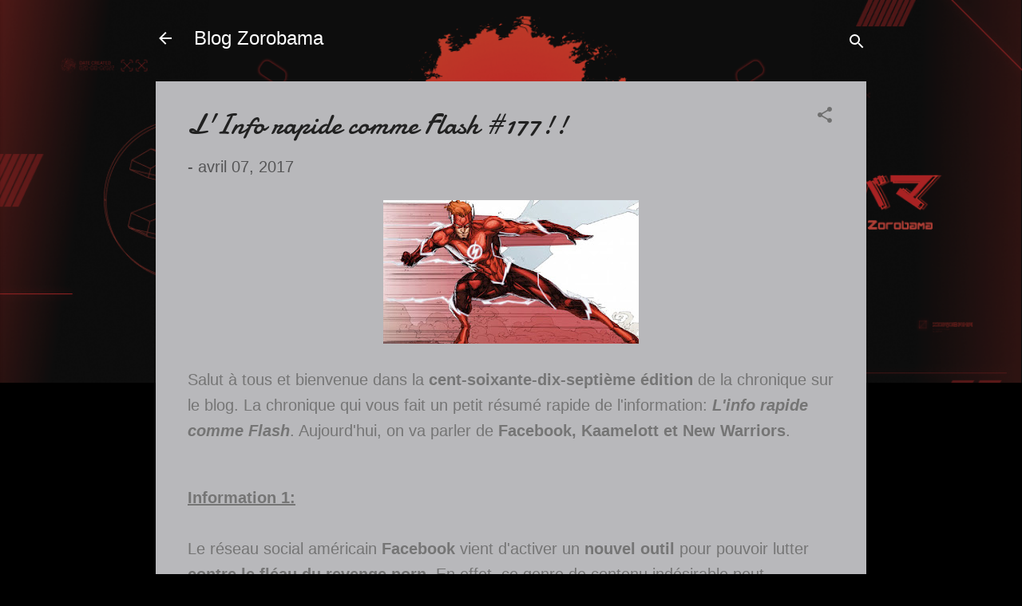

--- FILE ---
content_type: text/html; charset=UTF-8
request_url: https://www.zorobama.net/2017/04/linfo-rapide-comme-flash-177.html
body_size: 50225
content:
<!DOCTYPE html>
<html dir='ltr' lang='fr'>
<head>
<meta content='width=device-width, initial-scale=1' name='viewport'/>
<title>L&#39;Info rapide comme Flash #177!!</title>
<meta content='text/html; charset=UTF-8' http-equiv='Content-Type'/>
<!-- Chrome, Firefox OS and Opera -->
<meta content='#000000' name='theme-color'/>
<!-- Windows Phone -->
<meta content='#000000' name='msapplication-navbutton-color'/>
<meta content='blogger' name='generator'/>
<link href='https://www.zorobama.net/favicon.ico' rel='icon' type='image/x-icon'/>
<link href='https://www.zorobama.net/2017/04/linfo-rapide-comme-flash-177.html' rel='canonical'/>
<link rel="alternate" type="application/atom+xml" title="Blog Zorobama - Atom" href="https://www.zorobama.net/feeds/posts/default" />
<link rel="alternate" type="application/rss+xml" title="Blog Zorobama - RSS" href="https://www.zorobama.net/feeds/posts/default?alt=rss" />
<link rel="service.post" type="application/atom+xml" title="Blog Zorobama - Atom" href="https://www.blogger.com/feeds/2119010212239556493/posts/default" />

<link rel="alternate" type="application/atom+xml" title="Blog Zorobama - Atom" href="https://www.zorobama.net/feeds/4303656195032324762/comments/default" />
<!--Can't find substitution for tag [blog.ieCssRetrofitLinks]-->
<link href='https://blogger.googleusercontent.com/img/b/R29vZ2xl/AVvXsEh09-ifvNPlbVFYHx5iRq9w52MoT85gooEZgY_3DM71jHNx8U-PNTVnmRGKV4OasEAlGO48rF-54HiA_DDFMUhNA9u0FaX4aQ-eaHcWpwfzhQNii7wlrktqZWxXcFUvbz3b4JpsRzaCfgIWTRtLUKY5b1NX90wVz7tiLz_LP5izfJdnkAa3_ga1Kh8iAw/s320/ob_a57176_flash1.jpg' rel='image_src'/>
<meta content='https://www.zorobama.net/2017/04/linfo-rapide-comme-flash-177.html' property='og:url'/>
<meta content='L&#39;Info rapide comme Flash #177!!' property='og:title'/>
<meta content='' property='og:description'/>
<meta content='https://blogger.googleusercontent.com/img/b/R29vZ2xl/AVvXsEh09-ifvNPlbVFYHx5iRq9w52MoT85gooEZgY_3DM71jHNx8U-PNTVnmRGKV4OasEAlGO48rF-54HiA_DDFMUhNA9u0FaX4aQ-eaHcWpwfzhQNii7wlrktqZWxXcFUvbz3b4JpsRzaCfgIWTRtLUKY5b1NX90wVz7tiLz_LP5izfJdnkAa3_ga1Kh8iAw/w1200-h630-p-k-no-nu/ob_a57176_flash1.jpg' property='og:image'/>
<style type='text/css'>@font-face{font-family:'Damion';font-style:normal;font-weight:400;font-display:swap;src:url(//fonts.gstatic.com/s/damion/v15/hv-XlzJ3KEUe_YZkZGw2EzJwV9J-.woff2)format('woff2');unicode-range:U+0100-02BA,U+02BD-02C5,U+02C7-02CC,U+02CE-02D7,U+02DD-02FF,U+0304,U+0308,U+0329,U+1D00-1DBF,U+1E00-1E9F,U+1EF2-1EFF,U+2020,U+20A0-20AB,U+20AD-20C0,U+2113,U+2C60-2C7F,U+A720-A7FF;}@font-face{font-family:'Damion';font-style:normal;font-weight:400;font-display:swap;src:url(//fonts.gstatic.com/s/damion/v15/hv-XlzJ3KEUe_YZkamw2EzJwVw.woff2)format('woff2');unicode-range:U+0000-00FF,U+0131,U+0152-0153,U+02BB-02BC,U+02C6,U+02DA,U+02DC,U+0304,U+0308,U+0329,U+2000-206F,U+20AC,U+2122,U+2191,U+2193,U+2212,U+2215,U+FEFF,U+FFFD;}@font-face{font-family:'Roboto';font-style:italic;font-weight:300;font-stretch:100%;font-display:swap;src:url(//fonts.gstatic.com/s/roboto/v50/KFOKCnqEu92Fr1Mu53ZEC9_Vu3r1gIhOszmOClHrs6ljXfMMLt_QuAX-k3Yi128m0kN2.woff2)format('woff2');unicode-range:U+0460-052F,U+1C80-1C8A,U+20B4,U+2DE0-2DFF,U+A640-A69F,U+FE2E-FE2F;}@font-face{font-family:'Roboto';font-style:italic;font-weight:300;font-stretch:100%;font-display:swap;src:url(//fonts.gstatic.com/s/roboto/v50/KFOKCnqEu92Fr1Mu53ZEC9_Vu3r1gIhOszmOClHrs6ljXfMMLt_QuAz-k3Yi128m0kN2.woff2)format('woff2');unicode-range:U+0301,U+0400-045F,U+0490-0491,U+04B0-04B1,U+2116;}@font-face{font-family:'Roboto';font-style:italic;font-weight:300;font-stretch:100%;font-display:swap;src:url(//fonts.gstatic.com/s/roboto/v50/KFOKCnqEu92Fr1Mu53ZEC9_Vu3r1gIhOszmOClHrs6ljXfMMLt_QuAT-k3Yi128m0kN2.woff2)format('woff2');unicode-range:U+1F00-1FFF;}@font-face{font-family:'Roboto';font-style:italic;font-weight:300;font-stretch:100%;font-display:swap;src:url(//fonts.gstatic.com/s/roboto/v50/KFOKCnqEu92Fr1Mu53ZEC9_Vu3r1gIhOszmOClHrs6ljXfMMLt_QuAv-k3Yi128m0kN2.woff2)format('woff2');unicode-range:U+0370-0377,U+037A-037F,U+0384-038A,U+038C,U+038E-03A1,U+03A3-03FF;}@font-face{font-family:'Roboto';font-style:italic;font-weight:300;font-stretch:100%;font-display:swap;src:url(//fonts.gstatic.com/s/roboto/v50/KFOKCnqEu92Fr1Mu53ZEC9_Vu3r1gIhOszmOClHrs6ljXfMMLt_QuHT-k3Yi128m0kN2.woff2)format('woff2');unicode-range:U+0302-0303,U+0305,U+0307-0308,U+0310,U+0312,U+0315,U+031A,U+0326-0327,U+032C,U+032F-0330,U+0332-0333,U+0338,U+033A,U+0346,U+034D,U+0391-03A1,U+03A3-03A9,U+03B1-03C9,U+03D1,U+03D5-03D6,U+03F0-03F1,U+03F4-03F5,U+2016-2017,U+2034-2038,U+203C,U+2040,U+2043,U+2047,U+2050,U+2057,U+205F,U+2070-2071,U+2074-208E,U+2090-209C,U+20D0-20DC,U+20E1,U+20E5-20EF,U+2100-2112,U+2114-2115,U+2117-2121,U+2123-214F,U+2190,U+2192,U+2194-21AE,U+21B0-21E5,U+21F1-21F2,U+21F4-2211,U+2213-2214,U+2216-22FF,U+2308-230B,U+2310,U+2319,U+231C-2321,U+2336-237A,U+237C,U+2395,U+239B-23B7,U+23D0,U+23DC-23E1,U+2474-2475,U+25AF,U+25B3,U+25B7,U+25BD,U+25C1,U+25CA,U+25CC,U+25FB,U+266D-266F,U+27C0-27FF,U+2900-2AFF,U+2B0E-2B11,U+2B30-2B4C,U+2BFE,U+3030,U+FF5B,U+FF5D,U+1D400-1D7FF,U+1EE00-1EEFF;}@font-face{font-family:'Roboto';font-style:italic;font-weight:300;font-stretch:100%;font-display:swap;src:url(//fonts.gstatic.com/s/roboto/v50/KFOKCnqEu92Fr1Mu53ZEC9_Vu3r1gIhOszmOClHrs6ljXfMMLt_QuGb-k3Yi128m0kN2.woff2)format('woff2');unicode-range:U+0001-000C,U+000E-001F,U+007F-009F,U+20DD-20E0,U+20E2-20E4,U+2150-218F,U+2190,U+2192,U+2194-2199,U+21AF,U+21E6-21F0,U+21F3,U+2218-2219,U+2299,U+22C4-22C6,U+2300-243F,U+2440-244A,U+2460-24FF,U+25A0-27BF,U+2800-28FF,U+2921-2922,U+2981,U+29BF,U+29EB,U+2B00-2BFF,U+4DC0-4DFF,U+FFF9-FFFB,U+10140-1018E,U+10190-1019C,U+101A0,U+101D0-101FD,U+102E0-102FB,U+10E60-10E7E,U+1D2C0-1D2D3,U+1D2E0-1D37F,U+1F000-1F0FF,U+1F100-1F1AD,U+1F1E6-1F1FF,U+1F30D-1F30F,U+1F315,U+1F31C,U+1F31E,U+1F320-1F32C,U+1F336,U+1F378,U+1F37D,U+1F382,U+1F393-1F39F,U+1F3A7-1F3A8,U+1F3AC-1F3AF,U+1F3C2,U+1F3C4-1F3C6,U+1F3CA-1F3CE,U+1F3D4-1F3E0,U+1F3ED,U+1F3F1-1F3F3,U+1F3F5-1F3F7,U+1F408,U+1F415,U+1F41F,U+1F426,U+1F43F,U+1F441-1F442,U+1F444,U+1F446-1F449,U+1F44C-1F44E,U+1F453,U+1F46A,U+1F47D,U+1F4A3,U+1F4B0,U+1F4B3,U+1F4B9,U+1F4BB,U+1F4BF,U+1F4C8-1F4CB,U+1F4D6,U+1F4DA,U+1F4DF,U+1F4E3-1F4E6,U+1F4EA-1F4ED,U+1F4F7,U+1F4F9-1F4FB,U+1F4FD-1F4FE,U+1F503,U+1F507-1F50B,U+1F50D,U+1F512-1F513,U+1F53E-1F54A,U+1F54F-1F5FA,U+1F610,U+1F650-1F67F,U+1F687,U+1F68D,U+1F691,U+1F694,U+1F698,U+1F6AD,U+1F6B2,U+1F6B9-1F6BA,U+1F6BC,U+1F6C6-1F6CF,U+1F6D3-1F6D7,U+1F6E0-1F6EA,U+1F6F0-1F6F3,U+1F6F7-1F6FC,U+1F700-1F7FF,U+1F800-1F80B,U+1F810-1F847,U+1F850-1F859,U+1F860-1F887,U+1F890-1F8AD,U+1F8B0-1F8BB,U+1F8C0-1F8C1,U+1F900-1F90B,U+1F93B,U+1F946,U+1F984,U+1F996,U+1F9E9,U+1FA00-1FA6F,U+1FA70-1FA7C,U+1FA80-1FA89,U+1FA8F-1FAC6,U+1FACE-1FADC,U+1FADF-1FAE9,U+1FAF0-1FAF8,U+1FB00-1FBFF;}@font-face{font-family:'Roboto';font-style:italic;font-weight:300;font-stretch:100%;font-display:swap;src:url(//fonts.gstatic.com/s/roboto/v50/KFOKCnqEu92Fr1Mu53ZEC9_Vu3r1gIhOszmOClHrs6ljXfMMLt_QuAf-k3Yi128m0kN2.woff2)format('woff2');unicode-range:U+0102-0103,U+0110-0111,U+0128-0129,U+0168-0169,U+01A0-01A1,U+01AF-01B0,U+0300-0301,U+0303-0304,U+0308-0309,U+0323,U+0329,U+1EA0-1EF9,U+20AB;}@font-face{font-family:'Roboto';font-style:italic;font-weight:300;font-stretch:100%;font-display:swap;src:url(//fonts.gstatic.com/s/roboto/v50/KFOKCnqEu92Fr1Mu53ZEC9_Vu3r1gIhOszmOClHrs6ljXfMMLt_QuAb-k3Yi128m0kN2.woff2)format('woff2');unicode-range:U+0100-02BA,U+02BD-02C5,U+02C7-02CC,U+02CE-02D7,U+02DD-02FF,U+0304,U+0308,U+0329,U+1D00-1DBF,U+1E00-1E9F,U+1EF2-1EFF,U+2020,U+20A0-20AB,U+20AD-20C0,U+2113,U+2C60-2C7F,U+A720-A7FF;}@font-face{font-family:'Roboto';font-style:italic;font-weight:300;font-stretch:100%;font-display:swap;src:url(//fonts.gstatic.com/s/roboto/v50/KFOKCnqEu92Fr1Mu53ZEC9_Vu3r1gIhOszmOClHrs6ljXfMMLt_QuAj-k3Yi128m0g.woff2)format('woff2');unicode-range:U+0000-00FF,U+0131,U+0152-0153,U+02BB-02BC,U+02C6,U+02DA,U+02DC,U+0304,U+0308,U+0329,U+2000-206F,U+20AC,U+2122,U+2191,U+2193,U+2212,U+2215,U+FEFF,U+FFFD;}@font-face{font-family:'Roboto';font-style:normal;font-weight:400;font-stretch:100%;font-display:swap;src:url(//fonts.gstatic.com/s/roboto/v50/KFOMCnqEu92Fr1ME7kSn66aGLdTylUAMQXC89YmC2DPNWubEbVmZiAr0klQmz24O0g.woff2)format('woff2');unicode-range:U+0460-052F,U+1C80-1C8A,U+20B4,U+2DE0-2DFF,U+A640-A69F,U+FE2E-FE2F;}@font-face{font-family:'Roboto';font-style:normal;font-weight:400;font-stretch:100%;font-display:swap;src:url(//fonts.gstatic.com/s/roboto/v50/KFOMCnqEu92Fr1ME7kSn66aGLdTylUAMQXC89YmC2DPNWubEbVmQiAr0klQmz24O0g.woff2)format('woff2');unicode-range:U+0301,U+0400-045F,U+0490-0491,U+04B0-04B1,U+2116;}@font-face{font-family:'Roboto';font-style:normal;font-weight:400;font-stretch:100%;font-display:swap;src:url(//fonts.gstatic.com/s/roboto/v50/KFOMCnqEu92Fr1ME7kSn66aGLdTylUAMQXC89YmC2DPNWubEbVmYiAr0klQmz24O0g.woff2)format('woff2');unicode-range:U+1F00-1FFF;}@font-face{font-family:'Roboto';font-style:normal;font-weight:400;font-stretch:100%;font-display:swap;src:url(//fonts.gstatic.com/s/roboto/v50/KFOMCnqEu92Fr1ME7kSn66aGLdTylUAMQXC89YmC2DPNWubEbVmXiAr0klQmz24O0g.woff2)format('woff2');unicode-range:U+0370-0377,U+037A-037F,U+0384-038A,U+038C,U+038E-03A1,U+03A3-03FF;}@font-face{font-family:'Roboto';font-style:normal;font-weight:400;font-stretch:100%;font-display:swap;src:url(//fonts.gstatic.com/s/roboto/v50/KFOMCnqEu92Fr1ME7kSn66aGLdTylUAMQXC89YmC2DPNWubEbVnoiAr0klQmz24O0g.woff2)format('woff2');unicode-range:U+0302-0303,U+0305,U+0307-0308,U+0310,U+0312,U+0315,U+031A,U+0326-0327,U+032C,U+032F-0330,U+0332-0333,U+0338,U+033A,U+0346,U+034D,U+0391-03A1,U+03A3-03A9,U+03B1-03C9,U+03D1,U+03D5-03D6,U+03F0-03F1,U+03F4-03F5,U+2016-2017,U+2034-2038,U+203C,U+2040,U+2043,U+2047,U+2050,U+2057,U+205F,U+2070-2071,U+2074-208E,U+2090-209C,U+20D0-20DC,U+20E1,U+20E5-20EF,U+2100-2112,U+2114-2115,U+2117-2121,U+2123-214F,U+2190,U+2192,U+2194-21AE,U+21B0-21E5,U+21F1-21F2,U+21F4-2211,U+2213-2214,U+2216-22FF,U+2308-230B,U+2310,U+2319,U+231C-2321,U+2336-237A,U+237C,U+2395,U+239B-23B7,U+23D0,U+23DC-23E1,U+2474-2475,U+25AF,U+25B3,U+25B7,U+25BD,U+25C1,U+25CA,U+25CC,U+25FB,U+266D-266F,U+27C0-27FF,U+2900-2AFF,U+2B0E-2B11,U+2B30-2B4C,U+2BFE,U+3030,U+FF5B,U+FF5D,U+1D400-1D7FF,U+1EE00-1EEFF;}@font-face{font-family:'Roboto';font-style:normal;font-weight:400;font-stretch:100%;font-display:swap;src:url(//fonts.gstatic.com/s/roboto/v50/KFOMCnqEu92Fr1ME7kSn66aGLdTylUAMQXC89YmC2DPNWubEbVn6iAr0klQmz24O0g.woff2)format('woff2');unicode-range:U+0001-000C,U+000E-001F,U+007F-009F,U+20DD-20E0,U+20E2-20E4,U+2150-218F,U+2190,U+2192,U+2194-2199,U+21AF,U+21E6-21F0,U+21F3,U+2218-2219,U+2299,U+22C4-22C6,U+2300-243F,U+2440-244A,U+2460-24FF,U+25A0-27BF,U+2800-28FF,U+2921-2922,U+2981,U+29BF,U+29EB,U+2B00-2BFF,U+4DC0-4DFF,U+FFF9-FFFB,U+10140-1018E,U+10190-1019C,U+101A0,U+101D0-101FD,U+102E0-102FB,U+10E60-10E7E,U+1D2C0-1D2D3,U+1D2E0-1D37F,U+1F000-1F0FF,U+1F100-1F1AD,U+1F1E6-1F1FF,U+1F30D-1F30F,U+1F315,U+1F31C,U+1F31E,U+1F320-1F32C,U+1F336,U+1F378,U+1F37D,U+1F382,U+1F393-1F39F,U+1F3A7-1F3A8,U+1F3AC-1F3AF,U+1F3C2,U+1F3C4-1F3C6,U+1F3CA-1F3CE,U+1F3D4-1F3E0,U+1F3ED,U+1F3F1-1F3F3,U+1F3F5-1F3F7,U+1F408,U+1F415,U+1F41F,U+1F426,U+1F43F,U+1F441-1F442,U+1F444,U+1F446-1F449,U+1F44C-1F44E,U+1F453,U+1F46A,U+1F47D,U+1F4A3,U+1F4B0,U+1F4B3,U+1F4B9,U+1F4BB,U+1F4BF,U+1F4C8-1F4CB,U+1F4D6,U+1F4DA,U+1F4DF,U+1F4E3-1F4E6,U+1F4EA-1F4ED,U+1F4F7,U+1F4F9-1F4FB,U+1F4FD-1F4FE,U+1F503,U+1F507-1F50B,U+1F50D,U+1F512-1F513,U+1F53E-1F54A,U+1F54F-1F5FA,U+1F610,U+1F650-1F67F,U+1F687,U+1F68D,U+1F691,U+1F694,U+1F698,U+1F6AD,U+1F6B2,U+1F6B9-1F6BA,U+1F6BC,U+1F6C6-1F6CF,U+1F6D3-1F6D7,U+1F6E0-1F6EA,U+1F6F0-1F6F3,U+1F6F7-1F6FC,U+1F700-1F7FF,U+1F800-1F80B,U+1F810-1F847,U+1F850-1F859,U+1F860-1F887,U+1F890-1F8AD,U+1F8B0-1F8BB,U+1F8C0-1F8C1,U+1F900-1F90B,U+1F93B,U+1F946,U+1F984,U+1F996,U+1F9E9,U+1FA00-1FA6F,U+1FA70-1FA7C,U+1FA80-1FA89,U+1FA8F-1FAC6,U+1FACE-1FADC,U+1FADF-1FAE9,U+1FAF0-1FAF8,U+1FB00-1FBFF;}@font-face{font-family:'Roboto';font-style:normal;font-weight:400;font-stretch:100%;font-display:swap;src:url(//fonts.gstatic.com/s/roboto/v50/KFOMCnqEu92Fr1ME7kSn66aGLdTylUAMQXC89YmC2DPNWubEbVmbiAr0klQmz24O0g.woff2)format('woff2');unicode-range:U+0102-0103,U+0110-0111,U+0128-0129,U+0168-0169,U+01A0-01A1,U+01AF-01B0,U+0300-0301,U+0303-0304,U+0308-0309,U+0323,U+0329,U+1EA0-1EF9,U+20AB;}@font-face{font-family:'Roboto';font-style:normal;font-weight:400;font-stretch:100%;font-display:swap;src:url(//fonts.gstatic.com/s/roboto/v50/KFOMCnqEu92Fr1ME7kSn66aGLdTylUAMQXC89YmC2DPNWubEbVmaiAr0klQmz24O0g.woff2)format('woff2');unicode-range:U+0100-02BA,U+02BD-02C5,U+02C7-02CC,U+02CE-02D7,U+02DD-02FF,U+0304,U+0308,U+0329,U+1D00-1DBF,U+1E00-1E9F,U+1EF2-1EFF,U+2020,U+20A0-20AB,U+20AD-20C0,U+2113,U+2C60-2C7F,U+A720-A7FF;}@font-face{font-family:'Roboto';font-style:normal;font-weight:400;font-stretch:100%;font-display:swap;src:url(//fonts.gstatic.com/s/roboto/v50/KFOMCnqEu92Fr1ME7kSn66aGLdTylUAMQXC89YmC2DPNWubEbVmUiAr0klQmz24.woff2)format('woff2');unicode-range:U+0000-00FF,U+0131,U+0152-0153,U+02BB-02BC,U+02C6,U+02DA,U+02DC,U+0304,U+0308,U+0329,U+2000-206F,U+20AC,U+2122,U+2191,U+2193,U+2212,U+2215,U+FEFF,U+FFFD;}</style>
<style id='page-skin-1' type='text/css'><!--
/*! normalize.css v3.0.1 | MIT License | git.io/normalize */html{font-family:sans-serif;-ms-text-size-adjust:100%;-webkit-text-size-adjust:100%}body{margin:0}article,aside,details,figcaption,figure,footer,header,hgroup,main,nav,section,summary{display:block}audio,canvas,progress,video{display:inline-block;vertical-align:baseline}audio:not([controls]){display:none;height:0}[hidden],template{display:none}a{background:transparent}a:active,a:hover{outline:0}abbr[title]{border-bottom:1px dotted}b,strong{font-weight:bold}dfn{font-style:italic}h1{font-size:2em;margin:.67em 0}mark{background:#ff0;color:#000}small{font-size:80%}sub,sup{font-size:75%;line-height:0;position:relative;vertical-align:baseline}sup{top:-0.5em}sub{bottom:-0.25em}img{border:0}svg:not(:root){overflow:hidden}figure{margin:1em 40px}hr{-moz-box-sizing:content-box;box-sizing:content-box;height:0}pre{overflow:auto}code,kbd,pre,samp{font-family:monospace,monospace;font-size:1em}button,input,optgroup,select,textarea{color:inherit;font:inherit;margin:0}button{overflow:visible}button,select{text-transform:none}button,html input[type="button"],input[type="reset"],input[type="submit"]{-webkit-appearance:button;cursor:pointer}button[disabled],html input[disabled]{cursor:default}button::-moz-focus-inner,input::-moz-focus-inner{border:0;padding:0}input{line-height:normal}input[type="checkbox"],input[type="radio"]{box-sizing:border-box;padding:0}input[type="number"]::-webkit-inner-spin-button,input[type="number"]::-webkit-outer-spin-button{height:auto}input[type="search"]{-webkit-appearance:textfield;-moz-box-sizing:content-box;-webkit-box-sizing:content-box;box-sizing:content-box}input[type="search"]::-webkit-search-cancel-button,input[type="search"]::-webkit-search-decoration{-webkit-appearance:none}fieldset{border:1px solid #c0c0c0;margin:0 2px;padding:.35em .625em .75em}legend{border:0;padding:0}textarea{overflow:auto}optgroup{font-weight:bold}table{border-collapse:collapse;border-spacing:0}td,th{padding:0}
/*!************************************************
* Blogger Template Style
* Name: Contempo
**************************************************/
body{
overflow-wrap:break-word;
word-break:break-word;
word-wrap:break-word
}
.hidden{
display:none
}
.invisible{
visibility:hidden
}
.container::after,.float-container::after{
clear:both;
content:"";
display:table
}
.clearboth{
clear:both
}
#comments .comment .comment-actions,.subscribe-popup .FollowByEmail .follow-by-email-submit,.widget.Profile .profile-link,.widget.Profile .profile-link.visit-profile{
background:0 0;
border:0;
box-shadow:none;
color:#212bf3;
cursor:pointer;
font-size:14px;
font-weight:700;
outline:0;
text-decoration:none;
text-transform:uppercase;
width:auto
}
.dim-overlay{
background-color:rgba(0,0,0,.54);
height:100vh;
left:0;
position:fixed;
top:0;
width:100%
}
#sharing-dim-overlay{
background-color:transparent
}
input::-ms-clear{
display:none
}
.blogger-logo,.svg-icon-24.blogger-logo{
fill:#ff9800;
opacity:1
}
.loading-spinner-large{
-webkit-animation:mspin-rotate 1.568s infinite linear;
animation:mspin-rotate 1.568s infinite linear;
height:48px;
overflow:hidden;
position:absolute;
width:48px;
z-index:200
}
.loading-spinner-large>div{
-webkit-animation:mspin-revrot 5332ms infinite steps(4);
animation:mspin-revrot 5332ms infinite steps(4)
}
.loading-spinner-large>div>div{
-webkit-animation:mspin-singlecolor-large-film 1333ms infinite steps(81);
animation:mspin-singlecolor-large-film 1333ms infinite steps(81);
background-size:100%;
height:48px;
width:3888px
}
.mspin-black-large>div>div,.mspin-grey_54-large>div>div{
background-image:url(https://www.blogblog.com/indie/mspin_black_large.svg)
}
.mspin-white-large>div>div{
background-image:url(https://www.blogblog.com/indie/mspin_white_large.svg)
}
.mspin-grey_54-large{
opacity:.54
}
@-webkit-keyframes mspin-singlecolor-large-film{
from{
-webkit-transform:translateX(0);
transform:translateX(0)
}
to{
-webkit-transform:translateX(-3888px);
transform:translateX(-3888px)
}
}
@keyframes mspin-singlecolor-large-film{
from{
-webkit-transform:translateX(0);
transform:translateX(0)
}
to{
-webkit-transform:translateX(-3888px);
transform:translateX(-3888px)
}
}
@-webkit-keyframes mspin-rotate{
from{
-webkit-transform:rotate(0);
transform:rotate(0)
}
to{
-webkit-transform:rotate(360deg);
transform:rotate(360deg)
}
}
@keyframes mspin-rotate{
from{
-webkit-transform:rotate(0);
transform:rotate(0)
}
to{
-webkit-transform:rotate(360deg);
transform:rotate(360deg)
}
}
@-webkit-keyframes mspin-revrot{
from{
-webkit-transform:rotate(0);
transform:rotate(0)
}
to{
-webkit-transform:rotate(-360deg);
transform:rotate(-360deg)
}
}
@keyframes mspin-revrot{
from{
-webkit-transform:rotate(0);
transform:rotate(0)
}
to{
-webkit-transform:rotate(-360deg);
transform:rotate(-360deg)
}
}
.skip-navigation{
background-color:#fff;
box-sizing:border-box;
color:#000;
display:block;
height:0;
left:0;
line-height:50px;
overflow:hidden;
padding-top:0;
position:fixed;
text-align:center;
top:0;
-webkit-transition:box-shadow .3s,height .3s,padding-top .3s;
transition:box-shadow .3s,height .3s,padding-top .3s;
width:100%;
z-index:900
}
.skip-navigation:focus{
box-shadow:0 4px 5px 0 rgba(0,0,0,.14),0 1px 10px 0 rgba(0,0,0,.12),0 2px 4px -1px rgba(0,0,0,.2);
height:50px
}
#main{
outline:0
}
.main-heading{
position:absolute;
clip:rect(1px,1px,1px,1px);
padding:0;
border:0;
height:1px;
width:1px;
overflow:hidden
}
.Attribution{
margin-top:1em;
text-align:center
}
.Attribution .blogger img,.Attribution .blogger svg{
vertical-align:bottom
}
.Attribution .blogger img{
margin-right:.5em
}
.Attribution div{
line-height:24px;
margin-top:.5em
}
.Attribution .copyright,.Attribution .image-attribution{
font-size:.7em;
margin-top:1.5em
}
.BLOG_mobile_video_class{
display:none
}
.bg-photo{
background-attachment:scroll!important
}
body .CSS_LIGHTBOX{
z-index:900
}
.extendable .show-less,.extendable .show-more{
border-color:#212bf3;
color:#212bf3;
margin-top:8px
}
.extendable .show-less.hidden,.extendable .show-more.hidden{
display:none
}
.inline-ad{
display:none;
max-width:100%;
overflow:hidden
}
.adsbygoogle{
display:block
}
#cookieChoiceInfo{
bottom:0;
top:auto
}
iframe.b-hbp-video{
border:0
}
.post-body img{
max-width:100%
}
.post-body iframe{
max-width:100%
}
.post-body a[imageanchor="1"]{
display:inline-block
}
.byline{
margin-right:1em
}
.byline:last-child{
margin-right:0
}
.link-copied-dialog{
max-width:520px;
outline:0
}
.link-copied-dialog .modal-dialog-buttons{
margin-top:8px
}
.link-copied-dialog .goog-buttonset-default{
background:0 0;
border:0
}
.link-copied-dialog .goog-buttonset-default:focus{
outline:0
}
.paging-control-container{
margin-bottom:16px
}
.paging-control-container .paging-control{
display:inline-block
}
.paging-control-container .comment-range-text::after,.paging-control-container .paging-control{
color:#212bf3
}
.paging-control-container .comment-range-text,.paging-control-container .paging-control{
margin-right:8px
}
.paging-control-container .comment-range-text::after,.paging-control-container .paging-control::after{
content:"\b7";
cursor:default;
padding-left:8px;
pointer-events:none
}
.paging-control-container .comment-range-text:last-child::after,.paging-control-container .paging-control:last-child::after{
content:none
}
.byline.reactions iframe{
height:20px
}
.b-notification{
color:#000;
background-color:#fff;
border-bottom:solid 1px #000;
box-sizing:border-box;
padding:16px 32px;
text-align:center
}
.b-notification.visible{
-webkit-transition:margin-top .3s cubic-bezier(.4,0,.2,1);
transition:margin-top .3s cubic-bezier(.4,0,.2,1)
}
.b-notification.invisible{
position:absolute
}
.b-notification-close{
position:absolute;
right:8px;
top:8px
}
.no-posts-message{
line-height:40px;
text-align:center
}
@media screen and (max-width:800px){
body.item-view .post-body a[imageanchor="1"][style*="float: left;"],body.item-view .post-body a[imageanchor="1"][style*="float: right;"]{
float:none!important;
clear:none!important
}
body.item-view .post-body a[imageanchor="1"] img{
display:block;
height:auto;
margin:0 auto
}
body.item-view .post-body>.separator:first-child>a[imageanchor="1"]:first-child{
margin-top:20px
}
.post-body a[imageanchor]{
display:block
}
body.item-view .post-body a[imageanchor="1"]{
margin-left:0!important;
margin-right:0!important
}
body.item-view .post-body a[imageanchor="1"]+a[imageanchor="1"]{
margin-top:16px
}
}
.item-control{
display:none
}
#comments{
border-top:1px dashed rgba(0,0,0,.54);
margin-top:20px;
padding:20px
}
#comments .comment-thread ol{
margin:0;
padding-left:0;
padding-left:0
}
#comments .comment .comment-replybox-single,#comments .comment-thread .comment-replies{
margin-left:60px
}
#comments .comment-thread .thread-count{
display:none
}
#comments .comment{
list-style-type:none;
padding:0 0 30px;
position:relative
}
#comments .comment .comment{
padding-bottom:8px
}
.comment .avatar-image-container{
position:absolute
}
.comment .avatar-image-container img{
border-radius:50%
}
.avatar-image-container svg,.comment .avatar-image-container .avatar-icon{
border-radius:50%;
border:solid 1px #707070;
box-sizing:border-box;
fill:#707070;
height:35px;
margin:0;
padding:7px;
width:35px
}
.comment .comment-block{
margin-top:10px;
margin-left:60px;
padding-bottom:0
}
#comments .comment-author-header-wrapper{
margin-left:40px
}
#comments .comment .thread-expanded .comment-block{
padding-bottom:20px
}
#comments .comment .comment-header .user,#comments .comment .comment-header .user a{
color:#212121;
font-style:normal;
font-weight:700
}
#comments .comment .comment-actions{
bottom:0;
margin-bottom:15px;
position:absolute
}
#comments .comment .comment-actions>*{
margin-right:8px
}
#comments .comment .comment-header .datetime{
bottom:0;
color:rgba(33,33,33,.54);
display:inline-block;
font-size:13px;
font-style:italic;
margin-left:8px
}
#comments .comment .comment-footer .comment-timestamp a,#comments .comment .comment-header .datetime a{
color:rgba(33,33,33,.54)
}
#comments .comment .comment-content,.comment .comment-body{
margin-top:12px;
word-break:break-word
}
.comment-body{
margin-bottom:12px
}
#comments.embed[data-num-comments="0"]{
border:0;
margin-top:0;
padding-top:0
}
#comments.embed[data-num-comments="0"] #comment-post-message,#comments.embed[data-num-comments="0"] div.comment-form>p,#comments.embed[data-num-comments="0"] p.comment-footer{
display:none
}
#comment-editor-src{
display:none
}
.comments .comments-content .loadmore.loaded{
max-height:0;
opacity:0;
overflow:hidden
}
.extendable .remaining-items{
height:0;
overflow:hidden;
-webkit-transition:height .3s cubic-bezier(.4,0,.2,1);
transition:height .3s cubic-bezier(.4,0,.2,1)
}
.extendable .remaining-items.expanded{
height:auto
}
.svg-icon-24,.svg-icon-24-button{
cursor:pointer;
height:24px;
width:24px;
min-width:24px
}
.touch-icon{
margin:-12px;
padding:12px
}
.touch-icon:active,.touch-icon:focus{
background-color:rgba(153,153,153,.4);
border-radius:50%
}
svg:not(:root).touch-icon{
overflow:visible
}
html[dir=rtl] .rtl-reversible-icon{
-webkit-transform:scaleX(-1);
-ms-transform:scaleX(-1);
transform:scaleX(-1)
}
.svg-icon-24-button,.touch-icon-button{
background:0 0;
border:0;
margin:0;
outline:0;
padding:0
}
.touch-icon-button .touch-icon:active,.touch-icon-button .touch-icon:focus{
background-color:transparent
}
.touch-icon-button:active .touch-icon,.touch-icon-button:focus .touch-icon{
background-color:rgba(153,153,153,.4);
border-radius:50%
}
.Profile .default-avatar-wrapper .avatar-icon{
border-radius:50%;
border:solid 1px #707070;
box-sizing:border-box;
fill:#707070;
margin:0
}
.Profile .individual .default-avatar-wrapper .avatar-icon{
padding:25px
}
.Profile .individual .avatar-icon,.Profile .individual .profile-img{
height:120px;
width:120px
}
.Profile .team .default-avatar-wrapper .avatar-icon{
padding:8px
}
.Profile .team .avatar-icon,.Profile .team .default-avatar-wrapper,.Profile .team .profile-img{
height:40px;
width:40px
}
.snippet-container{
margin:0;
position:relative;
overflow:hidden
}
.snippet-fade{
bottom:0;
box-sizing:border-box;
position:absolute;
width:96px
}
.snippet-fade{
right:0
}
.snippet-fade:after{
content:"\2026"
}
.snippet-fade:after{
float:right
}
.post-bottom{
-webkit-box-align:center;
-webkit-align-items:center;
-ms-flex-align:center;
align-items:center;
display:-webkit-box;
display:-webkit-flex;
display:-ms-flexbox;
display:flex;
-webkit-flex-wrap:wrap;
-ms-flex-wrap:wrap;
flex-wrap:wrap
}
.post-footer{
-webkit-box-flex:1;
-webkit-flex:1 1 auto;
-ms-flex:1 1 auto;
flex:1 1 auto;
-webkit-flex-wrap:wrap;
-ms-flex-wrap:wrap;
flex-wrap:wrap;
-webkit-box-ordinal-group:2;
-webkit-order:1;
-ms-flex-order:1;
order:1
}
.post-footer>*{
-webkit-box-flex:0;
-webkit-flex:0 1 auto;
-ms-flex:0 1 auto;
flex:0 1 auto
}
.post-footer .byline:last-child{
margin-right:1em
}
.jump-link{
-webkit-box-flex:0;
-webkit-flex:0 0 auto;
-ms-flex:0 0 auto;
flex:0 0 auto;
-webkit-box-ordinal-group:3;
-webkit-order:2;
-ms-flex-order:2;
order:2
}
.centered-top-container.sticky{
left:0;
position:fixed;
right:0;
top:0;
width:auto;
z-index:50;
-webkit-transition-property:opacity,-webkit-transform;
transition-property:opacity,-webkit-transform;
transition-property:transform,opacity;
transition-property:transform,opacity,-webkit-transform;
-webkit-transition-duration:.2s;
transition-duration:.2s;
-webkit-transition-timing-function:cubic-bezier(.4,0,.2,1);
transition-timing-function:cubic-bezier(.4,0,.2,1)
}
.centered-top-placeholder{
display:none
}
.collapsed-header .centered-top-placeholder{
display:block
}
.centered-top-container .Header .replaced h1,.centered-top-placeholder .Header .replaced h1{
display:none
}
.centered-top-container.sticky .Header .replaced h1{
display:block
}
.centered-top-container.sticky .Header .header-widget{
background:0 0
}
.centered-top-container.sticky .Header .header-image-wrapper{
display:none
}
.centered-top-container img,.centered-top-placeholder img{
max-width:100%
}
.collapsible{
-webkit-transition:height .3s cubic-bezier(.4,0,.2,1);
transition:height .3s cubic-bezier(.4,0,.2,1)
}
.collapsible,.collapsible>summary{
display:block;
overflow:hidden
}
.collapsible>:not(summary){
display:none
}
.collapsible[open]>:not(summary){
display:block
}
.collapsible:focus,.collapsible>summary:focus{
outline:0
}
.collapsible>summary{
cursor:pointer;
display:block;
padding:0
}
.collapsible:focus>summary,.collapsible>summary:focus{
background-color:transparent
}
.collapsible>summary::-webkit-details-marker{
display:none
}
.collapsible-title{
-webkit-box-align:center;
-webkit-align-items:center;
-ms-flex-align:center;
align-items:center;
display:-webkit-box;
display:-webkit-flex;
display:-ms-flexbox;
display:flex
}
.collapsible-title .title{
-webkit-box-flex:1;
-webkit-flex:1 1 auto;
-ms-flex:1 1 auto;
flex:1 1 auto;
-webkit-box-ordinal-group:1;
-webkit-order:0;
-ms-flex-order:0;
order:0;
overflow:hidden;
text-overflow:ellipsis;
white-space:nowrap
}
.collapsible-title .chevron-down,.collapsible[open] .collapsible-title .chevron-up{
display:block
}
.collapsible-title .chevron-up,.collapsible[open] .collapsible-title .chevron-down{
display:none
}
.flat-button{
cursor:pointer;
display:inline-block;
font-weight:700;
text-transform:uppercase;
border-radius:2px;
padding:8px;
margin:-8px
}
.flat-icon-button{
background:0 0;
border:0;
margin:0;
outline:0;
padding:0;
margin:-12px;
padding:12px;
cursor:pointer;
box-sizing:content-box;
display:inline-block;
line-height:0
}
.flat-icon-button,.flat-icon-button .splash-wrapper{
border-radius:50%
}
.flat-icon-button .splash.animate{
-webkit-animation-duration:.3s;
animation-duration:.3s
}
.overflowable-container{
max-height:52px;
overflow:hidden;
position:relative
}
.overflow-button{
cursor:pointer
}
#overflowable-dim-overlay{
background:0 0
}
.overflow-popup{
box-shadow:0 2px 2px 0 rgba(0,0,0,.14),0 3px 1px -2px rgba(0,0,0,.2),0 1px 5px 0 rgba(0,0,0,.12);
background-color:#f3fdfe;
left:0;
max-width:calc(100% - 32px);
position:absolute;
top:0;
visibility:hidden;
z-index:101
}
.overflow-popup ul{
list-style:none
}
.overflow-popup .tabs li,.overflow-popup li{
display:block;
height:auto
}
.overflow-popup .tabs li{
padding-left:0;
padding-right:0
}
.overflow-button.hidden,.overflow-popup .tabs li.hidden,.overflow-popup li.hidden{
display:none
}
.pill-button{
background:0 0;
border:1px solid;
border-radius:12px;
cursor:pointer;
display:inline-block;
padding:4px 16px;
text-transform:uppercase
}
.ripple{
position:relative
}
.ripple>*{
z-index:1
}
.splash-wrapper{
bottom:0;
left:0;
overflow:hidden;
pointer-events:none;
position:absolute;
right:0;
top:0;
z-index:0
}
.splash{
background:#ccc;
border-radius:100%;
display:block;
opacity:.6;
position:absolute;
-webkit-transform:scale(0);
-ms-transform:scale(0);
transform:scale(0)
}
.splash.animate{
-webkit-animation:ripple-effect .4s linear;
animation:ripple-effect .4s linear
}
@-webkit-keyframes ripple-effect{
100%{
opacity:0;
-webkit-transform:scale(2.5);
transform:scale(2.5)
}
}
@keyframes ripple-effect{
100%{
opacity:0;
-webkit-transform:scale(2.5);
transform:scale(2.5)
}
}
.search{
display:-webkit-box;
display:-webkit-flex;
display:-ms-flexbox;
display:flex;
line-height:24px;
width:24px
}
.search.focused{
width:100%
}
.search.focused .section{
width:100%
}
.search form{
z-index:101
}
.search h3{
display:none
}
.search form{
display:-webkit-box;
display:-webkit-flex;
display:-ms-flexbox;
display:flex;
-webkit-box-flex:1;
-webkit-flex:1 0 0;
-ms-flex:1 0 0px;
flex:1 0 0;
border-bottom:solid 1px transparent;
padding-bottom:8px
}
.search form>*{
display:none
}
.search.focused form>*{
display:block
}
.search .search-input label{
display:none
}
.centered-top-placeholder.cloned .search form{
z-index:30
}
.search.focused form{
border-color:#ffffff;
position:relative;
width:auto
}
.collapsed-header .centered-top-container .search.focused form{
border-bottom-color:transparent
}
.search-expand{
-webkit-box-flex:0;
-webkit-flex:0 0 auto;
-ms-flex:0 0 auto;
flex:0 0 auto
}
.search-expand-text{
display:none
}
.search-close{
display:inline;
vertical-align:middle
}
.search-input{
-webkit-box-flex:1;
-webkit-flex:1 0 1px;
-ms-flex:1 0 1px;
flex:1 0 1px
}
.search-input input{
background:0 0;
border:0;
box-sizing:border-box;
color:#ffffff;
display:inline-block;
outline:0;
width:calc(100% - 48px)
}
.search-input input.no-cursor{
color:transparent;
text-shadow:0 0 0 #ffffff
}
.collapsed-header .centered-top-container .search-action,.collapsed-header .centered-top-container .search-input input{
color:#212121
}
.collapsed-header .centered-top-container .search-input input.no-cursor{
color:transparent;
text-shadow:0 0 0 #212121
}
.collapsed-header .centered-top-container .search-input input.no-cursor:focus,.search-input input.no-cursor:focus{
outline:0
}
.search-focused>*{
visibility:hidden
}
.search-focused .search,.search-focused .search-icon{
visibility:visible
}
.search.focused .search-action{
display:block
}
.search.focused .search-action:disabled{
opacity:.3
}
.widget.Sharing .sharing-button{
display:none
}
.widget.Sharing .sharing-buttons li{
padding:0
}
.widget.Sharing .sharing-buttons li span{
display:none
}
.post-share-buttons{
position:relative
}
.centered-bottom .share-buttons .svg-icon-24,.share-buttons .svg-icon-24{
fill:#707070
}
.sharing-open.touch-icon-button:active .touch-icon,.sharing-open.touch-icon-button:focus .touch-icon{
background-color:transparent
}
.share-buttons{
background-color:#f3fdfe;
border-radius:2px;
box-shadow:0 2px 2px 0 rgba(0,0,0,.14),0 3px 1px -2px rgba(0,0,0,.2),0 1px 5px 0 rgba(0,0,0,.12);
color:#212121;
list-style:none;
margin:0;
padding:8px 0;
position:absolute;
top:-11px;
min-width:200px;
z-index:101
}
.share-buttons.hidden{
display:none
}
.sharing-button{
background:0 0;
border:0;
margin:0;
outline:0;
padding:0;
cursor:pointer
}
.share-buttons li{
margin:0;
height:48px
}
.share-buttons li:last-child{
margin-bottom:0
}
.share-buttons li .sharing-platform-button{
box-sizing:border-box;
cursor:pointer;
display:block;
height:100%;
margin-bottom:0;
padding:0 16px;
position:relative;
width:100%
}
.share-buttons li .sharing-platform-button:focus,.share-buttons li .sharing-platform-button:hover{
background-color:rgba(128,128,128,.1);
outline:0
}
.share-buttons li svg[class*=" sharing-"],.share-buttons li svg[class^=sharing-]{
position:absolute;
top:10px
}
.share-buttons li span.sharing-platform-button{
position:relative;
top:0
}
.share-buttons li .platform-sharing-text{
display:block;
font-size:16px;
line-height:48px;
white-space:nowrap
}
.share-buttons li .platform-sharing-text{
margin-left:56px
}
.sidebar-container{
background-color:#f3f7fe;
max-width:284px;
overflow-y:auto;
-webkit-transition-property:-webkit-transform;
transition-property:-webkit-transform;
transition-property:transform;
transition-property:transform,-webkit-transform;
-webkit-transition-duration:.3s;
transition-duration:.3s;
-webkit-transition-timing-function:cubic-bezier(0,0,.2,1);
transition-timing-function:cubic-bezier(0,0,.2,1);
width:284px;
z-index:101;
-webkit-overflow-scrolling:touch
}
.sidebar-container .navigation{
line-height:0;
padding:16px
}
.sidebar-container .sidebar-back{
cursor:pointer
}
.sidebar-container .widget{
background:0 0;
margin:0 16px;
padding:16px 0
}
.sidebar-container .widget .title{
color:#212121;
margin:0
}
.sidebar-container .widget ul{
list-style:none;
margin:0;
padding:0
}
.sidebar-container .widget ul ul{
margin-left:1em
}
.sidebar-container .widget li{
font-size:16px;
line-height:normal
}
.sidebar-container .widget+.widget{
border-top:1px dashed #cccccc
}
.BlogArchive li{
margin:16px 0
}
.BlogArchive li:last-child{
margin-bottom:0
}
.Label li a{
display:inline-block
}
.BlogArchive .post-count,.Label .label-count{
float:right;
margin-left:.25em
}
.BlogArchive .post-count::before,.Label .label-count::before{
content:"("
}
.BlogArchive .post-count::after,.Label .label-count::after{
content:")"
}
.widget.Translate .skiptranslate>div{
display:block!important
}
.widget.Profile .profile-link{
display:-webkit-box;
display:-webkit-flex;
display:-ms-flexbox;
display:flex
}
.widget.Profile .team-member .default-avatar-wrapper,.widget.Profile .team-member .profile-img{
-webkit-box-flex:0;
-webkit-flex:0 0 auto;
-ms-flex:0 0 auto;
flex:0 0 auto;
margin-right:1em
}
.widget.Profile .individual .profile-link{
-webkit-box-orient:vertical;
-webkit-box-direction:normal;
-webkit-flex-direction:column;
-ms-flex-direction:column;
flex-direction:column
}
.widget.Profile .team .profile-link .profile-name{
-webkit-align-self:center;
-ms-flex-item-align:center;
align-self:center;
display:block;
-webkit-box-flex:1;
-webkit-flex:1 1 auto;
-ms-flex:1 1 auto;
flex:1 1 auto
}
.dim-overlay{
background-color:rgba(0,0,0,.54);
z-index:100
}
body.sidebar-visible{
overflow-y:hidden
}
@media screen and (max-width:1439px){
.sidebar-container{
bottom:0;
position:fixed;
top:0;
left:0;
right:auto
}
.sidebar-container.sidebar-invisible{
-webkit-transition-timing-function:cubic-bezier(.4,0,.6,1);
transition-timing-function:cubic-bezier(.4,0,.6,1);
-webkit-transform:translateX(-284px);
-ms-transform:translateX(-284px);
transform:translateX(-284px)
}
}
@media screen and (min-width:1440px){
.sidebar-container{
position:absolute;
top:0;
left:0;
right:auto
}
.sidebar-container .navigation{
display:none
}
}
.dialog{
box-shadow:0 2px 2px 0 rgba(0,0,0,.14),0 3px 1px -2px rgba(0,0,0,.2),0 1px 5px 0 rgba(0,0,0,.12);
background:#b8b8bb;
box-sizing:border-box;
color:#212121;
padding:30px;
position:fixed;
text-align:center;
width:calc(100% - 24px);
z-index:101
}
.dialog input[type=email],.dialog input[type=text]{
background-color:transparent;
border:0;
border-bottom:solid 1px rgba(33,33,33,.12);
color:#212121;
display:block;
font-family:Arial, Tahoma, Helvetica, FreeSans, sans-serif;
font-size:16px;
line-height:24px;
margin:auto;
padding-bottom:7px;
outline:0;
text-align:center;
width:100%
}
.dialog input[type=email]::-webkit-input-placeholder,.dialog input[type=text]::-webkit-input-placeholder{
color:#212121
}
.dialog input[type=email]::-moz-placeholder,.dialog input[type=text]::-moz-placeholder{
color:#212121
}
.dialog input[type=email]:-ms-input-placeholder,.dialog input[type=text]:-ms-input-placeholder{
color:#212121
}
.dialog input[type=email]::-ms-input-placeholder,.dialog input[type=text]::-ms-input-placeholder{
color:#212121
}
.dialog input[type=email]::placeholder,.dialog input[type=text]::placeholder{
color:#212121
}
.dialog input[type=email]:focus,.dialog input[type=text]:focus{
border-bottom:solid 2px #212bf3;
padding-bottom:6px
}
.dialog input.no-cursor{
color:transparent;
text-shadow:0 0 0 #212121
}
.dialog input.no-cursor:focus{
outline:0
}
.dialog input.no-cursor:focus{
outline:0
}
.dialog input[type=submit]{
font-family:Arial, Tahoma, Helvetica, FreeSans, sans-serif
}
.dialog .goog-buttonset-default{
color:#212bf3
}
.subscribe-popup{
max-width:364px
}
.subscribe-popup h3{
color:#212121;
font-size:1.8em;
margin-top:0
}
.subscribe-popup .FollowByEmail h3{
display:none
}
.subscribe-popup .FollowByEmail .follow-by-email-submit{
color:#212bf3;
display:inline-block;
margin:0 auto;
margin-top:24px;
width:auto;
white-space:normal
}
.subscribe-popup .FollowByEmail .follow-by-email-submit:disabled{
cursor:default;
opacity:.3
}
@media (max-width:800px){
.blog-name div.widget.Subscribe{
margin-bottom:16px
}
body.item-view .blog-name div.widget.Subscribe{
margin:8px auto 16px auto;
width:100%
}
}
.tabs{
list-style:none
}
.tabs li{
display:inline-block
}
.tabs li a{
cursor:pointer;
display:inline-block;
font-weight:700;
text-transform:uppercase;
padding:12px 8px
}
.tabs .selected{
border-bottom:4px solid #ffffff
}
.tabs .selected a{
color:#ffffff
}
body#layout .bg-photo,body#layout .bg-photo-overlay{
display:none
}
body#layout .page_body{
padding:0;
position:relative;
top:0
}
body#layout .page{
display:inline-block;
left:inherit;
position:relative;
vertical-align:top;
width:540px
}
body#layout .centered{
max-width:954px
}
body#layout .navigation{
display:none
}
body#layout .sidebar-container{
display:inline-block;
width:40%
}
body#layout .hamburger-menu,body#layout .search{
display:none
}
.centered-top-container .svg-icon-24,body.collapsed-header .centered-top-placeholder .svg-icon-24{
fill:#ffffff
}
.sidebar-container .svg-icon-24{
fill:#707070
}
.centered-bottom .svg-icon-24,body.collapsed-header .centered-top-container .svg-icon-24{
fill:#707070
}
.centered-bottom .share-buttons .svg-icon-24,.share-buttons .svg-icon-24{
fill:#707070
}
body{
background-color:#000000;
color:#212121;
font:normal normal 20px Arial, Tahoma, Helvetica, FreeSans, sans-serif;
margin:0;
min-height:100vh
}
img{
max-width:100%
}
h3{
color:#212121;
font-size:16px
}
a{
text-decoration:none;
color:#212bf3
}
a:visited{
color:#5886d5
}
a:hover{
color:#5886d5
}
blockquote{
color:#212121;
font:italic 300 15px Roboto, sans-serif;
font-size:x-large;
text-align:center
}
.pill-button{
font-size:12px
}
.bg-photo-container{
height:480px;
overflow:hidden;
position:absolute;
width:100%;
z-index:1
}
.bg-photo{
background:#cd3a69 url(https://blogger.googleusercontent.com/img/a/AVvXsEiK_K--WLcbqnlUlPWbs_Zk6sTklapCKRvhaibgAEsQmlfinwE4W4QfovfR_sLfTtMPFe7uGWsP3YZnf4ps10YMz9ZRrxPWwKgNruwrbm4fQWU-98zlQw6rKbZRGVxWlLizGgyzN9Ubxbt948cnB85wVH1koGVEImZP9h3nMErSNulYA06jmoEKm-7sYw=s1600) repeat-x scroll top left;
background-attachment:scroll;
background-size:cover;
-webkit-filter:blur(0px);
filter:blur(0px);
height:calc(100% + 2 * 0px);
left:0px;
position:absolute;
top:0px;
width:calc(100% + 2 * 0px)
}
.bg-photo-overlay{
background:rgba(0,0,0,.26);
background-size:cover;
height:480px;
position:absolute;
width:100%;
z-index:2
}
.hamburger-menu{
float:left;
margin-top:0
}
.sticky .hamburger-menu{
float:none;
position:absolute
}
.search{
border-bottom:solid 1px rgba(255, 255, 255, 0);
float:right;
position:relative;
-webkit-transition-property:width;
transition-property:width;
-webkit-transition-duration:.5s;
transition-duration:.5s;
-webkit-transition-timing-function:cubic-bezier(.4,0,.2,1);
transition-timing-function:cubic-bezier(.4,0,.2,1);
z-index:101
}
.search .dim-overlay{
background-color:transparent
}
.search form{
height:36px;
-webkit-transition-property:border-color;
transition-property:border-color;
-webkit-transition-delay:.5s;
transition-delay:.5s;
-webkit-transition-duration:.2s;
transition-duration:.2s;
-webkit-transition-timing-function:cubic-bezier(.4,0,.2,1);
transition-timing-function:cubic-bezier(.4,0,.2,1)
}
.search.focused{
width:calc(100% - 48px)
}
.search.focused form{
display:-webkit-box;
display:-webkit-flex;
display:-ms-flexbox;
display:flex;
-webkit-box-flex:1;
-webkit-flex:1 0 1px;
-ms-flex:1 0 1px;
flex:1 0 1px;
border-color:#ffffff;
margin-left:-24px;
padding-left:36px;
position:relative;
width:auto
}
.item-view .search,.sticky .search{
right:0;
float:none;
margin-left:0;
position:absolute
}
.item-view .search.focused,.sticky .search.focused{
width:calc(100% - 50px)
}
.item-view .search.focused form,.sticky .search.focused form{
border-bottom-color:#757575
}
.centered-top-placeholder.cloned .search form{
z-index:30
}
.search_button{
-webkit-box-flex:0;
-webkit-flex:0 0 24px;
-ms-flex:0 0 24px;
flex:0 0 24px;
-webkit-box-orient:vertical;
-webkit-box-direction:normal;
-webkit-flex-direction:column;
-ms-flex-direction:column;
flex-direction:column
}
.search_button svg{
margin-top:0
}
.search-input{
height:48px
}
.search-input input{
display:block;
color:#ffffff;
font:16px Roboto, sans-serif;
height:48px;
line-height:48px;
padding:0;
width:100%
}
.search-input input::-webkit-input-placeholder{
color:#ffffff;
opacity:.3
}
.search-input input::-moz-placeholder{
color:#ffffff;
opacity:.3
}
.search-input input:-ms-input-placeholder{
color:#ffffff;
opacity:.3
}
.search-input input::-ms-input-placeholder{
color:#ffffff;
opacity:.3
}
.search-input input::placeholder{
color:#ffffff;
opacity:.3
}
.search-action{
background:0 0;
border:0;
color:#ffffff;
cursor:pointer;
display:none;
height:48px;
margin-top:0
}
.sticky .search-action{
color:#757575
}
.search.focused .search-action{
display:block
}
.search.focused .search-action:disabled{
opacity:.3
}
.page_body{
position:relative;
z-index:20
}
.page_body .widget{
margin-bottom:16px
}
.page_body .centered{
box-sizing:border-box;
display:-webkit-box;
display:-webkit-flex;
display:-ms-flexbox;
display:flex;
-webkit-box-orient:vertical;
-webkit-box-direction:normal;
-webkit-flex-direction:column;
-ms-flex-direction:column;
flex-direction:column;
margin:0 auto;
max-width:922px;
min-height:100vh;
padding:24px 0
}
.page_body .centered>*{
-webkit-box-flex:0;
-webkit-flex:0 0 auto;
-ms-flex:0 0 auto;
flex:0 0 auto
}
.page_body .centered>#footer{
margin-top:auto
}
.blog-name{
margin:24px 0 16px 0
}
.item-view .blog-name,.sticky .blog-name{
box-sizing:border-box;
margin-left:36px;
min-height:48px;
opacity:1;
padding-top:12px
}
.blog-name .subscribe-section-container{
margin-bottom:32px;
text-align:center;
-webkit-transition-property:opacity;
transition-property:opacity;
-webkit-transition-duration:.5s;
transition-duration:.5s
}
.item-view .blog-name .subscribe-section-container,.sticky .blog-name .subscribe-section-container{
margin:0 0 8px 0
}
.blog-name .PageList{
margin-top:16px;
padding-top:8px;
text-align:center
}
.blog-name .PageList .overflowable-contents{
width:100%
}
.blog-name .PageList h3.title{
color:#ffffff;
margin:8px auto;
text-align:center;
width:100%
}
.centered-top-container .blog-name{
-webkit-transition-property:opacity;
transition-property:opacity;
-webkit-transition-duration:.5s;
transition-duration:.5s
}
.item-view .return_link{
margin-bottom:12px;
margin-top:12px;
position:absolute
}
.item-view .blog-name{
display:-webkit-box;
display:-webkit-flex;
display:-ms-flexbox;
display:flex;
-webkit-flex-wrap:wrap;
-ms-flex-wrap:wrap;
flex-wrap:wrap;
margin:0 48px 27px 48px
}
.item-view .subscribe-section-container{
-webkit-box-flex:0;
-webkit-flex:0 0 auto;
-ms-flex:0 0 auto;
flex:0 0 auto
}
.item-view #header,.item-view .Header{
margin-bottom:5px;
margin-right:15px
}
.item-view .sticky .Header{
margin-bottom:0
}
.item-view .Header p{
margin:10px 0 0 0;
text-align:left
}
.item-view .post-share-buttons-bottom{
margin-right:16px
}
.sticky{
background:#b8b8bb;
box-shadow:0 0 20px 0 rgba(0,0,0,.7);
box-sizing:border-box;
margin-left:0
}
.sticky #header{
margin-bottom:8px;
margin-right:8px
}
.sticky .centered-top{
margin:4px auto;
max-width:890px;
min-height:48px
}
.sticky .blog-name{
display:-webkit-box;
display:-webkit-flex;
display:-ms-flexbox;
display:flex;
margin:0 48px
}
.sticky .blog-name #header{
-webkit-box-flex:0;
-webkit-flex:0 1 auto;
-ms-flex:0 1 auto;
flex:0 1 auto;
-webkit-box-ordinal-group:2;
-webkit-order:1;
-ms-flex-order:1;
order:1;
overflow:hidden
}
.sticky .blog-name .subscribe-section-container{
-webkit-box-flex:0;
-webkit-flex:0 0 auto;
-ms-flex:0 0 auto;
flex:0 0 auto;
-webkit-box-ordinal-group:3;
-webkit-order:2;
-ms-flex-order:2;
order:2
}
.sticky .Header h1{
overflow:hidden;
text-overflow:ellipsis;
white-space:nowrap;
margin-right:-10px;
margin-bottom:-10px;
padding-right:10px;
padding-bottom:10px
}
.sticky .Header p{
display:none
}
.sticky .PageList{
display:none
}
.search-focused>*{
visibility:visible
}
.search-focused .hamburger-menu{
visibility:visible
}
.item-view .search-focused .blog-name,.sticky .search-focused .blog-name{
opacity:0
}
.centered-bottom,.centered-top-container,.centered-top-placeholder{
padding:0 16px
}
.centered-top{
position:relative
}
.item-view .centered-top.search-focused .subscribe-section-container,.sticky .centered-top.search-focused .subscribe-section-container{
opacity:0
}
.page_body.has-vertical-ads .centered .centered-bottom{
display:inline-block;
width:calc(100% - 176px)
}
.Header h1{
color:#ffffff;
font:normal normal 62px Impact, sans-serif;
line-height:normal;
margin:0 0 13px 0;
text-align:center;
width:100%
}
.Header h1 a,.Header h1 a:hover,.Header h1 a:visited{
color:#ffffff
}
.item-view .Header h1,.sticky .Header h1{
font-size:24px;
line-height:24px;
margin:0;
text-align:left
}
.sticky .Header h1{
color:#757575
}
.sticky .Header h1 a,.sticky .Header h1 a:hover,.sticky .Header h1 a:visited{
color:#757575
}
.Header p{
color:#ffffff;
margin:0 0 13px 0;
opacity:.8;
text-align:center
}
.widget .title{
line-height:28px
}
.BlogArchive li{
font-size:16px
}
.BlogArchive .post-count{
color:#757575
}
#page_body .FeaturedPost,.Blog .blog-posts .post-outer-container{
background:#b8b8bb;
min-height:40px;
padding:30px 40px;
width:auto
}
.Blog .blog-posts .post-outer-container:last-child{
margin-bottom:0
}
.Blog .blog-posts .post-outer-container .post-outer{
border:0;
position:relative;
padding-bottom:.25em
}
.post-outer-container{
margin-bottom:16px
}
.post:first-child{
margin-top:0
}
.post .thumb{
float:left;
height:20%;
width:20%
}
.post-share-buttons-bottom,.post-share-buttons-top{
float:right
}
.post-share-buttons-bottom{
margin-right:24px
}
.post-footer,.post-header{
clear:left;
color:rgba(0,0,0,0.537);
margin:0;
width:inherit
}
.blog-pager{
text-align:center
}
.blog-pager a{
color:#37afc0
}
.blog-pager a:visited{
color:#37afc0
}
.blog-pager a:hover{
color:#37afc0
}
.post-title{
font:400 36px Damion, cursive;
float:left;
margin:0 0 8px 0;
max-width:calc(100% - 48px)
}
.post-title a{
font:400 36px Damion, cursive
}
.post-title,.post-title a,.post-title a:hover,.post-title a:visited{
color:#212121
}
.post-body{
color:#757575;
font:normal normal 20px Arial, Tahoma, Helvetica, FreeSans, sans-serif;
line-height:1.6em;
margin:1.5em 0 2em 0;
display:block
}
.post-body img{
height:inherit
}
.post-body .snippet-thumbnail{
float:left;
margin:0;
margin-right:2em;
max-height:128px;
max-width:128px
}
.post-body .snippet-thumbnail img{
max-width:100%
}
.main .FeaturedPost .widget-content{
border:0;
position:relative;
padding-bottom:.25em
}
.FeaturedPost img{
margin-top:2em
}
.FeaturedPost .snippet-container{
margin:2em 0
}
.FeaturedPost .snippet-container p{
margin:0
}
.FeaturedPost .snippet-thumbnail{
float:none;
height:auto;
margin-bottom:2em;
margin-right:0;
overflow:hidden;
max-height:calc(600px + 2em);
max-width:100%;
text-align:center;
width:100%
}
.FeaturedPost .snippet-thumbnail img{
max-width:100%;
width:100%
}
.byline{
color:rgba(0,0,0,0.537);
display:inline-block;
line-height:24px;
margin-top:8px;
vertical-align:top
}
.byline.post-author:first-child{
margin-right:0
}
.byline.reactions .reactions-label{
line-height:22px;
vertical-align:top
}
.byline.post-share-buttons{
position:relative;
display:inline-block;
margin-top:0;
width:100%
}
.byline.post-share-buttons .sharing{
float:right
}
.flat-button.ripple:hover{
background-color:rgba(33,43,243,.12)
}
.flat-button.ripple .splash{
background-color:rgba(33,43,243,.4)
}
a.timestamp-link,a:active.timestamp-link,a:visited.timestamp-link{
color:inherit;
font:inherit;
text-decoration:inherit
}
.post-share-buttons{
margin-left:0
}
.clear-sharing{
min-height:24px
}
.comment-link{
color:#212bf3;
position:relative
}
.comment-link .num_comments{
margin-left:8px;
vertical-align:top
}
#comment-holder .continue{
display:none
}
#comment-editor{
margin-bottom:20px;
margin-top:20px
}
#comments .comment-form h4,#comments h3.title{
position:absolute;
clip:rect(1px,1px,1px,1px);
padding:0;
border:0;
height:1px;
width:1px;
overflow:hidden
}
.post-filter-message{
background-color:rgba(0,0,0,.7);
color:#fff;
display:table;
margin-bottom:16px;
width:100%
}
.post-filter-message div{
display:table-cell;
padding:15px 28px
}
.post-filter-message div:last-child{
padding-left:0;
text-align:right
}
.post-filter-message a{
white-space:nowrap
}
.post-filter-message .search-label,.post-filter-message .search-query{
font-weight:700;
color:#212bf3
}
#blog-pager{
margin:2em 0
}
#blog-pager a{
color:#ffffff;
font-size:14px
}
.subscribe-button{
border-color:#ffffff;
color:#ffffff
}
.sticky .subscribe-button{
border-color:#757575;
color:#757575
}
.tabs{
margin:0 auto;
padding:0
}
.tabs li{
margin:0 8px;
vertical-align:top
}
.tabs .overflow-button a,.tabs li a{
color:#b8b8bb;
font:normal normal 100% Impact, sans-serif;
line-height:24px
}
.tabs .overflow-button a{
padding:12px 8px
}
.overflow-popup .tabs li{
text-align:left
}
.overflow-popup li a{
color:#757575;
display:block;
padding:8px 20px
}
.overflow-popup li.selected a{
color:#212121
}
a.report_abuse{
font-weight:400
}
.Label li,.Label span.label-size,.byline.post-labels a{
background-color:#376ac0;
border:1px solid #376ac0;
border-radius:15px;
display:inline-block;
margin:4px 4px 4px 0;
padding:3px 8px
}
.Label a,.byline.post-labels a{
color:#37afc0
}
.Label ul{
list-style:none;
padding:0
}
.PopularPosts{
background-color:#f3fdfe;
padding:30px 40px
}
.PopularPosts .item-content{
color:#757575;
margin-top:24px
}
.PopularPosts a,.PopularPosts a:hover,.PopularPosts a:visited{
color:#37afc0
}
.PopularPosts .post-title,.PopularPosts .post-title a,.PopularPosts .post-title a:hover,.PopularPosts .post-title a:visited{
color:#212121;
font-size:18px;
font-weight:700;
line-height:24px
}
.PopularPosts,.PopularPosts h3.title a{
color:#757575;
font:normal normal 20px Arial, Tahoma, Helvetica, FreeSans, sans-serif
}
.main .PopularPosts{
padding:16px 40px
}
.PopularPosts h3.title{
font-size:14px;
margin:0
}
.PopularPosts h3.post-title{
margin-bottom:0
}
.PopularPosts .byline{
color:#000000
}
.PopularPosts .jump-link{
float:right;
margin-top:16px
}
.PopularPosts .post-header .byline{
font-size:.9em;
font-style:italic;
margin-top:6px
}
.PopularPosts ul{
list-style:none;
padding:0;
margin:0
}
.PopularPosts .post{
padding:20px 0
}
.PopularPosts .post+.post{
border-top:1px dashed #cccccc
}
.PopularPosts .item-thumbnail{
float:left;
margin-right:32px
}
.PopularPosts .item-thumbnail img{
height:88px;
padding:0;
width:88px
}
.inline-ad{
margin-bottom:16px
}
.desktop-ad .inline-ad{
display:block
}
.adsbygoogle{
overflow:hidden
}
.vertical-ad-container{
float:right;
margin-right:16px;
width:128px
}
.vertical-ad-container .AdSense+.AdSense{
margin-top:16px
}
.inline-ad-placeholder,.vertical-ad-placeholder{
background:#b8b8bb;
border:1px solid #000;
opacity:.9;
vertical-align:middle;
text-align:center
}
.inline-ad-placeholder span,.vertical-ad-placeholder span{
margin-top:290px;
display:block;
text-transform:uppercase;
font-weight:700;
color:#212121
}
.vertical-ad-placeholder{
height:600px
}
.vertical-ad-placeholder span{
margin-top:290px;
padding:0 40px
}
.inline-ad-placeholder{
height:90px
}
.inline-ad-placeholder span{
margin-top:36px
}
.Attribution{
color:#757575
}
.Attribution a,.Attribution a:hover,.Attribution a:visited{
color:#ffffff
}
.Attribution svg{
fill:#ffffff
}
.sidebar-container{
box-shadow:1px 1px 3px rgba(0,0,0,.1)
}
.sidebar-container,.sidebar-container .sidebar_bottom{
background-color:#f3f7fe
}
.sidebar-container .navigation,.sidebar-container .sidebar_top_wrapper{
background-color:#f3f7fe
}
.sidebar-container .sidebar_top{
overflow:auto
}
.sidebar-container .sidebar_bottom{
width:100%;
padding-top:16px
}
.sidebar-container .widget:first-child{
padding-top:0
}
.sidebar_top .widget.Profile{
padding-bottom:16px
}
.widget.Profile{
margin:0;
width:100%
}
.widget.Profile h2{
display:none
}
.widget.Profile h3.title{
color:rgba(0,0,0,0.518);
margin:16px 32px
}
.widget.Profile .individual{
text-align:center
}
.widget.Profile .individual .profile-link{
padding:1em
}
.widget.Profile .individual .default-avatar-wrapper .avatar-icon{
margin:auto
}
.widget.Profile .team{
margin-bottom:32px;
margin-left:32px;
margin-right:32px
}
.widget.Profile ul{
list-style:none;
padding:0
}
.widget.Profile li{
margin:10px 0
}
.widget.Profile .profile-img{
border-radius:50%;
float:none
}
.widget.Profile .profile-link{
color:#212121;
font-size:.9em;
margin-bottom:1em;
opacity:.87;
overflow:hidden
}
.widget.Profile .profile-link.visit-profile{
border-style:solid;
border-width:1px;
border-radius:12px;
cursor:pointer;
font-size:12px;
font-weight:400;
padding:5px 20px;
display:inline-block;
line-height:normal
}
.widget.Profile dd{
color:rgba(0,0,0,0.537);
margin:0 16px
}
.widget.Profile location{
margin-bottom:1em
}
.widget.Profile .profile-textblock{
font-size:14px;
line-height:24px;
position:relative
}
body.sidebar-visible .page_body{
overflow-y:scroll
}
body.sidebar-visible .bg-photo-container{
overflow-y:scroll
}
@media screen and (min-width:1440px){
.sidebar-container{
margin-top:480px;
min-height:calc(100% - 480px);
overflow:visible;
z-index:32
}
.sidebar-container .sidebar_top_wrapper{
background-color:#f3f7fe;
height:480px;
margin-top:-480px
}
.sidebar-container .sidebar_top{
display:-webkit-box;
display:-webkit-flex;
display:-ms-flexbox;
display:flex;
height:480px;
-webkit-box-orient:horizontal;
-webkit-box-direction:normal;
-webkit-flex-direction:row;
-ms-flex-direction:row;
flex-direction:row;
max-height:480px
}
.sidebar-container .sidebar_bottom{
max-width:284px;
width:284px
}
body.collapsed-header .sidebar-container{
z-index:15
}
.sidebar-container .sidebar_top:empty{
display:none
}
.sidebar-container .sidebar_top>:only-child{
-webkit-box-flex:0;
-webkit-flex:0 0 auto;
-ms-flex:0 0 auto;
flex:0 0 auto;
-webkit-align-self:center;
-ms-flex-item-align:center;
align-self:center;
width:100%
}
.sidebar_top_wrapper.no-items{
display:none
}
}
.post-snippet.snippet-container{
max-height:120px
}
.post-snippet .snippet-item{
line-height:24px
}
.post-snippet .snippet-fade{
background:-webkit-linear-gradient(left,#b8b8bb 0,#b8b8bb 20%,rgba(184, 184, 187, 0) 100%);
background:linear-gradient(to left,#b8b8bb 0,#b8b8bb 20%,rgba(184, 184, 187, 0) 100%);
color:#212121;
height:24px
}
.popular-posts-snippet.snippet-container{
max-height:72px
}
.popular-posts-snippet .snippet-item{
line-height:24px
}
.PopularPosts .popular-posts-snippet .snippet-fade{
color:#212121;
height:24px
}
.main .popular-posts-snippet .snippet-fade{
background:-webkit-linear-gradient(left,#f3fdfe 0,#f3fdfe 20%,rgba(243, 253, 254, 0) 100%);
background:linear-gradient(to left,#f3fdfe 0,#f3fdfe 20%,rgba(243, 253, 254, 0) 100%)
}
.sidebar_bottom .popular-posts-snippet .snippet-fade{
background:-webkit-linear-gradient(left,#f3f7fe 0,#f3f7fe 20%,rgba(243, 247, 254, 0) 100%);
background:linear-gradient(to left,#f3f7fe 0,#f3f7fe 20%,rgba(243, 247, 254, 0) 100%)
}
.profile-snippet.snippet-container{
max-height:192px
}
.has-location .profile-snippet.snippet-container{
max-height:144px
}
.profile-snippet .snippet-item{
line-height:24px
}
.profile-snippet .snippet-fade{
background:-webkit-linear-gradient(left,#f3f7fe 0,#f3f7fe 20%,rgba(243, 247, 254, 0) 100%);
background:linear-gradient(to left,#f3f7fe 0,#f3f7fe 20%,rgba(243, 247, 254, 0) 100%);
color:rgba(0,0,0,0.537);
height:24px
}
@media screen and (min-width:1440px){
.profile-snippet .snippet-fade{
background:-webkit-linear-gradient(left,#f3f7fe 0,#f3f7fe 20%,rgba(243, 247, 254, 0) 100%);
background:linear-gradient(to left,#f3f7fe 0,#f3f7fe 20%,rgba(243, 247, 254, 0) 100%)
}
}
@media screen and (max-width:800px){
.blog-name{
margin-top:0
}
body.item-view .blog-name{
margin:0 48px
}
.centered-bottom{
padding:8px
}
body.item-view .centered-bottom{
padding:0
}
.page_body .centered{
padding:10px 0
}
body.item-view #header,body.item-view .widget.Header{
margin-right:0
}
body.collapsed-header .centered-top-container .blog-name{
display:block
}
body.collapsed-header .centered-top-container .widget.Header h1{
text-align:center
}
.widget.Header header{
padding:0
}
.widget.Header h1{
font-size:33.067px;
line-height:33.067px;
margin-bottom:13px
}
body.item-view .widget.Header h1{
text-align:center
}
body.item-view .widget.Header p{
text-align:center
}
.blog-name .widget.PageList{
padding:0
}
body.item-view .centered-top{
margin-bottom:5px
}
.search-action,.search-input{
margin-bottom:-8px
}
.search form{
margin-bottom:8px
}
body.item-view .subscribe-section-container{
margin:5px 0 0 0;
width:100%
}
#page_body.section div.widget.FeaturedPost,div.widget.PopularPosts{
padding:16px
}
div.widget.Blog .blog-posts .post-outer-container{
padding:16px
}
div.widget.Blog .blog-posts .post-outer-container .post-outer{
padding:0
}
.post:first-child{
margin:0
}
.post-body .snippet-thumbnail{
margin:0 3vw 3vw 0
}
.post-body .snippet-thumbnail img{
height:20vw;
width:20vw;
max-height:128px;
max-width:128px
}
div.widget.PopularPosts div.item-thumbnail{
margin:0 3vw 3vw 0
}
div.widget.PopularPosts div.item-thumbnail img{
height:20vw;
width:20vw;
max-height:88px;
max-width:88px
}
.post-title{
line-height:1
}
.post-title,.post-title a{
font-size:20px
}
#page_body.section div.widget.FeaturedPost h3 a{
font-size:22px
}
.mobile-ad .inline-ad{
display:block
}
.page_body.has-vertical-ads .vertical-ad-container,.page_body.has-vertical-ads .vertical-ad-container ins{
display:none
}
.page_body.has-vertical-ads .centered .centered-bottom,.page_body.has-vertical-ads .centered .centered-top{
display:block;
width:auto
}
div.post-filter-message div{
padding:8px 16px
}
}
@media screen and (min-width:1440px){
body{
position:relative
}
body.item-view .blog-name{
margin-left:48px
}
.page_body{
margin-left:284px
}
.search{
margin-left:0
}
.search.focused{
width:100%
}
.sticky{
padding-left:284px
}
.hamburger-menu{
display:none
}
body.collapsed-header .page_body .centered-top-container{
padding-left:284px;
padding-right:0;
width:100%
}
body.collapsed-header .centered-top-container .search.focused{
width:100%
}
body.collapsed-header .centered-top-container .blog-name{
margin-left:0
}
body.collapsed-header.item-view .centered-top-container .search.focused{
width:calc(100% - 50px)
}
body.collapsed-header.item-view .centered-top-container .blog-name{
margin-left:40px
}
}

--></style>
<style id='template-skin-1' type='text/css'><!--
body#layout .hidden,
body#layout .invisible {
display: inherit;
}
body#layout .navigation {
display: none;
}
body#layout .page,
body#layout .sidebar_top,
body#layout .sidebar_bottom {
display: inline-block;
left: inherit;
position: relative;
vertical-align: top;
}
body#layout .page {
float: right;
margin-left: 20px;
width: 55%;
}
body#layout .sidebar-container {
float: right;
width: 40%;
}
body#layout .hamburger-menu {
display: none;
}
--></style>
<style>
    .bg-photo {background-image:url(https\:\/\/blogger.googleusercontent.com\/img\/a\/AVvXsEiK_K--WLcbqnlUlPWbs_Zk6sTklapCKRvhaibgAEsQmlfinwE4W4QfovfR_sLfTtMPFe7uGWsP3YZnf4ps10YMz9ZRrxPWwKgNruwrbm4fQWU-98zlQw6rKbZRGVxWlLizGgyzN9Ubxbt948cnB85wVH1koGVEImZP9h3nMErSNulYA06jmoEKm-7sYw=s1600);}
    
@media (max-width: 480px) { .bg-photo {background-image:url(https\:\/\/blogger.googleusercontent.com\/img\/a\/AVvXsEiK_K--WLcbqnlUlPWbs_Zk6sTklapCKRvhaibgAEsQmlfinwE4W4QfovfR_sLfTtMPFe7uGWsP3YZnf4ps10YMz9ZRrxPWwKgNruwrbm4fQWU-98zlQw6rKbZRGVxWlLizGgyzN9Ubxbt948cnB85wVH1koGVEImZP9h3nMErSNulYA06jmoEKm-7sYw=w480);}}
@media (max-width: 640px) and (min-width: 481px) { .bg-photo {background-image:url(https\:\/\/blogger.googleusercontent.com\/img\/a\/AVvXsEiK_K--WLcbqnlUlPWbs_Zk6sTklapCKRvhaibgAEsQmlfinwE4W4QfovfR_sLfTtMPFe7uGWsP3YZnf4ps10YMz9ZRrxPWwKgNruwrbm4fQWU-98zlQw6rKbZRGVxWlLizGgyzN9Ubxbt948cnB85wVH1koGVEImZP9h3nMErSNulYA06jmoEKm-7sYw=w640);}}
@media (max-width: 800px) and (min-width: 641px) { .bg-photo {background-image:url(https\:\/\/blogger.googleusercontent.com\/img\/a\/AVvXsEiK_K--WLcbqnlUlPWbs_Zk6sTklapCKRvhaibgAEsQmlfinwE4W4QfovfR_sLfTtMPFe7uGWsP3YZnf4ps10YMz9ZRrxPWwKgNruwrbm4fQWU-98zlQw6rKbZRGVxWlLizGgyzN9Ubxbt948cnB85wVH1koGVEImZP9h3nMErSNulYA06jmoEKm-7sYw=w800);}}
@media (max-width: 1200px) and (min-width: 801px) { .bg-photo {background-image:url(https\:\/\/blogger.googleusercontent.com\/img\/a\/AVvXsEiK_K--WLcbqnlUlPWbs_Zk6sTklapCKRvhaibgAEsQmlfinwE4W4QfovfR_sLfTtMPFe7uGWsP3YZnf4ps10YMz9ZRrxPWwKgNruwrbm4fQWU-98zlQw6rKbZRGVxWlLizGgyzN9Ubxbt948cnB85wVH1koGVEImZP9h3nMErSNulYA06jmoEKm-7sYw=w1200);}}
/* Last tag covers anything over one higher than the previous max-size cap. */
@media (min-width: 1201px) { .bg-photo {background-image:url(https\:\/\/blogger.googleusercontent.com\/img\/a\/AVvXsEiK_K--WLcbqnlUlPWbs_Zk6sTklapCKRvhaibgAEsQmlfinwE4W4QfovfR_sLfTtMPFe7uGWsP3YZnf4ps10YMz9ZRrxPWwKgNruwrbm4fQWU-98zlQw6rKbZRGVxWlLizGgyzN9Ubxbt948cnB85wVH1koGVEImZP9h3nMErSNulYA06jmoEKm-7sYw=w1600);}}
  </style>
<script async='async' src='https://www.gstatic.com/external_hosted/clipboardjs/clipboard.min.js'></script>
<link href='https://www.blogger.com/dyn-css/authorization.css?targetBlogID=2119010212239556493&amp;zx=97c51487-c6d9-470d-9653-5f8f52adcfac' media='none' onload='if(media!=&#39;all&#39;)media=&#39;all&#39;' rel='stylesheet'/><noscript><link href='https://www.blogger.com/dyn-css/authorization.css?targetBlogID=2119010212239556493&amp;zx=97c51487-c6d9-470d-9653-5f8f52adcfac' rel='stylesheet'/></noscript>
<meta name='google-adsense-platform-account' content='ca-host-pub-1556223355139109'/>
<meta name='google-adsense-platform-domain' content='blogspot.com'/>

<script async src="https://pagead2.googlesyndication.com/pagead/js/adsbygoogle.js?client=ca-pub-4290091293159933&host=ca-host-pub-1556223355139109" crossorigin="anonymous"></script>

<!-- data-ad-client=ca-pub-4290091293159933 -->

</head>
<body class='item-view version-1-3-3 variant-indie_baby_blue'>
<a class='skip-navigation' href='#main' tabindex='0'>
Accéder au contenu principal
</a>
<div class='page'>
<div class='bg-photo-overlay'></div>
<div class='bg-photo-container'>
<div class='bg-photo'></div>
</div>
<div class='page_body'>
<div class='centered'>
<div class='centered-top-placeholder'></div>
<header class='centered-top-container' role='banner'>
<div class='centered-top'>
<a class='return_link' href='https://www.zorobama.net/'>
<button class='svg-icon-24-button back-button rtl-reversible-icon flat-icon-button ripple'>
<svg class='svg-icon-24'>
<use xlink:href='/responsive/sprite_v1_6.css.svg#ic_arrow_back_black_24dp' xmlns:xlink='http://www.w3.org/1999/xlink'></use>
</svg>
</button>
</a>
<div class='search'>
<button aria-label='Rechercher' class='search-expand touch-icon-button'>
<div class='flat-icon-button ripple'>
<svg class='svg-icon-24 search-expand-icon'>
<use xlink:href='/responsive/sprite_v1_6.css.svg#ic_search_black_24dp' xmlns:xlink='http://www.w3.org/1999/xlink'></use>
</svg>
</div>
</button>
<div class='section' id='search_top' name='Search (Top)'><div class='widget BlogSearch' data-version='2' id='BlogSearch1'>
<h3 class='title'>
Rechercher dans ce blog
</h3>
<div class='widget-content' role='search'>
<form action='https://www.zorobama.net/search' target='_top'>
<div class='search-input'>
<input aria-label='Rechercher dans ce blog' autocomplete='off' name='q' placeholder='Rechercher dans ce blog' value=''/>
</div>
<input class='search-action flat-button' type='submit' value='Rechercher'/>
</form>
</div>
</div></div>
</div>
<div class='clearboth'></div>
<div class='blog-name container'>
<div class='container section' id='header' name='En-tête'><div class='widget Header' data-version='2' id='Header1'>
<div class='header-widget'>
<div>
<h1>
<a href='https://www.zorobama.net/'>
Blog Zorobama
</a>
</h1>
</div>
<p>
</p>
</div>
</div></div>
<nav role='navigation'>
<div class='clearboth section' id='page_list_top' name='Liste des pages (en haut)'>
</div>
</nav>
</div>
</div>
</header>
<div>
<div class='vertical-ad-container no-items section' id='ads' name='Annonces'>
</div>
<main class='centered-bottom' id='main' role='main' tabindex='-1'>
<div class='main section' id='page_body' name='Corps de la page'>
<div class='widget Blog' data-version='2' id='Blog1'>
<div class='blog-posts hfeed container'>
<article class='post-outer-container'>
<div class='post-outer'>
<div class='post'>
<script type='application/ld+json'>{
  "@context": "http://schema.org",
  "@type": "BlogPosting",
  "mainEntityOfPage": {
    "@type": "WebPage",
    "@id": "https://www.zorobama.net/2017/04/linfo-rapide-comme-flash-177.html"
  },
  "headline": "L'Info rapide comme Flash #177!!","description": "Salut à tous et bienvenue dans la cent-soixante-dix-septième édition  de la chronique sur le blog. La chronique qui vous fait un petit résum...","datePublished": "2017-04-07T10:00:00+02:00",
  "dateModified": "2023-03-19T19:49:34+01:00","image": {
    "@type": "ImageObject","url": "https://blogger.googleusercontent.com/img/b/R29vZ2xl/AVvXsEh09-ifvNPlbVFYHx5iRq9w52MoT85gooEZgY_3DM71jHNx8U-PNTVnmRGKV4OasEAlGO48rF-54HiA_DDFMUhNA9u0FaX4aQ-eaHcWpwfzhQNii7wlrktqZWxXcFUvbz3b4JpsRzaCfgIWTRtLUKY5b1NX90wVz7tiLz_LP5izfJdnkAa3_ga1Kh8iAw/w1200-h630-p-k-no-nu/ob_a57176_flash1.jpg",
    "height": 630,
    "width": 1200},"publisher": {
    "@type": "Organization",
    "name": "Blogger",
    "logo": {
      "@type": "ImageObject",
      "url": "https://blogger.googleusercontent.com/img/b/U2hvZWJveA/AVvXsEgfMvYAhAbdHksiBA24JKmb2Tav6K0GviwztID3Cq4VpV96HaJfy0viIu8z1SSw_G9n5FQHZWSRao61M3e58ImahqBtr7LiOUS6m_w59IvDYwjmMcbq3fKW4JSbacqkbxTo8B90dWp0Cese92xfLMPe_tg11g/h60/",
      "width": 206,
      "height": 60
    }
  },"author": {
    "@type": "Person",
    "name": "Zorobama"
  }
}</script>
<a name='4303656195032324762'></a>
<h3 class='post-title entry-title'>
L'Info rapide comme Flash #177!!
</h3>
<div class='post-share-buttons post-share-buttons-top'>
<div class='byline post-share-buttons goog-inline-block'>
<div aria-owns='sharing-popup-Blog1-byline-4303656195032324762' class='sharing' data-title='L&#39;Info rapide comme Flash #177!!'>
<button aria-controls='sharing-popup-Blog1-byline-4303656195032324762' aria-label='Partager' class='sharing-button touch-icon-button' id='sharing-button-Blog1-byline-4303656195032324762' role='button'>
<div class='flat-icon-button ripple'>
<svg class='svg-icon-24'>
<use xlink:href='/responsive/sprite_v1_6.css.svg#ic_share_black_24dp' xmlns:xlink='http://www.w3.org/1999/xlink'></use>
</svg>
</div>
</button>
<div class='share-buttons-container'>
<ul aria-hidden='true' aria-label='Partager' class='share-buttons hidden' id='sharing-popup-Blog1-byline-4303656195032324762' role='menu'>
<li>
<span aria-label='Obtenir le lien' class='sharing-platform-button sharing-element-link' data-href='https://www.blogger.com/share-post.g?blogID=2119010212239556493&postID=4303656195032324762&target=' data-url='https://www.zorobama.net/2017/04/linfo-rapide-comme-flash-177.html' role='menuitem' tabindex='-1' title='Obtenir le lien'>
<svg class='svg-icon-24 touch-icon sharing-link'>
<use xlink:href='/responsive/sprite_v1_6.css.svg#ic_24_link_dark' xmlns:xlink='http://www.w3.org/1999/xlink'></use>
</svg>
<span class='platform-sharing-text'>Obtenir le lien</span>
</span>
</li>
<li>
<span aria-label='Partager sur Facebook' class='sharing-platform-button sharing-element-facebook' data-href='https://www.blogger.com/share-post.g?blogID=2119010212239556493&postID=4303656195032324762&target=facebook' data-url='https://www.zorobama.net/2017/04/linfo-rapide-comme-flash-177.html' role='menuitem' tabindex='-1' title='Partager sur Facebook'>
<svg class='svg-icon-24 touch-icon sharing-facebook'>
<use xlink:href='/responsive/sprite_v1_6.css.svg#ic_24_facebook_dark' xmlns:xlink='http://www.w3.org/1999/xlink'></use>
</svg>
<span class='platform-sharing-text'>Facebook</span>
</span>
</li>
<li>
<span aria-label='Partager sur X' class='sharing-platform-button sharing-element-twitter' data-href='https://www.blogger.com/share-post.g?blogID=2119010212239556493&postID=4303656195032324762&target=twitter' data-url='https://www.zorobama.net/2017/04/linfo-rapide-comme-flash-177.html' role='menuitem' tabindex='-1' title='Partager sur X'>
<svg class='svg-icon-24 touch-icon sharing-twitter'>
<use xlink:href='/responsive/sprite_v1_6.css.svg#ic_24_twitter_dark' xmlns:xlink='http://www.w3.org/1999/xlink'></use>
</svg>
<span class='platform-sharing-text'>X</span>
</span>
</li>
<li>
<span aria-label='Partager sur Pinterest' class='sharing-platform-button sharing-element-pinterest' data-href='https://www.blogger.com/share-post.g?blogID=2119010212239556493&postID=4303656195032324762&target=pinterest' data-url='https://www.zorobama.net/2017/04/linfo-rapide-comme-flash-177.html' role='menuitem' tabindex='-1' title='Partager sur Pinterest'>
<svg class='svg-icon-24 touch-icon sharing-pinterest'>
<use xlink:href='/responsive/sprite_v1_6.css.svg#ic_24_pinterest_dark' xmlns:xlink='http://www.w3.org/1999/xlink'></use>
</svg>
<span class='platform-sharing-text'>Pinterest</span>
</span>
</li>
<li>
<span aria-label='E-mail' class='sharing-platform-button sharing-element-email' data-href='https://www.blogger.com/share-post.g?blogID=2119010212239556493&postID=4303656195032324762&target=email' data-url='https://www.zorobama.net/2017/04/linfo-rapide-comme-flash-177.html' role='menuitem' tabindex='-1' title='E-mail'>
<svg class='svg-icon-24 touch-icon sharing-email'>
<use xlink:href='/responsive/sprite_v1_6.css.svg#ic_24_email_dark' xmlns:xlink='http://www.w3.org/1999/xlink'></use>
</svg>
<span class='platform-sharing-text'>E-mail</span>
</span>
</li>
<li aria-hidden='true' class='hidden'>
<span aria-label='Partager dans d&#39;autres applications' class='sharing-platform-button sharing-element-other' data-url='https://www.zorobama.net/2017/04/linfo-rapide-comme-flash-177.html' role='menuitem' tabindex='-1' title='Partager dans d&#39;autres applications'>
<svg class='svg-icon-24 touch-icon sharing-sharingOther'>
<use xlink:href='/responsive/sprite_v1_6.css.svg#ic_more_horiz_black_24dp' xmlns:xlink='http://www.w3.org/1999/xlink'></use>
</svg>
<span class='platform-sharing-text'>Autres applications</span>
</span>
</li>
</ul>
</div>
</div>
</div>
</div>
<div class='post-header'>
<div class='post-header-line-1'>
<span class='byline post-timestamp'>
-
<meta content='https://www.zorobama.net/2017/04/linfo-rapide-comme-flash-177.html'/>
<a class='timestamp-link' href='https://www.zorobama.net/2017/04/linfo-rapide-comme-flash-177.html' rel='bookmark' title='permanent link'>
<time class='published' datetime='2017-04-07T10:00:00+02:00' title='2017-04-07T10:00:00+02:00'>
avril 07, 2017
</time>
</a>
</span>
</div>
</div>
<div class='post-body entry-content float-container' id='post-body-4303656195032324762'>
<p></p><div class="separator" style="clear: both; text-align: center;"><img border="0" data-original-height="545" data-original-width="970" height="180" src="https://blogger.googleusercontent.com/img/b/R29vZ2xl/AVvXsEh09-ifvNPlbVFYHx5iRq9w52MoT85gooEZgY_3DM71jHNx8U-PNTVnmRGKV4OasEAlGO48rF-54HiA_DDFMUhNA9u0FaX4aQ-eaHcWpwfzhQNii7wlrktqZWxXcFUvbz3b4JpsRzaCfgIWTRtLUKY5b1NX90wVz7tiLz_LP5izfJdnkAa3_ga1Kh8iAw/s320/ob_a57176_flash1.jpg" width="320" /></div><p></p><p>Salut à tous et bienvenue dans la <b>cent-soixante-dix-septième édition</b> de la chronique sur le blog. La chronique qui vous fait un petit résumé rapide de l'information: <b><i>L'info rapide comme Flash</i></b>. Aujourd'hui, on va parler de <b>Facebook, Kaamelott et New Warriors</b>.</p><p><img alt="" data-cke-saved-src="https://img.over-blog-kiwi.com/0/80/54/34/20170406/ob_082835_fb-art.png" src="https://img.over-blog-kiwi.com/0/80/54/34/20170406/ob_082835_fb-art.png" width="300" /><br /><b><u>Information 1:</u></b><br /><br />Le réseau social américain <b>Facebook</b> vient d'activer un <b>nouvel outil</b> pour pouvoir lutter <b>contre le fléau du revenge porn</b>. En effet, ce genre de contenu indésirable peut clairement mettre la <b>compagnie en difficulté juridiquement</b> et avoir des <b>conséquences lourdes</b> pour les utilisateurs. Résultat, dès qu'un<b> contenu jugé comme pornographique ou signalé</b>, le site interviendra pour <b>retirer le contenu et empêcher son propagation</b>. Sans compter qu'un <b>logiciel de reconnaissance automatique</b> sera mis en place pour pouvoir lutter activer contre cela, si un <b>utilisateur</b> veut <b>publier du contenu</b> de ce genre recevra un <b>avertissement</b> alors que la <b>photo sera bloquée</b>. La <b>personne pourra être bannie du site ainsi que d'Instagram et Messenger</b>. A savoir si cela sera vraiment efficace.</p><p><img alt="" data-cke-saved-src="https://img.over-blog-kiwi.com/0/80/54/34/20170406/ob_c573a3_kaamelott-1-1473239172.jpg" src="https://img.over-blog-kiwi.com/0/80/54/34/20170406/ob_c573a3_kaamelott-1-1473239172.jpg" width="300" /><br /><b><u>Information 2:</u></b><br /><br />Enfin, nous avons la confirmation que nous attendions depuis des années à propos de <b><i>Kaamelott</i></b>. Le <b>début du tournage</b> de la trilogie des films de la série qui va <b>permettre de clôturer</b> celle-ci n'a pas encore de <b>date précise</b> mais on sait que l'<b>écriture des trois films </b>est déjà <b>achevée</b>. Ceci devrait permettre une <b>sortie relativement rapprochée de ceux-ci</b>. Pour l'instant, on attend d'en savoir plus sur la suite de l'aventure.</p><p><img alt="" data-cke-saved-src="https://img.over-blog-kiwi.com/0/80/54/34/20170406/ob_0cc536_new-warriors.jpg" src="https://img.over-blog-kiwi.com/0/80/54/34/20170406/ob_0cc536_new-warriors.jpg" width="300" /><br /><b><u>Information 3:</u></b><br /><br />Nouvelle confirmation d'une autre rumeur concernant <b><i>New Warriors</i></b>. La chaîne <b>Freeform</b> a décidé de proposer la <b>première série comique </b>de<b> Marvel</b>, <b><i>New Warriors</i></b>, en <b>début 2018</b>. Pour le moment, une <b>commande de 10 épisodes de 30 minutes</b> a été lancé.<br />Ce <b>groupe de six jeunes sans pouvoirs surpuissants</b> veut faire la différence dans ce monde alors que celui-ci n'est pas prêt pour eux. Leur leader n'est autre que <b>Squirrel Girl</b>.</p>
</div>
<div class='post-bottom'>
<div class='post-footer float-container'>
<div class='post-footer-line post-footer-line-1'>
</div>
<div class='post-footer-line post-footer-line-2'>
<span class='byline post-labels'>
<span class='byline-label'>
</span>
<a href='https://www.zorobama.net/search/label/Chronique' rel='tag'>Chronique</a>
<a href='https://www.zorobama.net/search/label/Facebook' rel='tag'>Facebook</a>
<a href='https://www.zorobama.net/search/label/Info%20rapide%20comme%20Flash' rel='tag'>Info rapide comme Flash</a>
<a href='https://www.zorobama.net/search/label/Kaamelott' rel='tag'>Kaamelott</a>
<a href='https://www.zorobama.net/search/label/New%20Warriors' rel='tag'>New Warriors</a>
<a href='https://www.zorobama.net/search/label/Zorobama' rel='tag'>Zorobama</a>
</span>
</div>
<div class='post-footer-line post-footer-line-3'>
</div>
</div>
<div class='post-share-buttons post-share-buttons-bottom invisible'>
<div class='byline post-share-buttons goog-inline-block'>
<div aria-owns='sharing-popup-Blog1-byline-4303656195032324762' class='sharing' data-title='L&#39;Info rapide comme Flash #177!!'>
<button aria-controls='sharing-popup-Blog1-byline-4303656195032324762' aria-label='Partager' class='sharing-button touch-icon-button' id='sharing-button-Blog1-byline-4303656195032324762' role='button'>
<div class='flat-icon-button ripple'>
<svg class='svg-icon-24'>
<use xlink:href='/responsive/sprite_v1_6.css.svg#ic_share_black_24dp' xmlns:xlink='http://www.w3.org/1999/xlink'></use>
</svg>
</div>
</button>
<div class='share-buttons-container'>
<ul aria-hidden='true' aria-label='Partager' class='share-buttons hidden' id='sharing-popup-Blog1-byline-4303656195032324762' role='menu'>
<li>
<span aria-label='Obtenir le lien' class='sharing-platform-button sharing-element-link' data-href='https://www.blogger.com/share-post.g?blogID=2119010212239556493&postID=4303656195032324762&target=' data-url='https://www.zorobama.net/2017/04/linfo-rapide-comme-flash-177.html' role='menuitem' tabindex='-1' title='Obtenir le lien'>
<svg class='svg-icon-24 touch-icon sharing-link'>
<use xlink:href='/responsive/sprite_v1_6.css.svg#ic_24_link_dark' xmlns:xlink='http://www.w3.org/1999/xlink'></use>
</svg>
<span class='platform-sharing-text'>Obtenir le lien</span>
</span>
</li>
<li>
<span aria-label='Partager sur Facebook' class='sharing-platform-button sharing-element-facebook' data-href='https://www.blogger.com/share-post.g?blogID=2119010212239556493&postID=4303656195032324762&target=facebook' data-url='https://www.zorobama.net/2017/04/linfo-rapide-comme-flash-177.html' role='menuitem' tabindex='-1' title='Partager sur Facebook'>
<svg class='svg-icon-24 touch-icon sharing-facebook'>
<use xlink:href='/responsive/sprite_v1_6.css.svg#ic_24_facebook_dark' xmlns:xlink='http://www.w3.org/1999/xlink'></use>
</svg>
<span class='platform-sharing-text'>Facebook</span>
</span>
</li>
<li>
<span aria-label='Partager sur X' class='sharing-platform-button sharing-element-twitter' data-href='https://www.blogger.com/share-post.g?blogID=2119010212239556493&postID=4303656195032324762&target=twitter' data-url='https://www.zorobama.net/2017/04/linfo-rapide-comme-flash-177.html' role='menuitem' tabindex='-1' title='Partager sur X'>
<svg class='svg-icon-24 touch-icon sharing-twitter'>
<use xlink:href='/responsive/sprite_v1_6.css.svg#ic_24_twitter_dark' xmlns:xlink='http://www.w3.org/1999/xlink'></use>
</svg>
<span class='platform-sharing-text'>X</span>
</span>
</li>
<li>
<span aria-label='Partager sur Pinterest' class='sharing-platform-button sharing-element-pinterest' data-href='https://www.blogger.com/share-post.g?blogID=2119010212239556493&postID=4303656195032324762&target=pinterest' data-url='https://www.zorobama.net/2017/04/linfo-rapide-comme-flash-177.html' role='menuitem' tabindex='-1' title='Partager sur Pinterest'>
<svg class='svg-icon-24 touch-icon sharing-pinterest'>
<use xlink:href='/responsive/sprite_v1_6.css.svg#ic_24_pinterest_dark' xmlns:xlink='http://www.w3.org/1999/xlink'></use>
</svg>
<span class='platform-sharing-text'>Pinterest</span>
</span>
</li>
<li>
<span aria-label='E-mail' class='sharing-platform-button sharing-element-email' data-href='https://www.blogger.com/share-post.g?blogID=2119010212239556493&postID=4303656195032324762&target=email' data-url='https://www.zorobama.net/2017/04/linfo-rapide-comme-flash-177.html' role='menuitem' tabindex='-1' title='E-mail'>
<svg class='svg-icon-24 touch-icon sharing-email'>
<use xlink:href='/responsive/sprite_v1_6.css.svg#ic_24_email_dark' xmlns:xlink='http://www.w3.org/1999/xlink'></use>
</svg>
<span class='platform-sharing-text'>E-mail</span>
</span>
</li>
<li aria-hidden='true' class='hidden'>
<span aria-label='Partager dans d&#39;autres applications' class='sharing-platform-button sharing-element-other' data-url='https://www.zorobama.net/2017/04/linfo-rapide-comme-flash-177.html' role='menuitem' tabindex='-1' title='Partager dans d&#39;autres applications'>
<svg class='svg-icon-24 touch-icon sharing-sharingOther'>
<use xlink:href='/responsive/sprite_v1_6.css.svg#ic_more_horiz_black_24dp' xmlns:xlink='http://www.w3.org/1999/xlink'></use>
</svg>
<span class='platform-sharing-text'>Autres applications</span>
</span>
</li>
</ul>
</div>
</div>
</div>
</div>
</div>
</div>
</div>
<section class='comments embed' data-num-comments='0' id='comments'>
<a name='comments'></a>
<h3 class='title'>Commentaires</h3>
<div id='Blog1_comments-block-wrapper'>
</div>
<div class='footer'>
<div class='comment-form'>
<a name='comment-form'></a>
<h4 id='comment-post-message'>Enregistrer un commentaire</h4>
<a href='https://www.blogger.com/comment/frame/2119010212239556493?po=4303656195032324762&hl=fr&saa=85391&origin=https://www.zorobama.net&skin=contempo' id='comment-editor-src'></a>
<iframe allowtransparency='allowtransparency' class='blogger-iframe-colorize blogger-comment-from-post' frameborder='0' height='410px' id='comment-editor' name='comment-editor' src='' width='100%'></iframe>
<script src='https://www.blogger.com/static/v1/jsbin/2830521187-comment_from_post_iframe.js' type='text/javascript'></script>
<script type='text/javascript'>
      BLOG_CMT_createIframe('https://www.blogger.com/rpc_relay.html');
    </script>
</div>
</div>
</section>
</article>
</div>
</div><div class='widget PopularPosts' data-version='2' id='PopularPosts1'>
<h3 class='title'>
Posts les plus consultés de ce blog
</h3>
<div class='widget-content'>
<div role='feed'>
<article class='post' role='article'>
<h3 class='post-title'><a href='https://www.zorobama.net/2025/05/reglement-dun-montant-de-1375-milliard.html'>Règlement d'un montant de 1,375 milliard de dollars de Google pour le Texas!!</a></h3>
<div class='post-header'>
<div class='post-header-line-1'>
<span class='byline post-timestamp'>
-
<meta content='https://www.zorobama.net/2025/05/reglement-dun-montant-de-1375-milliard.html'/>
<a class='timestamp-link' href='https://www.zorobama.net/2025/05/reglement-dun-montant-de-1375-milliard.html' rel='bookmark' title='permanent link'>
<time class='published' datetime='2025-05-10T22:12:00+02:00' title='2025-05-10T22:12:00+02:00'>
mai 10, 2025
</time>
</a>
</span>
</div>
</div>
<div class='item-content float-container'>
<div class='item-thumbnail'>
<a href='https://www.zorobama.net/2025/05/reglement-dun-montant-de-1375-milliard.html'>
<img alt='Image' sizes='72px' src='https://blogger.googleusercontent.com/img/b/R29vZ2xl/AVvXsEg4moVRr3OfJ9_auZtrjqR2loYGlyoJfi59uAl2bCbidIzr1PbkRclg555akr98uDmH4XGFVc-oBOeLQ1HMg1iGjSxG6RitSx2d_FItW1oC4pQl23ZOo7R9K9hF7z_gD3XiBTFofmWkpf7IzyQqMnCuPHEyeh66byA_hAvgLe1vc1OdP9JtVC0JXBuub4d6/w400-h134/image_0805434_20170301_ob_6b7fad_google-2015-logo-detail.png' srcset='https://blogger.googleusercontent.com/img/b/R29vZ2xl/AVvXsEg4moVRr3OfJ9_auZtrjqR2loYGlyoJfi59uAl2bCbidIzr1PbkRclg555akr98uDmH4XGFVc-oBOeLQ1HMg1iGjSxG6RitSx2d_FItW1oC4pQl23ZOo7R9K9hF7z_gD3XiBTFofmWkpf7IzyQqMnCuPHEyeh66byA_hAvgLe1vc1OdP9JtVC0JXBuub4d6/w72-h72-p-k-no-nu/image_0805434_20170301_ob_6b7fad_google-2015-logo-detail.png 72w, https://blogger.googleusercontent.com/img/b/R29vZ2xl/AVvXsEg4moVRr3OfJ9_auZtrjqR2loYGlyoJfi59uAl2bCbidIzr1PbkRclg555akr98uDmH4XGFVc-oBOeLQ1HMg1iGjSxG6RitSx2d_FItW1oC4pQl23ZOo7R9K9hF7z_gD3XiBTFofmWkpf7IzyQqMnCuPHEyeh66byA_hAvgLe1vc1OdP9JtVC0JXBuub4d6/w144-h144-p-k-no-nu/image_0805434_20170301_ob_6b7fad_google-2015-logo-detail.png 144w'/>
</a>
</div>
<div class='popular-posts-snippet snippet-container r-snippet-container'>
<div class='snippet-item r-snippetized'>
Salut à tous, Aujourd&#39;hui, on se retrouve pour parler de Google qui a&#160; &#160;récemment accepté de verser 1,375 milliard de dollars à l&#39;État du Texas pour régler deux poursuites l&#39;accusant de suivre les données personnelles des utilisateurs, y compris leur localisation, leurs recherches en mode incognito, ainsi que leurs données vocales et faciales, sans leur consentement. Ces poursuites ont été initiées par le procureur général du Texas, Ken Paxton, en 2022. Ce règlement est le plus important jamais obtenu par un procureur général contre Google en matière de lois sur la vie privée au niveau national. Paxton a déclaré : &#171; Au Texas, Big Tech n&#39;est pas au-dessus des lois. &#187; Un porte-parole de Google a indiqué que l&#39;entreprise réglait ces poursuites sans admission de culpabilité et sans avoir à modifier ses produits. José Castañeda a précisé que ce règlement concernait des réclamations anciennes, dont beaucoup avaient déjà été résolues ailleurs, et a souligné que Google cont...
</div>
<a class='snippet-fade r-snippet-fade hidden' href='https://www.zorobama.net/2025/05/reglement-dun-montant-de-1375-milliard.html'></a>
</div>
<div class='jump-link flat-button ripple'>
<a href='https://www.zorobama.net/2025/05/reglement-dun-montant-de-1375-milliard.html' title='Règlement d&#39;un montant de 1,375 milliard de dollars de Google pour le Texas!!'>
Lire la suite
</a>
</div>
</div>
</article>
<article class='post' role='article'>
<h3 class='post-title'><a href='https://www.zorobama.net/2025/05/clap-de-fin-sur-le-rachat-activision.html'>Clap de fin sur le rachat Activision Blizzard par Microsoft: la FTC perd en appel!!</a></h3>
<div class='post-header'>
<div class='post-header-line-1'>
<span class='byline post-timestamp'>
-
<meta content='https://www.zorobama.net/2025/05/clap-de-fin-sur-le-rachat-activision.html'/>
<a class='timestamp-link' href='https://www.zorobama.net/2025/05/clap-de-fin-sur-le-rachat-activision.html' rel='bookmark' title='permanent link'>
<time class='published' datetime='2025-05-11T10:00:00+02:00' title='2025-05-11T10:00:00+02:00'>
mai 11, 2025
</time>
</a>
</span>
</div>
</div>
<div class='item-content float-container'>
<div class='item-thumbnail'>
<a href='https://www.zorobama.net/2025/05/clap-de-fin-sur-le-rachat-activision.html'>
<img alt='Image' sizes='72px' src='https://blogger.googleusercontent.com/img/b/R29vZ2xl/AVvXsEiOB_PKpMYdBQOoPLaf7oKsdUnJ1RdwEwnWAaSjb35WftNTsnXBSqhiEibIfxB1n9l27qZQkgryuF802WfF-rZ8MA7EHjFdrGk8KQtIeqKVPexVI_wYTXGHHPPaHxBImIoRPli5bZ8vdgisV_cLay4xbfSz_Oi_zmi4Ut-j50YMYxgoQ3T8cB8tJ3_LWl5c/s320/image_0805434_20160613_ob_51ed44_microsofts-logo-gets-a-makeover.jpg' srcset='https://blogger.googleusercontent.com/img/b/R29vZ2xl/AVvXsEiOB_PKpMYdBQOoPLaf7oKsdUnJ1RdwEwnWAaSjb35WftNTsnXBSqhiEibIfxB1n9l27qZQkgryuF802WfF-rZ8MA7EHjFdrGk8KQtIeqKVPexVI_wYTXGHHPPaHxBImIoRPli5bZ8vdgisV_cLay4xbfSz_Oi_zmi4Ut-j50YMYxgoQ3T8cB8tJ3_LWl5c/w72-h72-p-k-no-nu/image_0805434_20160613_ob_51ed44_microsofts-logo-gets-a-makeover.jpg 72w, https://blogger.googleusercontent.com/img/b/R29vZ2xl/AVvXsEiOB_PKpMYdBQOoPLaf7oKsdUnJ1RdwEwnWAaSjb35WftNTsnXBSqhiEibIfxB1n9l27qZQkgryuF802WfF-rZ8MA7EHjFdrGk8KQtIeqKVPexVI_wYTXGHHPPaHxBImIoRPli5bZ8vdgisV_cLay4xbfSz_Oi_zmi4Ut-j50YMYxgoQ3T8cB8tJ3_LWl5c/w144-h144-p-k-no-nu/image_0805434_20160613_ob_51ed44_microsofts-logo-gets-a-makeover.jpg 144w'/>
</a>
</div>
<div class='popular-posts-snippet snippet-container r-snippet-container'>
<div class='snippet-item r-snippetized'>
Salut à tous, Aujourd&#39;hui, on se retrouve pour la fin du feuilleton du rachat d&#39;Activision Blizzard King par Microsoft touche à sa fin. La Federal Trade Commission (FTC), l&#39;autorité américaine de la concurrence, a perdu son appel visant à bloquer cette acquisition de 69 milliards de dollars. Cette décision judiciaire lève le dernier obstacle juridique aux États-Unis, rendant l&#39;opération désormais officielle sur ce marché clé. Une victoire décisive pour Microsoft Après plusieurs mois de batailles judiciaires, Microsoft a triomphé. La cour d&#39;appel américaine a confirmé la décision de première instance, rejetant les arguments de la FTC qui tentait d&#39;obtenir une injonction pour suspendre le rachat. Ce revers pour le régulateur souligne son incapacité à freiner la consolidation dans le secteur technologique et du jeu vidéo. Les préoccupations de la FTC La FTC s&#39;était opposée à cette acquisition en évoquant des risques pour la concurrence, craignant que Microsoft ...
</div>
<a class='snippet-fade r-snippet-fade hidden' href='https://www.zorobama.net/2025/05/clap-de-fin-sur-le-rachat-activision.html'></a>
</div>
<div class='jump-link flat-button ripple'>
<a href='https://www.zorobama.net/2025/05/clap-de-fin-sur-le-rachat-activision.html' title='Clap de fin sur le rachat Activision Blizzard par Microsoft: la FTC perd en appel!!'>
Lire la suite
</a>
</div>
</div>
</article>
<article class='post' role='article'>
<h3 class='post-title'><a href='https://www.zorobama.net/2025/05/investissement-dun-montant-d1-milliard.html'>Investissement d'un montant d'1 milliard d'euros dans un data center européen par Tik Tok!!</a></h3>
<div class='post-header'>
<div class='post-header-line-1'>
<span class='byline post-timestamp'>
-
<meta content='https://www.zorobama.net/2025/05/investissement-dun-montant-d1-milliard.html'/>
<a class='timestamp-link' href='https://www.zorobama.net/2025/05/investissement-dun-montant-d1-milliard.html' rel='bookmark' title='permanent link'>
<time class='published' datetime='2025-05-07T17:30:00+02:00' title='2025-05-07T17:30:00+02:00'>
mai 07, 2025
</time>
</a>
</span>
</div>
</div>
<div class='item-content float-container'>
<div class='item-thumbnail'>
<a href='https://www.zorobama.net/2025/05/investissement-dun-montant-d1-milliard.html'>
<img alt='Image' sizes='72px' src='https://lh3.googleusercontent.com/blogger_img_proxy/AEn0k_tLgGqRw64lyCBJ6rPr_uu2ryFCmjwEGZmxv6SJB0z0c9NTphxk5yHEKCJjNd3mvYaLd5YXaYBcfeBOnxbNOU9pi0eXbwgKpOGBj_njKFGaX1XydhrIT1R78JQrXaq5SJ_gBMKHgFo7U1vmeORMqWXIXo34KxOzuE8O0yyrxFVI5g' srcset='https://lh3.googleusercontent.com/blogger_img_proxy/AEn0k_tLgGqRw64lyCBJ6rPr_uu2ryFCmjwEGZmxv6SJB0z0c9NTphxk5yHEKCJjNd3mvYaLd5YXaYBcfeBOnxbNOU9pi0eXbwgKpOGBj_njKFGaX1XydhrIT1R78JQrXaq5SJ_gBMKHgFo7U1vmeORMqWXIXo34KxOzuE8O0yyrxFVI5g=w72-h72-p-k-no-nu 72w, https://lh3.googleusercontent.com/blogger_img_proxy/AEn0k_tLgGqRw64lyCBJ6rPr_uu2ryFCmjwEGZmxv6SJB0z0c9NTphxk5yHEKCJjNd3mvYaLd5YXaYBcfeBOnxbNOU9pi0eXbwgKpOGBj_njKFGaX1XydhrIT1R78JQrXaq5SJ_gBMKHgFo7U1vmeORMqWXIXo34KxOzuE8O0yyrxFVI5g=w144-h144-p-k-no-nu 144w'/>
</a>
</div>
<div class='popular-posts-snippet snippet-container r-snippet-container'>
<div class='snippet-item r-snippetized'>
Salut à tous, Aujourd&#39;hui, on se retrouve pour parler de l&#39;annonce de TikTok à propos d&#39;un investissement d&#39;un milliard d&#39;euros pour la construction d&#39;un nouveau data center à Kouvola, dans le sud-est de la Finlande.&#160; La semaine précédente, l&#39;Union européenne avait infligé une amende de 530 millions d&#39;euros à TikTok, accusé de transférer les données des utilisateurs européens vers la Chine sans garanties suffisantes contre l&#39;accès des autorités chinoises. En réponse, TikTok a annoncé son intention de faire appel de cette décision. L&#39;initiative en Finlande s&#39;inscrit dans le cadre du Projet Clover, un programme plus vaste de 12 milliards d&#39;euros lancé par TikTok pour renforcer la protection des données de ses 175 millions d&#39;utilisateurs européens. L&#39;entreprise considère cette infrastructure comme une &#171; étape significative &#187; dans son engagement envers la sécurité des données sur le continent. Le futur data center permettra de stocker...
</div>
<a class='snippet-fade r-snippet-fade hidden' href='https://www.zorobama.net/2025/05/investissement-dun-montant-d1-milliard.html'></a>
</div>
<div class='jump-link flat-button ripple'>
<a href='https://www.zorobama.net/2025/05/investissement-dun-montant-d1-milliard.html' title='Investissement d&#39;un montant d&#39;1 milliard d&#39;euros dans un data center européen par Tik Tok!!'>
Lire la suite
</a>
</div>
</div>
</article>
</div>
</div>
</div></div>
</main>
</div>
<footer class='footer section' id='footer' name='Pied de page'><div class='widget Attribution' data-version='2' id='Attribution1'>
<div class='widget-content'>
<div class='blogger'>
<a href='https://www.blogger.com' rel='nofollow'>
<svg class='svg-icon-24'>
<use xlink:href='/responsive/sprite_v1_6.css.svg#ic_post_blogger_black_24dp' xmlns:xlink='http://www.w3.org/1999/xlink'></use>
</svg>
Fourni par Blogger
</a>
</div>
</div>
</div></footer>
</div>
</div>
</div>
<aside class='sidebar-container container sidebar-invisible' role='complementary'>
<div class='navigation'>
<button class='svg-icon-24-button flat-icon-button ripple sidebar-back'>
<svg class='svg-icon-24'>
<use xlink:href='/responsive/sprite_v1_6.css.svg#ic_arrow_back_black_24dp' xmlns:xlink='http://www.w3.org/1999/xlink'></use>
</svg>
</button>
</div>
<div class='sidebar_top_wrapper'>
<div class='sidebar_top section' id='sidebar_top' name='Barre latérale (partie supérieure)'><div class='widget HTML' data-version='2' id='HTML1'>
<h3 class='title'>
GoodReads Challenge
</h3>
<div class='widget-content'>
<div id="gr_challenge_11680" style="border: 2px solid #EBE8D5; border-radius:10px; padding: 0px 7px 0px 7px; max-width:230px; min-height: 100px">
  <div id="gr_challenge_progress_body_11680" style="font-size: 12px; font-family: georgia,serif;line-height: 18px">
    <h3 style="margin: 4px 0 10px; font-weight: normal; text-align: center">
      <a style="text-decoration: none; font-family:georgia,serif;font-style:italic; font-size: 1.1em" rel="nofollow" href="https://www.goodreads.com/challenges/11680-2026-reading-challenge">2026 Reading Challenge</a>
    </h3>
        <div class="challengePic">
          <a rel="nofollow" href="https://www.goodreads.com/challenges/11680-2026-reading-challenge"><img alt="2026 Reading Challenge" style="float:left; margin-right: 10px; border: 0 none" src="https://images.gr-assets.com/challenges/1764710439p2/11680.jpg" /></a>
        </div>
      <div>
        <a rel="nofollow" href="https://www.goodreads.com/user/show/108569309-zorobama">Zorobama</a> has

        read 0 books toward their goal of 20 books.
      </div>
      <div style="width: 100px; margin: 4px 5px 5px 0; float: left; border: 1px solid #382110; height: 8px; overflow: hidden; background-color: #FFF">
        <div style="width: 0%; background-color: #D7D2C4; float: left"><span style="visibility:hidden">hide</span></div>
      </div>
      <div style="font-family: arial, verdana, helvetica, sans-serif;font-size:90%">
        <a rel="nofollow" href="https://www.goodreads.com/user_challenges/69333237">0 of 20 (0%)</a>
      </div>
      <div style="text-align: right;">
        <a style="text-decoration: none; font-size: 10px;" rel="nofollow" href="https://www.goodreads.com/user_challenges/69333237">view books</a>
      </div>
  </div>
	<script src="https://www.goodreads.com/user_challenges/widget/108569309-zorobama?challenge_id=11680&v=2"></script>
</div>
</div>
</div><div class='widget Profile' data-version='2' id='Profile1'>
<div class='wrapper solo'>
<div class='widget-content individual'>
<a href='https://www.blogger.com/profile/14993816498799958572' rel='nofollow'>
<img alt='Ma photo' class='profile-img' height='120' src='//blogger.googleusercontent.com/img/b/R29vZ2xl/AVvXsEjwmHVWexJaMqKZuKC5b0rChmFAb7H9lB54sJ4vjbUVcpFS9jIEklQYg7BpUtvTeEcx1PH8yBwnaLpt5EmhsvGeQhfqcxz22b-GTgJJ5xN5ujGtbQNBVcEzDE-11PdQ1tpBeMRJwtwAse7DcoJ2l71rVUhZtVmlxUXV_34DxT30U3Xa/s220/LOGO%20EMBRASE%20_%20Fond%20noir.png' width='120'/>
</a>
<div class='profile-info'>
<dl class='profile-datablock'>
<dt class='profile-data'>
<a class='profile-link g-profile' href='https://www.blogger.com/profile/14993816498799958572' rel='author nofollow'>
Zorobama
</a>
</dt>
</dl>
<a class='profile-link visit-profile pill-button' href='https://www.blogger.com/profile/14993816498799958572' rel='author'>
Consulter le profil
</a>
</div>
</div>
</div>
</div></div>
</div>
<div class='sidebar_bottom section' id='sidebar_bottom' name='Barre latérale (partie inférieure)'><div class='widget Label' data-version='2' id='Label1'>
<details class='collapsible extendable'>
<summary>
<div class='collapsible-title'>
<h3 class='title'>
Libellés
</h3>
<svg class='svg-icon-24 chevron-down'>
<use xlink:href='/responsive/sprite_v1_6.css.svg#ic_expand_more_black_24dp' xmlns:xlink='http://www.w3.org/1999/xlink'></use>
</svg>
<svg class='svg-icon-24 chevron-up'>
<use xlink:href='/responsive/sprite_v1_6.css.svg#ic_expand_less_black_24dp' xmlns:xlink='http://www.w3.org/1999/xlink'></use>
</svg>
</div>
</summary>
<div class='widget-content list-label-widget-content'>
<div class='first-items'>
<ul>
<li><a class='label-name' href='https://www.zorobama.net/search/label/1.6'>1.6</a></li>
<li><a class='label-name' href='https://www.zorobama.net/search/label/11'>11</a></li>
<li><a class='label-name' href='https://www.zorobama.net/search/label/14-18'>14-18</a></li>
<li><a class='label-name' href='https://www.zorobama.net/search/label/2%20Broke%20Girls'>2 Broke Girls</a></li>
<li><a class='label-name' href='https://www.zorobama.net/search/label/2014'>2014</a></li>
<li><a class='label-name' href='https://www.zorobama.net/search/label/2017'>2017</a></li>
<li><a class='label-name' href='https://www.zorobama.net/search/label/2019'>2019</a></li>
<li><a class='label-name' href='https://www.zorobama.net/search/label/2020'>2020</a></li>
<li><a class='label-name' href='https://www.zorobama.net/search/label/2025'>2025</a></li>
<li><a class='label-name' href='https://www.zorobama.net/search/label/2142'>2142</a></li>
</ul>
</div>
<div class='remaining-items'>
<ul>
<li><a class='label-name' href='https://www.zorobama.net/search/label/2K%20Games'>2K Games</a></li>
<li><a class='label-name' href='https://www.zorobama.net/search/label/300%20Milliards%20d%27Etoiles'>300 Milliards d&#39;Etoiles</a></li>
<li><a class='label-name' href='https://www.zorobama.net/search/label/372%20Studio'>372 Studio</a></li>
<li><a class='label-name' href='https://www.zorobama.net/search/label/3DS'>3DS</a></li>
<li><a class='label-name' href='https://www.zorobama.net/search/label/3%C3%A8me'>3ème</a></li>
<li><a class='label-name' href='https://www.zorobama.net/search/label/4G'>4G</a></li>
<li><a class='label-name' href='https://www.zorobama.net/search/label/4K'>4K</a></li>
<li><a class='label-name' href='https://www.zorobama.net/search/label/5G'>5G</a></li>
<li><a class='label-name' href='https://www.zorobama.net/search/label/6Ter'>6Ter</a></li>
<li><a class='label-name' href='https://www.zorobama.net/search/label/830T'>830T</a></li>
<li><a class='label-name' href='https://www.zorobama.net/search/label/A%20l%27Abordage'>A l&#39;Abordage</a></li>
<li><a class='label-name' href='https://www.zorobama.net/search/label/Abandon'>Abandon</a></li>
<li><a class='label-name' href='https://www.zorobama.net/search/label/Abonn%C3%A9'>Abonné</a></li>
<li><a class='label-name' href='https://www.zorobama.net/search/label/Abonnement'>Abonnement</a></li>
<li><a class='label-name' href='https://www.zorobama.net/search/label/ABQ'>ABQ</a></li>
<li><a class='label-name' href='https://www.zorobama.net/search/label/Abyss%20Crew'>Abyss Crew</a></li>
<li><a class='label-name' href='https://www.zorobama.net/search/label/Accel'>Accel</a></li>
<li><a class='label-name' href='https://www.zorobama.net/search/label/Accessibilit%C3%A9'>Accessibilité</a></li>
<li><a class='label-name' href='https://www.zorobama.net/search/label/Accessoire'>Accessoire</a></li>
<li><a class='label-name' href='https://www.zorobama.net/search/label/Accrocher'>Accrocher</a></li>
<li><a class='label-name' href='https://www.zorobama.net/search/label/Acer'>Acer</a></li>
<li><a class='label-name' href='https://www.zorobama.net/search/label/Achat'>Achat</a></li>
<li><a class='label-name' href='https://www.zorobama.net/search/label/Acquisition'>Acquisition</a></li>
<li><a class='label-name' href='https://www.zorobama.net/search/label/Action'>Action</a></li>
<li><a class='label-name' href='https://www.zorobama.net/search/label/Activision'>Activision</a></li>
<li><a class='label-name' href='https://www.zorobama.net/search/label/Actu'>Actu</a></li>
<li><a class='label-name' href='https://www.zorobama.net/search/label/Adam%20Copeland'>Adam Copeland</a></li>
<li><a class='label-name' href='https://www.zorobama.net/search/label/Adaptateur'>Adaptateur</a></li>
<li><a class='label-name' href='https://www.zorobama.net/search/label/Adaptation'>Adaptation</a></li>
<li><a class='label-name' href='https://www.zorobama.net/search/label/AdaptiveShield'>AdaptiveShield</a></li>
<li><a class='label-name' href='https://www.zorobama.net/search/label/AdBlock'>AdBlock</a></li>
<li><a class='label-name' href='https://www.zorobama.net/search/label/AdBlock%20Plus'>AdBlock Plus</a></li>
<li><a class='label-name' href='https://www.zorobama.net/search/label/Adidas'>Adidas</a></li>
<li><a class='label-name' href='https://www.zorobama.net/search/label/Adobe%20Flash'>Adobe Flash</a></li>
<li><a class='label-name' href='https://www.zorobama.net/search/label/A%C3%A9ronautique'>Aéronautique</a></li>
<li><a class='label-name' href='https://www.zorobama.net/search/label/Aerosmith'>Aerosmith</a></li>
<li><a class='label-name' href='https://www.zorobama.net/search/label/Affaire'>Affaire</a></li>
<li><a class='label-name' href='https://www.zorobama.net/search/label/Affaire%20Itanium'>Affaire Itanium</a></li>
<li><a class='label-name' href='https://www.zorobama.net/search/label/Affection'>Affection</a></li>
<li><a class='label-name' href='https://www.zorobama.net/search/label/Affichage'>Affichage</a></li>
<li><a class='label-name' href='https://www.zorobama.net/search/label/Affrontement'>Affrontement</a></li>
<li><a class='label-name' href='https://www.zorobama.net/search/label/Afghanistan'>Afghanistan</a></li>
<li><a class='label-name' href='https://www.zorobama.net/search/label/Age%20du%20Triomphe'>Age du Triomphe</a></li>
<li><a class='label-name' href='https://www.zorobama.net/search/label/Age%20of%20Empires'>Age of Empires</a></li>
<li><a class='label-name' href='https://www.zorobama.net/search/label/AGL'>AGL</a></li>
<li><a class='label-name' href='https://www.zorobama.net/search/label/AHS'>AHS</a></li>
<li><a class='label-name' href='https://www.zorobama.net/search/label/AI'>AI</a></li>
<li><a class='label-name' href='https://www.zorobama.net/search/label/Aides'>Aides</a></li>
<li><a class='label-name' href='https://www.zorobama.net/search/label/Air'>Air</a></li>
<li><a class='label-name' href='https://www.zorobama.net/search/label/Airbus'>Airbus</a></li>
<li><a class='label-name' href='https://www.zorobama.net/search/label/Aircharge'>Aircharge</a></li>
<li><a class='label-name' href='https://www.zorobama.net/search/label/Ajout'>Ajout</a></li>
<li><a class='label-name' href='https://www.zorobama.net/search/label/Ajouts'>Ajouts</a></li>
<li><a class='label-name' href='https://www.zorobama.net/search/label/Akamai'>Akamai</a></li>
<li><a class='label-name' href='https://www.zorobama.net/search/label/Akira'>Akira</a></li>
<li><a class='label-name' href='https://www.zorobama.net/search/label/Aladdin'>Aladdin</a></li>
<li><a class='label-name' href='https://www.zorobama.net/search/label/Alan%20Moore'>Alan Moore</a></li>
<li><a class='label-name' href='https://www.zorobama.net/search/label/Alan%20Turing'>Alan Turing</a></li>
<li><a class='label-name' href='https://www.zorobama.net/search/label/Alanis%20Morisette'>Alanis Morisette</a></li>
<li><a class='label-name' href='https://www.zorobama.net/search/label/Albert%26Zo%C3%A9'>Albert&amp;Zoé</a></li>
<li><a class='label-name' href='https://www.zorobama.net/search/label/Alcool'>Alcool</a></li>
<li><a class='label-name' href='https://www.zorobama.net/search/label/Alcoolis%C3%A9e'>Alcoolisée</a></li>
<li><a class='label-name' href='https://www.zorobama.net/search/label/Alden'>Alden</a></li>
<li><a class='label-name' href='https://www.zorobama.net/search/label/Alex%20Hutchinson'>Alex Hutchinson</a></li>
<li><a class='label-name' href='https://www.zorobama.net/search/label/Alex%20Inc'>Alex Inc</a></li>
<li><a class='label-name' href='https://www.zorobama.net/search/label/Alexa'>Alexa</a></li>
<li><a class='label-name' href='https://www.zorobama.net/search/label/Alexandre'>Alexandre</a></li>
<li><a class='label-name' href='https://www.zorobama.net/search/label/Ali'>Ali</a></li>
<li><a class='label-name' href='https://www.zorobama.net/search/label/Alias'>Alias</a></li>
<li><a class='label-name' href='https://www.zorobama.net/search/label/Alice%3A%20De%20l%27autre%20c%C3%B4t%C3%A9%20du%20miroir'>Alice: De l&#39;autre côté du miroir</a></li>
<li><a class='label-name' href='https://www.zorobama.net/search/label/Alienware'>Alienware</a></li>
<li><a class='label-name' href='https://www.zorobama.net/search/label/Alienware%2013'>Alienware 13</a></li>
<li><a class='label-name' href='https://www.zorobama.net/search/label/Aliexpress'>Aliexpress</a></li>
<li><a class='label-name' href='https://www.zorobama.net/search/label/All%20Controller'>All Controller</a></li>
<li><a class='label-name' href='https://www.zorobama.net/search/label/Allemagne'>Allemagne</a></li>
<li><a class='label-name' href='https://www.zorobama.net/search/label/Ally'>Ally</a></li>
<li><a class='label-name' href='https://www.zorobama.net/search/label/AllyX'>AllyX</a></li>
<li><a class='label-name' href='https://www.zorobama.net/search/label/Alola'>Alola</a></li>
<li><a class='label-name' href='https://www.zorobama.net/search/label/Alola%20Formes'>Alola Formes</a></li>
<li><a class='label-name' href='https://www.zorobama.net/search/label/AlphaGo'>AlphaGo</a></li>
<li><a class='label-name' href='https://www.zorobama.net/search/label/Altaba'>Altaba</a></li>
<li><a class='label-name' href='https://www.zorobama.net/search/label/Altice'>Altice</a></li>
<li><a class='label-name' href='https://www.zorobama.net/search/label/Amazon'>Amazon</a></li>
<li><a class='label-name' href='https://www.zorobama.net/search/label/Amazon%20Locker'>Amazon Locker</a></li>
<li><a class='label-name' href='https://www.zorobama.net/search/label/Amazon%20Prime'>Amazon Prime</a></li>
<li><a class='label-name' href='https://www.zorobama.net/search/label/Ambassadeurs'>Ambassadeurs</a></li>
<li><a class='label-name' href='https://www.zorobama.net/search/label/Amber%20Heard'>Amber Heard</a></li>
<li><a class='label-name' href='https://www.zorobama.net/search/label/Ambiance'>Ambiance</a></li>
<li><a class='label-name' href='https://www.zorobama.net/search/label/Ambitieux'>Ambitieux</a></li>
<li><a class='label-name' href='https://www.zorobama.net/search/label/Ambition'>Ambition</a></li>
<li><a class='label-name' href='https://www.zorobama.net/search/label/%C3%82me'>Âme</a></li>
<li><a class='label-name' href='https://www.zorobama.net/search/label/Am%C3%A9lioration'>Amélioration</a></li>
<li><a class='label-name' href='https://www.zorobama.net/search/label/Am%C3%A9liorations'>Améliorations</a></li>
<li><a class='label-name' href='https://www.zorobama.net/search/label/Amende'>Amende</a></li>
<li><a class='label-name' href='https://www.zorobama.net/search/label/Amendements'>Amendements</a></li>
<li><a class='label-name' href='https://www.zorobama.net/search/label/American%20Horror%20Story'>American Horror Story</a></li>
<li><a class='label-name' href='https://www.zorobama.net/search/label/American%20Nightmare'>American Nightmare</a></li>
<li><a class='label-name' href='https://www.zorobama.net/search/label/Ames'>Ames</a></li>
<li><a class='label-name' href='https://www.zorobama.net/search/label/%C3%82meSoeur'>ÂmeSoeur</a></li>
<li><a class='label-name' href='https://www.zorobama.net/search/label/Amiti%C3%A9'>Amitié</a></li>
<li><a class='label-name' href='https://www.zorobama.net/search/label/Amour'>Amour</a></li>
<li><a class='label-name' href='https://www.zorobama.net/search/label/Amoureuse'>Amoureuse</a></li>
<li><a class='label-name' href='https://www.zorobama.net/search/label/Amoureux'>Amoureux</a></li>
<li><a class='label-name' href='https://www.zorobama.net/search/label/Ampoules'>Ampoules</a></li>
<li><a class='label-name' href='https://www.zorobama.net/search/label/Analyse'>Analyse</a></li>
<li><a class='label-name' href='https://www.zorobama.net/search/label/Android'>Android</a></li>
<li><a class='label-name' href='https://www.zorobama.net/search/label/Android%20O'>Android O</a></li>
<li><a class='label-name' href='https://www.zorobama.net/search/label/Android%20Pure'>Android Pure</a></li>
<li><a class='label-name' href='https://www.zorobama.net/search/label/Android%20Wear'>Android Wear</a></li>
<li><a class='label-name' href='https://www.zorobama.net/search/label/Andy%20Rubin'>Andy Rubin</a></li>
<li><a class='label-name' href='https://www.zorobama.net/search/label/Anecdote'>Anecdote</a></li>
<li><a class='label-name' href='https://www.zorobama.net/search/label/Ange'>Ange</a></li>
<li><a class='label-name' href='https://www.zorobama.net/search/label/Ang%C3%A9lique'>Angélique</a></li>
<li><a class='label-name' href='https://www.zorobama.net/search/label/Angelo%20di%20Marco'>Angelo di Marco</a></li>
<li><a class='label-name' href='https://www.zorobama.net/search/label/Angry%20Birds'>Angry Birds</a></li>
<li><a class='label-name' href='https://www.zorobama.net/search/label/Anigetter'>Anigetter</a></li>
<li><a class='label-name' href='https://www.zorobama.net/search/label/Animaux%20Fantastiques'>Animaux Fantastiques</a></li>
<li><a class='label-name' href='https://www.zorobama.net/search/label/Animaux%20Fantastiques%202'>Animaux Fantastiques 2</a></li>
<li><a class='label-name' href='https://www.zorobama.net/search/label/Anim%C3%A9'>Animé</a></li>
<li><a class='label-name' href='https://www.zorobama.net/search/label/Anim%C3%A9e'>Animée</a></li>
<li><a class='label-name' href='https://www.zorobama.net/search/label/Anki'>Anki</a></li>
<li><a class='label-name' href='https://www.zorobama.net/search/label/Annale%20du%20destin'>Annale du destin</a></li>
<li><a class='label-name' href='https://www.zorobama.net/search/label/Anne%20Hathaway'>Anne Hathaway</a></li>
<li><a class='label-name' href='https://www.zorobama.net/search/label/Anneau'>Anneau</a></li>
<li><a class='label-name' href='https://www.zorobama.net/search/label/Annie%20Tastard'>Annie Tastard</a></li>
<li><a class='label-name' href='https://www.zorobama.net/search/label/Anno%202205'>Anno 2205</a></li>
<li><a class='label-name' href='https://www.zorobama.net/search/label/Annonce'>Annonce</a></li>
<li><a class='label-name' href='https://www.zorobama.net/search/label/Annonces'>Annonces</a></li>
<li><a class='label-name' href='https://www.zorobama.net/search/label/Anthologie'>Anthologie</a></li>
<li><a class='label-name' href='https://www.zorobama.net/search/label/Antivirus'>Antivirus</a></li>
<li><a class='label-name' href='https://www.zorobama.net/search/label/Aorus'>Aorus</a></li>
<li><a class='label-name' href='https://www.zorobama.net/search/label/Apex'>Apex</a></li>
<li><a class='label-name' href='https://www.zorobama.net/search/label/Apex%20350%20Fr'>Apex 350 Fr</a></li>
<li><a class='label-name' href='https://www.zorobama.net/search/label/API'>API</a></li>
<li><a class='label-name' href='https://www.zorobama.net/search/label/Apocalypse'>Apocalypse</a></li>
<li><a class='label-name' href='https://www.zorobama.net/search/label/Apologie'>Apologie</a></li>
<li><a class='label-name' href='https://www.zorobama.net/search/label/Appeau%20Studio'>Appeau Studio</a></li>
<li><a class='label-name' href='https://www.zorobama.net/search/label/Apple'>Apple</a></li>
<li><a class='label-name' href='https://www.zorobama.net/search/label/Apple%20Park'>Apple Park</a></li>
<li><a class='label-name' href='https://www.zorobama.net/search/label/Apple%20Watch'>Apple Watch</a></li>
<li><a class='label-name' href='https://www.zorobama.net/search/label/Application'>Application</a></li>
<li><a class='label-name' href='https://www.zorobama.net/search/label/Applications'>Applications</a></li>
<li><a class='label-name' href='https://www.zorobama.net/search/label/Apprendre'>Apprendre</a></li>
<li><a class='label-name' href='https://www.zorobama.net/search/label/Apprentissage'>Apprentissage</a></li>
<li><a class='label-name' href='https://www.zorobama.net/search/label/Aquarealm%20Studio'>Aquarealm Studio</a></li>
<li><a class='label-name' href='https://www.zorobama.net/search/label/Arakawa'>Arakawa</a></li>
<li><a class='label-name' href='https://www.zorobama.net/search/label/Arbre%20des%20Possibles'>Arbre des Possibles</a></li>
<li><a class='label-name' href='https://www.zorobama.net/search/label/ARCEP'>ARCEP</a></li>
<li><a class='label-name' href='https://www.zorobama.net/search/label/Architecture'>Architecture</a></li>
<li><a class='label-name' href='https://www.zorobama.net/search/label/Archos'>Archos</a></li>
<li><a class='label-name' href='https://www.zorobama.net/search/label/Argent'>Argent</a></li>
<li><a class='label-name' href='https://www.zorobama.net/search/label/Aria'>Aria</a></li>
<li><a class='label-name' href='https://www.zorobama.net/search/label/Arm%C3%A9e'>Armée</a></li>
<li><a class='label-name' href='https://www.zorobama.net/search/label/Armement'>Armement</a></li>
<li><a class='label-name' href='https://www.zorobama.net/search/label/Armes'>Armes</a></li>
<li><a class='label-name' href='https://www.zorobama.net/search/label/Armis'>Armis</a></li>
<li><a class='label-name' href='https://www.zorobama.net/search/label/ARMS'>ARMS</a></li>
<li><a class='label-name' href='https://www.zorobama.net/search/label/Arnaque'>Arnaque</a></li>
<li><a class='label-name' href='https://www.zorobama.net/search/label/Arr%C3%AAt'>Arrêt</a></li>
<li><a class='label-name' href='https://www.zorobama.net/search/label/Arriv%C3%A9e'>Arrivée</a></li>
<li><a class='label-name' href='https://www.zorobama.net/search/label/Arsenal'>Arsenal</a></li>
<li><a class='label-name' href='https://www.zorobama.net/search/label/Article'>Article</a></li>
<li><a class='label-name' href='https://www.zorobama.net/search/label/Articles'>Articles</a></li>
<li><a class='label-name' href='https://www.zorobama.net/search/label/Artificielle'>Artificielle</a></li>
<li><a class='label-name' href='https://www.zorobama.net/search/label/Artiste'>Artiste</a></li>
<li><a class='label-name' href='https://www.zorobama.net/search/label/Artistique'>Artistique</a></li>
<li><a class='label-name' href='https://www.zorobama.net/search/label/Artlcle'>Artlcle</a></li>
<li><a class='label-name' href='https://www.zorobama.net/search/label/Asahi'>Asahi</a></li>
<li><a class='label-name' href='https://www.zorobama.net/search/label/Aspirateur'>Aspirateur</a></li>
<li><a class='label-name' href='https://www.zorobama.net/search/label/Assassin'>Assassin</a></li>
<li><a class='label-name' href='https://www.zorobama.net/search/label/Assassin%27s%20Creed'>Assassin&#39;s Creed</a></li>
<li><a class='label-name' href='https://www.zorobama.net/search/label/Assassin%27s%20Creed%203'>Assassin&#39;s Creed 3</a></li>
<li><a class='label-name' href='https://www.zorobama.net/search/label/Assassin%27s%20Creed%20Empire'>Assassin&#39;s Creed Empire</a></li>
<li><a class='label-name' href='https://www.zorobama.net/search/label/Assistant'>Assistant</a></li>
<li><a class='label-name' href='https://www.zorobama.net/search/label/Assistant%20personnel'>Assistant personnel</a></li>
<li><a class='label-name' href='https://www.zorobama.net/search/label/Association'>Association</a></li>
<li><a class='label-name' href='https://www.zorobama.net/search/label/Assumer'>Assumer</a></li>
<li><a class='label-name' href='https://www.zorobama.net/search/label/Ast%C3%A9rix'>Astérix</a></li>
<li><a class='label-name' href='https://www.zorobama.net/search/label/Astier'>Astier</a></li>
<li><a class='label-name' href='https://www.zorobama.net/search/label/Astronomie'>Astronomie</a></li>
<li><a class='label-name' href='https://www.zorobama.net/search/label/Asus'>Asus</a></li>
<li><a class='label-name' href='https://www.zorobama.net/search/label/Atari'>Atari</a></li>
<li><a class='label-name' href='https://www.zorobama.net/search/label/Ataribox'>Ataribox</a></li>
<li><a class='label-name' href='https://www.zorobama.net/search/label/Atlas'>Atlas</a></li>
<li><a class='label-name' href='https://www.zorobama.net/search/label/Atlus'>Atlus</a></li>
<li><a class='label-name' href='https://www.zorobama.net/search/label/Attack%20on%20Titan'>Attack on Titan</a></li>
<li><a class='label-name' href='https://www.zorobama.net/search/label/Attaque'>Attaque</a></li>
<li><a class='label-name' href='https://www.zorobama.net/search/label/Attaques%20informatiques'>Attaques informatiques</a></li>
<li><a class='label-name' href='https://www.zorobama.net/search/label/Attention'>Attention</a></li>
<li><a class='label-name' href='https://www.zorobama.net/search/label/Attractions'>Attractions</a></li>
<li><a class='label-name' href='https://www.zorobama.net/search/label/Au-del%C3%A0'>Au-delà</a></li>
<li><a class='label-name' href='https://www.zorobama.net/search/label/Aubergine'>Aubergine</a></li>
<li><a class='label-name' href='https://www.zorobama.net/search/label/Audio'>Audio</a></li>
<li><a class='label-name' href='https://www.zorobama.net/search/label/Aura'>Aura</a></li>
<li><a class='label-name' href='https://www.zorobama.net/search/label/Aurore%20des%20Chrysalides'>Aurore des Chrysalides</a></li>
<li><a class='label-name' href='https://www.zorobama.net/search/label/Authentification'>Authentification</a></li>
<li><a class='label-name' href='https://www.zorobama.net/search/label/Automatique'>Automatique</a></li>
<li><a class='label-name' href='https://www.zorobama.net/search/label/Automatisation'>Automatisation</a></li>
<li><a class='label-name' href='https://www.zorobama.net/search/label/Automobile'>Automobile</a></li>
<li><a class='label-name' href='https://www.zorobama.net/search/label/Autonome'>Autonome</a></li>
<li><a class='label-name' href='https://www.zorobama.net/search/label/Autonomie'>Autonomie</a></li>
<li><a class='label-name' href='https://www.zorobama.net/search/label/Autopilote'>Autopilote</a></li>
<li><a class='label-name' href='https://www.zorobama.net/search/label/Avalanche'>Avalanche</a></li>
<li><a class='label-name' href='https://www.zorobama.net/search/label/Avanc%C3%A9e'>Avancée</a></li>
<li><a class='label-name' href='https://www.zorobama.net/search/label/Avatar'>Avatar</a></li>
<li><a class='label-name' href='https://www.zorobama.net/search/label/Avengers'>Avengers</a></li>
<li><a class='label-name' href='https://www.zorobama.net/search/label/Avenir'>Avenir</a></li>
<li><a class='label-name' href='https://www.zorobama.net/search/label/Aventure'>Aventure</a></li>
<li><a class='label-name' href='https://www.zorobama.net/search/label/Aviation'>Aviation</a></li>
<li><a class='label-name' href='https://www.zorobama.net/search/label/Avicii'>Avicii</a></li>
<li><a class='label-name' href='https://www.zorobama.net/search/label/Avion'>Avion</a></li>
<li><a class='label-name' href='https://www.zorobama.net/search/label/Avis'>Avis</a></li>
<li><a class='label-name' href='https://www.zorobama.net/search/label/Avril'>Avril</a></li>
<li><a class='label-name' href='https://www.zorobama.net/search/label/Awards'>Awards</a></li>
<li><a class='label-name' href='https://www.zorobama.net/search/label/Aware'>Aware</a></li>
<li><a class='label-name' href='https://www.zorobama.net/search/label/AWS'>AWS</a></li>
<li><a class='label-name' href='https://www.zorobama.net/search/label/Bacabouh'>Bacabouh</a></li>
<li><a class='label-name' href='https://www.zorobama.net/search/label/Backdoor'>Backdoor</a></li>
<li><a class='label-name' href='https://www.zorobama.net/search/label/Backup'>Backup</a></li>
<li><a class='label-name' href='https://www.zorobama.net/search/label/Bad'>Bad</a></li>
<li><a class='label-name' href='https://www.zorobama.net/search/label/Bad%20Bunny'>Bad Bunny</a></li>
<li><a class='label-name' href='https://www.zorobama.net/search/label/Bad%20Company'>Bad Company</a></li>
<li><a class='label-name' href='https://www.zorobama.net/search/label/Bad%20Rabbit'>Bad Rabbit</a></li>
<li><a class='label-name' href='https://www.zorobama.net/search/label/Badges'>Badges</a></li>
<li><a class='label-name' href='https://www.zorobama.net/search/label/Bain'>Bain</a></li>
<li><a class='label-name' href='https://www.zorobama.net/search/label/Balance'>Balance</a></li>
<li><a class='label-name' href='https://www.zorobama.net/search/label/Band%205'>Band 5</a></li>
<li><a class='label-name' href='https://www.zorobama.net/search/label/Band%20A2'>Band A2</a></li>
<li><a class='label-name' href='https://www.zorobama.net/search/label/Bandai'>Bandai</a></li>
<li><a class='label-name' href='https://www.zorobama.net/search/label/Bandai%20Namco'>Bandai Namco</a></li>
<li><a class='label-name' href='https://www.zorobama.net/search/label/Bande-annonce'>Bande-annonce</a></li>
<li><a class='label-name' href='https://www.zorobama.net/search/label/Bande-annonces'>Bande-annonces</a></li>
<li><a class='label-name' href='https://www.zorobama.net/search/label/Bande-dessin%C3%A9e'>Bande-dessinée</a></li>
<li><a class='label-name' href='https://www.zorobama.net/search/label/Banque'>Banque</a></li>
<li><a class='label-name' href='https://www.zorobama.net/search/label/Basket'>Basket</a></li>
<li><a class='label-name' href='https://www.zorobama.net/search/label/Basket-ball'>Basket-ball</a></li>
<li><a class='label-name' href='https://www.zorobama.net/search/label/Batgirl'>Batgirl</a></li>
<li><a class='label-name' href='https://www.zorobama.net/search/label/Batman'>Batman</a></li>
<li><a class='label-name' href='https://www.zorobama.net/search/label/Batman%3AArkham'>Batman:Arkham</a></li>
<li><a class='label-name' href='https://www.zorobama.net/search/label/BatmanvSuperman'>BatmanvSuperman</a></li>
<li><a class='label-name' href='https://www.zorobama.net/search/label/Batterie'>Batterie</a></li>
<li><a class='label-name' href='https://www.zorobama.net/search/label/Battlecrew%20Space%20Pirates'>Battlecrew Space Pirates</a></li>
<li><a class='label-name' href='https://www.zorobama.net/search/label/Battlefield'>Battlefield</a></li>
<li><a class='label-name' href='https://www.zorobama.net/search/label/Battlefield%201'>Battlefield 1</a></li>
<li><a class='label-name' href='https://www.zorobama.net/search/label/Battlegrounds'>Battlegrounds</a></li>
<li><a class='label-name' href='https://www.zorobama.net/search/label/Battlerite%20Royale'>Battlerite Royale</a></li>
<li><a class='label-name' href='https://www.zorobama.net/search/label/Battlestar%20Galactica'>Battlestar Galactica</a></li>
<li><a class='label-name' href='https://www.zorobama.net/search/label/BBM'>BBM</a></li>
<li><a class='label-name' href='https://www.zorobama.net/search/label/BD'>BD</a></li>
<li><a class='label-name' href='https://www.zorobama.net/search/label/Beam'>Beam</a></li>
<li><a class='label-name' href='https://www.zorobama.net/search/label/Beau'>Beau</a></li>
<li><a class='label-name' href='https://www.zorobama.net/search/label/Beaver'>Beaver</a></li>
<li><a class='label-name' href='https://www.zorobama.net/search/label/Beewi'>Beewi</a></li>
<li><a class='label-name' href='https://www.zorobama.net/search/label/Ben%20Affleck'>Ben Affleck</a></li>
<li><a class='label-name' href='https://www.zorobama.net/search/label/B%C3%A9n%C3%A9fique'>Bénéfique</a></li>
<li><a class='label-name' href='https://www.zorobama.net/search/label/Benjamin%20Gates'>Benjamin Gates</a></li>
<li><a class='label-name' href='https://www.zorobama.net/search/label/BenQ'>BenQ</a></li>
<li><a class='label-name' href='https://www.zorobama.net/search/label/Benzaie'>Benzaie</a></li>
<li><a class='label-name' href='https://www.zorobama.net/search/label/Berceau'>Berceau</a></li>
<li><a class='label-name' href='https://www.zorobama.net/search/label/Bernard'>Bernard</a></li>
<li><a class='label-name' href='https://www.zorobama.net/search/label/Bernard%20Werber'>Bernard Werber</a></li>
<li><a class='label-name' href='https://www.zorobama.net/search/label/Besoin'>Besoin</a></li>
<li><a class='label-name' href='https://www.zorobama.net/search/label/B%C3%AAta'>Bêta</a></li>
<li><a class='label-name' href='https://www.zorobama.net/search/label/Bethesda'>Bethesda</a></li>
<li><a class='label-name' href='https://www.zorobama.net/search/label/Bethesda%20Software'>Bethesda Software</a></li>
<li><a class='label-name' href='https://www.zorobama.net/search/label/B%C3%A9thune'>Béthune</a></li>
<li><a class='label-name' href='https://www.zorobama.net/search/label/Bien-%C3%AAtre'>Bien-être</a></li>
<li><a class='label-name' href='https://www.zorobama.net/search/label/Bien-faits'>Bien-faits</a></li>
<li><a class='label-name' href='https://www.zorobama.net/search/label/BifrostProject'>BifrostProject</a></li>
<li><a class='label-name' href='https://www.zorobama.net/search/label/Bill%20Paxton'>Bill Paxton</a></li>
<li><a class='label-name' href='https://www.zorobama.net/search/label/Billy%20Crawford'>Billy Crawford</a></li>
<li><a class='label-name' href='https://www.zorobama.net/search/label/Biom%C3%A9trie'>Biométrie</a></li>
<li><a class='label-name' href='https://www.zorobama.net/search/label/Biom%C3%A9triques'>Biométriques</a></li>
<li><a class='label-name' href='https://www.zorobama.net/search/label/Biopic'>Biopic</a></li>
<li><a class='label-name' href='https://www.zorobama.net/search/label/Biopunk'>Biopunk</a></li>
<li><a class='label-name' href='https://www.zorobama.net/search/label/Bitcoin'>Bitcoin</a></li>
<li><a class='label-name' href='https://www.zorobama.net/search/label/BitTorrent'>BitTorrent</a></li>
<li><a class='label-name' href='https://www.zorobama.net/search/label/Black%20Adam'>Black Adam</a></li>
<li><a class='label-name' href='https://www.zorobama.net/search/label/Black%20Desert%20Online'>Black Desert Online</a></li>
<li><a class='label-name' href='https://www.zorobama.net/search/label/Black%20Flag'>Black Flag</a></li>
<li><a class='label-name' href='https://www.zorobama.net/search/label/Black%20out'>Black out</a></li>
<li><a class='label-name' href='https://www.zorobama.net/search/label/Black%20Panther'>Black Panther</a></li>
<li><a class='label-name' href='https://www.zorobama.net/search/label/Black%20Widow'>Black Widow</a></li>
<li><a class='label-name' href='https://www.zorobama.net/search/label/BlackBerry'>BlackBerry</a></li>
<li><a class='label-name' href='https://www.zorobama.net/search/label/BlackOps6'>BlackOps6</a></li>
<li><a class='label-name' href='https://www.zorobama.net/search/label/Blade%20Pro'>Blade Pro</a></li>
<li><a class='label-name' href='https://www.zorobama.net/search/label/Blades'>Blades</a></li>
<li><a class='label-name' href='https://www.zorobama.net/search/label/Blague'>Blague</a></li>
<li><a class='label-name' href='https://www.zorobama.net/search/label/Blanche'>Blanche</a></li>
<li><a class='label-name' href='https://www.zorobama.net/search/label/Bleach'>Bleach</a></li>
<li><a class='label-name' href='https://www.zorobama.net/search/label/Blizzard'>Blizzard</a></li>
<li><a class='label-name' href='https://www.zorobama.net/search/label/BlizzCon'>BlizzCon</a></li>
<li><a class='label-name' href='https://www.zorobama.net/search/label/Blog'>Blog</a></li>
<li><a class='label-name' href='https://www.zorobama.net/search/label/Blood'>Blood</a></li>
<li><a class='label-name' href='https://www.zorobama.net/search/label/Blood%20Dragon'>Blood Dragon</a></li>
<li><a class='label-name' href='https://www.zorobama.net/search/label/Bluetooth'>Bluetooth</a></li>
<li><a class='label-name' href='https://www.zorobama.net/search/label/BMW'>BMW</a></li>
<li><a class='label-name' href='https://www.zorobama.net/search/label/Bon%20plan'>Bon plan</a></li>
<li><a class='label-name' href='https://www.zorobama.net/search/label/Bonheur'>Bonheur</a></li>
<li><a class='label-name' href='https://www.zorobama.net/search/label/Bonne%20Ann%C3%A9e'>Bonne Année</a></li>
<li><a class='label-name' href='https://www.zorobama.net/search/label/Bonus'>Bonus</a></li>
<li><a class='label-name' href='https://www.zorobama.net/search/label/Borderlands'>Borderlands</a></li>
<li><a class='label-name' href='https://www.zorobama.net/search/label/Bosser'>Bosser</a></li>
<li><a class='label-name' href='https://www.zorobama.net/search/label/Bossland'>Bossland</a></li>
<li><a class='label-name' href='https://www.zorobama.net/search/label/Boston%20Dynamics'>Boston Dynamics</a></li>
<li><a class='label-name' href='https://www.zorobama.net/search/label/Botnet'>Botnet</a></li>
<li><a class='label-name' href='https://www.zorobama.net/search/label/Bouclier'>Bouclier</a></li>
<li><a class='label-name' href='https://www.zorobama.net/search/label/Boumata'>Boumata</a></li>
<li><a class='label-name' href='https://www.zorobama.net/search/label/Bourreau'>Bourreau</a></li>
<li><a class='label-name' href='https://www.zorobama.net/search/label/Bourrinos'>Bourrinos</a></li>
<li><a class='label-name' href='https://www.zorobama.net/search/label/Bourse'>Bourse</a></li>
<li><a class='label-name' href='https://www.zorobama.net/search/label/Boutique'>Boutique</a></li>
<li><a class='label-name' href='https://www.zorobama.net/search/label/Bouygues'>Bouygues</a></li>
<li><a class='label-name' href='https://www.zorobama.net/search/label/Bouygues%20Telecom'>Bouygues Telecom</a></li>
<li><a class='label-name' href='https://www.zorobama.net/search/label/Boy'>Boy</a></li>
<li><a class='label-name' href='https://www.zorobama.net/search/label/Bracelet'>Bracelet</a></li>
<li><a class='label-name' href='https://www.zorobama.net/search/label/Braconnage'>Braconnage</a></li>
<li><a class='label-name' href='https://www.zorobama.net/search/label/Brawler'>Brawler</a></li>
<li><a class='label-name' href='https://www.zorobama.net/search/label/Brazzers'>Brazzers</a></li>
<li><a class='label-name' href='https://www.zorobama.net/search/label/Breath%20of%20the%20Wild'>Breath of the Wild</a></li>
<li><a class='label-name' href='https://www.zorobama.net/search/label/Br%C3%A9sil'>Brésil</a></li>
<li><a class='label-name' href='https://www.zorobama.net/search/label/Br%C3%A8ve'>Brève</a></li>
<li><a class='label-name' href='https://www.zorobama.net/search/label/Brevet'>Brevet</a></li>
<li><a class='label-name' href='https://www.zorobama.net/search/label/Brian%20Krebs'>Brian Krebs</a></li>
<li><a class='label-name' href='https://www.zorobama.net/search/label/Bride'>Bride</a></li>
<li><a class='label-name' href='https://www.zorobama.net/search/label/Bris%C3%A9'>Brisé</a></li>
<li><a class='label-name' href='https://www.zorobama.net/search/label/Brisons'>Brisons</a></li>
<li><a class='label-name' href='https://www.zorobama.net/search/label/Broadcom'>Broadcom</a></li>
<li><a class='label-name' href='https://www.zorobama.net/search/label/Brouillard'>Brouillard</a></li>
<li><a class='label-name' href='https://www.zorobama.net/search/label/Brouill%C3%A9'>Brouillé</a></li>
<li><a class='label-name' href='https://www.zorobama.net/search/label/Bud%20Spencer'>Bud Spencer</a></li>
<li><a class='label-name' href='https://www.zorobama.net/search/label/Bug'>Bug</a></li>
<li><a class='label-name' href='https://www.zorobama.net/search/label/Bureau'>Bureau</a></li>
<li><a class='label-name' href='https://www.zorobama.net/search/label/Bureautique'>Bureautique</a></li>
<li><a class='label-name' href='https://www.zorobama.net/search/label/Bus'>Bus</a></li>
<li><a class='label-name' href='https://www.zorobama.net/search/label/Bus%20anti-embouteillage'>Bus anti-embouteillage</a></li>
<li><a class='label-name' href='https://www.zorobama.net/search/label/Byte'>Byte</a></li>
<li><a class='label-name' href='https://www.zorobama.net/search/label/ByteDance'>ByteDance</a></li>
<li><a class='label-name' href='https://www.zorobama.net/search/label/Byuu'>Byuu</a></li>
<li><a class='label-name' href='https://www.zorobama.net/search/label/C%20Seed'>C Seed</a></li>
<li><a class='label-name' href='https://www.zorobama.net/search/label/C%27est%20Pas%20Sorcier'>C&#39;est Pas Sorcier</a></li>
<li><a class='label-name' href='https://www.zorobama.net/search/label/C922'>C922</a></li>
<li><a class='label-name' href='https://www.zorobama.net/search/label/%C3%A7a%20peut%20pas%20faire%20de%20mal'>ça peut pas faire de mal</a></li>
<li><a class='label-name' href='https://www.zorobama.net/search/label/Cable'>Cable</a></li>
<li><a class='label-name' href='https://www.zorobama.net/search/label/Cacaocast'>Cacaocast</a></li>
<li><a class='label-name' href='https://www.zorobama.net/search/label/Cachette'>Cachette</a></li>
<li><a class='label-name' href='https://www.zorobama.net/search/label/Cado%20Security'>Cado Security</a></li>
<li><a class='label-name' href='https://www.zorobama.net/search/label/Calendar'>Calendar</a></li>
<li><a class='label-name' href='https://www.zorobama.net/search/label/Callofduty'>Callofduty</a></li>
<li><a class='label-name' href='https://www.zorobama.net/search/label/Calvin%20Harris'>Calvin Harris</a></li>
<li><a class='label-name' href='https://www.zorobama.net/search/label/Cam%C3%A9ra'>Caméra</a></li>
<li><a class='label-name' href='https://www.zorobama.net/search/label/Campagne'>Campagne</a></li>
<li><a class='label-name' href='https://www.zorobama.net/search/label/Campus%20Cyber'>Campus Cyber</a></li>
<li><a class='label-name' href='https://www.zorobama.net/search/label/Canal%20Plus'>Canal Plus</a></li>
<li><a class='label-name' href='https://www.zorobama.net/search/label/Canon'>Canon</a></li>
<li><a class='label-name' href='https://www.zorobama.net/search/label/Capacit%C3%A9%20Z'>Capacité Z</a></li>
<li><a class='label-name' href='https://www.zorobama.net/search/label/Capacit%C3%A9s'>Capacités</a></li>
<li><a class='label-name' href='https://www.zorobama.net/search/label/Capcom'>Capcom</a></li>
<li><a class='label-name' href='https://www.zorobama.net/search/label/Capitaine%20Albator'>Capitaine Albator</a></li>
<li><a class='label-name' href='https://www.zorobama.net/search/label/Captain%20America'>Captain America</a></li>
<li><a class='label-name' href='https://www.zorobama.net/search/label/Captain%20Marvel'>Captain Marvel</a></li>
<li><a class='label-name' href='https://www.zorobama.net/search/label/Captain%20Planet'>Captain Planet</a></li>
<li><a class='label-name' href='https://www.zorobama.net/search/label/Captain%20Tsubasa'>Captain Tsubasa</a></li>
<li><a class='label-name' href='https://www.zorobama.net/search/label/Capteur'>Capteur</a></li>
<li><a class='label-name' href='https://www.zorobama.net/search/label/carburant'>carburant</a></li>
<li><a class='label-name' href='https://www.zorobama.net/search/label/Carnet'>Carnet</a></li>
<li><a class='label-name' href='https://www.zorobama.net/search/label/Carnet%20de%20bord'>Carnet de bord</a></li>
<li><a class='label-name' href='https://www.zorobama.net/search/label/Carpe'>Carpe</a></li>
<li><a class='label-name' href='https://www.zorobama.net/search/label/Carrie%20Fisher'>Carrie Fisher</a></li>
<li><a class='label-name' href='https://www.zorobama.net/search/label/Carri%C3%A8re'>Carrière</a></li>
<li><a class='label-name' href='https://www.zorobama.net/search/label/Cars%203'>Cars 3</a></li>
<li><a class='label-name' href='https://www.zorobama.net/search/label/Carte'>Carte</a></li>
<li><a class='label-name' href='https://www.zorobama.net/search/label/Casablancas'>Casablancas</a></li>
<li><a class='label-name' href='https://www.zorobama.net/search/label/Casio'>Casio</a></li>
<li><a class='label-name' href='https://www.zorobama.net/search/label/Casque'>Casque</a></li>
<li><a class='label-name' href='https://www.zorobama.net/search/label/Casque%20VR'>Casque VR</a></li>
<li><a class='label-name' href='https://www.zorobama.net/search/label/Castbox'>Castbox</a></li>
<li><a class='label-name' href='https://www.zorobama.net/search/label/Casting'>Casting</a></li>
<li><a class='label-name' href='https://www.zorobama.net/search/label/Castlevania'>Castlevania</a></li>
<li><a class='label-name' href='https://www.zorobama.net/search/label/Catalogue'>Catalogue</a></li>
<li><a class='label-name' href='https://www.zorobama.net/search/label/Catch'>Catch</a></li>
<li><a class='label-name' href='https://www.zorobama.net/search/label/CBS'>CBS</a></li>
<li><a class='label-name' href='https://www.zorobama.net/search/label/CCleaner'>CCleaner</a></li>
<li><a class='label-name' href='https://www.zorobama.net/search/label/CD%20Projekt%20Red'>CD Projekt Red</a></li>
<li><a class='label-name' href='https://www.zorobama.net/search/label/Cdiscount'>Cdiscount</a></li>
<li><a class='label-name' href='https://www.zorobama.net/search/label/Ceatech'>Ceatech</a></li>
<li><a class='label-name' href='https://www.zorobama.net/search/label/Censure'>Censure</a></li>
<li><a class='label-name' href='https://www.zorobama.net/search/label/Cercle'>Cercle</a></li>
<li><a class='label-name' href='https://www.zorobama.net/search/label/C%C3%A9r%C3%A9monie'>Cérémonie</a></li>
<li><a class='label-name' href='https://www.zorobama.net/search/label/Certification'>Certification</a></li>
<li><a class='label-name' href='https://www.zorobama.net/search/label/Cerveau'>Cerveau</a></li>
<li><a class='label-name' href='https://www.zorobama.net/search/label/CES'>CES</a></li>
<li><a class='label-name' href='https://www.zorobama.net/search/label/Cha%C3%AEne'>Chaîne</a></li>
<li><a class='label-name' href='https://www.zorobama.net/search/label/Cha%C3%AEnes'>Chaînes</a></li>
<li><a class='label-name' href='https://www.zorobama.net/search/label/Chair'>Chair</a></li>
<li><a class='label-name' href='https://www.zorobama.net/search/label/Chaise'>Chaise</a></li>
<li><a class='label-name' href='https://www.zorobama.net/search/label/Champions'>Champions</a></li>
<li><a class='label-name' href='https://www.zorobama.net/search/label/Change%20ma%20vie'>Change ma vie</a></li>
<li><a class='label-name' href='https://www.zorobama.net/search/label/Changement'>Changement</a></li>
<li><a class='label-name' href='https://www.zorobama.net/search/label/Changements'>Changements</a></li>
<li><a class='label-name' href='https://www.zorobama.net/search/label/Chanson'>Chanson</a></li>
<li><a class='label-name' href='https://www.zorobama.net/search/label/Chaos'>Chaos</a></li>
<li><a class='label-name' href='https://www.zorobama.net/search/label/Charjabug'>Charjabug</a></li>
<li><a class='label-name' href='https://www.zorobama.net/search/label/CharlieHebdo'>CharlieHebdo</a></li>
<li><a class='label-name' href='https://www.zorobama.net/search/label/Charme'>Charme</a></li>
<li><a class='label-name' href='https://www.zorobama.net/search/label/Chelours'>Chelours</a></li>
<li><a class='label-name' href='https://www.zorobama.net/search/label/Chemin'>Chemin</a></li>
<li><a class='label-name' href='https://www.zorobama.net/search/label/Cheval%20deTroie'>Cheval deTroie</a></li>
<li><a class='label-name' href='https://www.zorobama.net/search/label/Chevrolet'>Chevrolet</a></li>
<li><a class='label-name' href='https://www.zorobama.net/search/label/Chiffrement'>Chiffrement</a></li>
<li><a class='label-name' href='https://www.zorobama.net/search/label/Chine'>Chine</a></li>
<li><a class='label-name' href='https://www.zorobama.net/search/label/Chirurgie'>Chirurgie</a></li>
<li><a class='label-name' href='https://www.zorobama.net/search/label/Chocolat'>Chocolat</a></li>
<li><a class='label-name' href='https://www.zorobama.net/search/label/Choeurs%20de%20l%27Arm%C3%A9e%20Rouge'>Choeurs de l&#39;Armée Rouge</a></li>
<li><a class='label-name' href='https://www.zorobama.net/search/label/Choix'>Choix</a></li>
<li><a class='label-name' href='https://www.zorobama.net/search/label/Chop'>Chop</a></li>
<li><a class='label-name' href='https://www.zorobama.net/search/label/Choses%20%C3%A0%20savoir'>Choses à savoir</a></li>
<li><a class='label-name' href='https://www.zorobama.net/search/label/Chris%20Klein'>Chris Klein</a></li>
<li><a class='label-name' href='https://www.zorobama.net/search/label/Chromaticroom'>Chromaticroom</a></li>
<li><a class='label-name' href='https://www.zorobama.net/search/label/Chrome'>Chrome</a></li>
<li><a class='label-name' href='https://www.zorobama.net/search/label/Chromecast'>Chromecast</a></li>
<li><a class='label-name' href='https://www.zorobama.net/search/label/Chronique'>Chronique</a></li>
<li><a class='label-name' href='https://www.zorobama.net/search/label/ChroniqueInfo%20rapide%20comme%20Flash'>ChroniqueInfo rapide comme Flash</a></li>
<li><a class='label-name' href='https://www.zorobama.net/search/label/CIA'>CIA</a></li>
<li><a class='label-name' href='https://www.zorobama.net/search/label/Cimagine'>Cimagine</a></li>
<li><a class='label-name' href='https://www.zorobama.net/search/label/Cin%C3%A9ma'>Cinéma</a></li>
<li><a class='label-name' href='https://www.zorobama.net/search/label/Cirque'>Cirque</a></li>
<li><a class='label-name' href='https://www.zorobama.net/search/label/CISA'>CISA</a></li>
<li><a class='label-name' href='https://www.zorobama.net/search/label/Cisco'>Cisco</a></li>
<li><a class='label-name' href='https://www.zorobama.net/search/label/Civilization'>Civilization</a></li>
<li><a class='label-name' href='https://www.zorobama.net/search/label/Civilization%20VI'>Civilization VI</a></li>
<li><a class='label-name' href='https://www.zorobama.net/search/label/Claire%20S%C3%A9verac'>Claire Séverac</a></li>
<li><a class='label-name' href='https://www.zorobama.net/search/label/Clarifibre'>Clarifibre</a></li>
<li><a class='label-name' href='https://www.zorobama.net/search/label/Clash%20of%20Clans'>Clash of Clans</a></li>
<li><a class='label-name' href='https://www.zorobama.net/search/label/Clash%20Royale'>Clash Royale</a></li>
<li><a class='label-name' href='https://www.zorobama.net/search/label/Classement'>Classement</a></li>
<li><a class='label-name' href='https://www.zorobama.net/search/label/Claude%20Gensac'>Claude Gensac</a></li>
<li><a class='label-name' href='https://www.zorobama.net/search/label/Clavier'>Clavier</a></li>
<li><a class='label-name' href='https://www.zorobama.net/search/label/Claws%20Up%20Games'>Claws Up Games</a></li>
<li><a class='label-name' href='https://www.zorobama.net/search/label/Cl%C3%A9'>Clé</a></li>
<li><a class='label-name' href='https://www.zorobama.net/search/label/Cl%C3%A9%20USB'>Clé USB</a></li>
<li><a class='label-name' href='https://www.zorobama.net/search/label/Cl%C3%A9s'>Clés</a></li>
<li><a class='label-name' href='https://www.zorobama.net/search/label/Cl%C3%A9s%20USB'>Clés USB</a></li>
<li><a class='label-name' href='https://www.zorobama.net/search/label/CLF-C02'>CLF-C02</a></li>
<li><a class='label-name' href='https://www.zorobama.net/search/label/Climat'>Climat</a></li>
<li><a class='label-name' href='https://www.zorobama.net/search/label/Climatique'>Climatique</a></li>
<li><a class='label-name' href='https://www.zorobama.net/search/label/Climatiseur'>Climatiseur</a></li>
<li><a class='label-name' href='https://www.zorobama.net/search/label/Cloud'>Cloud</a></li>
<li><a class='label-name' href='https://www.zorobama.net/search/label/Cluedo'>Cluedo</a></li>
<li><a class='label-name' href='https://www.zorobama.net/search/label/CNIL'>CNIL</a></li>
<li><a class='label-name' href='https://www.zorobama.net/search/label/Cobra'>Cobra</a></li>
<li><a class='label-name' href='https://www.zorobama.net/search/label/Code'>Code</a></li>
<li><a class='label-name' href='https://www.zorobama.net/search/label/Colas'>Colas</a></li>
<li><a class='label-name' href='https://www.zorobama.net/search/label/Coleen%20Garcia'>Coleen Garcia</a></li>
<li><a class='label-name' href='https://www.zorobama.net/search/label/Collectif'>Collectif</a></li>
<li><a class='label-name' href='https://www.zorobama.net/search/label/Collection'>Collection</a></li>
<li><a class='label-name' href='https://www.zorobama.net/search/label/Collector'>Collector</a></li>
<li><a class='label-name' href='https://www.zorobama.net/search/label/Colombe'>Colombe</a></li>
<li><a class='label-name' href='https://www.zorobama.net/search/label/Combat'>Combat</a></li>
<li><a class='label-name' href='https://www.zorobama.net/search/label/Combattant'>Combattant</a></li>
<li><a class='label-name' href='https://www.zorobama.net/search/label/Combattre%20la%20Vie'>Combattre la Vie</a></li>
<li><a class='label-name' href='https://www.zorobama.net/search/label/Com%C3%A9die'>Comédie</a></li>
<li><a class='label-name' href='https://www.zorobama.net/search/label/Com%C3%A8tes'>Comètes</a></li>
<li><a class='label-name' href='https://www.zorobama.net/search/label/Comics'>Comics</a></li>
<li><a class='label-name' href='https://www.zorobama.net/search/label/Comicsblog'>Comicsblog</a></li>
<li><a class='label-name' href='https://www.zorobama.net/search/label/Comme'>Comme</a></li>
<li><a class='label-name' href='https://www.zorobama.net/search/label/Commentaires'>Commentaires</a></li>
<li><a class='label-name' href='https://www.zorobama.net/search/label/Commerce'>Commerce</a></li>
<li><a class='label-name' href='https://www.zorobama.net/search/label/Communaut%C3%A9'>Communauté</a></li>
<li><a class='label-name' href='https://www.zorobama.net/search/label/Community'>Community</a></li>
<li><a class='label-name' href='https://www.zorobama.net/search/label/Comp%C3%A9tition'>Compétition</a></li>
<li><a class='label-name' href='https://www.zorobama.net/search/label/Complainte'>Complainte</a></li>
<li><a class='label-name' href='https://www.zorobama.net/search/label/Compl%C3%A8tement%20marteau'>Complètement marteau</a></li>
<li><a class='label-name' href='https://www.zorobama.net/search/label/Complexe%20du%20castor'>Complexe du castor</a></li>
<li><a class='label-name' href='https://www.zorobama.net/search/label/Comportement'>Comportement</a></li>
<li><a class='label-name' href='https://www.zorobama.net/search/label/Comprendre'>Comprendre</a></li>
<li><a class='label-name' href='https://www.zorobama.net/search/label/Compte%20rendu'>Compte rendu</a></li>
<li><a class='label-name' href='https://www.zorobama.net/search/label/Compte-rendu'>Compte-rendu</a></li>
<li><a class='label-name' href='https://www.zorobama.net/search/label/Computing'>Computing</a></li>
<li><a class='label-name' href='https://www.zorobama.net/search/label/Conbee%20II'>Conbee II</a></li>
<li><a class='label-name' href='https://www.zorobama.net/search/label/Concentration'>Concentration</a></li>
<li><a class='label-name' href='https://www.zorobama.net/search/label/Conception'>Conception</a></li>
<li><a class='label-name' href='https://www.zorobama.net/search/label/Conclusion'>Conclusion</a></li>
<li><a class='label-name' href='https://www.zorobama.net/search/label/Condamnation'>Condamnation</a></li>
<li><a class='label-name' href='https://www.zorobama.net/search/label/Condol%C3%A9ances'>Condoléances</a></li>
<li><a class='label-name' href='https://www.zorobama.net/search/label/Conduite'>Conduite</a></li>
<li><a class='label-name' href='https://www.zorobama.net/search/label/Conf%C3%A9rence'>Conférence</a></li>
<li><a class='label-name' href='https://www.zorobama.net/search/label/Configuration'>Configuration</a></li>
<li><a class='label-name' href='https://www.zorobama.net/search/label/Configurations'>Configurations</a></li>
<li><a class='label-name' href='https://www.zorobama.net/search/label/Confinement'>Confinement</a></li>
<li><a class='label-name' href='https://www.zorobama.net/search/label/Congr%C3%A8s'>Congrès</a></li>
<li><a class='label-name' href='https://www.zorobama.net/search/label/Connect%C3%A9'>Connecté</a></li>
<li><a class='label-name' href='https://www.zorobama.net/search/label/Connect%C3%A9e'>Connectée</a></li>
<li><a class='label-name' href='https://www.zorobama.net/search/label/Conscience'>Conscience</a></li>
<li><a class='label-name' href='https://www.zorobama.net/search/label/Cons%C3%A9quences'>Conséquences</a></li>
<li><a class='label-name' href='https://www.zorobama.net/search/label/Consid%C3%A9r%C3%A9'>Considéré</a></li>
<li><a class='label-name' href='https://www.zorobama.net/search/label/Console'>Console</a></li>
<li><a class='label-name' href='https://www.zorobama.net/search/label/Constructif'>Constructif</a></li>
<li><a class='label-name' href='https://www.zorobama.net/search/label/Contenu'>Contenu</a></li>
<li><a class='label-name' href='https://www.zorobama.net/search/label/Continuer'>Continuer</a></li>
<li><a class='label-name' href='https://www.zorobama.net/search/label/Contr%C3%B4le'>Contrôle</a></li>
<li><a class='label-name' href='https://www.zorobama.net/search/label/Convention'>Convention</a></li>
<li><a class='label-name' href='https://www.zorobama.net/search/label/Copyright'>Copyright</a></li>
<li><a class='label-name' href='https://www.zorobama.net/search/label/Corp'>Corp</a></li>
<li><a class='label-name' href='https://www.zorobama.net/search/label/Correctif'>Correctif</a></li>
<li><a class='label-name' href='https://www.zorobama.net/search/label/Corsair'>Corsair</a></li>
<li><a class='label-name' href='https://www.zorobama.net/search/label/Cortana'>Cortana</a></li>
<li><a class='label-name' href='https://www.zorobama.net/search/label/Cosplay'>Cosplay</a></li>
<li><a class='label-name' href='https://www.zorobama.net/search/label/Couleur'>Couleur</a></li>
<li><a class='label-name' href='https://www.zorobama.net/search/label/Counter%20Strike'>Counter Strike</a></li>
<li><a class='label-name' href='https://www.zorobama.net/search/label/Coup%20de%20Gueule'>Coup de Gueule</a></li>
<li><a class='label-name' href='https://www.zorobama.net/search/label/Coupure'>Coupure</a></li>
<li><a class='label-name' href='https://www.zorobama.net/search/label/Cours'>Cours</a></li>
<li><a class='label-name' href='https://www.zorobama.net/search/label/Course'>Course</a></li>
<li><a class='label-name' href='https://www.zorobama.net/search/label/Course%20contre%20la%20Montre'>Course contre la Montre</a></li>
<li><a class='label-name' href='https://www.zorobama.net/search/label/Court-M%C3%A9trage'>Court-Métrage</a></li>
<li><a class='label-name' href='https://www.zorobama.net/search/label/Crash%20Bandicoot'>Crash Bandicoot</a></li>
<li><a class='label-name' href='https://www.zorobama.net/search/label/Crazy%20Factory'>Crazy Factory</a></li>
<li><a class='label-name' href='https://www.zorobama.net/search/label/Cr%C3%A9ateurs%20de%20contenu'>Créateurs de contenu</a></li>
<li><a class='label-name' href='https://www.zorobama.net/search/label/Cr%C3%A9ation'>Création</a></li>
<li><a class='label-name' href='https://www.zorobama.net/search/label/Creative%20Assembly'>Creative Assembly</a></li>
<li><a class='label-name' href='https://www.zorobama.net/search/label/Creative%20Lifestyle%20Podcasts'>Creative Lifestyle Podcasts</a></li>
<li><a class='label-name' href='https://www.zorobama.net/search/label/Cr%C3%A9ativit%C3%A9'>Créativité</a></li>
<li><a class='label-name' href='https://www.zorobama.net/search/label/Critique'>Critique</a></li>
<li><a class='label-name' href='https://www.zorobama.net/search/label/Crowdstrike'>Crowdstrike</a></li>
<li><a class='label-name' href='https://www.zorobama.net/search/label/Croyance'>Croyance</a></li>
<li><a class='label-name' href='https://www.zorobama.net/search/label/Crypto-monnaies'>Crypto-monnaies</a></li>
<li><a class='label-name' href='https://www.zorobama.net/search/label/Cryptomonnaie'>Cryptomonnaie</a></li>
<li><a class='label-name' href='https://www.zorobama.net/search/label/Cryptos'>Cryptos</a></li>
<li><a class='label-name' href='https://www.zorobama.net/search/label/CS%3AGo'>CS:Go</a></li>
<li><a class='label-name' href='https://www.zorobama.net/search/label/Cube'>Cube</a></li>
<li><a class='label-name' href='https://www.zorobama.net/search/label/Cuisine'>Cuisine</a></li>
<li><a class='label-name' href='https://www.zorobama.net/search/label/Culture%20G'>Culture G</a></li>
<li><a class='label-name' href='https://www.zorobama.net/search/label/CVE'>CVE</a></li>
<li><a class='label-name' href='https://www.zorobama.net/search/label/Cyanogen'>Cyanogen</a></li>
<li><a class='label-name' href='https://www.zorobama.net/search/label/Cyberark'>Cyberark</a></li>
<li><a class='label-name' href='https://www.zorobama.net/search/label/Cyberattaque'>Cyberattaque</a></li>
<li><a class='label-name' href='https://www.zorobama.net/search/label/CyberS%C3%A9curit%C3%A9'>CyberSécurité</a></li>
<li><a class='label-name' href='https://www.zorobama.net/search/label/d%27esprit'>d&#39;esprit</a></li>
<li><a class='label-name' href='https://www.zorobama.net/search/label/Daedelic'>Daedelic</a></li>
<li><a class='label-name' href='https://www.zorobama.net/search/label/Daft%20Punk'>Daft Punk</a></li>
<li><a class='label-name' href='https://www.zorobama.net/search/label/Dailymotion'>Dailymotion</a></li>
<li><a class='label-name' href='https://www.zorobama.net/search/label/Dallas'>Dallas</a></li>
<li><a class='label-name' href='https://www.zorobama.net/search/label/Daniel%20Craig'>Daniel Craig</a></li>
<li><a class='label-name' href='https://www.zorobama.net/search/label/Daniel%20Radcliffe'>Daniel Radcliffe</a></li>
<li><a class='label-name' href='https://www.zorobama.net/search/label/Dans%20la%20Poche'>Dans la Poche</a></li>
<li><a class='label-name' href='https://www.zorobama.net/search/label/Dark%20Souls'>Dark Souls</a></li>
<li><a class='label-name' href='https://www.zorobama.net/search/label/Dark%20Universe'>Dark Universe</a></li>
<li><a class='label-name' href='https://www.zorobama.net/search/label/Dark%20Web'>Dark Web</a></li>
<li><a class='label-name' href='https://www.zorobama.net/search/label/Darktrace'>Darktrace</a></li>
<li><a class='label-name' href='https://www.zorobama.net/search/label/Dash%20Button'>Dash Button</a></li>
<li><a class='label-name' href='https://www.zorobama.net/search/label/David%20Yates'>David Yates</a></li>
<li><a class='label-name' href='https://www.zorobama.net/search/label/Dawson'>Dawson</a></li>
<li><a class='label-name' href='https://www.zorobama.net/search/label/DBS'>DBS</a></li>
<li><a class='label-name' href='https://www.zorobama.net/search/label/DC'>DC</a></li>
<li><a class='label-name' href='https://www.zorobama.net/search/label/DC%20Comics'>DC Comics</a></li>
<li><a class='label-name' href='https://www.zorobama.net/search/label/Deadlock'>Deadlock</a></li>
<li><a class='label-name' href='https://www.zorobama.net/search/label/Deadpool'>Deadpool</a></li>
<li><a class='label-name' href='https://www.zorobama.net/search/label/Deadpool%202'>Deadpool 2</a></li>
<li><a class='label-name' href='https://www.zorobama.net/search/label/Dean%20Kamen'>Dean Kamen</a></li>
<li><a class='label-name' href='https://www.zorobama.net/search/label/Death%20Note'>Death Note</a></li>
<li><a class='label-name' href='https://www.zorobama.net/search/label/Death%20Stranding'>Death Stranding</a></li>
<li><a class='label-name' href='https://www.zorobama.net/search/label/Debbie%20Reynolds'>Debbie Reynolds</a></li>
<li><a class='label-name' href='https://www.zorobama.net/search/label/D%C3%A9bit'>Débit</a></li>
<li><a class='label-name' href='https://www.zorobama.net/search/label/D%C3%A9cadence'>Décadence</a></li>
<li><a class='label-name' href='https://www.zorobama.net/search/label/D%C3%A9cision'>Décision</a></li>
<li><a class='label-name' href='https://www.zorobama.net/search/label/D%C3%A9clin'>Déclin</a></li>
<li><a class='label-name' href='https://www.zorobama.net/search/label/D%C3%A9collage%20vers%20People%20Planet'>Décollage vers People Planet</a></li>
<li><a class='label-name' href='https://www.zorobama.net/search/label/D%C3%A9coration'>Décoration</a></li>
<li><a class='label-name' href='https://www.zorobama.net/search/label/D%C3%A9couragement'>Découragement</a></li>
<li><a class='label-name' href='https://www.zorobama.net/search/label/D%C3%A9couverte'>Découverte</a></li>
<li><a class='label-name' href='https://www.zorobama.net/search/label/D%C3%A9fense%20am%C3%A9ricaine'>Défense américaine</a></li>
<li><a class='label-name' href='https://www.zorobama.net/search/label/D%C3%A9finition'>Définition</a></li>
<li><a class='label-name' href='https://www.zorobama.net/search/label/Deluxe'>Deluxe</a></li>
<li><a class='label-name' href='https://www.zorobama.net/search/label/Demain'>Demain</a></li>
<li><a class='label-name' href='https://www.zorobama.net/search/label/Demande'>Demande</a></li>
<li><a class='label-name' href='https://www.zorobama.net/search/label/D%C3%A9mon'>Démon</a></li>
<li><a class='label-name' href='https://www.zorobama.net/search/label/D%C3%A9nouement'>Dénouement</a></li>
<li><a class='label-name' href='https://www.zorobama.net/search/label/D%C3%A9part'>Départ</a></li>
<li><a class='label-name' href='https://www.zorobama.net/search/label/D%C3%A9sespoir'>Désespoir</a></li>
<li><a class='label-name' href='https://www.zorobama.net/search/label/D%C3%A9sir'>Désir</a></li>
<li><a class='label-name' href='https://www.zorobama.net/search/label/D%C3%A9sodorisant'>Désodorisant</a></li>
<li><a class='label-name' href='https://www.zorobama.net/search/label/Destiny'>Destiny</a></li>
<li><a class='label-name' href='https://www.zorobama.net/search/label/Destiny%202'>Destiny 2</a></li>
<li><a class='label-name' href='https://www.zorobama.net/search/label/D%C3%A9tournement'>Détournement</a></li>
<li><a class='label-name' href='https://www.zorobama.net/search/label/D%C3%A9truit'>Détruit</a></li>
<li><a class='label-name' href='https://www.zorobama.net/search/label/Deux%20Royaumes'>Deux Royaumes</a></li>
<li><a class='label-name' href='https://www.zorobama.net/search/label/D%C3%A9veloppement'>Développement</a></li>
<li><a class='label-name' href='https://www.zorobama.net/search/label/Devolver%20Digital'>Devolver Digital</a></li>
<li><a class='label-name' href='https://www.zorobama.net/search/label/Dexmo'>Dexmo</a></li>
<li><a class='label-name' href='https://www.zorobama.net/search/label/Dexta%20Robotics'>Dexta Robotics</a></li>
<li><a class='label-name' href='https://www.zorobama.net/search/label/DGSI'>DGSI</a></li>
<li><a class='label-name' href='https://www.zorobama.net/search/label/Diablo'>Diablo</a></li>
<li><a class='label-name' href='https://www.zorobama.net/search/label/Diablo%203'>Diablo 3</a></li>
<li><a class='label-name' href='https://www.zorobama.net/search/label/Diancie'>Diancie</a></li>
<li><a class='label-name' href='https://www.zorobama.net/search/label/DICE'>DICE</a></li>
<li><a class='label-name' href='https://www.zorobama.net/search/label/Diem'>Diem</a></li>
<li><a class='label-name' href='https://www.zorobama.net/search/label/Dieu'>Dieu</a></li>
<li><a class='label-name' href='https://www.zorobama.net/search/label/Difficult%C3%A9s'>Difficultés</a></li>
<li><a class='label-name' href='https://www.zorobama.net/search/label/Diffusion'>Diffusion</a></li>
<li><a class='label-name' href='https://www.zorobama.net/search/label/Digiposte%20%2B'>Digiposte +</a></li>
<li><a class='label-name' href='https://www.zorobama.net/search/label/Digital'>Digital</a></li>
<li><a class='label-name' href='https://www.zorobama.net/search/label/Dingue%20de%20toi'>Dingue de toi</a></li>
<li><a class='label-name' href='https://www.zorobama.net/search/label/Dinosaures'>Dinosaures</a></li>
<li><a class='label-name' href='https://www.zorobama.net/search/label/Direct'>Direct</a></li>
<li><a class='label-name' href='https://www.zorobama.net/search/label/DIRT%204'>DIRT 4</a></li>
<li><a class='label-name' href='https://www.zorobama.net/search/label/Discord'>Discord</a></li>
<li><a class='label-name' href='https://www.zorobama.net/search/label/Discours'>Discours</a></li>
<li><a class='label-name' href='https://www.zorobama.net/search/label/Disney'>Disney</a></li>
<li><a class='label-name' href='https://www.zorobama.net/search/label/Disparition'>Disparition</a></li>
<li><a class='label-name' href='https://www.zorobama.net/search/label/Disque%20Dur'>Disque Dur</a></li>
<li><a class='label-name' href='https://www.zorobama.net/search/label/Distributeur'>Distributeur</a></li>
<li><a class='label-name' href='https://www.zorobama.net/search/label/Divorce'>Divorce</a></li>
<li><a class='label-name' href='https://www.zorobama.net/search/label/DLC'>DLC</a></li>
<li><a class='label-name' href='https://www.zorobama.net/search/label/Dock'>Dock</a></li>
<li><a class='label-name' href='https://www.zorobama.net/search/label/Docteur%20Strange'>Docteur Strange</a></li>
<li><a class='label-name' href='https://www.zorobama.net/search/label/Doctolib'>Doctolib</a></li>
<li><a class='label-name' href='https://www.zorobama.net/search/label/Doctor%20Who'>Doctor Who</a></li>
<li><a class='label-name' href='https://www.zorobama.net/search/label/Domicile'>Domicile</a></li>
<li><a class='label-name' href='https://www.zorobama.net/search/label/Dominical'>Dominical</a></li>
<li><a class='label-name' href='https://www.zorobama.net/search/label/Domotique'>Domotique</a></li>
<li><a class='label-name' href='https://www.zorobama.net/search/label/Don'>Don</a></li>
<li><a class='label-name' href='https://www.zorobama.net/search/label/Donald%20Trump'>Donald Trump</a></li>
<li><a class='label-name' href='https://www.zorobama.net/search/label/Dongle'>Dongle</a></li>
<li><a class='label-name' href='https://www.zorobama.net/search/label/Donn%C3%A9es'>Données</a></li>
<li><a class='label-name' href='https://www.zorobama.net/search/label/Doomfist'>Doomfist</a></li>
<li><a class='label-name' href='https://www.zorobama.net/search/label/Dossier'>Dossier</a></li>
<li><a class='label-name' href='https://www.zorobama.net/search/label/Dot'>Dot</a></li>
<li><a class='label-name' href='https://www.zorobama.net/search/label/Dota%202'>Dota 2</a></li>
<li><a class='label-name' href='https://www.zorobama.net/search/label/Doublage'>Doublage</a></li>
<li><a class='label-name' href='https://www.zorobama.net/search/label/Double'>Double</a></li>
<li><a class='label-name' href='https://www.zorobama.net/search/label/Double%20Agent'>Double Agent</a></li>
<li><a class='label-name' href='https://www.zorobama.net/search/label/Doubleswitch'>Doubleswitch</a></li>
<li><a class='label-name' href='https://www.zorobama.net/search/label/Doug%20Liman'>Doug Liman</a></li>
<li><a class='label-name' href='https://www.zorobama.net/search/label/Douleur'>Douleur</a></li>
<li><a class='label-name' href='https://www.zorobama.net/search/label/Doute'>Doute</a></li>
<li><a class='label-name' href='https://www.zorobama.net/search/label/Dragon%20Ball'>Dragon Ball</a></li>
<li><a class='label-name' href='https://www.zorobama.net/search/label/Dragon%20Ball%20Xenoverse%202'>Dragon Ball Xenoverse 2</a></li>
<li><a class='label-name' href='https://www.zorobama.net/search/label/Drame'>Drame</a></li>
<li><a class='label-name' href='https://www.zorobama.net/search/label/Drampa'>Drampa</a></li>
<li><a class='label-name' href='https://www.zorobama.net/search/label/Dreadnought'>Dreadnought</a></li>
<li><a class='label-name' href='https://www.zorobama.net/search/label/Dreamfall%20Chapters'>Dreamfall Chapters</a></li>
<li><a class='label-name' href='https://www.zorobama.net/search/label/DreamHack'>DreamHack</a></li>
<li><a class='label-name' href='https://www.zorobama.net/search/label/Drive'>Drive</a></li>
<li><a class='label-name' href='https://www.zorobama.net/search/label/Drone'>Drone</a></li>
<li><a class='label-name' href='https://www.zorobama.net/search/label/Drones'>Drones</a></li>
<li><a class='label-name' href='https://www.zorobama.net/search/label/Dumbledore'>Dumbledore</a></li>
<li><a class='label-name' href='https://www.zorobama.net/search/label/Dungeon%20Rushers'>Dungeon Rushers</a></li>
<li><a class='label-name' href='https://www.zorobama.net/search/label/Dynasty%20Warriors'>Dynasty Warriors</a></li>
<li><a class='label-name' href='https://www.zorobama.net/search/label/E-200HA'>E-200HA</a></li>
<li><a class='label-name' href='https://www.zorobama.net/search/label/E-cigarette'>E-cigarette</a></li>
<li><a class='label-name' href='https://www.zorobama.net/search/label/E-sport'>E-sport</a></li>
<li><a class='label-name' href='https://www.zorobama.net/search/label/E%3DM6...%20Au%20carr%C3%A9'>E=M6... Au carré</a></li>
<li><a class='label-name' href='https://www.zorobama.net/search/label/E27'>E27</a></li>
<li><a class='label-name' href='https://www.zorobama.net/search/label/E3'>E3</a></li>
<li><a class='label-name' href='https://www.zorobama.net/search/label/E3%202014'>E3 2014</a></li>
<li><a class='label-name' href='https://www.zorobama.net/search/label/E3%202016'>E3 2016</a></li>
<li><a class='label-name' href='https://www.zorobama.net/search/label/E3%202017'>E3 2017</a></li>
<li><a class='label-name' href='https://www.zorobama.net/search/label/E3%202018'>E3 2018</a></li>
<li><a class='label-name' href='https://www.zorobama.net/search/label/E3%202019'>E3 2019</a></li>
<li><a class='label-name' href='https://www.zorobama.net/search/label/E5180%20LTE'>E5180 LTE</a></li>
<li><a class='label-name' href='https://www.zorobama.net/search/label/EA'>EA</a></li>
<li><a class='label-name' href='https://www.zorobama.net/search/label/EA%20Play'>EA Play</a></li>
<li><a class='label-name' href='https://www.zorobama.net/search/label/Eau'>Eau</a></li>
<li><a class='label-name' href='https://www.zorobama.net/search/label/Eaux'>Eaux</a></li>
<li><a class='label-name' href='https://www.zorobama.net/search/label/Ecarlate'>Ecarlate</a></li>
<li><a class='label-name' href='https://www.zorobama.net/search/label/%C3%89chappatoire'>Échappatoire</a></li>
<li><a class='label-name' href='https://www.zorobama.net/search/label/Echo'>Echo</a></li>
<li><a class='label-name' href='https://www.zorobama.net/search/label/%C3%89clairage'>Éclairage</a></li>
<li><a class='label-name' href='https://www.zorobama.net/search/label/Eclipse'>Eclipse</a></li>
<li><a class='label-name' href='https://www.zorobama.net/search/label/Ecole'>Ecole</a></li>
<li><a class='label-name' href='https://www.zorobama.net/search/label/Ecologie'>Ecologie</a></li>
<li><a class='label-name' href='https://www.zorobama.net/search/label/%C3%89cologie'>Écologie</a></li>
<li><a class='label-name' href='https://www.zorobama.net/search/label/Economie'>Economie</a></li>
<li><a class='label-name' href='https://www.zorobama.net/search/label/%C3%89conomie'>Économie</a></li>
<li><a class='label-name' href='https://www.zorobama.net/search/label/Ecran'>Ecran</a></li>
<li><a class='label-name' href='https://www.zorobama.net/search/label/%C3%89cran'>Écran</a></li>
<li><a class='label-name' href='https://www.zorobama.net/search/label/Ecrire'>Ecrire</a></li>
<li><a class='label-name' href='https://www.zorobama.net/search/label/Ecriture'>Ecriture</a></li>
<li><a class='label-name' href='https://www.zorobama.net/search/label/%C3%89criture'>Écriture</a></li>
<li><a class='label-name' href='https://www.zorobama.net/search/label/Edge'>Edge</a></li>
<li><a class='label-name' href='https://www.zorobama.net/search/label/Edition'>Edition</a></li>
<li><a class='label-name' href='https://www.zorobama.net/search/label/%C3%89dition'>Édition</a></li>
<li><a class='label-name' href='https://www.zorobama.net/search/label/EFS'>EFS</a></li>
<li><a class='label-name' href='https://www.zorobama.net/search/label/Ehrenreich'>Ehrenreich</a></li>
<li><a class='label-name' href='https://www.zorobama.net/search/label/Elder%20Scrolls'>Elder Scrolls</a></li>
<li><a class='label-name' href='https://www.zorobama.net/search/label/%C3%89lection'>Élection</a></li>
<li><a class='label-name' href='https://www.zorobama.net/search/label/%C3%89lectricit%C3%A9'>Électricité</a></li>
<li><a class='label-name' href='https://www.zorobama.net/search/label/Electronic%20Arts'>Electronic Arts</a></li>
<li><a class='label-name' href='https://www.zorobama.net/search/label/%C3%89lite'>Élite</a></li>
<li><a class='label-name' href='https://www.zorobama.net/search/label/Eliza'>Eliza</a></li>
<li><a class='label-name' href='https://www.zorobama.net/search/label/Elon%20Musk'>Elon Musk</a></li>
<li><a class='label-name' href='https://www.zorobama.net/search/label/Em%20Drive'>Em Drive</a></li>
<li><a class='label-name' href='https://www.zorobama.net/search/label/Email'>Email</a></li>
<li><a class='label-name' href='https://www.zorobama.net/search/label/Emission'>Emission</a></li>
<li><a class='label-name' href='https://www.zorobama.net/search/label/%C3%89mission'>Émission</a></li>
<li><a class='label-name' href='https://www.zorobama.net/search/label/Emmy%20Awards'>Emmy Awards</a></li>
<li><a class='label-name' href='https://www.zorobama.net/search/label/Emojis'>Emojis</a></li>
<li><a class='label-name' href='https://www.zorobama.net/search/label/Empire'>Empire</a></li>
<li><a class='label-name' href='https://www.zorobama.net/search/label/Emploi'>Emploi</a></li>
<li><a class='label-name' href='https://www.zorobama.net/search/label/Emprise'>Emprise</a></li>
<li><a class='label-name' href='https://www.zorobama.net/search/label/Enceinte'>Enceinte</a></li>
<li><a class='label-name' href='https://www.zorobama.net/search/label/Enchen'>Enchen</a></li>
<li><a class='label-name' href='https://www.zorobama.net/search/label/End-to-end'>End-to-end</a></li>
<li><a class='label-name' href='https://www.zorobama.net/search/label/Endless'>Endless</a></li>
<li><a class='label-name' href='https://www.zorobama.net/search/label/Endless%20Space'>Endless Space</a></li>
<li><a class='label-name' href='https://www.zorobama.net/search/label/%C3%89nergie'>Énergie</a></li>
<li><a class='label-name' href='https://www.zorobama.net/search/label/Enfant'>Enfant</a></li>
<li><a class='label-name' href='https://www.zorobama.net/search/label/Enfantin'>Enfantin</a></li>
<li><a class='label-name' href='https://www.zorobama.net/search/label/Ennui'>Ennui</a></li>
<li><a class='label-name' href='https://www.zorobama.net/search/label/Enqu%C3%AAte'>Enquête</a></li>
<li><a class='label-name' href='https://www.zorobama.net/search/label/Enrag%C3%A9'>Enragé</a></li>
<li><a class='label-name' href='https://www.zorobama.net/search/label/Enregistreur'>Enregistreur</a></li>
<li><a class='label-name' href='https://www.zorobama.net/search/label/Ensemble'>Ensemble</a></li>
<li><a class='label-name' href='https://www.zorobama.net/search/label/Entra%C3%AEnement'>Entraînement</a></li>
<li><a class='label-name' href='https://www.zorobama.net/search/label/Entrep%C3%B4t'>Entrepôt</a></li>
<li><a class='label-name' href='https://www.zorobama.net/search/label/Entretien'>Entretien</a></li>
<li><a class='label-name' href='https://www.zorobama.net/search/label/Entretien%20avec%20un%20Vampire'>Entretien avec un Vampire</a></li>
<li><a class='label-name' href='https://www.zorobama.net/search/label/Environnement'>Environnement</a></li>
<li><a class='label-name' href='https://www.zorobama.net/search/label/eOp%C3%A9rateur'>eOpérateur</a></li>
<li><a class='label-name' href='https://www.zorobama.net/search/label/%C3%89p%C3%A9e'>Épée</a></li>
<li><a class='label-name' href='https://www.zorobama.net/search/label/EPIC'>EPIC</a></li>
<li><a class='label-name' href='https://www.zorobama.net/search/label/Epic%20Games'>Epic Games</a></li>
<li><a class='label-name' href='https://www.zorobama.net/search/label/Equipement'>Equipement</a></li>
<li><a class='label-name' href='https://www.zorobama.net/search/label/%C3%89quipement'>Équipement</a></li>
<li><a class='label-name' href='https://www.zorobama.net/search/label/Ericsson'>Ericsson</a></li>
<li><a class='label-name' href='https://www.zorobama.net/search/label/Erotikaland'>Erotikaland</a></li>
<li><a class='label-name' href='https://www.zorobama.net/search/label/Erreur'>Erreur</a></li>
<li><a class='label-name' href='https://www.zorobama.net/search/label/ESL'>ESL</a></li>
<li><a class='label-name' href='https://www.zorobama.net/search/label/Espace'>Espace</a></li>
<li><a class='label-name' href='https://www.zorobama.net/search/label/Espionage'>Espionage</a></li>
<li><a class='label-name' href='https://www.zorobama.net/search/label/Espoir'>Espoir</a></li>
<li><a class='label-name' href='https://www.zorobama.net/search/label/eSport'>eSport</a></li>
<li><a class='label-name' href='https://www.zorobama.net/search/label/Esprit'>Esprit</a></li>
<li><a class='label-name' href='https://www.zorobama.net/search/label/Essai'>Essai</a></li>
<li><a class='label-name' href='https://www.zorobama.net/search/label/ESTA'>ESTA</a></li>
<li><a class='label-name' href='https://www.zorobama.net/search/label/Et%20alors'>Et alors</a></li>
<li><a class='label-name' href='https://www.zorobama.net/search/label/Etats-Unis'>Etats-Unis</a></li>
<li><a class='label-name' href='https://www.zorobama.net/search/label/%C3%89tats-Unis'>États-Unis</a></li>
<li><a class='label-name' href='https://www.zorobama.net/search/label/Ethereum'>Ethereum</a></li>
<li><a class='label-name' href='https://www.zorobama.net/search/label/%C3%89toiles'>Étoiles</a></li>
<li><a class='label-name' href='https://www.zorobama.net/search/label/Etre-aim%C3%A9'>Etre-aimé</a></li>
<li><a class='label-name' href='https://www.zorobama.net/search/label/Etude'>Etude</a></li>
<li><a class='label-name' href='https://www.zorobama.net/search/label/%C3%89tudiant'>Étudiant</a></li>
<li><a class='label-name' href='https://www.zorobama.net/search/label/EurExpo'>EurExpo</a></li>
<li><a class='label-name' href='https://www.zorobama.net/search/label/Euro%202016'>Euro 2016</a></li>
<li><a class='label-name' href='https://www.zorobama.net/search/label/Europacorp'>Europacorp</a></li>
<li><a class='label-name' href='https://www.zorobama.net/search/label/Europe'>Europe</a></li>
<li><a class='label-name' href='https://www.zorobama.net/search/label/%C3%89vasion'>Évasion</a></li>
<li><a class='label-name' href='https://www.zorobama.net/search/label/EVE'>EVE</a></li>
<li><a class='label-name' href='https://www.zorobama.net/search/label/Eve%20Online'>Eve Online</a></li>
<li><a class='label-name' href='https://www.zorobama.net/search/label/Ev%C3%A8nement'>Evènement</a></li>
<li><a class='label-name' href='https://www.zorobama.net/search/label/%C3%89venement'>Évenement</a></li>
<li><a class='label-name' href='https://www.zorobama.net/search/label/%C3%89v%C3%A9nement'>Événement</a></li>
<li><a class='label-name' href='https://www.zorobama.net/search/label/%C3%89v%C3%A8nement'>Évènement</a></li>
<li><a class='label-name' href='https://www.zorobama.net/search/label/Event'>Event</a></li>
<li><a class='label-name' href='https://www.zorobama.net/search/label/%C3%89vent'>Évent</a></li>
<li><a class='label-name' href='https://www.zorobama.net/search/label/EventConvention'>EventConvention</a></li>
<li><a class='label-name' href='https://www.zorobama.net/search/label/Everlast'>Everlast</a></li>
<li><a class='label-name' href='https://www.zorobama.net/search/label/Everspace'>Everspace</a></li>
<li><a class='label-name' href='https://www.zorobama.net/search/label/EVO%202017'>EVO 2017</a></li>
<li><a class='label-name' href='https://www.zorobama.net/search/label/%C3%89voluant'>Évoluant</a></li>
<li><a class='label-name' href='https://www.zorobama.net/search/label/%C3%89volution'>Évolution</a></li>
<li><a class='label-name' href='https://www.zorobama.net/search/label/Evolutions'>Evolutions</a></li>
<li><a class='label-name' href='https://www.zorobama.net/search/label/%C3%89volutions'>Évolutions</a></li>
<li><a class='label-name' href='https://www.zorobama.net/search/label/Examen'>Examen</a></li>
<li><a class='label-name' href='https://www.zorobama.net/search/label/ExoMars'>ExoMars</a></li>
<li><a class='label-name' href='https://www.zorobama.net/search/label/Exoplan%C3%A8te'>Exoplanète</a></li>
<li><a class='label-name' href='https://www.zorobama.net/search/label/Expendables'>Expendables</a></li>
<li><a class='label-name' href='https://www.zorobama.net/search/label/Exp%C3%A9rience'>Expérience</a></li>
<li><a class='label-name' href='https://www.zorobama.net/search/label/Explications'>Explications</a></li>
<li><a class='label-name' href='https://www.zorobama.net/search/label/Exploitation'>Exploitation</a></li>
<li><a class='label-name' href='https://www.zorobama.net/search/label/Explosion'>Explosion</a></li>
<li><a class='label-name' href='https://www.zorobama.net/search/label/Expos%C3%A9'>Exposé</a></li>
<li><a class='label-name' href='https://www.zorobama.net/search/label/Extension'>Extension</a></li>
<li><a class='label-name' href='https://www.zorobama.net/search/label/Ext%C3%A9rieur'>Extérieur</a></li>
<li><a class='label-name' href='https://www.zorobama.net/search/label/Extra-terrestre'>Extra-terrestre</a></li>
<li><a class='label-name' href='https://www.zorobama.net/search/label/Extracteur%20de%20jus'>Extracteur de jus</a></li>
<li><a class='label-name' href='https://www.zorobama.net/search/label/Extr%C3%AAme'>Extrême</a></li>
<li><a class='label-name' href='https://www.zorobama.net/search/label/F1'>F1</a></li>
<li><a class='label-name' href='https://www.zorobama.net/search/label/F12016'>F12016</a></li>
<li><a class='label-name' href='https://www.zorobama.net/search/label/Fable'>Fable</a></li>
<li><a class='label-name' href='https://www.zorobama.net/search/label/Fa%C3%A7ade'>Façade</a></li>
<li><a class='label-name' href='https://www.zorobama.net/search/label/Facebook'>Facebook</a></li>
<li><a class='label-name' href='https://www.zorobama.net/search/label/Faille'>Faille</a></li>
<li><a class='label-name' href='https://www.zorobama.net/search/label/Faille%0AInformatique'>Faille
Informatique</a></li>
<li><a class='label-name' href='https://www.zorobama.net/search/label/Failles'>Failles</a></li>
<li><a class='label-name' href='https://www.zorobama.net/search/label/Fairy%20Tail'>Fairy Tail</a></li>
<li><a class='label-name' href='https://www.zorobama.net/search/label/Fait%20divers'>Fait divers</a></li>
<li><a class='label-name' href='https://www.zorobama.net/search/label/FakeApp.Kp'>FakeApp.Kp</a></li>
<li><a class='label-name' href='https://www.zorobama.net/search/label/Falcon'>Falcon</a></li>
<li><a class='label-name' href='https://www.zorobama.net/search/label/Falcon%209'>Falcon 9</a></li>
<li><a class='label-name' href='https://www.zorobama.net/search/label/Fallen%20Ghosts'>Fallen Ghosts</a></li>
<li><a class='label-name' href='https://www.zorobama.net/search/label/FallenstarsCreations'>FallenstarsCreations</a></li>
<li><a class='label-name' href='https://www.zorobama.net/search/label/Fallout'>Fallout</a></li>
<li><a class='label-name' href='https://www.zorobama.net/search/label/Fallout%204'>Fallout 4</a></li>
<li><a class='label-name' href='https://www.zorobama.net/search/label/Famicom'>Famicom</a></li>
<li><a class='label-name' href='https://www.zorobama.net/search/label/Famille'>Famille</a></li>
<li><a class='label-name' href='https://www.zorobama.net/search/label/Fantastique'>Fantastique</a></li>
<li><a class='label-name' href='https://www.zorobama.net/search/label/Far%20Cry%203'>Far Cry 3</a></li>
<li><a class='label-name' href='https://www.zorobama.net/search/label/Far%20Cry%205'>Far Cry 5</a></li>
<li><a class='label-name' href='https://www.zorobama.net/search/label/Farifoule'>Farifoule</a></li>
<li><a class='label-name' href='https://www.zorobama.net/search/label/Fastlane'>Fastlane</a></li>
<li><a class='label-name' href='https://www.zorobama.net/search/label/Fauteil%20roulant'>Fauteil roulant</a></li>
<li><a class='label-name' href='https://www.zorobama.net/search/label/Fauteuil'>Fauteuil</a></li>
<li><a class='label-name' href='https://www.zorobama.net/search/label/Federation'>Federation</a></li>
<li><a class='label-name' href='https://www.zorobama.net/search/label/Femme%20Pilote'>Femme Pilote</a></li>
<li><a class='label-name' href='https://www.zorobama.net/search/label/Femmes'>Femmes</a></li>
<li><a class='label-name' href='https://www.zorobama.net/search/label/FENG'>FENG</a></li>
<li><a class='label-name' href='https://www.zorobama.net/search/label/Fermeture'>Fermeture</a></li>
<li><a class='label-name' href='https://www.zorobama.net/search/label/F%C3%AAte%20des%20Lumi%C3%A8res'>Fête des Lumières</a></li>
<li><a class='label-name' href='https://www.zorobama.net/search/label/Feu'>Feu</a></li>
<li><a class='label-name' href='https://www.zorobama.net/search/label/F%C3%A9vrier%202023'>Février 2023</a></li>
<li><a class='label-name' href='https://www.zorobama.net/search/label/FF%20XV'>FF XV</a></li>
<li><a class='label-name' href='https://www.zorobama.net/search/label/FFXV'>FFXV</a></li>
<li><a class='label-name' href='https://www.zorobama.net/search/label/Fibre'>Fibre</a></li>
<li><a class='label-name' href='https://www.zorobama.net/search/label/Fiche%20technique'>Fiche technique</a></li>
<li><a class='label-name' href='https://www.zorobama.net/search/label/Figaro'>Figaro</a></li>
<li><a class='label-name' href='https://www.zorobama.net/search/label/Fighter%20Z'>Fighter Z</a></li>
<li><a class='label-name' href='https://www.zorobama.net/search/label/Fille'>Fille</a></li>
<li><a class='label-name' href='https://www.zorobama.net/search/label/Fillle'>Fillle</a></li>
<li><a class='label-name' href='https://www.zorobama.net/search/label/Film'>Film</a></li>
<li><a class='label-name' href='https://www.zorobama.net/search/label/Filmer'>Filmer</a></li>
<li><a class='label-name' href='https://www.zorobama.net/search/label/Films'>Films</a></li>
<li><a class='label-name' href='https://www.zorobama.net/search/label/Filtre'>Filtre</a></li>
<li><a class='label-name' href='https://www.zorobama.net/search/label/Fin'>Fin</a></li>
<li><a class='label-name' href='https://www.zorobama.net/search/label/Final%20Fantasy%2015'>Final Fantasy 15</a></li>
<li><a class='label-name' href='https://www.zorobama.net/search/label/Final%20Fantasy%20VII'>Final Fantasy VII</a></li>
<li><a class='label-name' href='https://www.zorobama.net/search/label/Final%20Fantasy%20XV'>Final Fantasy XV</a></li>
<li><a class='label-name' href='https://www.zorobama.net/search/label/Financement'>Financement</a></li>
<li><a class='label-name' href='https://www.zorobama.net/search/label/Firaxis%20Games'>Firaxis Games</a></li>
<li><a class='label-name' href='https://www.zorobama.net/search/label/Fire'>Fire</a></li>
<li><a class='label-name' href='https://www.zorobama.net/search/label/Fire%20Emblem'>Fire Emblem</a></li>
<li><a class='label-name' href='https://www.zorobama.net/search/label/Fire%20Emblem%20Heroes'>Fire Emblem Heroes</a></li>
<li><a class='label-name' href='https://www.zorobama.net/search/label/Fire%20TV'>Fire TV</a></li>
<li><a class='label-name' href='https://www.zorobama.net/search/label/Fire%20TV%20Stick'>Fire TV Stick</a></li>
<li><a class='label-name' href='https://www.zorobama.net/search/label/Firefox'>Firefox</a></li>
<li><a class='label-name' href='https://www.zorobama.net/search/label/Firewall'>Firewall</a></li>
<li><a class='label-name' href='https://www.zorobama.net/search/label/Fisc'>Fisc</a></li>
<li><a class='label-name' href='https://www.zorobama.net/search/label/Fiscal%20Kombat'>Fiscal Kombat</a></li>
<li><a class='label-name' href='https://www.zorobama.net/search/label/FitBit'>FitBit</a></li>
<li><a class='label-name' href='https://www.zorobama.net/search/label/Fitness'>Fitness</a></li>
<li><a class='label-name' href='https://www.zorobama.net/search/label/FlashInfo'>FlashInfo</a></li>
<li><a class='label-name' href='https://www.zorobama.net/search/label/Fl%C3%A9aux'>Fléaux</a></li>
<li><a class='label-name' href='https://www.zorobama.net/search/label/Flexo'>Flexo</a></li>
<li><a class='label-name' href='https://www.zorobama.net/search/label/Flic%20de%20Beverly%20Hills'>Flic de Beverly Hills</a></li>
<li><a class='label-name' href='https://www.zorobama.net/search/label/Floride'>Floride</a></li>
<li><a class='label-name' href='https://www.zorobama.net/search/label/Folie'>Folie</a></li>
<li><a class='label-name' href='https://www.zorobama.net/search/label/Folle%20%C3%A0%20lier'>Folle à lier</a></li>
<li><a class='label-name' href='https://www.zorobama.net/search/label/Fonction'>Fonction</a></li>
<li><a class='label-name' href='https://www.zorobama.net/search/label/Fonctionalit%C3%A9'>Fonctionalité</a></li>
<li><a class='label-name' href='https://www.zorobama.net/search/label/Fonctionnalit%C3%A9'>Fonctionnalité</a></li>
<li><a class='label-name' href='https://www.zorobama.net/search/label/Fonctionnalit%C3%A9s'>Fonctionnalités</a></li>
<li><a class='label-name' href='https://www.zorobama.net/search/label/Fond'>Fond</a></li>
<li><a class='label-name' href='https://www.zorobama.net/search/label/Fond%20vert'>Fond vert</a></li>
<li><a class='label-name' href='https://www.zorobama.net/search/label/Fondation'>Fondation</a></li>
<li><a class='label-name' href='https://www.zorobama.net/search/label/Foot'>Foot</a></li>
<li><a class='label-name' href='https://www.zorobama.net/search/label/Football'>Football</a></li>
<li><a class='label-name' href='https://www.zorobama.net/search/label/Football%20Manager'>Football Manager</a></li>
<li><a class='label-name' href='https://www.zorobama.net/search/label/For%20Honor'>For Honor</a></li>
<li><a class='label-name' href='https://www.zorobama.net/search/label/Force'>Force</a></li>
<li><a class='label-name' href='https://www.zorobama.net/search/label/Forces'>Forces</a></li>
<li><a class='label-name' href='https://www.zorobama.net/search/label/Forensique'>Forensique</a></li>
<li><a class='label-name' href='https://www.zorobama.net/search/label/Forever'>Forever</a></li>
<li><a class='label-name' href='https://www.zorobama.net/search/label/Fortinet'>Fortinet</a></li>
<li><a class='label-name' href='https://www.zorobama.net/search/label/Fortnite'>Fortnite</a></li>
<li><a class='label-name' href='https://www.zorobama.net/search/label/Forza%20Horizon'>Forza Horizon</a></li>
<li><a class='label-name' href='https://www.zorobama.net/search/label/Forza%20Horizon%203'>Forza Horizon 3</a></li>
<li><a class='label-name' href='https://www.zorobama.net/search/label/Forza%20Motorsport'>Forza Motorsport</a></li>
<li><a class='label-name' href='https://www.zorobama.net/search/label/Fourmi'>Fourmi</a></li>
<li><a class='label-name' href='https://www.zorobama.net/search/label/France'>France</a></li>
<li><a class='label-name' href='https://www.zorobama.net/search/label/Frankenstein'>Frankenstein</a></li>
<li><a class='label-name' href='https://www.zorobama.net/search/label/Freak'>Freak</a></li>
<li><a class='label-name' href='https://www.zorobama.net/search/label/Free'>Free</a></li>
<li><a class='label-name' href='https://www.zorobama.net/search/label/Fr%C3%A9quence%209%203%2F4'>Fréquence 9 3/4</a></li>
<li><a class='label-name' href='https://www.zorobama.net/search/label/Frida'>Frida</a></li>
<li><a class='label-name' href='https://www.zorobama.net/search/label/Frigo'>Frigo</a></li>
<li><a class='label-name' href='https://www.zorobama.net/search/label/Front'>Front</a></li>
<li><a class='label-name' href='https://www.zorobama.net/search/label/FruitNinja'>FruitNinja</a></li>
<li><a class='label-name' href='https://www.zorobama.net/search/label/Frustration'>Frustration</a></li>
<li><a class='label-name' href='https://www.zorobama.net/search/label/FTC'>FTC</a></li>
<li><a class='label-name' href='https://www.zorobama.net/search/label/FTTB'>FTTB</a></li>
<li><a class='label-name' href='https://www.zorobama.net/search/label/Fuite'>Fuite</a></li>
<li><a class='label-name' href='https://www.zorobama.net/search/label/Full%20Metal%20Alchemist'>Full Metal Alchemist</a></li>
<li><a class='label-name' href='https://www.zorobama.net/search/label/Fullmetal%20Alchemist'>Fullmetal Alchemist</a></li>
<li><a class='label-name' href='https://www.zorobama.net/search/label/Funai'>Funai</a></li>
<li><a class='label-name' href='https://www.zorobama.net/search/label/Funambule'>Funambule</a></li>
<li><a class='label-name' href='https://www.zorobama.net/search/label/Fus%C3%A9e'>Fusée</a></li>
<li><a class='label-name' href='https://www.zorobama.net/search/label/Fusion'>Fusion</a></li>
<li><a class='label-name' href='https://www.zorobama.net/search/label/Futur'>Futur</a></li>
<li><a class='label-name' href='https://www.zorobama.net/search/label/Futurama'>Futurama</a></li>
<li><a class='label-name' href='https://www.zorobama.net/search/label/Futurologie'>Futurologie</a></li>
<li><a class='label-name' href='https://www.zorobama.net/search/label/G2L2'>G2L2</a></li>
<li><a class='label-name' href='https://www.zorobama.net/search/label/G502'>G502</a></li>
<li><a class='label-name' href='https://www.zorobama.net/search/label/Gadget'>Gadget</a></li>
<li><a class='label-name' href='https://www.zorobama.net/search/label/GAFAM'>GAFAM</a></li>
<li><a class='label-name' href='https://www.zorobama.net/search/label/Galactic%20Junk%20League'>Galactic Junk League</a></li>
<li><a class='label-name' href='https://www.zorobama.net/search/label/Galaxy%20Note%207'>Galaxy Note 7</a></li>
<li><a class='label-name' href='https://www.zorobama.net/search/label/Game%20Awards'>Game Awards</a></li>
<li><a class='label-name' href='https://www.zorobama.net/search/label/Game%20Freak'>Game Freak</a></li>
<li><a class='label-name' href='https://www.zorobama.net/search/label/Game%20of%20Thrones'>Game of Thrones</a></li>
<li><a class='label-name' href='https://www.zorobama.net/search/label/Game%20Pass'>Game Pass</a></li>
<li><a class='label-name' href='https://www.zorobama.net/search/label/Gameforge'>Gameforge</a></li>
<li><a class='label-name' href='https://www.zorobama.net/search/label/Gamepad'>Gamepad</a></li>
<li><a class='label-name' href='https://www.zorobama.net/search/label/Gamer'>Gamer</a></li>
<li><a class='label-name' href='https://www.zorobama.net/search/label/Games'>Games</a></li>
<li><a class='label-name' href='https://www.zorobama.net/search/label/Gamescom'>Gamescom</a></li>
<li><a class='label-name' href='https://www.zorobama.net/search/label/Gamin%27%20G%C3%B4nes'>Gamin&#39; Gônes</a></li>
<li><a class='label-name' href='https://www.zorobama.net/search/label/Gamin%27G%C3%B4nes'>Gamin&#39;Gônes</a></li>
<li><a class='label-name' href='https://www.zorobama.net/search/label/Gaming'>Gaming</a></li>
<li><a class='label-name' href='https://www.zorobama.net/search/label/Gangsta'>Gangsta</a></li>
<li><a class='label-name' href='https://www.zorobama.net/search/label/Garageband'>Garageband</a></li>
<li><a class='label-name' href='https://www.zorobama.net/search/label/Gardiens%20de%20la%20Galaxie'>Gardiens de la Galaxie</a></li>
<li><a class='label-name' href='https://www.zorobama.net/search/label/Garmin'>Garmin</a></li>
<li><a class='label-name' href='https://www.zorobama.net/search/label/Gateway'>Gateway</a></li>
<li><a class='label-name' href='https://www.zorobama.net/search/label/Gazeuse'>Gazeuse</a></li>
<li><a class='label-name' href='https://www.zorobama.net/search/label/Gears%20of%20War'>Gears of War</a></li>
<li><a class='label-name' href='https://www.zorobama.net/search/label/Geek'>Geek</a></li>
<li><a class='label-name' href='https://www.zorobama.net/search/label/GeekKlub'>GeekKlub</a></li>
<li><a class='label-name' href='https://www.zorobama.net/search/label/Gemini'>Gemini</a></li>
<li><a class='label-name' href='https://www.zorobama.net/search/label/G%C3%A9n%C3%A9rale'>Générale</a></li>
<li><a class='label-name' href='https://www.zorobama.net/search/label/G%C3%A9n%C3%A9ration'>Génération</a></li>
<li><a class='label-name' href='https://www.zorobama.net/search/label/G%C3%A9n%C3%A9rosit%C3%A9'>Générosité</a></li>
<li><a class='label-name' href='https://www.zorobama.net/search/label/G%C3%A9nie'>Génie</a></li>
<li><a class='label-name' href='https://www.zorobama.net/search/label/G%C3%A9oportail'>Géoportail</a></li>
<li><a class='label-name' href='https://www.zorobama.net/search/label/George'>George</a></li>
<li><a class='label-name' href='https://www.zorobama.net/search/label/George%20Lucas'>George Lucas</a></li>
<li><a class='label-name' href='https://www.zorobama.net/search/label/George%20Michael'>George Michael</a></li>
<li><a class='label-name' href='https://www.zorobama.net/search/label/Ghost%20Recon%20Wildlands'>Ghost Recon Wildlands</a></li>
<li><a class='label-name' href='https://www.zorobama.net/search/label/Ghostbusters'>Ghostbusters</a></li>
<li><a class='label-name' href='https://www.zorobama.net/search/label/Gigabyte'>Gigabyte</a></li>
<li><a class='label-name' href='https://www.zorobama.net/search/label/GLAS'>GLAS</a></li>
<li><a class='label-name' href='https://www.zorobama.net/search/label/Gl%C3%A9nat'>Glénat</a></li>
<li><a class='label-name' href='https://www.zorobama.net/search/label/GlobalAdware'>GlobalAdware</a></li>
<li><a class='label-name' href='https://www.zorobama.net/search/label/Gmail'>Gmail</a></li>
<li><a class='label-name' href='https://www.zorobama.net/search/label/Go'>Go</a></li>
<li><a class='label-name' href='https://www.zorobama.net/search/label/GOG'>GOG</a></li>
<li><a class='label-name' href='https://www.zorobama.net/search/label/Goku'>Goku</a></li>
<li><a class='label-name' href='https://www.zorobama.net/search/label/Goodyear'>Goodyear</a></li>
<li><a class='label-name' href='https://www.zorobama.net/search/label/Google'>Google</a></li>
<li><a class='label-name' href='https://www.zorobama.net/search/label/Google%20Pixel'>Google Pixel</a></li>
<li><a class='label-name' href='https://www.zorobama.net/search/label/GoogleI'>GoogleI</a></li>
<li><a class='label-name' href='https://www.zorobama.net/search/label/GPS'>GPS</a></li>
<li><a class='label-name' href='https://www.zorobama.net/search/label/Grand%20Theft%20Auto'>Grand Theft Auto</a></li>
<li><a class='label-name' href='https://www.zorobama.net/search/label/Grande%20Messe'>Grande Messe</a></li>
<li><a class='label-name' href='https://www.zorobama.net/search/label/Graph%C3%A8ne'>Graphène</a></li>
<li><a class='label-name' href='https://www.zorobama.net/search/label/Graphique'>Graphique</a></li>
<li><a class='label-name' href='https://www.zorobama.net/search/label/Grasshopper'>Grasshopper</a></li>
<li><a class='label-name' href='https://www.zorobama.net/search/label/Gratteur'>Gratteur</a></li>
<li><a class='label-name' href='https://www.zorobama.net/search/label/Greffe'>Greffe</a></li>
<li><a class='label-name' href='https://www.zorobama.net/search/label/Grepolis'>Grepolis</a></li>
<li><a class='label-name' href='https://www.zorobama.net/search/label/Grey%27s%20Anatomy'>Grey&#39;s Anatomy</a></li>
<li><a class='label-name' href='https://www.zorobama.net/search/label/GSX12'>GSX12</a></li>
<li><a class='label-name' href='https://www.zorobama.net/search/label/GTA'>GTA</a></li>
<li><a class='label-name' href='https://www.zorobama.net/search/label/GTA%20IV'>GTA IV</a></li>
<li><a class='label-name' href='https://www.zorobama.net/search/label/GTA%20Online'>GTA Online</a></li>
<li><a class='label-name' href='https://www.zorobama.net/search/label/GTA%20V'>GTA V</a></li>
<li><a class='label-name' href='https://www.zorobama.net/search/label/GTO'>GTO</a></li>
<li><a class='label-name' href='https://www.zorobama.net/search/label/Guerre'>Guerre</a></li>
<li><a class='label-name' href='https://www.zorobama.net/search/label/Guerrier'>Guerrier</a></li>
<li><a class='label-name' href='https://www.zorobama.net/search/label/Guillermo%20Del%20Toro'>Guillermo Del Toro</a></li>
<li><a class='label-name' href='https://www.zorobama.net/search/label/Gundam'>Gundam</a></li>
<li><a class='label-name' href='https://www.zorobama.net/search/label/GunsAkimbo'>GunsAkimbo</a></li>
<li><a class='label-name' href='https://www.zorobama.net/search/label/Gwent'>Gwent</a></li>
<li><a class='label-name' href='https://www.zorobama.net/search/label/H'>H</a></li>
<li><a class='label-name' href='https://www.zorobama.net/search/label/H.Koenig'>H.Koenig</a></li>
<li><a class='label-name' href='https://www.zorobama.net/search/label/H1-MB'>H1-MB</a></li>
<li><a class='label-name' href='https://www.zorobama.net/search/label/HA'>HA</a></li>
<li><a class='label-name' href='https://www.zorobama.net/search/label/Habitude'>Habitude</a></li>
<li><a class='label-name' href='https://www.zorobama.net/search/label/Habitudes'>Habitudes</a></li>
<li><a class='label-name' href='https://www.zorobama.net/search/label/Hack'>Hack</a></li>
<li><a class='label-name' href='https://www.zorobama.net/search/label/Hacking'>Hacking</a></li>
<li><a class='label-name' href='https://www.zorobama.net/search/label/Haine'>Haine</a></li>
<li><a class='label-name' href='https://www.zorobama.net/search/label/Half%20Life'>Half Life</a></li>
<li><a class='label-name' href='https://www.zorobama.net/search/label/Half-Life'>Half-Life</a></li>
<li><a class='label-name' href='https://www.zorobama.net/search/label/Halloween'>Halloween</a></li>
<li><a class='label-name' href='https://www.zorobama.net/search/label/Halo%206'>Halo 6</a></li>
<li><a class='label-name' href='https://www.zorobama.net/search/label/Handbrake'>Handbrake</a></li>
<li><a class='label-name' href='https://www.zorobama.net/search/label/Handycam'>Handycam</a></li>
<li><a class='label-name' href='https://www.zorobama.net/search/label/Hantise'>Hantise</a></li>
<li><a class='label-name' href='https://www.zorobama.net/search/label/HappyNewYear'>HappyNewYear</a></li>
<li><a class='label-name' href='https://www.zorobama.net/search/label/Harc%C3%A8lement'>Harcèlement</a></li>
<li><a class='label-name' href='https://www.zorobama.net/search/label/Hard%20Corner'>Hard Corner</a></li>
<li><a class='label-name' href='https://www.zorobama.net/search/label/Harley%20Davidson'>Harley Davidson</a></li>
<li><a class='label-name' href='https://www.zorobama.net/search/label/Harley%20Quinn'>Harley Quinn</a></li>
<li><a class='label-name' href='https://www.zorobama.net/search/label/Harry%20Potter'>Harry Potter</a></li>
<li><a class='label-name' href='https://www.zorobama.net/search/label/Hawaii%20Five-0'>Hawaii Five-0</a></li>
<li><a class='label-name' href='https://www.zorobama.net/search/label/HBO'>HBO</a></li>
<li><a class='label-name' href='https://www.zorobama.net/search/label/HDR-PJ410'>HDR-PJ410</a></li>
<li><a class='label-name' href='https://www.zorobama.net/search/label/HDV'>HDV</a></li>
<li><a class='label-name' href='https://www.zorobama.net/search/label/Heart'>Heart</a></li>
<li><a class='label-name' href='https://www.zorobama.net/search/label/Hearthstone'>Hearthstone</a></li>
<li><a class='label-name' href='https://www.zorobama.net/search/label/HeartStone'>HeartStone</a></li>
<li><a class='label-name' href='https://www.zorobama.net/search/label/Heavy%20Metal%20Machines'>Heavy Metal Machines</a></li>
<li><a class='label-name' href='https://www.zorobama.net/search/label/Hellboy'>Hellboy</a></li>
<li><a class='label-name' href='https://www.zorobama.net/search/label/Herasclesun'>Herasclesun</a></li>
<li><a class='label-name' href='https://www.zorobama.net/search/label/Hero'>Hero</a></li>
<li><a class='label-name' href='https://www.zorobama.net/search/label/Heroes'>Heroes</a></li>
<li><a class='label-name' href='https://www.zorobama.net/search/label/Heroes%20of%20the%20Storm'>Heroes of the Storm</a></li>
<li><a class='label-name' href='https://www.zorobama.net/search/label/H%C3%A9ros'>Héros</a></li>
<li><a class='label-name' href='https://www.zorobama.net/search/label/Hi-Rez%20Studios'>Hi-Rez Studios</a></li>
<li><a class='label-name' href='https://www.zorobama.net/search/label/Hideo%20Kojima'>Hideo Kojima</a></li>
<li><a class='label-name' href='https://www.zorobama.net/search/label/High%20Tech'>High Tech</a></li>
<li><a class='label-name' href='https://www.zorobama.net/search/label/High-tech'>High-tech</a></li>
<li><a class='label-name' href='https://www.zorobama.net/search/label/HiHiLL'>HiHiLL</a></li>
<li><a class='label-name' href='https://www.zorobama.net/search/label/Hiro%20Mashima'>Hiro Mashima</a></li>
<li><a class='label-name' href='https://www.zorobama.net/search/label/Hiromu'>Hiromu</a></li>
<li><a class='label-name' href='https://www.zorobama.net/search/label/Histoire'>Histoire</a></li>
<li><a class='label-name' href='https://www.zorobama.net/search/label/Histoires%20de%20Darons'>Histoires de Darons</a></li>
<li><a class='label-name' href='https://www.zorobama.net/search/label/Hitman'>Hitman</a></li>
<li><a class='label-name' href='https://www.zorobama.net/search/label/Hitomi'>Hitomi</a></li>
<li><a class='label-name' href='https://www.zorobama.net/search/label/Hobbit'>Hobbit</a></li>
<li><a class='label-name' href='https://www.zorobama.net/search/label/Hololens'>Hololens</a></li>
<li><a class='label-name' href='https://www.zorobama.net/search/label/Home'>Home</a></li>
<li><a class='label-name' href='https://www.zorobama.net/search/label/Home%20Mini'>Home Mini</a></li>
<li><a class='label-name' href='https://www.zorobama.net/search/label/Homeland'>Homeland</a></li>
<li><a class='label-name' href='https://www.zorobama.net/search/label/Hommage'>Hommage</a></li>
<li><a class='label-name' href='https://www.zorobama.net/search/label/Homme'>Homme</a></li>
<li><a class='label-name' href='https://www.zorobama.net/search/label/Homosexualit%C3%A9'>Homosexualité</a></li>
<li><a class='label-name' href='https://www.zorobama.net/search/label/Hoonver'>Hoonver</a></li>
<li><a class='label-name' href='https://www.zorobama.net/search/label/Horizon'>Horizon</a></li>
<li><a class='label-name' href='https://www.zorobama.net/search/label/Hors%20d%27atteinte'>Hors d&#39;atteinte</a></li>
<li><a class='label-name' href='https://www.zorobama.net/search/label/Hot%20Wheels'>Hot Wheels</a></li>
<li><a class='label-name' href='https://www.zorobama.net/search/label/H%C3%B4tellerie'>Hôtellerie</a></li>
<li><a class='label-name' href='https://www.zorobama.net/search/label/HP'>HP</a></li>
<li><a class='label-name' href='https://www.zorobama.net/search/label/HPE'>HPE</a></li>
<li><a class='label-name' href='https://www.zorobama.net/search/label/HRP-5P'>HRP-5P</a></li>
<li><a class='label-name' href='https://www.zorobama.net/search/label/Huawai'>Huawai</a></li>
<li><a class='label-name' href='https://www.zorobama.net/search/label/Huawei'>Huawei</a></li>
<li><a class='label-name' href='https://www.zorobama.net/search/label/Hue'>Hue</a></li>
<li><a class='label-name' href='https://www.zorobama.net/search/label/Hugh%20Hefner'>Hugh Hefner</a></li>
<li><a class='label-name' href='https://www.zorobama.net/search/label/Humanit%C3%A9'>Humanité</a></li>
<li><a class='label-name' href='https://www.zorobama.net/search/label/Humble%20Bundle'>Humble Bundle</a></li>
<li><a class='label-name' href='https://www.zorobama.net/search/label/Humidit%C3%A9'>Humidité</a></li>
<li><a class='label-name' href='https://www.zorobama.net/search/label/Hygi%C3%A8ne'>Hygiène</a></li>
<li><a class='label-name' href='https://www.zorobama.net/search/label/HyperLoop'>HyperLoop</a></li>
<li><a class='label-name' href='https://www.zorobama.net/search/label/i.Con'>i.Con</a></li>
<li><a class='label-name' href='https://www.zorobama.net/search/label/IA'>IA</a></li>
<li><a class='label-name' href='https://www.zorobama.net/search/label/iBot'>iBot</a></li>
<li><a class='label-name' href='https://www.zorobama.net/search/label/Ici%20et%20l%C3%A0'>Ici et là</a></li>
<li><a class='label-name' href='https://www.zorobama.net/search/label/Id%C3%A9al'>Idéal</a></li>
<li><a class='label-name' href='https://www.zorobama.net/search/label/Ideapad%20710'>Ideapad 710</a></li>
<li><a class='label-name' href='https://www.zorobama.net/search/label/Id%C3%A9e%20de%20cadeau'>Idée de cadeau</a></li>
<li><a class='label-name' href='https://www.zorobama.net/search/label/Id%C3%A9es'>Idées</a></li>
<li><a class='label-name' href='https://www.zorobama.net/search/label/IdentityServicesEngine'>IdentityServicesEngine</a></li>
<li><a class='label-name' href='https://www.zorobama.net/search/label/Idole'>Idole</a></li>
<li><a class='label-name' href='https://www.zorobama.net/search/label/IEM'>IEM</a></li>
<li><a class='label-name' href='https://www.zorobama.net/search/label/Ignorance'>Ignorance</a></li>
<li><a class='label-name' href='https://www.zorobama.net/search/label/Il%20%C3%A9tait%20une%20fois%20la%20vie'>Il était une fois la vie</a></li>
<li><a class='label-name' href='https://www.zorobama.net/search/label/Imagination'>Imagination</a></li>
<li><a class='label-name' href='https://www.zorobama.net/search/label/iMessage'>iMessage</a></li>
<li><a class='label-name' href='https://www.zorobama.net/search/label/IMG%20Worlds'>IMG Worlds</a></li>
<li><a class='label-name' href='https://www.zorobama.net/search/label/Immersion'>Immersion</a></li>
<li><a class='label-name' href='https://www.zorobama.net/search/label/iMovie'>iMovie</a></li>
<li><a class='label-name' href='https://www.zorobama.net/search/label/Imperia'>Imperia</a></li>
<li><a class='label-name' href='https://www.zorobama.net/search/label/Importance'>Importance</a></li>
<li><a class='label-name' href='https://www.zorobama.net/search/label/Impression'>Impression</a></li>
<li><a class='label-name' href='https://www.zorobama.net/search/label/Imprimante'>Imprimante</a></li>
<li><a class='label-name' href='https://www.zorobama.net/search/label/Incroyable'>Incroyable</a></li>
<li><a class='label-name' href='https://www.zorobama.net/search/label/Ind%C3%A9'>Indé</a></li>
<li><a class='label-name' href='https://www.zorobama.net/search/label/Ind%C3%A9pendant'>Indépendant</a></li>
<li><a class='label-name' href='https://www.zorobama.net/search/label/Indiscr%C3%A9tion'>Indiscrétion</a></li>
<li><a class='label-name' href='https://www.zorobama.net/search/label/Induction'>Induction</a></li>
<li><a class='label-name' href='https://www.zorobama.net/search/label/Industrie'>Industrie</a></li>
<li><a class='label-name' href='https://www.zorobama.net/search/label/Industries'>Industries</a></li>
<li><a class='label-name' href='https://www.zorobama.net/search/label/Industroyer'>Industroyer</a></li>
<li><a class='label-name' href='https://www.zorobama.net/search/label/Industry%20Icon%20Award'>Industry Icon Award</a></li>
<li><a class='label-name' href='https://www.zorobama.net/search/label/Infinite'>Infinite</a></li>
<li><a class='label-name' href='https://www.zorobama.net/search/label/Infinity%20War'>Infinity War</a></li>
<li><a class='label-name' href='https://www.zorobama.net/search/label/Info'>Info</a></li>
<li><a class='label-name' href='https://www.zorobama.net/search/label/Info%20rapide%20comme%20Flash'>Info rapide comme Flash</a></li>
<li><a class='label-name' href='https://www.zorobama.net/search/label/Info%20rapide%20commeFlash'>Info rapide commeFlash</a></li>
<li><a class='label-name' href='https://www.zorobama.net/search/label/Informatiique'>Informatiique</a></li>
<li><a class='label-name' href='https://www.zorobama.net/search/label/Informations'>Informations</a></li>
<li><a class='label-name' href='https://www.zorobama.net/search/label/Informatiqu'>Informatiqu</a></li>
<li><a class='label-name' href='https://www.zorobama.net/search/label/Informatique'>Informatique</a></li>
<li><a class='label-name' href='https://www.zorobama.net/search/label/Injustice'>Injustice</a></li>
<li><a class='label-name' href='https://www.zorobama.net/search/label/Innovation'>Innovation</a></li>
<li><a class='label-name' href='https://www.zorobama.net/search/label/Insolite'>Insolite</a></li>
<li><a class='label-name' href='https://www.zorobama.net/search/label/Inspiration'>Inspiration</a></li>
<li><a class='label-name' href='https://www.zorobama.net/search/label/Instagram'>Instagram</a></li>
<li><a class='label-name' href='https://www.zorobama.net/search/label/InstantCrush'>InstantCrush</a></li>
<li><a class='label-name' href='https://www.zorobama.net/search/label/Instinct'>Instinct</a></li>
<li><a class='label-name' href='https://www.zorobama.net/search/label/Int-Ball'>Int-Ball</a></li>
<li><a class='label-name' href='https://www.zorobama.net/search/label/Int%C3%A9gration'>Intégration</a></li>
<li><a class='label-name' href='https://www.zorobama.net/search/label/Intel'>Intel</a></li>
<li><a class='label-name' href='https://www.zorobama.net/search/label/Intelligence'>Intelligence</a></li>
<li><a class='label-name' href='https://www.zorobama.net/search/label/Intelligence%20artificielle'>Intelligence artificielle</a></li>
<li><a class='label-name' href='https://www.zorobama.net/search/label/International'>International</a></li>
<li><a class='label-name' href='https://www.zorobama.net/search/label/Internet'>Internet</a></li>
<li><a class='label-name' href='https://www.zorobama.net/search/label/Interview'>Interview</a></li>
<li><a class='label-name' href='https://www.zorobama.net/search/label/Intevac'>Intevac</a></li>
<li><a class='label-name' href='https://www.zorobama.net/search/label/Intimate'>Intimate</a></li>
<li><a class='label-name' href='https://www.zorobama.net/search/label/Invector'>Invector</a></li>
<li><a class='label-name' href='https://www.zorobama.net/search/label/Invention'>Invention</a></li>
<li><a class='label-name' href='https://www.zorobama.net/search/label/Investissement'>Investissement</a></li>
<li><a class='label-name' href='https://www.zorobama.net/search/label/Invincible'>Invincible</a></li>
<li><a class='label-name' href='https://www.zorobama.net/search/label/Invit%C3%A9s'>Invités</a></li>
<li><a class='label-name' href='https://www.zorobama.net/search/label/IO%20Interactive'>IO Interactive</a></li>
<li><a class='label-name' href='https://www.zorobama.net/search/label/iOS'>iOS</a></li>
<li><a class='label-name' href='https://www.zorobama.net/search/label/IoT'>IoT</a></li>
<li><a class='label-name' href='https://www.zorobama.net/search/label/iPad'>iPad</a></li>
<li><a class='label-name' href='https://www.zorobama.net/search/label/iPhone'>iPhone</a></li>
<li><a class='label-name' href='https://www.zorobama.net/search/label/Iran'>Iran</a></li>
<li><a class='label-name' href='https://www.zorobama.net/search/label/Iron%20Man'>Iron Man</a></li>
<li><a class='label-name' href='https://www.zorobama.net/search/label/Ironie'>Ironie</a></li>
<li><a class='label-name' href='https://www.zorobama.net/search/label/Ironova'>Ironova</a></li>
<li><a class='label-name' href='https://www.zorobama.net/search/label/ISE'>ISE</a></li>
<li><a class='label-name' href='https://www.zorobama.net/search/label/Itin%C3%A9raire'>Itinéraire</a></li>
<li><a class='label-name' href='https://www.zorobama.net/search/label/Ivanti'>Ivanti</a></li>
<li><a class='label-name' href='https://www.zorobama.net/search/label/Iwanko'>Iwanko</a></li>
<li><a class='label-name' href='https://www.zorobama.net/search/label/iWork'>iWork</a></li>
<li><a class='label-name' href='https://www.zorobama.net/search/label/J.K.%20Rowling'>J.K. Rowling</a></li>
<li><a class='label-name' href='https://www.zorobama.net/search/label/Jackie%20Chan'>Jackie Chan</a></li>
<li><a class='label-name' href='https://www.zorobama.net/search/label/James%20Bond'>James Bond</a></li>
<li><a class='label-name' href='https://www.zorobama.net/search/label/Janna'>Janna</a></li>
<li><a class='label-name' href='https://www.zorobama.net/search/label/Japan%20Touch'>Japan Touch</a></li>
<li><a class='label-name' href='https://www.zorobama.net/search/label/Japanistar'>Japanistar</a></li>
<li><a class='label-name' href='https://www.zorobama.net/search/label/Japon'>Japon</a></li>
<li><a class='label-name' href='https://www.zorobama.net/search/label/Japon%20en%20Famille'>Japon en Famille</a></li>
<li><a class='label-name' href='https://www.zorobama.net/search/label/Jardin'>Jardin</a></li>
<li><a class='label-name' href='https://www.zorobama.net/search/label/Jardinage'>Jardinage</a></li>
<li><a class='label-name' href='https://www.zorobama.net/search/label/Jarvis'>Jarvis</a></li>
<li><a class='label-name' href='https://www.zorobama.net/search/label/Je%20serai'>Je serai</a></li>
<li><a class='label-name' href='https://www.zorobama.net/search/label/Jean-Christophe%20Victor'>Jean-Christophe Victor</a></li>
<li><a class='label-name' href='https://www.zorobama.net/search/label/Jennifer%20Lawrence'>Jennifer Lawrence</a></li>
<li><a class='label-name' href='https://www.zorobama.net/search/label/Jesse%20Eisenberg'>Jesse Eisenberg</a></li>
<li><a class='label-name' href='https://www.zorobama.net/search/label/JesuisCharlie'>JesuisCharlie</a></li>
<li><a class='label-name' href='https://www.zorobama.net/search/label/Jeu'>Jeu</a></li>
<li><a class='label-name' href='https://www.zorobama.net/search/label/Jeu%20ind%C3%A9'>Jeu indé</a></li>
<li><a class='label-name' href='https://www.zorobama.net/search/label/Jeu%20sur%20navigateur'>Jeu sur navigateur</a></li>
<li><a class='label-name' href='https://www.zorobama.net/search/label/Jeu%20vid%C3%A9o'>Jeu vidéo</a></li>
<li><a class='label-name' href='https://www.zorobama.net/search/label/Jeuvid%C3%A9o'>Jeuvidéo</a></li>
<li><a class='label-name' href='https://www.zorobama.net/search/label/Jeux%20olympiques'>Jeux olympiques</a></li>
<li><a class='label-name' href='https://www.zorobama.net/search/label/Jeux%20Paralympiques'>Jeux Paralympiques</a></li>
<li><a class='label-name' href='https://www.zorobama.net/search/label/Jeux%20Vid%C3%A9o'>Jeux Vidéo</a></li>
<li><a class='label-name' href='https://www.zorobama.net/search/label/JJAbrams'>JJAbrams</a></li>
<li><a class='label-name' href='https://www.zorobama.net/search/label/JO'>JO</a></li>
<li><a class='label-name' href='https://www.zorobama.net/search/label/JO%202020'>JO 2020</a></li>
<li><a class='label-name' href='https://www.zorobama.net/search/label/JO%20Rio%202016'>JO Rio 2016</a></li>
<li><a class='label-name' href='https://www.zorobama.net/search/label/Jodie%20Foster'>Jodie Foster</a></li>
<li><a class='label-name' href='https://www.zorobama.net/search/label/Joffrey%20C%C3%A9lestin-Urbain'>Joffrey Célestin-Urbain</a></li>
<li><a class='label-name' href='https://www.zorobama.net/search/label/John%20Wick'>John Wick</a></li>
<li><a class='label-name' href='https://www.zorobama.net/search/label/Johnny%20Deep'>Johnny Deep</a></li>
<li><a class='label-name' href='https://www.zorobama.net/search/label/Johnny%20Depp'>Johnny Depp</a></li>
<li><a class='label-name' href='https://www.zorobama.net/search/label/Johnny%20Hallyday'>Johnny Hallyday</a></li>
<li><a class='label-name' href='https://www.zorobama.net/search/label/Joie'>Joie</a></li>
<li><a class='label-name' href='https://www.zorobama.net/search/label/Joker'>Joker</a></li>
<li><a class='label-name' href='https://www.zorobama.net/search/label/Jonas%20Brothers'>Jonas Brothers</a></li>
<li><a class='label-name' href='https://www.zorobama.net/search/label/Jonathan%20Maberry'>Jonathan Maberry</a></li>
<li><a class='label-name' href='https://www.zorobama.net/search/label/Josh%20Brolin'>Josh Brolin</a></li>
<li><a class='label-name' href='https://www.zorobama.net/search/label/Joss%20Whedon'>Joss Whedon</a></li>
<li><a class='label-name' href='https://www.zorobama.net/search/label/Jouet'>Jouet</a></li>
<li><a class='label-name' href='https://www.zorobama.net/search/label/Jour%20et%20nuit'>Jour et nuit</a></li>
<li><a class='label-name' href='https://www.zorobama.net/search/label/Journ%C3%A9e'>Journée</a></li>
<li><a class='label-name' href='https://www.zorobama.net/search/label/Jovial'>Jovial</a></li>
<li><a class='label-name' href='https://www.zorobama.net/search/label/JPay'>JPay</a></li>
<li><a class='label-name' href='https://www.zorobama.net/search/label/Jude%20Law'>Jude Law</a></li>
<li><a class='label-name' href='https://www.zorobama.net/search/label/Judiciaire'>Judiciaire</a></li>
<li><a class='label-name' href='https://www.zorobama.net/search/label/Julian%20Assange'>Julian Assange</a></li>
<li><a class='label-name' href='https://www.zorobama.net/search/label/Jumanji'>Jumanji</a></li>
<li><a class='label-name' href='https://www.zorobama.net/search/label/Juniper'>Juniper</a></li>
<li><a class='label-name' href='https://www.zorobama.net/search/label/Jupiter'>Jupiter</a></li>
<li><a class='label-name' href='https://www.zorobama.net/search/label/Jurassic%20World%202'>Jurassic World 2</a></li>
<li><a class='label-name' href='https://www.zorobama.net/search/label/JurassicWorld'>JurassicWorld</a></li>
<li><a class='label-name' href='https://www.zorobama.net/search/label/Just%20Cause'>Just Cause</a></li>
<li><a class='label-name' href='https://www.zorobama.net/search/label/Just%20Dance'>Just Dance</a></li>
<li><a class='label-name' href='https://www.zorobama.net/search/label/Juste%20un%20Droit'>Juste un Droit</a></li>
<li><a class='label-name' href='https://www.zorobama.net/search/label/Justice'>Justice</a></li>
<li><a class='label-name' href='https://www.zorobama.net/search/label/Justice%20League'>Justice League</a></li>
<li><a class='label-name' href='https://www.zorobama.net/search/label/Justice%20League%20Dark'>Justice League Dark</a></li>
<li><a class='label-name' href='https://www.zorobama.net/search/label/K55'>K55</a></li>
<li><a class='label-name' href='https://www.zorobama.net/search/label/Kaamelott'>Kaamelott</a></li>
<li><a class='label-name' href='https://www.zorobama.net/search/label/Kaizou%20Choujin%20Shubibinman%20Zero'>Kaizou Choujin Shubibinman Zero</a></li>
<li><a class='label-name' href='https://www.zorobama.net/search/label/Karaok%C3%A9'>Karaoké</a></li>
<li><a class='label-name' href='https://www.zorobama.net/search/label/Kaspersky'>Kaspersky</a></li>
<li><a class='label-name' href='https://www.zorobama.net/search/label/Katsuhiro%20Otomo'>Katsuhiro Otomo</a></li>
<li><a class='label-name' href='https://www.zorobama.net/search/label/Kaz%C3%A9'>Kazé</a></li>
<li><a class='label-name' href='https://www.zorobama.net/search/label/Kenny%20Baker'>Kenny Baker</a></li>
<li><a class='label-name' href='https://www.zorobama.net/search/label/Keplar'>Keplar</a></li>
<li><a class='label-name' href='https://www.zorobama.net/search/label/Killer%20Instinct'>Killer Instinct</a></li>
<li><a class='label-name' href='https://www.zorobama.net/search/label/Killing%20Floor%202'>Killing Floor 2</a></li>
<li><a class='label-name' href='https://www.zorobama.net/search/label/Kim%20Dotcom'>Kim Dotcom</a></li>
<li><a class='label-name' href='https://www.zorobama.net/search/label/Kimbo%20Slice'>Kimbo Slice</a></li>
<li><a class='label-name' href='https://www.zorobama.net/search/label/Kingdom%20Hearts'>Kingdom Hearts</a></li>
<li><a class='label-name' href='https://www.zorobama.net/search/label/Kingsglaive'>Kingsglaive</a></li>
<li><a class='label-name' href='https://www.zorobama.net/search/label/Kingslaive'>Kingslaive</a></li>
<li><a class='label-name' href='https://www.zorobama.net/search/label/Kirby'>Kirby</a></li>
<li><a class='label-name' href='https://www.zorobama.net/search/label/Kisapp'>Kisapp</a></li>
<li><a class='label-name' href='https://www.zorobama.net/search/label/Kit'>Kit</a></li>
<li><a class='label-name' href='https://www.zorobama.net/search/label/Kit%20Dotcom'>Kit Dotcom</a></li>
<li><a class='label-name' href='https://www.zorobama.net/search/label/Klonoa'>Klonoa</a></li>
<li><a class='label-name' href='https://www.zorobama.net/search/label/Kobe%20Bryant'>Kobe Bryant</a></li>
<li><a class='label-name' href='https://www.zorobama.net/search/label/Koenig'>Koenig</a></li>
<li><a class='label-name' href='https://www.zorobama.net/search/label/Korea%20Future'>Korea Future</a></li>
<li><a class='label-name' href='https://www.zorobama.net/search/label/Korg'>Korg</a></li>
<li><a class='label-name' href='https://www.zorobama.net/search/label/L.A%20Noire'>L.A Noire</a></li>
<li><a class='label-name' href='https://www.zorobama.net/search/label/L%27aube%20de%20la%20Justice'>L&#39;aube de la Justice</a></li>
<li><a class='label-name' href='https://www.zorobama.net/search/label/L%27info%20rapide%20comme%20Flash'>L&#39;info rapide comme Flash</a></li>
<li><a class='label-name' href='https://www.zorobama.net/search/label/L%27Ombre%20de%20la%20Guerre'>L&#39;Ombre de la Guerre</a></li>
<li><a class='label-name' href='https://www.zorobama.net/search/label/La%20Poste'>La Poste</a></li>
<li><a class='label-name' href='https://www.zorobama.net/search/label/La%20Terre%20du%20Milieu'>La Terre du Milieu</a></li>
<li><a class='label-name' href='https://www.zorobama.net/search/label/Lambeau'>Lambeau</a></li>
<li><a class='label-name' href='https://www.zorobama.net/search/label/Lampe'>Lampe</a></li>
<li><a class='label-name' href='https://www.zorobama.net/search/label/Lance-Flammes'>Lance-Flammes</a></li>
<li><a class='label-name' href='https://www.zorobama.net/search/label/Lancement'>Lancement</a></li>
<li><a class='label-name' href='https://www.zorobama.net/search/label/Laser'>Laser</a></li>
<li><a class='label-name' href='https://www.zorobama.net/search/label/Lassitude'>Lassitude</a></li>
<li><a class='label-name' href='https://www.zorobama.net/search/label/Last%20Man'>Last Man</a></li>
<li><a class='label-name' href='https://www.zorobama.net/search/label/Lastman'>Lastman</a></li>
<li><a class='label-name' href='https://www.zorobama.net/search/label/Laurence%20Campbell'>Laurence Campbell</a></li>
<li><a class='label-name' href='https://www.zorobama.net/search/label/Lave-Vaiselle'>Lave-Vaiselle</a></li>
<li><a class='label-name' href='https://www.zorobama.net/search/label/Laveur'>Laveur</a></li>
<li><a class='label-name' href='https://www.zorobama.net/search/label/LawBreakers'>LawBreakers</a></li>
<li><a class='label-name' href='https://www.zorobama.net/search/label/LDLC'>LDLC</a></li>
<li><a class='label-name' href='https://www.zorobama.net/search/label/Le%20Commencement'>Le Commencement</a></li>
<li><a class='label-name' href='https://www.zorobama.net/search/label/Le%20Cours%20de%20l%27Histoire'>Le Cours de l&#39;Histoire</a></li>
<li><a class='label-name' href='https://www.zorobama.net/search/label/Le%20Fl%C3%A9au'>Le Fléau</a></li>
<li><a class='label-name' href='https://www.zorobama.net/search/label/League%20of%20Legends'>League of Legends</a></li>
<li><a class='label-name' href='https://www.zorobama.net/search/label/Lecteur'>Lecteur</a></li>
<li><a class='label-name' href='https://www.zorobama.net/search/label/Lecture'>Lecture</a></li>
<li><a class='label-name' href='https://www.zorobama.net/search/label/LED'>LED</a></li>
<li><a class='label-name' href='https://www.zorobama.net/search/label/Leef%20Bridge'>Leef Bridge</a></li>
<li><a class='label-name' href='https://www.zorobama.net/search/label/L%C3%A9gendaires'>Légendaires</a></li>
<li><a class='label-name' href='https://www.zorobama.net/search/label/Legion'>Legion</a></li>
<li><a class='label-name' href='https://www.zorobama.net/search/label/Lego'>Lego</a></li>
<li><a class='label-name' href='https://www.zorobama.net/search/label/LEGO%20City%20Undercover'>LEGO City Undercover</a></li>
<li><a class='label-name' href='https://www.zorobama.net/search/label/Lendemain'>Lendemain</a></li>
<li><a class='label-name' href='https://www.zorobama.net/search/label/Lenovo'>Lenovo</a></li>
<li><a class='label-name' href='https://www.zorobama.net/search/label/Les%20Animaux%20Fantastiques'>Les Animaux Fantastiques</a></li>
<li><a class='label-name' href='https://www.zorobama.net/search/label/Les%20Gardiens'>Les Gardiens</a></li>
<li><a class='label-name' href='https://www.zorobama.net/search/label/Let%27s%20Go'>Let&#39;s Go</a></li>
<li><a class='label-name' href='https://www.zorobama.net/search/label/Let%27s%20Play'>Let&#39;s Play</a></li>
<li><a class='label-name' href='https://www.zorobama.net/search/label/LG'>LG</a></li>
<li><a class='label-name' href='https://www.zorobama.net/search/label/Libert%C3%A9'>Liberté</a></li>
<li><a class='label-name' href='https://www.zorobama.net/search/label/Liberty%20City'>Liberty City</a></li>
<li><a class='label-name' href='https://www.zorobama.net/search/label/Libre'>Libre</a></li>
<li><a class='label-name' href='https://www.zorobama.net/search/label/Licence'>Licence</a></li>
<li><a class='label-name' href='https://www.zorobama.net/search/label/Licences'>Licences</a></li>
<li><a class='label-name' href='https://www.zorobama.net/search/label/Licenciement'>Licenciement</a></li>
<li><a class='label-name' href='https://www.zorobama.net/search/label/Licorne'>Licorne</a></li>
<li><a class='label-name' href='https://www.zorobama.net/search/label/Lien'>Lien</a></li>
<li><a class='label-name' href='https://www.zorobama.net/search/label/Life'>Life</a></li>
<li><a class='label-name' href='https://www.zorobama.net/search/label/Life%20Is%20Strange'>Life Is Strange</a></li>
<li><a class='label-name' href='https://www.zorobama.net/search/label/Lifestyle'>Lifestyle</a></li>
<li><a class='label-name' href='https://www.zorobama.net/search/label/Lightspeed%20dition'>Lightspeed dition</a></li>
<li><a class='label-name' href='https://www.zorobama.net/search/label/Ligue%201'>Ligue 1</a></li>
<li><a class='label-name' href='https://www.zorobama.net/search/label/Ligue%202'>Ligue 2</a></li>
<li><a class='label-name' href='https://www.zorobama.net/search/label/Lily'>Lily</a></li>
<li><a class='label-name' href='https://www.zorobama.net/search/label/Limited%20Run%20Games'>Limited Run Games</a></li>
<li><a class='label-name' href='https://www.zorobama.net/search/label/Lineage%20OS'>Lineage OS</a></li>
<li><a class='label-name' href='https://www.zorobama.net/search/label/LinkedIn'>LinkedIn</a></li>
<li><a class='label-name' href='https://www.zorobama.net/search/label/Linux'>Linux</a></li>
<li><a class='label-name' href='https://www.zorobama.net/search/label/Liquide'>Liquide</a></li>
<li><a class='label-name' href='https://www.zorobama.net/search/label/Litt%C3%A9raire'>Littéraire</a></li>
<li><a class='label-name' href='https://www.zorobama.net/search/label/Litt%C3%A9rature'>Littérature</a></li>
<li><a class='label-name' href='https://www.zorobama.net/search/label/Litt%C3%A9rature%3B'>Littérature;</a></li>
<li><a class='label-name' href='https://www.zorobama.net/search/label/Liv%20Tyler'>Liv Tyler</a></li>
<li><a class='label-name' href='https://www.zorobama.net/search/label/Live'>Live</a></li>
<li><a class='label-name' href='https://www.zorobama.net/search/label/live-stream'>live-stream</a></li>
<li><a class='label-name' href='https://www.zorobama.net/search/label/Liverpool'>Liverpool</a></li>
<li><a class='label-name' href='https://www.zorobama.net/search/label/Livraison'>Livraison</a></li>
<li><a class='label-name' href='https://www.zorobama.net/search/label/Livre'>Livre</a></li>
<li><a class='label-name' href='https://www.zorobama.net/search/label/Locky'>Locky</a></li>
<li><a class='label-name' href='https://www.zorobama.net/search/label/Logan'>Logan</a></li>
<li><a class='label-name' href='https://www.zorobama.net/search/label/Logiciel'>Logiciel</a></li>
<li><a class='label-name' href='https://www.zorobama.net/search/label/Logiciel%20libre'>Logiciel libre</a></li>
<li><a class='label-name' href='https://www.zorobama.net/search/label/Logitech'>Logitech</a></li>
<li><a class='label-name' href='https://www.zorobama.net/search/label/Loi'>Loi</a></li>
<li><a class='label-name' href='https://www.zorobama.net/search/label/LoL'>LoL</a></li>
<li><a class='label-name' href='https://www.zorobama.net/search/label/Longest%20Journey'>Longest Journey</a></li>
<li><a class='label-name' href='https://www.zorobama.net/search/label/Los%20Angeles'>Los Angeles</a></li>
<li><a class='label-name' href='https://www.zorobama.net/search/label/Love'>Love</a></li>
<li><a class='label-name' href='https://www.zorobama.net/search/label/Luigi'>Luigi</a></li>
<li><a class='label-name' href='https://www.zorobama.net/search/label/Luke%20Perry'>Luke Perry</a></li>
<li><a class='label-name' href='https://www.zorobama.net/search/label/Lumi%C3%A8re'>Lumière</a></li>
<li><a class='label-name' href='https://www.zorobama.net/search/label/Luminosit%C3%A9'>Luminosité</a></li>
<li><a class='label-name' href='https://www.zorobama.net/search/label/Luna'>Luna</a></li>
<li><a class='label-name' href='https://www.zorobama.net/search/label/Lune'>Lune</a></li>
<li><a class='label-name' href='https://www.zorobama.net/search/label/Lutte'>Lutte</a></li>
<li><a class='label-name' href='https://www.zorobama.net/search/label/Luxe'>Luxe</a></li>
<li><a class='label-name' href='https://www.zorobama.net/search/label/Lyon'>Lyon</a></li>
<li><a class='label-name' href='https://www.zorobama.net/search/label/M6'>M6</a></li>
<li><a class='label-name' href='https://www.zorobama.net/search/label/M6%20Mobile'>M6 Mobile</a></li>
<li><a class='label-name' href='https://www.zorobama.net/search/label/MAC'>MAC</a></li>
<li><a class='label-name' href='https://www.zorobama.net/search/label/Mac%20Gyver'>Mac Gyver</a></li>
<li><a class='label-name' href='https://www.zorobama.net/search/label/MacBook'>MacBook</a></li>
<li><a class='label-name' href='https://www.zorobama.net/search/label/MacBook%20Pro'>MacBook Pro</a></li>
<li><a class='label-name' href='https://www.zorobama.net/search/label/Machine'>Machine</a></li>
<li><a class='label-name' href='https://www.zorobama.net/search/label/Mad%20Catz'>Mad Catz</a></li>
<li><a class='label-name' href='https://www.zorobama.net/search/label/Mad%20Love'>Mad Love</a></li>
<li><a class='label-name' href='https://www.zorobama.net/search/label/Mafia%203'>Mafia 3</a></li>
<li><a class='label-name' href='https://www.zorobama.net/search/label/Magasin'>Magasin</a></li>
<li><a class='label-name' href='https://www.zorobama.net/search/label/MAGIX'>MAGIX</a></li>
<li><a class='label-name' href='https://www.zorobama.net/search/label/Mai'>Mai</a></li>
<li><a class='label-name' href='https://www.zorobama.net/search/label/Mai%202016'>Mai 2016</a></li>
<li><a class='label-name' href='https://www.zorobama.net/search/label/Mai-juin%202016'>Mai-juin 2016</a></li>
<li><a class='label-name' href='https://www.zorobama.net/search/label/Mails'>Mails</a></li>
<li><a class='label-name' href='https://www.zorobama.net/search/label/Maintenant%20vous%20savez'>Maintenant vous savez</a></li>
<li><a class='label-name' href='https://www.zorobama.net/search/label/Maison'>Maison</a></li>
<li><a class='label-name' href='https://www.zorobama.net/search/label/Maison%20Blanche'>Maison Blanche</a></li>
<li><a class='label-name' href='https://www.zorobama.net/search/label/MAJ'>MAJ</a></li>
<li><a class='label-name' href='https://www.zorobama.net/search/label/Mal'>Mal</a></li>
<li><a class='label-name' href='https://www.zorobama.net/search/label/Maladie'>Maladie</a></li>
<li><a class='label-name' href='https://www.zorobama.net/search/label/Malware'>Malware</a></li>
<li><a class='label-name' href='https://www.zorobama.net/search/label/Mandiant'>Mandiant</a></li>
<li><a class='label-name' href='https://www.zorobama.net/search/label/Manette'>Manette</a></li>
<li><a class='label-name' href='https://www.zorobama.net/search/label/Manga'>Manga</a></li>
<li><a class='label-name' href='https://www.zorobama.net/search/label/Manipulation'>Manipulation</a></li>
<li><a class='label-name' href='https://www.zorobama.net/search/label/Map'>Map</a></li>
<li><a class='label-name' href='https://www.zorobama.net/search/label/Maquette'>Maquette</a></li>
<li><a class='label-name' href='https://www.zorobama.net/search/label/Marathon'>Marathon</a></li>
<li><a class='label-name' href='https://www.zorobama.net/search/label/Marea'>Marea</a></li>
<li><a class='label-name' href='https://www.zorobama.net/search/label/Mario'>Mario</a></li>
<li><a class='label-name' href='https://www.zorobama.net/search/label/Mario%20Kart%20Deluxe'>Mario Kart Deluxe</a></li>
<li><a class='label-name' href='https://www.zorobama.net/search/label/Marion%20Game'>Marion Game</a></li>
<li><a class='label-name' href='https://www.zorobama.net/search/label/Mark%2043'>Mark 43</a></li>
<li><a class='label-name' href='https://www.zorobama.net/search/label/Mark%20Millar'>Mark Millar</a></li>
<li><a class='label-name' href='https://www.zorobama.net/search/label/Marketing'>Marketing</a></li>
<li><a class='label-name' href='https://www.zorobama.net/search/label/Mars'>Mars</a></li>
<li><a class='label-name' href='https://www.zorobama.net/search/label/Marvel'>Marvel</a></li>
<li><a class='label-name' href='https://www.zorobama.net/search/label/Marvel%20vs%20Capcom'>Marvel vs Capcom</a></li>
<li><a class='label-name' href='https://www.zorobama.net/search/label/Masaya%20Nakamura'>Masaya Nakamura</a></li>
<li><a class='label-name' href='https://www.zorobama.net/search/label/Mass%20Effect'>Mass Effect</a></li>
<li><a class='label-name' href='https://www.zorobama.net/search/label/Masters'>Masters</a></li>
<li><a class='label-name' href='https://www.zorobama.net/search/label/Masturbation'>Masturbation</a></li>
<li><a class='label-name' href='https://www.zorobama.net/search/label/Mat%C3%A9riau'>Matériau</a></li>
<li><a class='label-name' href='https://www.zorobama.net/search/label/Mat%C3%A9riel'>Matériel</a></li>
<li><a class='label-name' href='https://www.zorobama.net/search/label/Matrix%20Voice'>Matrix Voice</a></li>
<li><a class='label-name' href='https://www.zorobama.net/search/label/Matt%20Reeves'>Matt Reeves</a></li>
<li><a class='label-name' href='https://www.zorobama.net/search/label/Max'>Max</a></li>
<li><a class='label-name' href='https://www.zorobama.net/search/label/McDonald%27s'>McDonald&#39;s</a></li>
<li><a class='label-name' href='https://www.zorobama.net/search/label/McLaren'>McLaren</a></li>
<li><a class='label-name' href='https://www.zorobama.net/search/label/MCU'>MCU</a></li>
<li><a class='label-name' href='https://www.zorobama.net/search/label/Mechs%20vs%20Minions'>Mechs vs Minions</a></li>
<li><a class='label-name' href='https://www.zorobama.net/search/label/Med%20Hondo'>Med Hondo</a></li>
<li><a class='label-name' href='https://www.zorobama.net/search/label/M%C3%A9dailles'>Médailles</a></li>
<li><a class='label-name' href='https://www.zorobama.net/search/label/M%C3%A9decine'>Médecine</a></li>
<li><a class='label-name' href='https://www.zorobama.net/search/label/M%C3%A9decins%20du%20Monde'>Médecins du Monde</a></li>
<li><a class='label-name' href='https://www.zorobama.net/search/label/Megaupload'>Megaupload</a></li>
<li><a class='label-name' href='https://www.zorobama.net/search/label/Megaupload%202.0'>Megaupload 2.0</a></li>
<li><a class='label-name' href='https://www.zorobama.net/search/label/Meileur'>Meileur</a></li>
<li><a class='label-name' href='https://www.zorobama.net/search/label/Meilleur'>Meilleur</a></li>
<li><a class='label-name' href='https://www.zorobama.net/search/label/Meilleur%20des%20Mondes'>Meilleur des Mondes</a></li>
<li><a class='label-name' href='https://www.zorobama.net/search/label/Meillleurs%20voeux'>Meillleurs voeux</a></li>
<li><a class='label-name' href='https://www.zorobama.net/search/label/Mel%20Gibson'>Mel Gibson</a></li>
<li><a class='label-name' href='https://www.zorobama.net/search/label/Meltdown'>Meltdown</a></li>
<li><a class='label-name' href='https://www.zorobama.net/search/label/M%C3%A9moire'>Mémoire</a></li>
<li><a class='label-name' href='https://www.zorobama.net/search/label/M%C3%A9nage'>Ménage</a></li>
<li><a class='label-name' href='https://www.zorobama.net/search/label/Mendele%C3%AFev'>Mendeleïev</a></li>
<li><a class='label-name' href='https://www.zorobama.net/search/label/Mensonge'>Mensonge</a></li>
<li><a class='label-name' href='https://www.zorobama.net/search/label/Mental'>Mental</a></li>
<li><a class='label-name' href='https://www.zorobama.net/search/label/Mentalement'>Mentalement</a></li>
<li><a class='label-name' href='https://www.zorobama.net/search/label/Mentor'>Mentor</a></li>
<li><a class='label-name' href='https://www.zorobama.net/search/label/M%C3%A9saventure'>Mésaventure</a></li>
<li><a class='label-name' href='https://www.zorobama.net/search/label/Message'>Message</a></li>
<li><a class='label-name' href='https://www.zorobama.net/search/label/Message%20de%20voeux'>Message de voeux</a></li>
<li><a class='label-name' href='https://www.zorobama.net/search/label/Messenger'>Messenger</a></li>
<li><a class='label-name' href='https://www.zorobama.net/search/label/Mesure'>Mesure</a></li>
<li><a class='label-name' href='https://www.zorobama.net/search/label/Meta'>Meta</a></li>
<li><a class='label-name' href='https://www.zorobama.net/search/label/Metal%20Gear%20Solid'>Metal Gear Solid</a></li>
<li><a class='label-name' href='https://www.zorobama.net/search/label/Method-1'>Method-1</a></li>
<li><a class='label-name' href='https://www.zorobama.net/search/label/M%C3%A9thode%20Scientifique'>Méthode Scientifique</a></li>
<li><a class='label-name' href='https://www.zorobama.net/search/label/M%C3%A9tiers'>Métiers</a></li>
<li><a class='label-name' href='https://www.zorobama.net/search/label/Meuble'>Meuble</a></li>
<li><a class='label-name' href='https://www.zorobama.net/search/label/Mewtwo'>Mewtwo</a></li>
<li><a class='label-name' href='https://www.zorobama.net/search/label/Mi%205'>Mi 5</a></li>
<li><a class='label-name' href='https://www.zorobama.net/search/label/Mi%20Composition'>Mi Composition</a></li>
<li><a class='label-name' href='https://www.zorobama.net/search/label/Mi%20S'>Mi S</a></li>
<li><a class='label-name' href='https://www.zorobama.net/search/label/Michel%20D%C3%A9on'>Michel Déon</a></li>
<li><a class='label-name' href='https://www.zorobama.net/search/label/Michel%20van%20Den%20Berghe'>Michel van Den Berghe</a></li>
<li><a class='label-name' href='https://www.zorobama.net/search/label/Michigan'>Michigan</a></li>
<li><a class='label-name' href='https://www.zorobama.net/search/label/MiCollab'>MiCollab</a></li>
<li><a class='label-name' href='https://www.zorobama.net/search/label/Micro%20Machines%20World%20Series'>Micro Machines World Series</a></li>
<li><a class='label-name' href='https://www.zorobama.net/search/label/Micro-ordinateur'>Micro-ordinateur</a></li>
<li><a class='label-name' href='https://www.zorobama.net/search/label/Microace'>Microace</a></li>
<li><a class='label-name' href='https://www.zorobama.net/search/label/Micropaiements'>Micropaiements</a></li>
<li><a class='label-name' href='https://www.zorobama.net/search/label/Microsoft'>Microsoft</a></li>
<li><a class='label-name' href='https://www.zorobama.net/search/label/Mignonne'>Mignonne</a></li>
<li><a class='label-name' href='https://www.zorobama.net/search/label/Miitopia'>Miitopia</a></li>
<li><a class='label-name' href='https://www.zorobama.net/search/label/Mijia'>Mijia</a></li>
<li><a class='label-name' href='https://www.zorobama.net/search/label/MikeRoberts'>MikeRoberts</a></li>
<li><a class='label-name' href='https://www.zorobama.net/search/label/Mimiqui'>Mimiqui</a></li>
<li><a class='label-name' href='https://www.zorobama.net/search/label/Mindhunter'>Mindhunter</a></li>
<li><a class='label-name' href='https://www.zorobama.net/search/label/Minecraft'>Minecraft</a></li>
<li><a class='label-name' href='https://www.zorobama.net/search/label/Mini%20Robot%20Athl%C3%A8te'>Mini Robot Athlète</a></li>
<li><a class='label-name' href='https://www.zorobama.net/search/label/Mini-Keums'>Mini-Keums</a></li>
<li><a class='label-name' href='https://www.zorobama.net/search/label/Miniature'>Miniature</a></li>
<li><a class='label-name' href='https://www.zorobama.net/search/label/Mirai'>Mirai</a></li>
<li><a class='label-name' href='https://www.zorobama.net/search/label/Mireille%20Mathieu'>Mireille Mathieu</a></li>
<li><a class='label-name' href='https://www.zorobama.net/search/label/Mise%20%C3%A0%20jour'>Mise à jour</a></li>
<li><a class='label-name' href='https://www.zorobama.net/search/label/Mise%20en%20garde'>Mise en garde</a></li>
<li><a class='label-name' href='https://www.zorobama.net/search/label/Mitel'>Mitel</a></li>
<li><a class='label-name' href='https://www.zorobama.net/search/label/Mixer'>Mixer</a></li>
<li><a class='label-name' href='https://www.zorobama.net/search/label/Miyazaki'>Miyazaki</a></li>
<li><a class='label-name' href='https://www.zorobama.net/search/label/MMA'>MMA</a></li>
<li><a class='label-name' href='https://www.zorobama.net/search/label/MMO'>MMO</a></li>
<li><a class='label-name' href='https://www.zorobama.net/search/label/MMORPG'>MMORPG</a></li>
<li><a class='label-name' href='https://www.zorobama.net/search/label/MOBA'>MOBA</a></li>
<li><a class='label-name' href='https://www.zorobama.net/search/label/Mobile'>Mobile</a></li>
<li><a class='label-name' href='https://www.zorobama.net/search/label/Mobile%20Fun'>Mobile Fun</a></li>
<li><a class='label-name' href='https://www.zorobama.net/search/label/MobileFun'>MobileFun</a></li>
<li><a class='label-name' href='https://www.zorobama.net/search/label/Mobilier'>Mobilier</a></li>
<li><a class='label-name' href='https://www.zorobama.net/search/label/Mod'>Mod</a></li>
<li><a class='label-name' href='https://www.zorobama.net/search/label/Modding'>Modding</a></li>
<li><a class='label-name' href='https://www.zorobama.net/search/label/Moderne'>Moderne</a></li>
<li><a class='label-name' href='https://www.zorobama.net/search/label/Modification'>Modification</a></li>
<li><a class='label-name' href='https://www.zorobama.net/search/label/Module'>Module</a></li>
<li><a class='label-name' href='https://www.zorobama.net/search/label/Molotov'>Molotov</a></li>
<li><a class='label-name' href='https://www.zorobama.net/search/label/Monde'>Monde</a></li>
<li><a class='label-name' href='https://www.zorobama.net/search/label/Monde%20de%20Narnia'>Monde de Narnia</a></li>
<li><a class='label-name' href='https://www.zorobama.net/search/label/Monde%20Oubli%C3%A9'>Monde Oublié</a></li>
<li><a class='label-name' href='https://www.zorobama.net/search/label/Mondial'>Mondial</a></li>
<li><a class='label-name' href='https://www.zorobama.net/search/label/Mondiale'>Mondiale</a></li>
<li><a class='label-name' href='https://www.zorobama.net/search/label/Monkey%20King'>Monkey King</a></li>
<li><a class='label-name' href='https://www.zorobama.net/search/label/Monopoly'>Monopoly</a></li>
<li><a class='label-name' href='https://www.zorobama.net/search/label/Mont-Denis'>Mont-Denis</a></li>
<li><a class='label-name' href='https://www.zorobama.net/search/label/Montage'>Montage</a></li>
<li><a class='label-name' href='https://www.zorobama.net/search/label/Mort'>Mort</a></li>
<li><a class='label-name' href='https://www.zorobama.net/search/label/Mot%20de%20passe'>Mot de passe</a></li>
<li><a class='label-name' href='https://www.zorobama.net/search/label/Moteur'>Moteur</a></li>
<li><a class='label-name' href='https://www.zorobama.net/search/label/Motivation'>Motivation</a></li>
<li><a class='label-name' href='https://www.zorobama.net/search/label/Moto'>Moto</a></li>
<li><a class='label-name' href='https://www.zorobama.net/search/label/Moto%20GP'>Moto GP</a></li>
<li><a class='label-name' href='https://www.zorobama.net/search/label/Mots'>Mots</a></li>
<li><a class='label-name' href='https://www.zorobama.net/search/label/Moustiques'>Moustiques</a></li>
<li><a class='label-name' href='https://www.zorobama.net/search/label/Moveworks'>Moveworks</a></li>
<li><a class='label-name' href='https://www.zorobama.net/search/label/Mozilla'>Mozilla</a></li>
<li><a class='label-name' href='https://www.zorobama.net/search/label/Mozilla%20Firefox'>Mozilla Firefox</a></li>
<li><a class='label-name' href='https://www.zorobama.net/search/label/MP3'>MP3</a></li>
<li><a class='label-name' href='https://www.zorobama.net/search/label/MSI'>MSI</a></li>
<li><a class='label-name' href='https://www.zorobama.net/search/label/MSI%20Trident'>MSI Trident</a></li>
<li><a class='label-name' href='https://www.zorobama.net/search/label/Muhammed'>Muhammed</a></li>
<li><a class='label-name' href='https://www.zorobama.net/search/label/Multijoueur'>Multijoueur</a></li>
<li><a class='label-name' href='https://www.zorobama.net/search/label/Multim%C3%A9dia'>Multimédia</a></li>
<li><a class='label-name' href='https://www.zorobama.net/search/label/Musculation'>Musculation</a></li>
<li><a class='label-name' href='https://www.zorobama.net/search/label/Mus%C3%A9e'>Musée</a></li>
<li><a class='label-name' href='https://www.zorobama.net/search/label/Musicale'>Musicale</a></li>
<li><a class='label-name' href='https://www.zorobama.net/search/label/Musique'>Musique</a></li>
<li><a class='label-name' href='https://www.zorobama.net/search/label/Muson'>Muson</a></li>
<li><a class='label-name' href='https://www.zorobama.net/search/label/Naine%20rouge'>Naine rouge</a></li>
<li><a class='label-name' href='https://www.zorobama.net/search/label/Naissance'>Naissance</a></li>
<li><a class='label-name' href='https://www.zorobama.net/search/label/Namco'>Namco</a></li>
<li><a class='label-name' href='https://www.zorobama.net/search/label/Namco%20Bandai'>Namco Bandai</a></li>
<li><a class='label-name' href='https://www.zorobama.net/search/label/Nano-robots'>Nano-robots</a></li>
<li><a class='label-name' href='https://www.zorobama.net/search/label/Nanowrimo'>Nanowrimo</a></li>
<li><a class='label-name' href='https://www.zorobama.net/search/label/Napflix'>Napflix</a></li>
<li><a class='label-name' href='https://www.zorobama.net/search/label/Narratif'>Narratif</a></li>
<li><a class='label-name' href='https://www.zorobama.net/search/label/Naruto'>Naruto</a></li>
<li><a class='label-name' href='https://www.zorobama.net/search/label/Naruto%20Online'>Naruto Online</a></li>
<li><a class='label-name' href='https://www.zorobama.net/search/label/NASA'>NASA</a></li>
<li><a class='label-name' href='https://www.zorobama.net/search/label/Nature'>Nature</a></li>
<li><a class='label-name' href='https://www.zorobama.net/search/label/Nature%20Geoscience'>Nature Geoscience</a></li>
<li><a class='label-name' href='https://www.zorobama.net/search/label/Naturelle'>Naturelle</a></li>
<li><a class='label-name' href='https://www.zorobama.net/search/label/Naufrage'>Naufrage</a></li>
<li><a class='label-name' href='https://www.zorobama.net/search/label/Naughty%20Dog'>Naughty Dog</a></li>
<li><a class='label-name' href='https://www.zorobama.net/search/label/Navale'>Navale</a></li>
<li><a class='label-name' href='https://www.zorobama.net/search/label/Navigateur'>Navigateur</a></li>
<li><a class='label-name' href='https://www.zorobama.net/search/label/Navigation'>Navigation</a></li>
<li><a class='label-name' href='https://www.zorobama.net/search/label/NBA'>NBA</a></li>
<li><a class='label-name' href='https://www.zorobama.net/search/label/NBA%202k17'>NBA 2k17</a></li>
<li><a class='label-name' href='https://www.zorobama.net/search/label/Ne%20pas%20changer'>Ne pas changer</a></li>
<li><a class='label-name' href='https://www.zorobama.net/search/label/N%C3%A9crologie'>Nécrologie</a></li>
<li><a class='label-name' href='https://www.zorobama.net/search/label/N%C3%A9cromancien'>Nécromancien</a></li>
<li><a class='label-name' href='https://www.zorobama.net/search/label/Nekkoala'>Nekkoala</a></li>
<li><a class='label-name' href='https://www.zorobama.net/search/label/Nesquik'>Nesquik</a></li>
<li><a class='label-name' href='https://www.zorobama.net/search/label/Nestl%C3%A9'>Nestlé</a></li>
<li><a class='label-name' href='https://www.zorobama.net/search/label/Netflix'>Netflix</a></li>
<li><a class='label-name' href='https://www.zorobama.net/search/label/Nettoyage'>Nettoyage</a></li>
<li><a class='label-name' href='https://www.zorobama.net/search/label/Nettoyeur'>Nettoyeur</a></li>
<li><a class='label-name' href='https://www.zorobama.net/search/label/Neverwinter'>Neverwinter</a></li>
<li><a class='label-name' href='https://www.zorobama.net/search/label/N%C3%A9vros%C3%A9'>Névrosé</a></li>
<li><a class='label-name' href='https://www.zorobama.net/search/label/New%20Warriors'>New Warriors</a></li>
<li><a class='label-name' href='https://www.zorobama.net/search/label/New%20York'>New York</a></li>
<li><a class='label-name' href='https://www.zorobama.net/search/label/News'>News</a></li>
<li><a class='label-name' href='https://www.zorobama.net/search/label/NFC'>NFC</a></li>
<li><a class='label-name' href='https://www.zorobama.net/search/label/nformatique'>nformatique</a></li>
<li><a class='label-name' href='https://www.zorobama.net/search/label/Nian'>Nian</a></li>
<li><a class='label-name' href='https://www.zorobama.net/search/label/Niantic'>Niantic</a></li>
<li><a class='label-name' href='https://www.zorobama.net/search/label/Nice'>Nice</a></li>
<li><a class='label-name' href='https://www.zorobama.net/search/label/Nicolas%20Cage'>Nicolas Cage</a></li>
<li><a class='label-name' href='https://www.zorobama.net/search/label/Nier%3AAutomata'>Nier:Automata</a></li>
<li><a class='label-name' href='https://www.zorobama.net/search/label/Night%20Moves'>Night Moves</a></li>
<li><a class='label-name' href='https://www.zorobama.net/search/label/Nightwing'>Nightwing</a></li>
<li><a class='label-name' href='https://www.zorobama.net/search/label/Nike'>Nike</a></li>
<li><a class='label-name' href='https://www.zorobama.net/search/label/Nikos%20Aliagas'>Nikos Aliagas</a></li>
<li><a class='label-name' href='https://www.zorobama.net/search/label/Niloofar%20Rahmani'>Niloofar Rahmani</a></li>
<li><a class='label-name' href='https://www.zorobama.net/search/label/Nintendo'>Nintendo</a></li>
<li><a class='label-name' href='https://www.zorobama.net/search/label/Nintendo%20NX'>Nintendo NX</a></li>
<li><a class='label-name' href='https://www.zorobama.net/search/label/Nintendo%20Switch'>Nintendo Switch</a></li>
<li><a class='label-name' href='https://www.zorobama.net/search/label/Nissan'>Nissan</a></li>
<li><a class='label-name' href='https://www.zorobama.net/search/label/Nitro'>Nitro</a></li>
<li><a class='label-name' href='https://www.zorobama.net/search/label/Nocturne'>Nocturne</a></li>
<li><a class='label-name' href='https://www.zorobama.net/search/label/No%C3%ABl'>Noël</a></li>
<li><a class='label-name' href='https://www.zorobama.net/search/label/No%C3%A9mie%20Honia'>Noémie Honia</a></li>
<li><a class='label-name' href='https://www.zorobama.net/search/label/Noircir'>Noircir</a></li>
<li><a class='label-name' href='https://www.zorobama.net/search/label/Nomination'>Nomination</a></li>
<li><a class='label-name' href='https://www.zorobama.net/search/label/Non%20conformiste'>Non conformiste</a></li>
<li><a class='label-name' href='https://www.zorobama.net/search/label/Normandie'>Normandie</a></li>
<li><a class='label-name' href='https://www.zorobama.net/search/label/Nostalgie'>Nostalgie</a></li>
<li><a class='label-name' href='https://www.zorobama.net/search/label/Notebook'>Notebook</a></li>
<li><a class='label-name' href='https://www.zorobama.net/search/label/Notion'>Notion</a></li>
<li><a class='label-name' href='https://www.zorobama.net/search/label/Notoires'>Notoires</a></li>
<li><a class='label-name' href='https://www.zorobama.net/search/label/Nougat'>Nougat</a></li>
<li><a class='label-name' href='https://www.zorobama.net/search/label/Nounourson'>Nounourson</a></li>
<li><a class='label-name' href='https://www.zorobama.net/search/label/Nouveau%20projet'>Nouveau projet</a></li>
<li><a class='label-name' href='https://www.zorobama.net/search/label/Nouveau%20syst%C3%A8me'>Nouveau système</a></li>
<li><a class='label-name' href='https://www.zorobama.net/search/label/Nouveaut%C3%A9'>Nouveauté</a></li>
<li><a class='label-name' href='https://www.zorobama.net/search/label/Nouveaut%C3%A9s'>Nouveautés</a></li>
<li><a class='label-name' href='https://www.zorobama.net/search/label/Nouvel%20An'>Nouvel An</a></li>
<li><a class='label-name' href='https://www.zorobama.net/search/label/Nouvelle'>Nouvelle</a></li>
<li><a class='label-name' href='https://www.zorobama.net/search/label/Novembre'>Novembre</a></li>
<li><a class='label-name' href='https://www.zorobama.net/search/label/NSA'>NSA</a></li>
<li><a class='label-name' href='https://www.zorobama.net/search/label/Nuclei'>Nuclei</a></li>
<li><a class='label-name' href='https://www.zorobama.net/search/label/Nuire'>Nuire</a></li>
<li><a class='label-name' href='https://www.zorobama.net/search/label/Nuit'>Nuit</a></li>
<li><a class='label-name' href='https://www.zorobama.net/search/label/Num%C3%A9rique'>Numérique</a></li>
<li><a class='label-name' href='https://www.zorobama.net/search/label/Nutrition'>Nutrition</a></li>
<li><a class='label-name' href='https://www.zorobama.net/search/label/Nvidia'>Nvidia</a></li>
<li><a class='label-name' href='https://www.zorobama.net/search/label/Nyaa%20Torrent'>Nyaa Torrent</a></li>
<li><a class='label-name' href='https://www.zorobama.net/search/label/Nyko'>Nyko</a></li>
<li><a class='label-name' href='https://www.zorobama.net/search/label/Objectif'>Objectif</a></li>
<li><a class='label-name' href='https://www.zorobama.net/search/label/Objet'>Objet</a></li>
<li><a class='label-name' href='https://www.zorobama.net/search/label/Objet%20Connect%C3%A9'>Objet Connecté</a></li>
<li><a class='label-name' href='https://www.zorobama.net/search/label/Objets%20connect%C3%A9s'>Objets connectés</a></li>
<li><a class='label-name' href='https://www.zorobama.net/search/label/Obligation'>Obligation</a></li>
<li><a class='label-name' href='https://www.zorobama.net/search/label/Occident'>Occident</a></li>
<li><a class='label-name' href='https://www.zorobama.net/search/label/Ocean%20Cleanup'>Ocean Cleanup</a></li>
<li><a class='label-name' href='https://www.zorobama.net/search/label/OCS'>OCS</a></li>
<li><a class='label-name' href='https://www.zorobama.net/search/label/Octopus'>Octopus</a></li>
<li><a class='label-name' href='https://www.zorobama.net/search/label/Oculus'>Oculus</a></li>
<li><a class='label-name' href='https://www.zorobama.net/search/label/Oculus%20Rift'>Oculus Rift</a></li>
<li><a class='label-name' href='https://www.zorobama.net/search/label/Oculus%20VR'>Oculus VR</a></li>
<li><a class='label-name' href='https://www.zorobama.net/search/label/Oddly%20Shaped%20Pixels'>Oddly Shaped Pixels</a></li>
<li><a class='label-name' href='https://www.zorobama.net/search/label/Odyssey'>Odyssey</a></li>
<li><a class='label-name' href='https://www.zorobama.net/search/label/Oeil'>Oeil</a></li>
<li><a class='label-name' href='https://www.zorobama.net/search/label/Oeuvre'>Oeuvre</a></li>
<li><a class='label-name' href='https://www.zorobama.net/search/label/Offre'>Offre</a></li>
<li><a class='label-name' href='https://www.zorobama.net/search/label/Ogame'>Ogame</a></li>
<li><a class='label-name' href='https://www.zorobama.net/search/label/Oiseaux'>Oiseaux</a></li>
<li><a class='label-name' href='https://www.zorobama.net/search/label/Oishi-San'>Oishi-San</a></li>
<li><a class='label-name' href='https://www.zorobama.net/search/label/Old%20Man%20Logan'>Old Man Logan</a></li>
<li><a class='label-name' href='https://www.zorobama.net/search/label/Omar%20Sy'>Omar Sy</a></li>
<li><a class='label-name' href='https://www.zorobama.net/search/label/On%20n%27arr%C3%AAte%20pas%20l%27%C3%A9co'>On n&#39;arrête pas l&#39;éco</a></li>
<li><a class='label-name' href='https://www.zorobama.net/search/label/Onavo'>Onavo</a></li>
<li><a class='label-name' href='https://www.zorobama.net/search/label/One%20Punch%20Man'>One Punch Man</a></li>
<li><a class='label-name' href='https://www.zorobama.net/search/label/One-Shot'>One-Shot</a></li>
<li><a class='label-name' href='https://www.zorobama.net/search/label/OneLogin'>OneLogin</a></li>
<li><a class='label-name' href='https://www.zorobama.net/search/label/Onglet'>Onglet</a></li>
<li><a class='label-name' href='https://www.zorobama.net/search/label/Online'>Online</a></li>
<li><a class='label-name' href='https://www.zorobama.net/search/label/OpenIV'>OpenIV</a></li>
<li><a class='label-name' href='https://www.zorobama.net/search/label/Openload'>Openload</a></li>
<li><a class='label-name' href='https://www.zorobama.net/search/label/Opera'>Opera</a></li>
<li><a class='label-name' href='https://www.zorobama.net/search/label/Op%C3%A9ration'>Opération</a></li>
<li><a class='label-name' href='https://www.zorobama.net/search/label/Opio%C3%AFdes'>Opioïdes</a></li>
<li><a class='label-name' href='https://www.zorobama.net/search/label/Oracle'>Oracle</a></li>
<li><a class='label-name' href='https://www.zorobama.net/search/label/Orange'>Orange</a></li>
<li><a class='label-name' href='https://www.zorobama.net/search/label/Orchid'>Orchid</a></li>
<li><a class='label-name' href='https://www.zorobama.net/search/label/Orcs%20Must%20Die'>Orcs Must Die</a></li>
<li><a class='label-name' href='https://www.zorobama.net/search/label/Ordinateur'>Ordinateur</a></li>
<li><a class='label-name' href='https://www.zorobama.net/search/label/Ordinateur%20portable'>Ordinateur portable</a></li>
<li><a class='label-name' href='https://www.zorobama.net/search/label/Organisation'>Organisation</a></li>
<li><a class='label-name' href='https://www.zorobama.net/search/label/Origin'>Origin</a></li>
<li><a class='label-name' href='https://www.zorobama.net/search/label/Origines'>Origines</a></li>
<li><a class='label-name' href='https://www.zorobama.net/search/label/Origins'>Origins</a></li>
<li><a class='label-name' href='https://www.zorobama.net/search/label/Orphan%20Black'>Orphan Black</a></li>
<li><a class='label-name' href='https://www.zorobama.net/search/label/Oscars'>Oscars</a></li>
<li><a class='label-name' href='https://www.zorobama.net/search/label/OSX'>OSX</a></li>
<li><a class='label-name' href='https://www.zorobama.net/search/label/Outdoor'>Outdoor</a></li>
<li><a class='label-name' href='https://www.zorobama.net/search/label/Outil'>Outil</a></li>
<li><a class='label-name' href='https://www.zorobama.net/search/label/Outils'>Outils</a></li>
<li><a class='label-name' href='https://www.zorobama.net/search/label/Outlast%202'>Outlast 2</a></li>
<li><a class='label-name' href='https://www.zorobama.net/search/label/Ouverture'>Ouverture</a></li>
<li><a class='label-name' href='https://www.zorobama.net/search/label/Overwatch'>Overwatch</a></li>
<li><a class='label-name' href='https://www.zorobama.net/search/label/Pacific%20Rim%202'>Pacific Rim 2</a></li>
<li><a class='label-name' href='https://www.zorobama.net/search/label/Pack'>Pack</a></li>
<li><a class='label-name' href='https://www.zorobama.net/search/label/Pacte'>Pacte</a></li>
<li><a class='label-name' href='https://www.zorobama.net/search/label/Pages%20Blanches'>Pages Blanches</a></li>
<li><a class='label-name' href='https://www.zorobama.net/search/label/Pages%20Jaunes'>Pages Jaunes</a></li>
<li><a class='label-name' href='https://www.zorobama.net/search/label/Paint'>Paint</a></li>
<li><a class='label-name' href='https://www.zorobama.net/search/label/Paix'>Paix</a></li>
<li><a class='label-name' href='https://www.zorobama.net/search/label/Pal%C3%A9ontologie'>Paléontologie</a></li>
<li><a class='label-name' href='https://www.zorobama.net/search/label/Pamphlet'>Pamphlet</a></li>
<li><a class='label-name' href='https://www.zorobama.net/search/label/Pan%20Pan'>Pan Pan</a></li>
<li><a class='label-name' href='https://www.zorobama.net/search/label/Panini'>Panini</a></li>
<li><a class='label-name' href='https://www.zorobama.net/search/label/Panini%20Comics'>Panini Comics</a></li>
<li><a class='label-name' href='https://www.zorobama.net/search/label/Panne'>Panne</a></li>
<li><a class='label-name' href='https://www.zorobama.net/search/label/Panneau'>Panneau</a></li>
<li><a class='label-name' href='https://www.zorobama.net/search/label/Papier'>Papier</a></li>
<li><a class='label-name' href='https://www.zorobama.net/search/label/Paradis'>Paradis</a></li>
<li><a class='label-name' href='https://www.zorobama.net/search/label/Paradox'>Paradox</a></li>
<li><a class='label-name' href='https://www.zorobama.net/search/label/Paragon'>Paragon</a></li>
<li><a class='label-name' href='https://www.zorobama.net/search/label/Paragraphes'>Paragraphes</a></li>
<li><a class='label-name' href='https://www.zorobama.net/search/label/Parc'>Parc</a></li>
<li><a class='label-name' href='https://www.zorobama.net/search/label/Parc%20%C3%A0%20th%C3%A8me'>Parc à thème</a></li>
<li><a class='label-name' href='https://www.zorobama.net/search/label/Parcours'>Parcours</a></li>
<li><a class='label-name' href='https://www.zorobama.net/search/label/Parcs'>Parcs</a></li>
<li><a class='label-name' href='https://www.zorobama.net/search/label/Parlote'>Parlote</a></li>
<li><a class='label-name' href='https://www.zorobama.net/search/label/Parodie'>Parodie</a></li>
<li><a class='label-name' href='https://www.zorobama.net/search/label/Partenariat'>Partenariat</a></li>
<li><a class='label-name' href='https://www.zorobama.net/search/label/Partie'>Partie</a></li>
<li><a class='label-name' href='https://www.zorobama.net/search/label/Partner%20Showcase'>Partner Showcase</a></li>
<li><a class='label-name' href='https://www.zorobama.net/search/label/Passerelle'>Passerelle</a></li>
<li><a class='label-name' href='https://www.zorobama.net/search/label/Passion'>Passion</a></li>
<li><a class='label-name' href='https://www.zorobama.net/search/label/Passions'>Passions</a></li>
<li><a class='label-name' href='https://www.zorobama.net/search/label/Passkey'>Passkey</a></li>
<li><a class='label-name' href='https://www.zorobama.net/search/label/Patch'>Patch</a></li>
<li><a class='label-name' href='https://www.zorobama.net/search/label/Patrick'>Patrick</a></li>
<li><a class='label-name' href='https://www.zorobama.net/search/label/Patrie'>Patrie</a></li>
<li><a class='label-name' href='https://www.zorobama.net/search/label/Patriote'>Patriote</a></li>
<li><a class='label-name' href='https://www.zorobama.net/search/label/Patriotisme'>Patriotisme</a></li>
<li><a class='label-name' href='https://www.zorobama.net/search/label/Paul'>Paul</a></li>
<li><a class='label-name' href='https://www.zorobama.net/search/label/Pause'>Pause</a></li>
<li><a class='label-name' href='https://www.zorobama.net/search/label/Payday'>Payday</a></li>
<li><a class='label-name' href='https://www.zorobama.net/search/label/PC'>PC</a></li>
<li><a class='label-name' href='https://www.zorobama.net/search/label/PC%20Gaming'>PC Gaming</a></li>
<li><a class='label-name' href='https://www.zorobama.net/search/label/PC%20Gaming%20Show'>PC Gaming Show</a></li>
<li><a class='label-name' href='https://www.zorobama.net/search/label/PC%20VR%20Ready'>PC VR Ready</a></li>
<li><a class='label-name' href='https://www.zorobama.net/search/label/Pebble'>Pebble</a></li>
<li><a class='label-name' href='https://www.zorobama.net/search/label/P%C3%A9dales'>Pédales</a></li>
<li><a class='label-name' href='https://www.zorobama.net/search/label/P%C3%A9dalier'>Pédalier</a></li>
<li><a class='label-name' href='https://www.zorobama.net/search/label/PEGI'>PEGI</a></li>
<li><a class='label-name' href='https://www.zorobama.net/search/label/Peinture'>Peinture</a></li>
<li><a class='label-name' href='https://www.zorobama.net/search/label/Peluche'>Peluche</a></li>
<li><a class='label-name' href='https://www.zorobama.net/search/label/Pens%C3%A9es'>Pensées</a></li>
<li><a class='label-name' href='https://www.zorobama.net/search/label/People'>People</a></li>
<li><a class='label-name' href='https://www.zorobama.net/search/label/Perche'>Perche</a></li>
<li><a class='label-name' href='https://www.zorobama.net/search/label/Perdu'>Perdu</a></li>
<li><a class='label-name' href='https://www.zorobama.net/search/label/Perdues'>Perdues</a></li>
<li><a class='label-name' href='https://www.zorobama.net/search/label/P%C3%A8re'>Père</a></li>
<li><a class='label-name' href='https://www.zorobama.net/search/label/P%C3%A8re%20de%20famille'>Père de famille</a></li>
<li><a class='label-name' href='https://www.zorobama.net/search/label/P%C3%A9riph%C3%A9rique'>Périphérique</a></li>
<li><a class='label-name' href='https://www.zorobama.net/search/label/Periscope'>Periscope</a></li>
<li><a class='label-name' href='https://www.zorobama.net/search/label/Permanent'>Permanent</a></li>
<li><a class='label-name' href='https://www.zorobama.net/search/label/Perovskite'>Perovskite</a></li>
<li><a class='label-name' href='https://www.zorobama.net/search/label/Perplexity'>Perplexity</a></li>
<li><a class='label-name' href='https://www.zorobama.net/search/label/Persona%205'>Persona 5</a></li>
<li><a class='label-name' href='https://www.zorobama.net/search/label/Personnalisation'>Personnalisation</a></li>
<li><a class='label-name' href='https://www.zorobama.net/search/label/Personnel'>Personnel</a></li>
<li><a class='label-name' href='https://www.zorobama.net/search/label/Personnes'>Personnes</a></li>
<li><a class='label-name' href='https://www.zorobama.net/search/label/Perte'>Perte</a></li>
<li><a class='label-name' href='https://www.zorobama.net/search/label/PES'>PES</a></li>
<li><a class='label-name' href='https://www.zorobama.net/search/label/PET'>PET</a></li>
<li><a class='label-name' href='https://www.zorobama.net/search/label/PETA'>PETA</a></li>
<li><a class='label-name' href='https://www.zorobama.net/search/label/Peter%20Moore'>Peter Moore</a></li>
<li><a class='label-name' href='https://www.zorobama.net/search/label/Peuple'>Peuple</a></li>
<li><a class='label-name' href='https://www.zorobama.net/search/label/Pewdiepie'>Pewdiepie</a></li>
<li><a class='label-name' href='https://www.zorobama.net/search/label/Phenomena'>Phenomena</a></li>
<li><a class='label-name' href='https://www.zorobama.net/search/label/Phil%20Spencer'>Phil Spencer</a></li>
<li><a class='label-name' href='https://www.zorobama.net/search/label/Philips'>Philips</a></li>
<li><a class='label-name' href='https://www.zorobama.net/search/label/Philosophie'>Philosophie</a></li>
<li><a class='label-name' href='https://www.zorobama.net/search/label/Phishing'>Phishing</a></li>
<li><a class='label-name' href='https://www.zorobama.net/search/label/Phising'>Phising</a></li>
<li><a class='label-name' href='https://www.zorobama.net/search/label/Phoscon'>Phoscon</a></li>
<li><a class='label-name' href='https://www.zorobama.net/search/label/Photo'>Photo</a></li>
<li><a class='label-name' href='https://www.zorobama.net/search/label/Photographie'>Photographie</a></li>
<li><a class='label-name' href='https://www.zorobama.net/search/label/Pierre%20Barouh'>Pierre Barouh</a></li>
<li><a class='label-name' href='https://www.zorobama.net/search/label/Pierre%20Bellemare'>Pierre Bellemare</a></li>
<li><a class='label-name' href='https://www.zorobama.net/search/label/Pierre%20Palmade'>Pierre Palmade</a></li>
<li><a class='label-name' href='https://www.zorobama.net/search/label/Pikachu'>Pikachu</a></li>
<li><a class='label-name' href='https://www.zorobama.net/search/label/Pillars%20of%20Eternity'>Pillars of Eternity</a></li>
<li><a class='label-name' href='https://www.zorobama.net/search/label/PIQ'>PIQ</a></li>
<li><a class='label-name' href='https://www.zorobama.net/search/label/Piratage'>Piratage</a></li>
<li><a class='label-name' href='https://www.zorobama.net/search/label/Piratage%20informatique'>Piratage informatique</a></li>
<li><a class='label-name' href='https://www.zorobama.net/search/label/Pirate'>Pirate</a></li>
<li><a class='label-name' href='https://www.zorobama.net/search/label/Pirate%20Bay'>Pirate Bay</a></li>
<li><a class='label-name' href='https://www.zorobama.net/search/label/Pirates%20des%20Cara%C3%AFbes'>Pirates des Caraïbes</a></li>
<li><a class='label-name' href='https://www.zorobama.net/search/label/Piste'>Piste</a></li>
<li><a class='label-name' href='https://www.zorobama.net/search/label/Pixar'>Pixar</a></li>
<li><a class='label-name' href='https://www.zorobama.net/search/label/Pixel'>Pixel</a></li>
<li><a class='label-name' href='https://www.zorobama.net/search/label/Pixma'>Pixma</a></li>
<li><a class='label-name' href='https://www.zorobama.net/search/label/Plainte'>Plainte</a></li>
<li><a class='label-name' href='https://www.zorobama.net/search/label/Plaire'>Plaire</a></li>
<li><a class='label-name' href='https://www.zorobama.net/search/label/Plaisir'>Plaisir</a></li>
<li><a class='label-name' href='https://www.zorobama.net/search/label/Plan'>Plan</a></li>
<li><a class='label-name' href='https://www.zorobama.net/search/label/PlanH'>PlanH</a></li>
<li><a class='label-name' href='https://www.zorobama.net/search/label/Plante'>Plante</a></li>
<li><a class='label-name' href='https://www.zorobama.net/search/label/Plaque%20de%20chargement'>Plaque de chargement</a></li>
<li><a class='label-name' href='https://www.zorobama.net/search/label/Plate-forme'>Plate-forme</a></li>
<li><a class='label-name' href='https://www.zorobama.net/search/label/Play%20Store'>Play Store</a></li>
<li><a class='label-name' href='https://www.zorobama.net/search/label/Playboy'>Playboy</a></li>
<li><a class='label-name' href='https://www.zorobama.net/search/label/Playground%20Games'>Playground Games</a></li>
<li><a class='label-name' href='https://www.zorobama.net/search/label/Playlist'>Playlist</a></li>
<li><a class='label-name' href='https://www.zorobama.net/search/label/Playstation'>Playstation</a></li>
<li><a class='label-name' href='https://www.zorobama.net/search/label/Playstation%204'>Playstation 4</a></li>
<li><a class='label-name' href='https://www.zorobama.net/search/label/Playstation%20Experience'>Playstation Experience</a></li>
<li><a class='label-name' href='https://www.zorobama.net/search/label/Playstation%20Plus'>Playstation Plus</a></li>
<li><a class='label-name' href='https://www.zorobama.net/search/label/Playstation%20VR'>Playstation VR</a></li>
<li><a class='label-name' href='https://www.zorobama.net/search/label/Plume'>Plume</a></li>
<li><a class='label-name' href='https://www.zorobama.net/search/label/Plus'>Plus</a></li>
<li><a class='label-name' href='https://www.zorobama.net/search/label/Poche'>Poche</a></li>
<li><a class='label-name' href='https://www.zorobama.net/search/label/Podcast'>Podcast</a></li>
<li><a class='label-name' href='https://www.zorobama.net/search/label/Po%C3%A8me'>Poème</a></li>
<li><a class='label-name' href='https://www.zorobama.net/search/label/Po%C3%A9sie'>Poésie</a></li>
<li><a class='label-name' href='https://www.zorobama.net/search/label/Poids'>Poids</a></li>
<li><a class='label-name' href='https://www.zorobama.net/search/label/Poign%C3%A9es'>Poignées</a></li>
<li><a class='label-name' href='https://www.zorobama.net/search/label/Point'>Point</a></li>
<li><a class='label-name' href='https://www.zorobama.net/search/label/Point%20de%20vue'>Point de vue</a></li>
<li><a class='label-name' href='https://www.zorobama.net/search/label/Poisson'>Poisson</a></li>
<li><a class='label-name' href='https://www.zorobama.net/search/label/Pokemon'>Pokemon</a></li>
<li><a class='label-name' href='https://www.zorobama.net/search/label/Pok%C3%A9mon'>Pokémon</a></li>
<li><a class='label-name' href='https://www.zorobama.net/search/label/Pokemon%20Company'>Pokemon Company</a></li>
<li><a class='label-name' href='https://www.zorobama.net/search/label/Pok%C3%A9mon%20Duel'>Pokémon Duel</a></li>
<li><a class='label-name' href='https://www.zorobama.net/search/label/Pokemon%20Go'>Pokemon Go</a></li>
<li><a class='label-name' href='https://www.zorobama.net/search/label/Pok%C3%A9mon%20GO'>Pokémon GO</a></li>
<li><a class='label-name' href='https://www.zorobama.net/search/label/Pok%C3%A9mon%20Sun%20%26%20Moon'>Pokémon Sun &amp; Moon</a></li>
<li><a class='label-name' href='https://www.zorobama.net/search/label/Pok%C3%A9mon%20Sun%20%26Moon'>Pokémon Sun &amp;Moon</a></li>
<li><a class='label-name' href='https://www.zorobama.net/search/label/Pok%C3%A9mon%3A%20le%20film%20Diancie%20et%20le%20cocon%20de%20l%27annihilation'>Pokémon: le film Diancie et le cocon de l&#39;annihilation</a></li>
<li><a class='label-name' href='https://www.zorobama.net/search/label/PokemonSun%20%26%20Moon'>PokemonSun &amp; Moon</a></li>
<li><a class='label-name' href='https://www.zorobama.net/search/label/Pollution'>Pollution</a></li>
<li><a class='label-name' href='https://www.zorobama.net/search/label/Pompes'>Pompes</a></li>
<li><a class='label-name' href='https://www.zorobama.net/search/label/Pont%20de%20Connexion'>Pont de Connexion</a></li>
<li><a class='label-name' href='https://www.zorobama.net/search/label/Popcorn'>Popcorn</a></li>
<li><a class='label-name' href='https://www.zorobama.net/search/label/Pornhub'>Pornhub</a></li>
<li><a class='label-name' href='https://www.zorobama.net/search/label/Porno'>Porno</a></li>
<li><a class='label-name' href='https://www.zorobama.net/search/label/Pornographie'>Pornographie</a></li>
<li><a class='label-name' href='https://www.zorobama.net/search/label/Poshybrid'>Poshybrid</a></li>
<li><a class='label-name' href='https://www.zorobama.net/search/label/Post'>Post</a></li>
<li><a class='label-name' href='https://www.zorobama.net/search/label/Poste'>Poste</a></li>
<li><a class='label-name' href='https://www.zorobama.net/search/label/Poste%20am%C3%A9ricaine'>Poste américaine</a></li>
<li><a class='label-name' href='https://www.zorobama.net/search/label/Poterie'>Poterie</a></li>
<li><a class='label-name' href='https://www.zorobama.net/search/label/Poudcast'>Poudcast</a></li>
<li><a class='label-name' href='https://www.zorobama.net/search/label/Power%20Rangers'>Power Rangers</a></li>
<li><a class='label-name' href='https://www.zorobama.net/search/label/PP100'>PP100</a></li>
<li><a class='label-name' href='https://www.zorobama.net/search/label/Practitioner'>Practitioner</a></li>
<li><a class='label-name' href='https://www.zorobama.net/search/label/Pratique'>Pratique</a></li>
<li><a class='label-name' href='https://www.zorobama.net/search/label/Pratiquer%20la%20m%C3%A9ditation'>Pratiquer la méditation</a></li>
<li><a class='label-name' href='https://www.zorobama.net/search/label/Pr%C3%A9-histoire'>Pré-histoire</a></li>
<li><a class='label-name' href='https://www.zorobama.net/search/label/PreAMO'>PreAMO</a></li>
<li><a class='label-name' href='https://www.zorobama.net/search/label/Precision'>Precision</a></li>
<li><a class='label-name' href='https://www.zorobama.net/search/label/Premi%C3%A8re%20mondiale'>Première mondiale</a></li>
<li><a class='label-name' href='https://www.zorobama.net/search/label/Pr%C3%A9paration'>Préparation</a></li>
<li><a class='label-name' href='https://www.zorobama.net/search/label/Pr%C3%A9sentation'>Présentation</a></li>
<li><a class='label-name' href='https://www.zorobama.net/search/label/Presents'>Presents</a></li>
<li><a class='label-name' href='https://www.zorobama.net/search/label/Pr%C3%A9servatif'>Préservatif</a></li>
<li><a class='label-name' href='https://www.zorobama.net/search/label/Pr%C3%A9s%C3%A9v%C3%A9rer'>Présévérer</a></li>
<li><a class='label-name' href='https://www.zorobama.net/search/label/Presse'>Presse</a></li>
<li><a class='label-name' href='https://www.zorobama.net/search/label/Prey'>Prey</a></li>
<li><a class='label-name' href='https://www.zorobama.net/search/label/Prime'>Prime</a></li>
<li><a class='label-name' href='https://www.zorobama.net/search/label/Prince'>Prince</a></li>
<li><a class='label-name' href='https://www.zorobama.net/search/label/Princesse'>Princesse</a></li>
<li><a class='label-name' href='https://www.zorobama.net/search/label/Prise%20de'>Prise de</a></li>
<li><a class='label-name' href='https://www.zorobama.net/search/label/Prise%20de%20vues'>Prise de vues</a></li>
<li><a class='label-name' href='https://www.zorobama.net/search/label/Prison'>Prison</a></li>
<li><a class='label-name' href='https://www.zorobama.net/search/label/Prison%20Break'>Prison Break</a></li>
<li><a class='label-name' href='https://www.zorobama.net/search/label/Prix'>Prix</a></li>
<li><a class='label-name' href='https://www.zorobama.net/search/label/Pro'>Pro</a></li>
<li><a class='label-name' href='https://www.zorobama.net/search/label/Probl%C3%A8mes'>Problèmes</a></li>
<li><a class='label-name' href='https://www.zorobama.net/search/label/Proc%C3%A8s'>Procès</a></li>
<li><a class='label-name' href='https://www.zorobama.net/search/label/Processeur'>Processeur</a></li>
<li><a class='label-name' href='https://www.zorobama.net/search/label/Proches'>Proches</a></li>
<li><a class='label-name' href='https://www.zorobama.net/search/label/Produit'>Produit</a></li>
<li><a class='label-name' href='https://www.zorobama.net/search/label/Profiteur'>Profiteur</a></li>
<li><a class='label-name' href='https://www.zorobama.net/search/label/Programmation'>Programmation</a></li>
<li><a class='label-name' href='https://www.zorobama.net/search/label/Programme'>Programme</a></li>
<li><a class='label-name' href='https://www.zorobama.net/search/label/Proie'>Proie</a></li>
<li><a class='label-name' href='https://www.zorobama.net/search/label/Project'>Project</a></li>
<li><a class='label-name' href='https://www.zorobama.net/search/label/Project%20Morpheus'>Project Morpheus</a></li>
<li><a class='label-name' href='https://www.zorobama.net/search/label/Project%20Scorpio'>Project Scorpio</a></li>
<li><a class='label-name' href='https://www.zorobama.net/search/label/Projet'>Projet</a></li>
<li><a class='label-name' href='https://www.zorobama.net/search/label/Projet%20P7'>Projet P7</a></li>
<li><a class='label-name' href='https://www.zorobama.net/search/label/Projet%20xCloud'>Projet xCloud</a></li>
<li><a class='label-name' href='https://www.zorobama.net/search/label/Projets'>Projets</a></li>
<li><a class='label-name' href='https://www.zorobama.net/search/label/Promesse'>Promesse</a></li>
<li><a class='label-name' href='https://www.zorobama.net/search/label/Promo'>Promo</a></li>
<li><a class='label-name' href='https://www.zorobama.net/search/label/Promotion'>Promotion</a></li>
<li><a class='label-name' href='https://www.zorobama.net/search/label/Promotions'>Promotions</a></li>
<li><a class='label-name' href='https://www.zorobama.net/search/label/Proposition'>Proposition</a></li>
<li><a class='label-name' href='https://www.zorobama.net/search/label/Propret%C3%A9'>Propreté</a></li>
<li><a class='label-name' href='https://www.zorobama.net/search/label/Propri%C3%A9t%C3%A9'>Propriété</a></li>
<li><a class='label-name' href='https://www.zorobama.net/search/label/Proscenic'>Proscenic</a></li>
<li><a class='label-name' href='https://www.zorobama.net/search/label/Protection'>Protection</a></li>
<li><a class='label-name' href='https://www.zorobama.net/search/label/Prototype'>Prototype</a></li>
<li><a class='label-name' href='https://www.zorobama.net/search/label/PS%20Now'>PS Now</a></li>
<li><a class='label-name' href='https://www.zorobama.net/search/label/PS3'>PS3</a></li>
<li><a class='label-name' href='https://www.zorobama.net/search/label/PS4'>PS4</a></li>
<li><a class='label-name' href='https://www.zorobama.net/search/label/PS4%20Pro'>PS4 Pro</a></li>
<li><a class='label-name' href='https://www.zorobama.net/search/label/Pseudo'>Pseudo</a></li>
<li><a class='label-name' href='https://www.zorobama.net/search/label/PSN'>PSN</a></li>
<li><a class='label-name' href='https://www.zorobama.net/search/label/Psychonauts%202'>Psychonauts 2</a></li>
<li><a class='label-name' href='https://www.zorobama.net/search/label/Publication'>Publication</a></li>
<li><a class='label-name' href='https://www.zorobama.net/search/label/Publicit%C3%A9'>Publicité</a></li>
<li><a class='label-name' href='https://www.zorobama.net/search/label/Puissance'>Puissance</a></li>
<li><a class='label-name' href='https://www.zorobama.net/search/label/Purificateur'>Purificateur</a></li>
<li><a class='label-name' href='https://www.zorobama.net/search/label/Qevlar%20AI'>Qevlar AI</a></li>
<li><a class='label-name' href='https://www.zorobama.net/search/label/Qi'>Qi</a></li>
<li><a class='label-name' href='https://www.zorobama.net/search/label/QNAP'>QNAP</a></li>
<li><a class='label-name' href='https://www.zorobama.net/search/label/Quake%20Champions'>Quake Champions</a></li>
<li><a class='label-name' href='https://www.zorobama.net/search/label/Qualcomm'>Qualcomm</a></li>
<li><a class='label-name' href='https://www.zorobama.net/search/label/Quantum'>Quantum</a></li>
<li><a class='label-name' href='https://www.zorobama.net/search/label/Quentin%20Bourdy'>Quentin Bourdy</a></li>
<li><a class='label-name' href='https://www.zorobama.net/search/label/Quentin%20Tarantino'>Quentin Tarantino</a></li>
<li><a class='label-name' href='https://www.zorobama.net/search/label/Question'>Question</a></li>
<li><a class='label-name' href='https://www.zorobama.net/search/label/Questionnement'>Questionnement</a></li>
<li><a class='label-name' href='https://www.zorobama.net/search/label/Quitt%C3%A9s'>Quittés</a></li>
<li><a class='label-name' href='https://www.zorobama.net/search/label/Quotidien'>Quotidien</a></li>
<li><a class='label-name' href='https://www.zorobama.net/search/label/R%27n%27B'>R&#39;n&#39;B</a></li>
<li><a class='label-name' href='https://www.zorobama.net/search/label/R2-D2'>R2-D2</a></li>
<li><a class='label-name' href='https://www.zorobama.net/search/label/Rachat'>Rachat</a></li>
<li><a class='label-name' href='https://www.zorobama.net/search/label/Racing'>Racing</a></li>
<li><a class='label-name' href='https://www.zorobama.net/search/label/Raconte'>Raconte</a></li>
<li><a class='label-name' href='https://www.zorobama.net/search/label/RadioStars'>RadioStars</a></li>
<li><a class='label-name' href='https://www.zorobama.net/search/label/Rage%202'>Rage 2</a></li>
<li><a class='label-name' href='https://www.zorobama.net/search/label/Raiders%20of%20the%20Broken%20Planet'>Raiders of the Broken Planet</a></li>
<li><a class='label-name' href='https://www.zorobama.net/search/label/Rainbow%20Six'>Rainbow Six</a></li>
<li><a class='label-name' href='https://www.zorobama.net/search/label/Rainbow%20Six%20Siege'>Rainbow Six Siege</a></li>
<li><a class='label-name' href='https://www.zorobama.net/search/label/Rallye'>Rallye</a></li>
<li><a class='label-name' href='https://www.zorobama.net/search/label/Rambler'>Rambler</a></li>
<li><a class='label-name' href='https://www.zorobama.net/search/label/Ran%C3%A7on'>Rançon</a></li>
<li><a class='label-name' href='https://www.zorobama.net/search/label/Ran%C3%A7ongiciel'>Rançongiciel</a></li>
<li><a class='label-name' href='https://www.zorobama.net/search/label/Ransomware'>Ransomware</a></li>
<li><a class='label-name' href='https://www.zorobama.net/search/label/Rap'>Rap</a></li>
<li><a class='label-name' href='https://www.zorobama.net/search/label/Raspberry'>Raspberry</a></li>
<li><a class='label-name' href='https://www.zorobama.net/search/label/Raspberry%20Pi'>Raspberry Pi</a></li>
<li><a class='label-name' href='https://www.zorobama.net/search/label/Raspberry%20Pi%203'>Raspberry Pi 3</a></li>
<li><a class='label-name' href='https://www.zorobama.net/search/label/Rayman'>Rayman</a></li>
<li><a class='label-name' href='https://www.zorobama.net/search/label/Razer'>Razer</a></li>
<li><a class='label-name' href='https://www.zorobama.net/search/label/RCS'>RCS</a></li>
<li><a class='label-name' href='https://www.zorobama.net/search/label/Re%3AZero-Re%3ALife'>Re:Zero-Re:Life</a></li>
<li><a class='label-name' href='https://www.zorobama.net/search/label/R%C3%A9alisateur'>Réalisateur</a></li>
<li><a class='label-name' href='https://www.zorobama.net/search/label/R%C3%A9alit%C3%A9'>Réalité</a></li>
<li><a class='label-name' href='https://www.zorobama.net/search/label/R%C3%A9alit%C3%A9%20Virtuelle'>Réalité Virtuelle</a></li>
<li><a class='label-name' href='https://www.zorobama.net/search/label/R%C3%A9beilion'>Rébeilion</a></li>
<li><a class='label-name' href='https://www.zorobama.net/search/label/Recharge'>Recharge</a></li>
<li><a class='label-name' href='https://www.zorobama.net/search/label/Rechargeable'>Rechargeable</a></li>
<li><a class='label-name' href='https://www.zorobama.net/search/label/R%C3%A9chauffement'>Réchauffement</a></li>
<li><a class='label-name' href='https://www.zorobama.net/search/label/Recherche'>Recherche</a></li>
<li><a class='label-name' href='https://www.zorobama.net/search/label/R%C3%A9compense'>Récompense</a></li>
<li><a class='label-name' href='https://www.zorobama.net/search/label/R%C3%A9compenses'>Récompenses</a></li>
<li><a class='label-name' href='https://www.zorobama.net/search/label/Reconnaissance%20faciale'>Reconnaissance faciale</a></li>
<li><a class='label-name' href='https://www.zorobama.net/search/label/Record'>Record</a></li>
<li><a class='label-name' href='https://www.zorobama.net/search/label/Red%20Dead%20Redemption'>Red Dead Redemption</a></li>
<li><a class='label-name' href='https://www.zorobama.net/search/label/Red%20Dead%20Redemption%202'>Red Dead Redemption 2</a></li>
<li><a class='label-name' href='https://www.zorobama.net/search/label/R%C3%A9daction'>Rédaction</a></li>
<li><a class='label-name' href='https://www.zorobama.net/search/label/Redout'>Redout</a></li>
<li><a class='label-name' href='https://www.zorobama.net/search/label/R%C3%A9duction'>Réduction</a></li>
<li><a class='label-name' href='https://www.zorobama.net/search/label/R%C3%A9flexion'>Réflexion</a></li>
<li><a class='label-name' href='https://www.zorobama.net/search/label/R%C3%A9forme'>Réforme</a></li>
<li><a class='label-name' href='https://www.zorobama.net/search/label/R%C3%A9frig%C3%A9rateur'>Réfrigérateur</a></li>
<li><a class='label-name' href='https://www.zorobama.net/search/label/Refus'>Refus</a></li>
<li><a class='label-name' href='https://www.zorobama.net/search/label/Regard'>Regard</a></li>
<li><a class='label-name' href='https://www.zorobama.net/search/label/R%C3%A8glement'>Règlement</a></li>
<li><a class='label-name' href='https://www.zorobama.net/search/label/R%C3%A8gles'>Règles</a></li>
<li><a class='label-name' href='https://www.zorobama.net/search/label/Rembrandt'>Rembrandt</a></li>
<li><a class='label-name' href='https://www.zorobama.net/search/label/Rem%C3%A8de'>Remède</a></li>
<li><a class='label-name' href='https://www.zorobama.net/search/label/Remoids'>Remoids</a></li>
<li><a class='label-name' href='https://www.zorobama.net/search/label/Rempla%C3%A7ant'>Remplaçant</a></li>
<li><a class='label-name' href='https://www.zorobama.net/search/label/Remplacement'>Remplacement</a></li>
<li><a class='label-name' href='https://www.zorobama.net/search/label/R%C3%A9mun%C3%A9ration'>Rémunération</a></li>
<li><a class='label-name' href='https://www.zorobama.net/search/label/Renaissance'>Renaissance</a></li>
<li><a class='label-name' href='https://www.zorobama.net/search/label/Rencontre'>Rencontre</a></li>
<li><a class='label-name' href='https://www.zorobama.net/search/label/Replication'>Replication</a></li>
<li><a class='label-name' href='https://www.zorobama.net/search/label/Report'>Report</a></li>
<li><a class='label-name' href='https://www.zorobama.net/search/label/Repos'>Repos</a></li>
<li><a class='label-name' href='https://www.zorobama.net/search/label/Reprise'>Reprise</a></li>
<li><a class='label-name' href='https://www.zorobama.net/search/label/R%C3%A9pulsif'>Répulsif</a></li>
<li><a class='label-name' href='https://www.zorobama.net/search/label/Requiem'>Requiem</a></li>
<li><a class='label-name' href='https://www.zorobama.net/search/label/R%C3%A9seau'>Réseau</a></li>
<li><a class='label-name' href='https://www.zorobama.net/search/label/R%C3%A9seau%20Social'>Réseau Social</a></li>
<li><a class='label-name' href='https://www.zorobama.net/search/label/R%C3%A9seaux'>Réseaux</a></li>
<li><a class='label-name' href='https://www.zorobama.net/search/label/resenWare'>resenWare</a></li>
<li><a class='label-name' href='https://www.zorobama.net/search/label/R%C3%A9serve'>Réserve</a></li>
<li><a class='label-name' href='https://www.zorobama.net/search/label/Resident%20Evil'>Resident Evil</a></li>
<li><a class='label-name' href='https://www.zorobama.net/search/label/Ressenti'>Ressenti</a></li>
<li><a class='label-name' href='https://www.zorobama.net/search/label/Ressources'>Ressources</a></li>
<li><a class='label-name' href='https://www.zorobama.net/search/label/Restriction'>Restriction</a></li>
<li><a class='label-name' href='https://www.zorobama.net/search/label/R%C3%A9sultat'>Résultat</a></li>
<li><a class='label-name' href='https://www.zorobama.net/search/label/R%C3%A9sultats'>Résultats</a></li>
<li><a class='label-name' href='https://www.zorobama.net/search/label/R%C3%A9sum%C3%A9'>Résumé</a></li>
<li><a class='label-name' href='https://www.zorobama.net/search/label/Retour'>Retour</a></li>
<li><a class='label-name' href='https://www.zorobama.net/search/label/Retour%20Vers%20le%20Futur%202'>Retour Vers le Futur 2</a></li>
<li><a class='label-name' href='https://www.zorobama.net/search/label/Retrait'>Retrait</a></li>
<li><a class='label-name' href='https://www.zorobama.net/search/label/Retraite'>Retraite</a></li>
<li><a class='label-name' href='https://www.zorobama.net/search/label/Retraits'>Retraits</a></li>
<li><a class='label-name' href='https://www.zorobama.net/search/label/R%C3%A9tro'>Rétro</a></li>
<li><a class='label-name' href='https://www.zorobama.net/search/label/Return%20to%20Arkham'>Return to Arkham</a></li>
<li><a class='label-name' href='https://www.zorobama.net/search/label/R%C3%A9ussite'>Réussite</a></li>
<li><a class='label-name' href='https://www.zorobama.net/search/label/R%C3%AAve'>Rêve</a></li>
<li><a class='label-name' href='https://www.zorobama.net/search/label/R%C3%A9v%C3%A9lations'>Révélations</a></li>
<li><a class='label-name' href='https://www.zorobama.net/search/label/Revenge%20Porn'>Revenge Porn</a></li>
<li><a class='label-name' href='https://www.zorobama.net/search/label/Revente'>Revente</a></li>
<li><a class='label-name' href='https://www.zorobama.net/search/label/Revenu'>Revenu</a></li>
<li><a class='label-name' href='https://www.zorobama.net/search/label/R%C3%AAves'>Rêves</a></li>
<li><a class='label-name' href='https://www.zorobama.net/search/label/Richard%20Hatch'>Richard Hatch</a></li>
<li><a class='label-name' href='https://www.zorobama.net/search/label/Rifan'>Rifan</a></li>
<li><a class='label-name' href='https://www.zorobama.net/search/label/Rio%202016'>Rio 2016</a></li>
<li><a class='label-name' href='https://www.zorobama.net/search/label/Riot%20Games'>Riot Games</a></li>
<li><a class='label-name' href='https://www.zorobama.net/search/label/Rise%20and%20Fall'>Rise and Fall</a></li>
<li><a class='label-name' href='https://www.zorobama.net/search/label/Risk%20of%20Rain%202'>Risk of Rain 2</a></li>
<li><a class='label-name' href='https://www.zorobama.net/search/label/Road'>Road</a></li>
<li><a class='label-name' href='https://www.zorobama.net/search/label/Robert%20Downey%20Junior'>Robert Downey Junior</a></li>
<li><a class='label-name' href='https://www.zorobama.net/search/label/Robin'>Robin</a></li>
<li><a class='label-name' href='https://www.zorobama.net/search/label/Robin%20Williams'>Robin Williams</a></li>
<li><a class='label-name' href='https://www.zorobama.net/search/label/Robinson%20The%20Journey'>Robinson The Journey</a></li>
<li><a class='label-name' href='https://www.zorobama.net/search/label/RoboGlow'>RoboGlow</a></li>
<li><a class='label-name' href='https://www.zorobama.net/search/label/Robot'>Robot</a></li>
<li><a class='label-name' href='https://www.zorobama.net/search/label/Robotique'>Robotique</a></li>
<li><a class='label-name' href='https://www.zorobama.net/search/label/Robots'>Robots</a></li>
<li><a class='label-name' href='https://www.zorobama.net/search/label/Rocket%20League'>Rocket League</a></li>
<li><a class='label-name' href='https://www.zorobama.net/search/label/Rocketbook'>Rocketbook</a></li>
<li><a class='label-name' href='https://www.zorobama.net/search/label/Rockstar'>Rockstar</a></li>
<li><a class='label-name' href='https://www.zorobama.net/search/label/RockStar%20Games'>RockStar Games</a></li>
<li><a class='label-name' href='https://www.zorobama.net/search/label/ROG'>ROG</a></li>
<li><a class='label-name' href='https://www.zorobama.net/search/label/Roger%20Moore'>Roger Moore</a></li>
<li><a class='label-name' href='https://www.zorobama.net/search/label/Romero'>Romero</a></li>
<li><a class='label-name' href='https://www.zorobama.net/search/label/Rosetta'>Rosetta</a></li>
<li><a class='label-name' href='https://www.zorobama.net/search/label/Rouge'>Rouge</a></li>
<li><a class='label-name' href='https://www.zorobama.net/search/label/Route%20solaire'>Route solaire</a></li>
<li><a class='label-name' href='https://www.zorobama.net/search/label/Route%20vers'>Route vers</a></li>
<li><a class='label-name' href='https://www.zorobama.net/search/label/Rumeur'>Rumeur</a></li>
<li><a class='label-name' href='https://www.zorobama.net/search/label/Russie'>Russie</a></li>
<li><a class='label-name' href='https://www.zorobama.net/search/label/RWA'>RWA</a></li>
<li><a class='label-name' href='https://www.zorobama.net/search/label/Ryan%20Gosling'>Ryan Gosling</a></li>
<li><a class='label-name' href='https://www.zorobama.net/search/label/SaaS'>SaaS</a></li>
<li><a class='label-name' href='https://www.zorobama.net/search/label/Sabbatique'>Sabbatique</a></li>
<li><a class='label-name' href='https://www.zorobama.net/search/label/Sacre'>Sacre</a></li>
<li><a class='label-name' href='https://www.zorobama.net/search/label/Saints%20Row'>Saints Row</a></li>
<li><a class='label-name' href='https://www.zorobama.net/search/label/Salesforce'>Salesforce</a></li>
<li><a class='label-name' href='https://www.zorobama.net/search/label/SAM'>SAM</a></li>
<li><a class='label-name' href='https://www.zorobama.net/search/label/Samsung'>Samsung</a></li>
<li><a class='label-name' href='https://www.zorobama.net/search/label/San%20Francisco'>San Francisco</a></li>
<li><a class='label-name' href='https://www.zorobama.net/search/label/Sang'>Sang</a></li>
<li><a class='label-name' href='https://www.zorobama.net/search/label/Sans%20r%C3%AAves'>Sans rêves</a></li>
<li><a class='label-name' href='https://www.zorobama.net/search/label/Sant%C3%A9'>Santé</a></li>
<li><a class='label-name' href='https://www.zorobama.net/search/label/Satellite'>Satellite</a></li>
<li><a class='label-name' href='https://www.zorobama.net/search/label/Sauvegarde'>Sauvegarde</a></li>
<li><a class='label-name' href='https://www.zorobama.net/search/label/Sauver'>Sauver</a></li>
<li><a class='label-name' href='https://www.zorobama.net/search/label/Sauvetage'>Sauvetage</a></li>
<li><a class='label-name' href='https://www.zorobama.net/search/label/Savoir'>Savoir</a></li>
<li><a class='label-name' href='https://www.zorobama.net/search/label/Savon'>Savon</a></li>
<li><a class='label-name' href='https://www.zorobama.net/search/label/Scale%202'>Scale 2</a></li>
<li><a class='label-name' href='https://www.zorobama.net/search/label/Scandale'>Scandale</a></li>
<li><a class='label-name' href='https://www.zorobama.net/search/label/Scarface'>Scarface</a></li>
<li><a class='label-name' href='https://www.zorobama.net/search/label/Sc%C3%A9nario'>Scénario</a></li>
<li><a class='label-name' href='https://www.zorobama.net/search/label/Science'>Science</a></li>
<li><a class='label-name' href='https://www.zorobama.net/search/label/Science%20%26%20Vie%20Junior'>Science &amp; Vie Junior</a></li>
<li><a class='label-name' href='https://www.zorobama.net/search/label/Sciences'>Sciences</a></li>
<li><a class='label-name' href='https://www.zorobama.net/search/label/Scl%C3%A9rose%20en%20plaques'>Sclérose en plaques</a></li>
<li><a class='label-name' href='https://www.zorobama.net/search/label/Scolaire'>Scolaire</a></li>
<li><a class='label-name' href='https://www.zorobama.net/search/label/Scooby-Doo'>Scooby-Doo</a></li>
<li><a class='label-name' href='https://www.zorobama.net/search/label/Scorpio'>Scorpio</a></li>
<li><a class='label-name' href='https://www.zorobama.net/search/label/Scranos'>Scranos</a></li>
<li><a class='label-name' href='https://www.zorobama.net/search/label/Scriptural'>Scriptural</a></li>
<li><a class='label-name' href='https://www.zorobama.net/search/label/Scrubs'>Scrubs</a></li>
<li><a class='label-name' href='https://www.zorobama.net/search/label/SD'>SD</a></li>
<li><a class='label-name' href='https://www.zorobama.net/search/label/Seagate'>Seagate</a></li>
<li><a class='label-name' href='https://www.zorobama.net/search/label/Second'>Second</a></li>
<li><a class='label-name' href='https://www.zorobama.net/search/label/Secret'>Secret</a></li>
<li><a class='label-name' href='https://www.zorobama.net/search/label/Secret%20Wars'>Secret Wars</a></li>
<li><a class='label-name' href='https://www.zorobama.net/search/label/Secureworks'>Secureworks</a></li>
<li><a class='label-name' href='https://www.zorobama.net/search/label/S%C3%A9curit%C3%A9'>Sécurité</a></li>
<li><a class='label-name' href='https://www.zorobama.net/search/label/S%C3%A9curit%C3%A9%20informatique'>Sécurité informatique</a></li>
<li><a class='label-name' href='https://www.zorobama.net/search/label/Sega'>Sega</a></li>
<li><a class='label-name' href='https://www.zorobama.net/search/label/Sentiment'>Sentiment</a></li>
<li><a class='label-name' href='https://www.zorobama.net/search/label/Sentimental'>Sentimental</a></li>
<li><a class='label-name' href='https://www.zorobama.net/search/label/Sentiments'>Sentiments</a></li>
<li><a class='label-name' href='https://www.zorobama.net/search/label/S%C3%A9oul'>Séoul</a></li>
<li><a class='label-name' href='https://www.zorobama.net/search/label/Septembre'>Septembre</a></li>
<li><a class='label-name' href='https://www.zorobama.net/search/label/S%C3%A9rie'>Série</a></li>
<li><a class='label-name' href='https://www.zorobama.net/search/label/S%C3%A9rie%20anim%C3%A9e'>Série animée</a></li>
<li><a class='label-name' href='https://www.zorobama.net/search/label/S%C3%A9rie%20TV'>Série TV</a></li>
<li><a class='label-name' href='https://www.zorobama.net/search/label/S%C3%A9ries'>Séries</a></li>
<li><a class='label-name' href='https://www.zorobama.net/search/label/Serrure'>Serrure</a></li>
<li><a class='label-name' href='https://www.zorobama.net/search/label/Serval'>Serval</a></li>
<li><a class='label-name' href='https://www.zorobama.net/search/label/Served'>Served</a></li>
<li><a class='label-name' href='https://www.zorobama.net/search/label/Service'>Service</a></li>
<li><a class='label-name' href='https://www.zorobama.net/search/label/Service%20client'>Service client</a></li>
<li><a class='label-name' href='https://www.zorobama.net/search/label/ServiceNow'>ServiceNow</a></li>
<li><a class='label-name' href='https://www.zorobama.net/search/label/Setup'>Setup</a></li>
<li><a class='label-name' href='https://www.zorobama.net/search/label/Seul'>Seul</a></li>
<li><a class='label-name' href='https://www.zorobama.net/search/label/Sex-toys'>Sex-toys</a></li>
<li><a class='label-name' href='https://www.zorobama.net/search/label/Sexe'>Sexe</a></li>
<li><a class='label-name' href='https://www.zorobama.net/search/label/SFR'>SFR</a></li>
<li><a class='label-name' href='https://www.zorobama.net/search/label/Shannen%20Doherty'>Shannen Doherty</a></li>
<li><a class='label-name' href='https://www.zorobama.net/search/label/Sharp'>Sharp</a></li>
<li><a class='label-name' href='https://www.zorobama.net/search/label/shAy'>shAy</a></li>
<li><a class='label-name' href='https://www.zorobama.net/search/label/Shazam'>Shazam</a></li>
<li><a class='label-name' href='https://www.zorobama.net/search/label/Shelter'>Shelter</a></li>
<li><a class='label-name' href='https://www.zorobama.net/search/label/Shenmue'>Shenmue</a></li>
<li><a class='label-name' href='https://www.zorobama.net/search/label/Sherlock'>Sherlock</a></li>
<li><a class='label-name' href='https://www.zorobama.net/search/label/Shield'>Shield</a></li>
<li><a class='label-name' href='https://www.zorobama.net/search/label/Shine%202'>Shine 2</a></li>
<li><a class='label-name' href='https://www.zorobama.net/search/label/ShiniGames'>ShiniGames</a></li>
<li><a class='label-name' href='https://www.zorobama.net/search/label/ShogunnoKamigami'>ShogunnoKamigami</a></li>
<li><a class='label-name' href='https://www.zorobama.net/search/label/Sh%C3%B4nen'>Shônen</a></li>
<li><a class='label-name' href='https://www.zorobama.net/search/label/Shootout'>Shootout</a></li>
<li><a class='label-name' href='https://www.zorobama.net/search/label/Show'>Show</a></li>
<li><a class='label-name' href='https://www.zorobama.net/search/label/Sib%C3%A9rie'>Sibérie</a></li>
<li><a class='label-name' href='https://www.zorobama.net/search/label/Simple'>Simple</a></li>
<li><a class='label-name' href='https://www.zorobama.net/search/label/Simply'>Simply</a></li>
<li><a class='label-name' href='https://www.zorobama.net/search/label/Simpson'>Simpson</a></li>
<li><a class='label-name' href='https://www.zorobama.net/search/label/Simpsons'>Simpsons</a></li>
<li><a class='label-name' href='https://www.zorobama.net/search/label/Sims%204'>Sims 4</a></li>
<li><a class='label-name' href='https://www.zorobama.net/search/label/Simulation'>Simulation</a></li>
<li><a class='label-name' href='https://www.zorobama.net/search/label/Sinc%C3%A9rit%C3%A9'>Sincérité</a></li>
<li><a class='label-name' href='https://www.zorobama.net/search/label/Site'>Site</a></li>
<li><a class='label-name' href='https://www.zorobama.net/search/label/Skygofree'>Skygofree</a></li>
<li><a class='label-name' href='https://www.zorobama.net/search/label/Skyrim'>Skyrim</a></li>
<li><a class='label-name' href='https://www.zorobama.net/search/label/Slack'>Slack</a></li>
<li><a class='label-name' href='https://www.zorobama.net/search/label/Slide'>Slide</a></li>
<li><a class='label-name' href='https://www.zorobama.net/search/label/Sly%20Cooper'>Sly Cooper</a></li>
<li><a class='label-name' href='https://www.zorobama.net/search/label/Smart'>Smart</a></li>
<li><a class='label-name' href='https://www.zorobama.net/search/label/Smartphone'>Smartphone</a></li>
<li><a class='label-name' href='https://www.zorobama.net/search/label/Smartphones'>Smartphones</a></li>
<li><a class='label-name' href='https://www.zorobama.net/search/label/SMS'>SMS</a></li>
<li><a class='label-name' href='https://www.zorobama.net/search/label/Snapchat'>Snapchat</a></li>
<li><a class='label-name' href='https://www.zorobama.net/search/label/Sniper%20Elite%204'>Sniper Elite 4</a></li>
<li><a class='label-name' href='https://www.zorobama.net/search/label/Sniper%20Ghost%20Warrior%203'>Sniper Ghost Warrior 3</a></li>
<li><a class='label-name' href='https://www.zorobama.net/search/label/Sobro'>Sobro</a></li>
<li><a class='label-name' href='https://www.zorobama.net/search/label/SOC'>SOC</a></li>
<li><a class='label-name' href='https://www.zorobama.net/search/label/Social'>Social</a></li>
<li><a class='label-name' href='https://www.zorobama.net/search/label/Soci%C3%A9t%C3%A9'>Société</a></li>
<li><a class='label-name' href='https://www.zorobama.net/search/label/Soda'>Soda</a></li>
<li><a class='label-name' href='https://www.zorobama.net/search/label/Sodastream'>Sodastream</a></li>
<li><a class='label-name' href='https://www.zorobama.net/search/label/Soeur'>Soeur</a></li>
<li><a class='label-name' href='https://www.zorobama.net/search/label/Softbank'>Softbank</a></li>
<li><a class='label-name' href='https://www.zorobama.net/search/label/Soir%C3%A9e'>Soirée</a></li>
<li><a class='label-name' href='https://www.zorobama.net/search/label/Solar'>Solar</a></li>
<li><a class='label-name' href='https://www.zorobama.net/search/label/Solarwinds'>Solarwinds</a></li>
<li><a class='label-name' href='https://www.zorobama.net/search/label/Soldat'>Soldat</a></li>
<li><a class='label-name' href='https://www.zorobama.net/search/label/Soleil'>Soleil</a></li>
<li><a class='label-name' href='https://www.zorobama.net/search/label/Soleil%20%26%20Lune'>Soleil &amp; Lune</a></li>
<li><a class='label-name' href='https://www.zorobama.net/search/label/Solocal'>Solocal</a></li>
<li><a class='label-name' href='https://www.zorobama.net/search/label/Sommeil'>Sommeil</a></li>
<li><a class='label-name' href='https://www.zorobama.net/search/label/Son'>Son</a></li>
<li><a class='label-name' href='https://www.zorobama.net/search/label/Songe'>Songe</a></li>
<li><a class='label-name' href='https://www.zorobama.net/search/label/Songmics'>Songmics</a></li>
<li><a class='label-name' href='https://www.zorobama.net/search/label/Sonic'>Sonic</a></li>
<li><a class='label-name' href='https://www.zorobama.net/search/label/Sonic%20Forces'>Sonic Forces</a></li>
<li><a class='label-name' href='https://www.zorobama.net/search/label/SonicForces'>SonicForces</a></li>
<li><a class='label-name' href='https://www.zorobama.net/search/label/Sony'>Sony</a></li>
<li><a class='label-name' href='https://www.zorobama.net/search/label/Sophos'>Sophos</a></li>
<li><a class='label-name' href='https://www.zorobama.net/search/label/Sora'>Sora</a></li>
<li><a class='label-name' href='https://www.zorobama.net/search/label/Sora%202'>Sora 2</a></li>
<li><a class='label-name' href='https://www.zorobama.net/search/label/Sorbonne'>Sorbonne</a></li>
<li><a class='label-name' href='https://www.zorobama.net/search/label/Sortie'>Sortie</a></li>
<li><a class='label-name' href='https://www.zorobama.net/search/label/Souffrance'>Souffrance</a></li>
<li><a class='label-name' href='https://www.zorobama.net/search/label/Souffrances'>Souffrances</a></li>
<li><a class='label-name' href='https://www.zorobama.net/search/label/Souill%C3%A9e'>Souillée</a></li>
<li><a class='label-name' href='https://www.zorobama.net/search/label/Souleye'>Souleye</a></li>
<li><a class='label-name' href='https://www.zorobama.net/search/label/Souris'>Souris</a></li>
<li><a class='label-name' href='https://www.zorobama.net/search/label/Sous-titres'>Sous-titres</a></li>
<li><a class='label-name' href='https://www.zorobama.net/search/label/South%20Park'>South Park</a></li>
<li><a class='label-name' href='https://www.zorobama.net/search/label/Souvenirs'>Souvenirs</a></li>
<li><a class='label-name' href='https://www.zorobama.net/search/label/Space%20Maker%20Studio'>Space Maker Studio</a></li>
<li><a class='label-name' href='https://www.zorobama.net/search/label/Space%20X'>Space X</a></li>
<li><a class='label-name' href='https://www.zorobama.net/search/label/SpaceX'>SpaceX</a></li>
<li><a class='label-name' href='https://www.zorobama.net/search/label/Sp%C3%A9cial'>Spécial</a></li>
<li><a class='label-name' href='https://www.zorobama.net/search/label/Spectacle'>Spectacle</a></li>
<li><a class='label-name' href='https://www.zorobama.net/search/label/Spectacles'>Spectacles</a></li>
<li><a class='label-name' href='https://www.zorobama.net/search/label/Spectre'>Spectre</a></li>
<li><a class='label-name' href='https://www.zorobama.net/search/label/SpeeDons'>SpeeDons</a></li>
<li><a class='label-name' href='https://www.zorobama.net/search/label/Spider'>Spider</a></li>
<li><a class='label-name' href='https://www.zorobama.net/search/label/Spider-Man'>Spider-Man</a></li>
<li><a class='label-name' href='https://www.zorobama.net/search/label/Spin-off'>Spin-off</a></li>
<li><a class='label-name' href='https://www.zorobama.net/search/label/Spirit'>Spirit</a></li>
<li><a class='label-name' href='https://www.zorobama.net/search/label/Spirituel'>Spirituel</a></li>
<li><a class='label-name' href='https://www.zorobama.net/search/label/Sport'>Sport</a></li>
<li><a class='label-name' href='https://www.zorobama.net/search/label/Sportorama'>Sportorama</a></li>
<li><a class='label-name' href='https://www.zorobama.net/search/label/Spotify'>Spotify</a></li>
<li><a class='label-name' href='https://www.zorobama.net/search/label/Spotlight'>Spotlight</a></li>
<li><a class='label-name' href='https://www.zorobama.net/search/label/Square%20Enix'>Square Enix</a></li>
<li><a class='label-name' href='https://www.zorobama.net/search/label/Stabilit%C3%A9'>Stabilité</a></li>
<li><a class='label-name' href='https://www.zorobama.net/search/label/Stadia'>Stadia</a></li>
<li><a class='label-name' href='https://www.zorobama.net/search/label/Standard%20Innovation'>Standard Innovation</a></li>
<li><a class='label-name' href='https://www.zorobama.net/search/label/Star%20Shoot'>Star Shoot</a></li>
<li><a class='label-name' href='https://www.zorobama.net/search/label/Star%20Trek'>Star Trek</a></li>
<li><a class='label-name' href='https://www.zorobama.net/search/label/Star%20Wars'>Star Wars</a></li>
<li><a class='label-name' href='https://www.zorobama.net/search/label/Star%20WarsBattlefront%202'>Star WarsBattlefront 2</a></li>
<li><a class='label-name' href='https://www.zorobama.net/search/label/StarCraft'>StarCraft</a></li>
<li><a class='label-name' href='https://www.zorobama.net/search/label/Stargate'>Stargate</a></li>
<li><a class='label-name' href='https://www.zorobama.net/search/label/Stars'>Stars</a></li>
<li><a class='label-name' href='https://www.zorobama.net/search/label/Statut'>Statut</a></li>
<li><a class='label-name' href='https://www.zorobama.net/search/label/Steam'>Steam</a></li>
<li><a class='label-name' href='https://www.zorobama.net/search/label/Steam%20Awards'>Steam Awards</a></li>
<li><a class='label-name' href='https://www.zorobama.net/search/label/Steam%20Faction'>Steam Faction</a></li>
<li><a class='label-name' href='https://www.zorobama.net/search/label/Steam%20Play'>Steam Play</a></li>
<li><a class='label-name' href='https://www.zorobama.net/search/label/Steam%20TV'>Steam TV</a></li>
<li><a class='label-name' href='https://www.zorobama.net/search/label/Steelseries'>Steelseries</a></li>
<li><a class='label-name' href='https://www.zorobama.net/search/label/Steep'>Steep</a></li>
<li><a class='label-name' href='https://www.zorobama.net/search/label/Stellantis'>Stellantis</a></li>
<li><a class='label-name' href='https://www.zorobama.net/search/label/St%C3%A9rilisateur'>Stérilisateur</a></li>
<li><a class='label-name' href='https://www.zorobama.net/search/label/Steve'>Steve</a></li>
<li><a class='label-name' href='https://www.zorobama.net/search/label/Steve%20Jobs'>Steve Jobs</a></li>
<li><a class='label-name' href='https://www.zorobama.net/search/label/Steve%20McNiven'>Steve McNiven</a></li>
<li><a class='label-name' href='https://www.zorobama.net/search/label/Stick'>Stick</a></li>
<li><a class='label-name' href='https://www.zorobama.net/search/label/Stick%20arcade'>Stick arcade</a></li>
<li><a class='label-name' href='https://www.zorobama.net/search/label/Stockage'>Stockage</a></li>
<li><a class='label-name' href='https://www.zorobama.net/search/label/Strat%C3%A9gie'>Stratégie</a></li>
<li><a class='label-name' href='https://www.zorobama.net/search/label/Stratos'>Stratos</a></li>
<li><a class='label-name' href='https://www.zorobama.net/search/label/Stream'>Stream</a></li>
<li><a class='label-name' href='https://www.zorobama.net/search/label/Streamango'>Streamango</a></li>
<li><a class='label-name' href='https://www.zorobama.net/search/label/Streamer'>Streamer</a></li>
<li><a class='label-name' href='https://www.zorobama.net/search/label/Streaming'>Streaming</a></li>
<li><a class='label-name' href='https://www.zorobama.net/search/label/Street%20Fighter%205'>Street Fighter 5</a></li>
<li><a class='label-name' href='https://www.zorobama.net/search/label/Street%20Fighter%20V'>Street Fighter V</a></li>
<li><a class='label-name' href='https://www.zorobama.net/search/label/Studio%20Ghibli'>Studio Ghibli</a></li>
<li><a class='label-name' href='https://www.zorobama.net/search/label/Studios'>Studios</a></li>
<li><a class='label-name' href='https://www.zorobama.net/search/label/Style'>Style</a></li>
<li><a class='label-name' href='https://www.zorobama.net/search/label/Stylo3D'>Stylo3D</a></li>
<li><a class='label-name' href='https://www.zorobama.net/search/label/Substitut'>Substitut</a></li>
<li><a class='label-name' href='https://www.zorobama.net/search/label/Substitution'>Substitution</a></li>
<li><a class='label-name' href='https://www.zorobama.net/search/label/Succ%C3%A8s'>Succès</a></li>
<li><a class='label-name' href='https://www.zorobama.net/search/label/Suicide%20Squad'>Suicide Squad</a></li>
<li><a class='label-name' href='https://www.zorobama.net/search/label/Summoners%20War'>Summoners War</a></li>
<li><a class='label-name' href='https://www.zorobama.net/search/label/summonerswar'>summonerswar</a></li>
<li><a class='label-name' href='https://www.zorobama.net/search/label/Sun%20%26%20Moon'>Sun &amp; Moon</a></li>
<li><a class='label-name' href='https://www.zorobama.net/search/label/Super'>Super</a></li>
<li><a class='label-name' href='https://www.zorobama.net/search/label/Super%20Bowl'>Super Bowl</a></li>
<li><a class='label-name' href='https://www.zorobama.net/search/label/Super%20Mario%20Run'>Super Mario Run</a></li>
<li><a class='label-name' href='https://www.zorobama.net/search/label/Super%20Nes'>Super Nes</a></li>
<li><a class='label-name' href='https://www.zorobama.net/search/label/Super%20Rocket'>Super Rocket</a></li>
<li><a class='label-name' href='https://www.zorobama.net/search/label/Super-calculateur'>Super-calculateur</a></li>
<li><a class='label-name' href='https://www.zorobama.net/search/label/Super-h%C3%A9ros'>Super-héros</a></li>
<li><a class='label-name' href='https://www.zorobama.net/search/label/Supercell'>Supercell</a></li>
<li><a class='label-name' href='https://www.zorobama.net/search/label/supergirl'>supergirl</a></li>
<li><a class='label-name' href='https://www.zorobama.net/search/label/Superman'>Superman</a></li>
<li><a class='label-name' href='https://www.zorobama.net/search/label/Supernatural'>Supernatural</a></li>
<li><a class='label-name' href='https://www.zorobama.net/search/label/Support'>Support</a></li>
<li><a class='label-name' href='https://www.zorobama.net/search/label/Suppression'>Suppression</a></li>
<li><a class='label-name' href='https://www.zorobama.net/search/label/Surface%20Book%202'>Surface Book 2</a></li>
<li><a class='label-name' href='https://www.zorobama.net/search/label/SVOD'>SVOD</a></li>
<li><a class='label-name' href='https://www.zorobama.net/search/label/SWARM'>SWARM</a></li>
<li><a class='label-name' href='https://www.zorobama.net/search/label/Switch'>Switch</a></li>
<li><a class='label-name' href='https://www.zorobama.net/search/label/SwitchJeux%20vid%C3%A9oApplication'>SwitchJeux vidéoApplication</a></li>
<li><a class='label-name' href='https://www.zorobama.net/search/label/Sylvester%20Stallone'>Sylvester Stallone</a></li>
<li><a class='label-name' href='https://www.zorobama.net/search/label/Syst%C3%A8me'>Système</a></li>
<li><a class='label-name' href='https://www.zorobama.net/search/label/Syst%C3%A8me%20solaire'>Système solaire</a></li>
<li><a class='label-name' href='https://www.zorobama.net/search/label/T-Mobile'>T-Mobile</a></li>
<li><a class='label-name' href='https://www.zorobama.net/search/label/T%27n%27B'>T&#39;n&#39;B</a></li>
<li><a class='label-name' href='https://www.zorobama.net/search/label/Table'>Table</a></li>
<li><a class='label-name' href='https://www.zorobama.net/search/label/Tablette'>Tablette</a></li>
<li><a class='label-name' href='https://www.zorobama.net/search/label/Take%20Two'>Take Two</a></li>
<li><a class='label-name' href='https://www.zorobama.net/search/label/Tales%27n%27Triggers'>Tales&#39;n&#39;Triggers</a></li>
<li><a class='label-name' href='https://www.zorobama.net/search/label/Tamagotchi'>Tamagotchi</a></li>
<li><a class='label-name' href='https://www.zorobama.net/search/label/Taratata'>Taratata</a></li>
<li><a class='label-name' href='https://www.zorobama.net/search/label/Tatouage'>Tatouage</a></li>
<li><a class='label-name' href='https://www.zorobama.net/search/label/Taxe'>Taxe</a></li>
<li><a class='label-name' href='https://www.zorobama.net/search/label/Taxi%20Spatial'>Taxi Spatial</a></li>
<li><a class='label-name' href='https://www.zorobama.net/search/label/Team%20Skull'>Team Skull</a></li>
<li><a class='label-name' href='https://www.zorobama.net/search/label/TeamContre'>TeamContre</a></li>
<li><a class='label-name' href='https://www.zorobama.net/search/label/TeamViewer'>TeamViewer</a></li>
<li><a class='label-name' href='https://www.zorobama.net/search/label/Technologie'>Technologie</a></li>
<li><a class='label-name' href='https://www.zorobama.net/search/label/Technologies'>Technologies</a></li>
<li><a class='label-name' href='https://www.zorobama.net/search/label/Techologie'>Techologie</a></li>
<li><a class='label-name' href='https://www.zorobama.net/search/label/Tekken%207'>Tekken 7</a></li>
<li><a class='label-name' href='https://www.zorobama.net/search/label/Tel'>Tel</a></li>
<li><a class='label-name' href='https://www.zorobama.net/search/label/T%C3%A9l%C3%A9'>Télé</a></li>
<li><a class='label-name' href='https://www.zorobama.net/search/label/T%C3%A9l%C3%A9chargement'>Téléchargement</a></li>
<li><a class='label-name' href='https://www.zorobama.net/search/label/T%C3%A9l%C3%A9chargement%20ill%C3%A9gal'>Téléchargement illégal</a></li>
<li><a class='label-name' href='https://www.zorobama.net/search/label/T%C3%A9l%C3%A9commande'>Télécommande</a></li>
<li><a class='label-name' href='https://www.zorobama.net/search/label/T%C3%A9l%C3%A9coms'>Télécoms</a></li>
<li><a class='label-name' href='https://www.zorobama.net/search/label/T%C3%A9l%C3%A9phone'>Téléphone</a></li>
<li><a class='label-name' href='https://www.zorobama.net/search/label/T%C3%A9l%C3%A9phonie'>Téléphonie</a></li>
<li><a class='label-name' href='https://www.zorobama.net/search/label/T%C3%A9l%C3%A9vision'>Télévision</a></li>
<li><a class='label-name' href='https://www.zorobama.net/search/label/Telltale'>Telltale</a></li>
<li><a class='label-name' href='https://www.zorobama.net/search/label/Temp%C3%A9rature'>Température</a></li>
<li><a class='label-name' href='https://www.zorobama.net/search/label/Temp%C3%AAte'>Tempête</a></li>
<li><a class='label-name' href='https://www.zorobama.net/search/label/Temps'>Temps</a></li>
<li><a class='label-name' href='https://www.zorobama.net/search/label/Tenable'>Tenable</a></li>
<li><a class='label-name' href='https://www.zorobama.net/search/label/Tencent'>Tencent</a></li>
<li><a class='label-name' href='https://www.zorobama.net/search/label/Tenir'>Tenir</a></li>
<li><a class='label-name' href='https://www.zorobama.net/search/label/Tennis'>Tennis</a></li>
<li><a class='label-name' href='https://www.zorobama.net/search/label/TERA'>TERA</a></li>
<li><a class='label-name' href='https://www.zorobama.net/search/label/Terre'>Terre</a></li>
<li><a class='label-name' href='https://www.zorobama.net/search/label/Tesla'>Tesla</a></li>
<li><a class='label-name' href='https://www.zorobama.net/search/label/Test'>Test</a></li>
<li><a class='label-name' href='https://www.zorobama.net/search/label/T%C3%AAtes%20Br%C3%BBl%C3%A9es'>Têtes Brûlées</a></li>
<li><a class='label-name' href='https://www.zorobama.net/search/label/Tetris'>Tetris</a></li>
<li><a class='label-name' href='https://www.zorobama.net/search/label/Tetsuo'>Tetsuo</a></li>
<li><a class='label-name' href='https://www.zorobama.net/search/label/Texas'>Texas</a></li>
<li><a class='label-name' href='https://www.zorobama.net/search/label/Texte'>Texte</a></li>
<li><a class='label-name' href='https://www.zorobama.net/search/label/Textes'>Textes</a></li>
<li><a class='label-name' href='https://www.zorobama.net/search/label/TF1'>TF1</a></li>
<li><a class='label-name' href='https://www.zorobama.net/search/label/TF1%3B%20Fusion'>TF1; Fusion</a></li>
<li><a class='label-name' href='https://www.zorobama.net/search/label/TFX'>TFX</a></li>
<li><a class='label-name' href='https://www.zorobama.net/search/label/The%20Avengers'>The Avengers</a></li>
<li><a class='label-name' href='https://www.zorobama.net/search/label/The%20Banner%20Saga%203'>The Banner Saga 3</a></li>
<li><a class='label-name' href='https://www.zorobama.net/search/label/The%20Big%20Bang%20Theory'>The Big Bang Theory</a></li>
<li><a class='label-name' href='https://www.zorobama.net/search/label/The%20Circle'>The Circle</a></li>
<li><a class='label-name' href='https://www.zorobama.net/search/label/The%20Division'>The Division</a></li>
<li><a class='label-name' href='https://www.zorobama.net/search/label/The%20Elder%20Scrolls'>The Elder Scrolls</a></li>
<li><a class='label-name' href='https://www.zorobama.net/search/label/The%20Game%20Awards%202016'>The Game Awards 2016</a></li>
<li><a class='label-name' href='https://www.zorobama.net/search/label/The%20Gifted'>The Gifted</a></li>
<li><a class='label-name' href='https://www.zorobama.net/search/label/The%20Last%20Jedi'>The Last Jedi</a></li>
<li><a class='label-name' href='https://www.zorobama.net/search/label/The%20Last%20of%20Us%202'>The Last of Us 2</a></li>
<li><a class='label-name' href='https://www.zorobama.net/search/label/The%20Legend%20of%20Zelda'>The Legend of Zelda</a></li>
<li><a class='label-name' href='https://www.zorobama.net/search/label/The%20Pirate%20Bay'>The Pirate Bay</a></li>
<li><a class='label-name' href='https://www.zorobama.net/search/label/The%20Toys%20Asia'>The Toys Asia</a></li>
<li><a class='label-name' href='https://www.zorobama.net/search/label/The%20Walking%20Dead'>The Walking Dead</a></li>
<li><a class='label-name' href='https://www.zorobama.net/search/label/The%20Witcher%20Card%20Game'>The Witcher Card Game</a></li>
<li><a class='label-name' href='https://www.zorobama.net/search/label/Th%C3%A9orie'>Théorie</a></li>
<li><a class='label-name' href='https://www.zorobama.net/search/label/Th%C3%A9ories'>Théories</a></li>
<li><a class='label-name' href='https://www.zorobama.net/search/label/Thermometre'>Thermometre</a></li>
<li><a class='label-name' href='https://www.zorobama.net/search/label/Thermostat'>Thermostat</a></li>
<li><a class='label-name' href='https://www.zorobama.net/search/label/TheWest'>TheWest</a></li>
<li><a class='label-name' href='https://www.zorobama.net/search/label/Thor'>Thor</a></li>
<li><a class='label-name' href='https://www.zorobama.net/search/label/Thor%20Ragnarok'>Thor Ragnarok</a></li>
<li><a class='label-name' href='https://www.zorobama.net/search/label/THQ'>THQ</a></li>
<li><a class='label-name' href='https://www.zorobama.net/search/label/Thunderbird'>Thunderbird</a></li>
<li><a class='label-name' href='https://www.zorobama.net/search/label/Tigre'>Tigre</a></li>
<li><a class='label-name' href='https://www.zorobama.net/search/label/TikTok'>TikTok</a></li>
<li><a class='label-name' href='https://www.zorobama.net/search/label/Tile'>Tile</a></li>
<li><a class='label-name' href='https://www.zorobama.net/search/label/Tim%20Berners-Lee'>Tim Berners-Lee</a></li>
<li><a class='label-name' href='https://www.zorobama.net/search/label/Tim%20Burton'>Tim Burton</a></li>
<li><a class='label-name' href='https://www.zorobama.net/search/label/Tinker%20Board'>Tinker Board</a></li>
<li><a class='label-name' href='https://www.zorobama.net/search/label/Titan%20Quest'>Titan Quest</a></li>
<li><a class='label-name' href='https://www.zorobama.net/search/label/Titanfall'>Titanfall</a></li>
<li><a class='label-name' href='https://www.zorobama.net/search/label/TitanFall%202'>TitanFall 2</a></li>
<li><a class='label-name' href='https://www.zorobama.net/search/label/TitanFall2'>TitanFall2</a></li>
<li><a class='label-name' href='https://www.zorobama.net/search/label/TNT'>TNT</a></li>
<li><a class='label-name' href='https://www.zorobama.net/search/label/Tobii'>Tobii</a></li>
<li><a class='label-name' href='https://www.zorobama.net/search/label/Togedemaru'>Togedemaru</a></li>
<li><a class='label-name' href='https://www.zorobama.net/search/label/toile%20de%20la%20Mort'>toile de la Mort</a></li>
<li><a class='label-name' href='https://www.zorobama.net/search/label/Tokorico'>Tokorico</a></li>
<li><a class='label-name' href='https://www.zorobama.net/search/label/Tomb%20Raider'>Tomb Raider</a></li>
<li><a class='label-name' href='https://www.zorobama.net/search/label/Tome'>Tome</a></li>
<li><a class='label-name' href='https://www.zorobama.net/search/label/Tony%20Parker'>Tony Parker</a></li>
<li><a class='label-name' href='https://www.zorobama.net/search/label/Top%20du%20Zorocast'>Top du Zorocast</a></li>
<li><a class='label-name' href='https://www.zorobama.net/search/label/Topovaures'>Topovaures</a></li>
<li><a class='label-name' href='https://www.zorobama.net/search/label/Torrent'>Torrent</a></li>
<li><a class='label-name' href='https://www.zorobama.net/search/label/Torrentz'>Torrentz</a></li>
<li><a class='label-name' href='https://www.zorobama.net/search/label/Total'>Total</a></li>
<li><a class='label-name' href='https://www.zorobama.net/search/label/Total%20Recall'>Total Recall</a></li>
<li><a class='label-name' href='https://www.zorobama.net/search/label/Total%20War'>Total War</a></li>
<li><a class='label-name' href='https://www.zorobama.net/search/label/Toyota'>Toyota</a></li>
<li><a class='label-name' href='https://www.zorobama.net/search/label/TPI'>TPI</a></li>
<li><a class='label-name' href='https://www.zorobama.net/search/label/Tracer'>Tracer</a></li>
<li><a class='label-name' href='https://www.zorobama.net/search/label/Trackers'>Trackers</a></li>
<li><a class='label-name' href='https://www.zorobama.net/search/label/Trailer'>Trailer</a></li>
<li><a class='label-name' href='https://www.zorobama.net/search/label/Trailers'>Trailers</a></li>
<li><a class='label-name' href='https://www.zorobama.net/search/label/Traitement'>Traitement</a></li>
<li><a class='label-name' href='https://www.zorobama.net/search/label/Tranche%20de%20vie'>Tranche de vie</a></li>
<li><a class='label-name' href='https://www.zorobama.net/search/label/Traning'>Traning</a></li>
<li><a class='label-name' href='https://www.zorobama.net/search/label/Tranquille'>Tranquille</a></li>
<li><a class='label-name' href='https://www.zorobama.net/search/label/Transfert'>Transfert</a></li>
<li><a class='label-name' href='https://www.zorobama.net/search/label/Transmetropolitan'>Transmetropolitan</a></li>
<li><a class='label-name' href='https://www.zorobama.net/search/label/Transport'>Transport</a></li>
<li><a class='label-name' href='https://www.zorobama.net/search/label/Traqueur'>Traqueur</a></li>
<li><a class='label-name' href='https://www.zorobama.net/search/label/Travail'>Travail</a></li>
<li><a class='label-name' href='https://www.zorobama.net/search/label/Tree'>Tree</a></li>
<li><a class='label-name' href='https://www.zorobama.net/search/label/Tr%C3%A9passable'>Trépassable</a></li>
<li><a class='label-name' href='https://www.zorobama.net/search/label/Tr%C3%A9vor'>Trévor</a></li>
<li><a class='label-name' href='https://www.zorobama.net/search/label/Tri-Publisher'>Tri-Publisher</a></li>
<li><a class='label-name' href='https://www.zorobama.net/search/label/Triche'>Triche</a></li>
<li><a class='label-name' href='https://www.zorobama.net/search/label/Trilogie'>Trilogie</a></li>
<li><a class='label-name' href='https://www.zorobama.net/search/label/Tristesse'>Tristesse</a></li>
<li><a class='label-name' href='https://www.zorobama.net/search/label/Tritox'>Tritox</a></li>
<li><a class='label-name' href='https://www.zorobama.net/search/label/Trust'>Trust</a></li>
<li><a class='label-name' href='https://www.zorobama.net/search/label/TS5055'>TS5055</a></li>
<li><a class='label-name' href='https://www.zorobama.net/search/label/TSMC'>TSMC</a></li>
<li><a class='label-name' href='https://www.zorobama.net/search/label/Tu%20aimes%20les%20films%20d%27horreur'>Tu aimes les films d&#39;horreur</a></li>
<li><a class='label-name' href='https://www.zorobama.net/search/label/Tumblr'>Tumblr</a></li>
<li><a class='label-name' href='https://www.zorobama.net/search/label/Turbine'>Turbine</a></li>
<li><a class='label-name' href='https://www.zorobama.net/search/label/TV'>TV</a></li>
<li><a class='label-name' href='https://www.zorobama.net/search/label/Twitch'>Twitch</a></li>
<li><a class='label-name' href='https://www.zorobama.net/search/label/Twitter'>Twitter</a></li>
<li><a class='label-name' href='https://www.zorobama.net/search/label/Typhoon'>Typhoon</a></li>
<li><a class='label-name' href='https://www.zorobama.net/search/label/Uber'>Uber</a></li>
<li><a class='label-name' href='https://www.zorobama.net/search/label/Ubisoft'>Ubisoft</a></li>
<li><a class='label-name' href='https://www.zorobama.net/search/label/Ultra-Lune'>Ultra-Lune</a></li>
<li><a class='label-name' href='https://www.zorobama.net/search/label/Ultra-Soleil'>Ultra-Soleil</a></li>
<li><a class='label-name' href='https://www.zorobama.net/search/label/Un%20jour'>Un jour</a></li>
<li><a class='label-name' href='https://www.zorobama.net/search/label/Uncharted'>Uncharted</a></li>
<li><a class='label-name' href='https://www.zorobama.net/search/label/Uncharted%204'>Uncharted 4</a></li>
<li><a class='label-name' href='https://www.zorobama.net/search/label/Unicode'>Unicode</a></li>
<li><a class='label-name' href='https://www.zorobama.net/search/label/Unity'>Unity</a></li>
<li><a class='label-name' href='https://www.zorobama.net/search/label/Universal'>Universal</a></li>
<li><a class='label-name' href='https://www.zorobama.net/search/label/UNO'>UNO</a></li>
<li><a class='label-name' href='https://www.zorobama.net/search/label/Uplay'>Uplay</a></li>
<li><a class='label-name' href='https://www.zorobama.net/search/label/Uranium'>Uranium</a></li>
<li><a class='label-name' href='https://www.zorobama.net/search/label/Urban%20Comics'>Urban Comics</a></li>
<li><a class='label-name' href='https://www.zorobama.net/search/label/US%20Air%20Force'>US Air Force</a></li>
<li><a class='label-name' href='https://www.zorobama.net/search/label/US%20Army'>US Army</a></li>
<li><a class='label-name' href='https://www.zorobama.net/search/label/USA'>USA</a></li>
<li><a class='label-name' href='https://www.zorobama.net/search/label/USB'>USB</a></li>
<li><a class='label-name' href='https://www.zorobama.net/search/label/UV'>UV</a></li>
<li><a class='label-name' href='https://www.zorobama.net/search/label/Uwe%20Boll'>Uwe Boll</a></li>
<li><a class='label-name' href='https://www.zorobama.net/search/label/V%20pour%20Vendetta'>V pour Vendetta</a></li>
<li><a class='label-name' href='https://www.zorobama.net/search/label/Vacances'>Vacances</a></li>
<li><a class='label-name' href='https://www.zorobama.net/search/label/Vainqueurs'>Vainqueurs</a></li>
<li><a class='label-name' href='https://www.zorobama.net/search/label/Valeurs'>Valeurs</a></li>
<li><a class='label-name' href='https://www.zorobama.net/search/label/Valve'>Valve</a></li>
<li><a class='label-name' href='https://www.zorobama.net/search/label/Vampire'>Vampire</a></li>
<li><a class='label-name' href='https://www.zorobama.net/search/label/Variateur'>Variateur</a></li>
<li><a class='label-name' href='https://www.zorobama.net/search/label/Veeam'>Veeam</a></li>
<li><a class='label-name' href='https://www.zorobama.net/search/label/Veilleuse'>Veilleuse</a></li>
<li><a class='label-name' href='https://www.zorobama.net/search/label/Vengeance%20de%20Salazar'>Vengeance de Salazar</a></li>
<li><a class='label-name' href='https://www.zorobama.net/search/label/Venom'>Venom</a></li>
<li><a class='label-name' href='https://www.zorobama.net/search/label/Vente'>Vente</a></li>
<li><a class='label-name' href='https://www.zorobama.net/search/label/Ventilateur'>Ventilateur</a></li>
<li><a class='label-name' href='https://www.zorobama.net/search/label/V%C3%A9rit%C3%A9'>Vérité</a></li>
<li><a class='label-name' href='https://www.zorobama.net/search/label/Verizon'>Verizon</a></li>
<li><a class='label-name' href='https://www.zorobama.net/search/label/Version'>Version</a></li>
<li><a class='label-name' href='https://www.zorobama.net/search/label/Vertigo'>Vertigo</a></li>
<li><a class='label-name' href='https://www.zorobama.net/search/label/Very%20Positive%202'>Very Positive 2</a></li>
<li><a class='label-name' href='https://www.zorobama.net/search/label/Vespa'>Vespa</a></li>
<li><a class='label-name' href='https://www.zorobama.net/search/label/VHS'>VHS</a></li>
<li><a class='label-name' href='https://www.zorobama.net/search/label/VHS%20%26%20Canap%C3%A9'>VHS &amp; Canapé</a></li>
<li><a class='label-name' href='https://www.zorobama.net/search/label/Viadeo'>Viadeo</a></li>
<li><a class='label-name' href='https://www.zorobama.net/search/label/Victoire'>Victoire</a></li>
<li><a class='label-name' href='https://www.zorobama.net/search/label/VictorFrankenstein'>VictorFrankenstein</a></li>
<li><a class='label-name' href='https://www.zorobama.net/search/label/Vid%C3%A9o'>Vidéo</a></li>
<li><a class='label-name' href='https://www.zorobama.net/search/label/Vie'>Vie</a></li>
<li><a class='label-name' href='https://www.zorobama.net/search/label/VIH'>VIH</a></li>
<li><a class='label-name' href='https://www.zorobama.net/search/label/Vikavolt'>Vikavolt</a></li>
<li><a class='label-name' href='https://www.zorobama.net/search/label/Vikings'>Vikings</a></li>
<li><a class='label-name' href='https://www.zorobama.net/search/label/Vine'>Vine</a></li>
<li><a class='label-name' href='https://www.zorobama.net/search/label/Violet'>Violet</a></li>
<li><a class='label-name' href='https://www.zorobama.net/search/label/Viomi'>Viomi</a></li>
<li><a class='label-name' href='https://www.zorobama.net/search/label/Virgin%20Galactic'>Virgin Galactic</a></li>
<li><a class='label-name' href='https://www.zorobama.net/search/label/Virgin%20Mobile'>Virgin Mobile</a></li>
<li><a class='label-name' href='https://www.zorobama.net/search/label/Virtuel'>Virtuel</a></li>
<li><a class='label-name' href='https://www.zorobama.net/search/label/Virus'>Virus</a></li>
<li><a class='label-name' href='https://www.zorobama.net/search/label/Visiteur%20du%20Futur'>Visiteur du Futur</a></li>
<li><a class='label-name' href='https://www.zorobama.net/search/label/Vivre'>Vivre</a></li>
<li><a class='label-name' href='https://www.zorobama.net/search/label/VMware'>VMware</a></li>
<li><a class='label-name' href='https://www.zorobama.net/search/label/Vocal'>Vocal</a></li>
<li><a class='label-name' href='https://www.zorobama.net/search/label/Vocale'>Vocale</a></li>
<li><a class='label-name' href='https://www.zorobama.net/search/label/Vodafone'>Vodafone</a></li>
<li><a class='label-name' href='https://www.zorobama.net/search/label/Voeux'>Voeux</a></li>
<li><a class='label-name' href='https://www.zorobama.net/search/label/Voeux%202015'>Voeux 2015</a></li>
<li><a class='label-name' href='https://www.zorobama.net/search/label/Voices'>Voices</a></li>
<li><a class='label-name' href='https://www.zorobama.net/search/label/Voie%20Lact%C3%A9e'>Voie Lactée</a></li>
<li><a class='label-name' href='https://www.zorobama.net/search/label/Voiture'>Voiture</a></li>
<li><a class='label-name' href='https://www.zorobama.net/search/label/Volant'>Volant</a></li>
<li><a class='label-name' href='https://www.zorobama.net/search/label/Volcanique'>Volcanique</a></li>
<li><a class='label-name' href='https://www.zorobama.net/search/label/Volont%C3%A9'>Volonté</a></li>
<li><a class='label-name' href='https://www.zorobama.net/search/label/Voyage'>Voyage</a></li>
<li><a class='label-name' href='https://www.zorobama.net/search/label/VPN'>VPN</a></li>
<li><a class='label-name' href='https://www.zorobama.net/search/label/VR'>VR</a></li>
<li><a class='label-name' href='https://www.zorobama.net/search/label/VR%20Showcase'>VR Showcase</a></li>
<li><a class='label-name' href='https://www.zorobama.net/search/label/VS%20Fighting'>VS Fighting</a></li>
<li><a class='label-name' href='https://www.zorobama.net/search/label/Vs-Fighting'>Vs-Fighting</a></li>
<li><a class='label-name' href='https://www.zorobama.net/search/label/Vulcan%20Cyber'>Vulcan Cyber</a></li>
<li><a class='label-name' href='https://www.zorobama.net/search/label/vuln%C3%A9rabilit%C3%A9'>vulnérabilité</a></li>
<li><a class='label-name' href='https://www.zorobama.net/search/label/Walker'>Walker</a></li>
<li><a class='label-name' href='https://www.zorobama.net/search/label/Wall%20Street'>Wall Street</a></li>
<li><a class='label-name' href='https://www.zorobama.net/search/label/Wallet'>Wallet</a></li>
<li><a class='label-name' href='https://www.zorobama.net/search/label/WannaCrypt'>WannaCrypt</a></li>
<li><a class='label-name' href='https://www.zorobama.net/search/label/War%20Thunder'>War Thunder</a></li>
<li><a class='label-name' href='https://www.zorobama.net/search/label/Warcraft'>Warcraft</a></li>
<li><a class='label-name' href='https://www.zorobama.net/search/label/Warcraft%20III'>Warcraft III</a></li>
<li><a class='label-name' href='https://www.zorobama.net/search/label/Warface'>Warface</a></li>
<li><a class='label-name' href='https://www.zorobama.net/search/label/Warframe'>Warframe</a></li>
<li><a class='label-name' href='https://www.zorobama.net/search/label/Warhammer'>Warhammer</a></li>
<li><a class='label-name' href='https://www.zorobama.net/search/label/Warner%20Bros'>Warner Bros</a></li>
<li><a class='label-name' href='https://www.zorobama.net/search/label/Warriors'>Warriors</a></li>
<li><a class='label-name' href='https://www.zorobama.net/search/label/WastedLocker'>WastedLocker</a></li>
<li><a class='label-name' href='https://www.zorobama.net/search/label/Watch%20Dogs'>Watch Dogs</a></li>
<li><a class='label-name' href='https://www.zorobama.net/search/label/Watch%20Dogs%202'>Watch Dogs 2</a></li>
<li><a class='label-name' href='https://www.zorobama.net/search/label/Watchmen'>Watchmen</a></li>
<li><a class='label-name' href='https://www.zorobama.net/search/label/Wattway'>Wattway</a></li>
<li><a class='label-name' href='https://www.zorobama.net/search/label/Wazuh'>Wazuh</a></li>
<li><a class='label-name' href='https://www.zorobama.net/search/label/Web'>Web</a></li>
<li><a class='label-name' href='https://www.zorobama.net/search/label/Web%20Help%20Desk'>Web Help Desk</a></li>
<li><a class='label-name' href='https://www.zorobama.net/search/label/Web-s%C3%A9rie'>Web-série</a></li>
<li><a class='label-name' href='https://www.zorobama.net/search/label/Webb'>Webb</a></li>
<li><a class='label-name' href='https://www.zorobama.net/search/label/Webcam'>Webcam</a></li>
<li><a class='label-name' href='https://www.zorobama.net/search/label/Weibo'>Weibo</a></li>
<li><a class='label-name' href='https://www.zorobama.net/search/label/Weiyuan'>Weiyuan</a></li>
<li><a class='label-name' href='https://www.zorobama.net/search/label/WestWorld'>WestWorld</a></li>
<li><a class='label-name' href='https://www.zorobama.net/search/label/WH-CH500'>WH-CH500</a></li>
<li><a class='label-name' href='https://www.zorobama.net/search/label/What.cd'>What.cd</a></li>
<li><a class='label-name' href='https://www.zorobama.net/search/label/WhatsApp'>WhatsApp</a></li>
<li><a class='label-name' href='https://www.zorobama.net/search/label/Wi-Fi'>Wi-Fi</a></li>
<li><a class='label-name' href='https://www.zorobama.net/search/label/Wifi'>Wifi</a></li>
<li><a class='label-name' href='https://www.zorobama.net/search/label/Wii'>Wii</a></li>
<li><a class='label-name' href='https://www.zorobama.net/search/label/WikiLeaks'>WikiLeaks</a></li>
<li><a class='label-name' href='https://www.zorobama.net/search/label/Wikip%C3%A9dia'>Wikipédia</a></li>
<li><a class='label-name' href='https://www.zorobama.net/search/label/Wildstar'>Wildstar</a></li>
<li><a class='label-name' href='https://www.zorobama.net/search/label/Will%20Smith'>Will Smith</a></li>
<li><a class='label-name' href='https://www.zorobama.net/search/label/Willem%20Dafoe'>Willem Dafoe</a></li>
<li><a class='label-name' href='https://www.zorobama.net/search/label/Williams'>Williams</a></li>
<li><a class='label-name' href='https://www.zorobama.net/search/label/Windows'>Windows</a></li>
<li><a class='label-name' href='https://www.zorobama.net/search/label/Windows%2010'>Windows 10</a></li>
<li><a class='label-name' href='https://www.zorobama.net/search/label/Windows%20Defender'>Windows Defender</a></li>
<li><a class='label-name' href='https://www.zorobama.net/search/label/Windows%20Vista'>Windows Vista</a></li>
<li><a class='label-name' href='https://www.zorobama.net/search/label/Windows%20XP'>Windows XP</a></li>
<li><a class='label-name' href='https://www.zorobama.net/search/label/WindowsPC'>WindowsPC</a></li>
<li><a class='label-name' href='https://www.zorobama.net/search/label/WipEout'>WipEout</a></li>
<li><a class='label-name' href='https://www.zorobama.net/search/label/Wit%20Studio'>Wit Studio</a></li>
<li><a class='label-name' href='https://www.zorobama.net/search/label/Wiz'>Wiz</a></li>
<li><a class='label-name' href='https://www.zorobama.net/search/label/Wolverine'>Wolverine</a></li>
<li><a class='label-name' href='https://www.zorobama.net/search/label/Wolverines'>Wolverines</a></li>
<li><a class='label-name' href='https://www.zorobama.net/search/label/WordPress'>WordPress</a></li>
<li><a class='label-name' href='https://www.zorobama.net/search/label/World'>World</a></li>
<li><a class='label-name' href='https://www.zorobama.net/search/label/Woz%20U'>Woz U</a></li>
<li><a class='label-name' href='https://www.zorobama.net/search/label/Wozniak'>Wozniak</a></li>
<li><a class='label-name' href='https://www.zorobama.net/search/label/WRC%207'>WRC 7</a></li>
<li><a class='label-name' href='https://www.zorobama.net/search/label/Wrestlemania'>Wrestlemania</a></li>
<li><a class='label-name' href='https://www.zorobama.net/search/label/WWE'>WWE</a></li>
<li><a class='label-name' href='https://www.zorobama.net/search/label/X-Force'>X-Force</a></li>
<li><a class='label-name' href='https://www.zorobama.net/search/label/X-Men'>X-Men</a></li>
<li><a class='label-name' href='https://www.zorobama.net/search/label/X9'>X9</a></li>
<li><a class='label-name' href='https://www.zorobama.net/search/label/Xavier'>Xavier</a></li>
<li><a class='label-name' href='https://www.zorobama.net/search/label/Xbox'>Xbox</a></li>
<li><a class='label-name' href='https://www.zorobama.net/search/label/Xbox%20One'>Xbox One</a></li>
<li><a class='label-name' href='https://www.zorobama.net/search/label/XCOM%202'>XCOM 2</a></li>
<li><a class='label-name' href='https://www.zorobama.net/search/label/Xddias'>Xddias</a></li>
<li><a class='label-name' href='https://www.zorobama.net/search/label/Xerneas'>Xerneas</a></li>
<li><a class='label-name' href='https://www.zorobama.net/search/label/xHamster'>xHamster</a></li>
<li><a class='label-name' href='https://www.zorobama.net/search/label/Xiaomi'>Xiaomi</a></li>
<li><a class='label-name' href='https://www.zorobama.net/search/label/Xperia%2010'>Xperia 10</a></li>
<li><a class='label-name' href='https://www.zorobama.net/search/label/Xtrem'>Xtrem</a></li>
<li><a class='label-name' href='https://www.zorobama.net/search/label/Yahoo'>Yahoo</a></li>
<li><a class='label-name' href='https://www.zorobama.net/search/label/Yanis%20Taieb'>Yanis Taieb</a></li>
<li><a class='label-name' href='https://www.zorobama.net/search/label/Young%20Sheldon'>Young Sheldon</a></li>
<li><a class='label-name' href='https://www.zorobama.net/search/label/Youpin'>Youpin</a></li>
<li><a class='label-name' href='https://www.zorobama.net/search/label/YouPorn'>YouPorn</a></li>
<li><a class='label-name' href='https://www.zorobama.net/search/label/Youtube'>Youtube</a></li>
<li><a class='label-name' href='https://www.zorobama.net/search/label/Youtube%20Go'>Youtube Go</a></li>
<li><a class='label-name' href='https://www.zorobama.net/search/label/yugioh'>yugioh</a></li>
<li><a class='label-name' href='https://www.zorobama.net/search/label/Yveltal'>Yveltal</a></li>
<li><a class='label-name' href='https://www.zorobama.net/search/label/Zack%20Snyder'>Zack Snyder</a></li>
<li><a class='label-name' href='https://www.zorobama.net/search/label/Zara%20Philips'>Zara Philips</a></li>
<li><a class='label-name' href='https://www.zorobama.net/search/label/Zelda'>Zelda</a></li>
<li><a class='label-name' href='https://www.zorobama.net/search/label/zeroday'>zeroday</a></li>
<li><a class='label-name' href='https://www.zorobama.net/search/label/Zibal'>Zibal</a></li>
<li><a class='label-name' href='https://www.zorobama.net/search/label/Zibgee'>Zibgee</a></li>
<li><a class='label-name' href='https://www.zorobama.net/search/label/Zilla%20Security'>Zilla Security</a></li>
<li><a class='label-name' href='https://www.zorobama.net/search/label/Zombieland'>Zombieland</a></li>
<li><a class='label-name' href='https://www.zorobama.net/search/label/Zombies'>Zombies</a></li>
<li><a class='label-name' href='https://www.zorobama.net/search/label/Zoom'>Zoom</a></li>
<li><a class='label-name' href='https://www.zorobama.net/search/label/Zorobama'>Zorobama</a></li>
<li><a class='label-name' href='https://www.zorobama.net/search/label/Zorocast'>Zorocast</a></li>
</ul>
</div>
<span class='show-more pill-button'>Plus d'éléments</span>
<span class='show-less hidden pill-button'>Moins d'éléments</span>
</div>
</details>
</div><div class='widget BlogArchive' data-version='2' id='BlogArchive1'>
<details class='collapsible extendable'>
<summary>
<div class='collapsible-title'>
<h3 class='title'>
Archiver
</h3>
<svg class='svg-icon-24 chevron-down'>
<use xlink:href='/responsive/sprite_v1_6.css.svg#ic_expand_more_black_24dp' xmlns:xlink='http://www.w3.org/1999/xlink'></use>
</svg>
<svg class='svg-icon-24 chevron-up'>
<use xlink:href='/responsive/sprite_v1_6.css.svg#ic_expand_less_black_24dp' xmlns:xlink='http://www.w3.org/1999/xlink'></use>
</svg>
</div>
</summary>
<div class='widget-content'>
<div id='ArchiveList'>
<div id='BlogArchive1_ArchiveList'>
<div class='first-items'>
<ul class='flat'>
<li class='archivedate'>
<a href='https://www.zorobama.net/2025/10/'>octobre 2025<span class='post-count'>13</span></a>
</li>
<li class='archivedate'>
<a href='https://www.zorobama.net/2025/09/'>septembre 2025<span class='post-count'>6</span></a>
</li>
<li class='archivedate'>
<a href='https://www.zorobama.net/2025/08/'>août 2025<span class='post-count'>2</span></a>
</li>
<li class='archivedate'>
<a href='https://www.zorobama.net/2025/06/'>juin 2025<span class='post-count'>1</span></a>
</li>
<li class='archivedate'>
<a href='https://www.zorobama.net/2025/05/'>mai 2025<span class='post-count'>6</span></a>
</li>
<li class='archivedate'>
<a href='https://www.zorobama.net/2025/04/'>avril 2025<span class='post-count'>6</span></a>
</li>
<li class='archivedate'>
<a href='https://www.zorobama.net/2025/03/'>mars 2025<span class='post-count'>15</span></a>
</li>
<li class='archivedate'>
<a href='https://www.zorobama.net/2025/02/'>février 2025<span class='post-count'>15</span></a>
</li>
<li class='archivedate'>
<a href='https://www.zorobama.net/2025/01/'>janvier 2025<span class='post-count'>7</span></a>
</li>
<li class='archivedate'>
<a href='https://www.zorobama.net/2024/11/'>novembre 2024<span class='post-count'>3</span></a>
</li>
</ul>
</div>
<div class='remaining-items'>
<ul class='flat'>
<li class='archivedate'>
<a href='https://www.zorobama.net/2024/10/'>octobre 2024<span class='post-count'>9</span></a>
</li>
<li class='archivedate'>
<a href='https://www.zorobama.net/2024/06/'>juin 2024<span class='post-count'>4</span></a>
</li>
<li class='archivedate'>
<a href='https://www.zorobama.net/2023/09/'>septembre 2023<span class='post-count'>1</span></a>
</li>
<li class='archivedate'>
<a href='https://www.zorobama.net/2023/08/'>août 2023<span class='post-count'>1</span></a>
</li>
<li class='archivedate'>
<a href='https://www.zorobama.net/2023/02/'>février 2023<span class='post-count'>2</span></a>
</li>
<li class='archivedate'>
<a href='https://www.zorobama.net/2022/12/'>décembre 2022<span class='post-count'>1</span></a>
</li>
<li class='archivedate'>
<a href='https://www.zorobama.net/2022/09/'>septembre 2022<span class='post-count'>1</span></a>
</li>
<li class='archivedate'>
<a href='https://www.zorobama.net/2022/08/'>août 2022<span class='post-count'>1</span></a>
</li>
<li class='archivedate'>
<a href='https://www.zorobama.net/2022/04/'>avril 2022<span class='post-count'>1</span></a>
</li>
<li class='archivedate'>
<a href='https://www.zorobama.net/2022/03/'>mars 2022<span class='post-count'>3</span></a>
</li>
<li class='archivedate'>
<a href='https://www.zorobama.net/2022/01/'>janvier 2022<span class='post-count'>1</span></a>
</li>
<li class='archivedate'>
<a href='https://www.zorobama.net/2021/09/'>septembre 2021<span class='post-count'>1</span></a>
</li>
<li class='archivedate'>
<a href='https://www.zorobama.net/2021/08/'>août 2021<span class='post-count'>3</span></a>
</li>
<li class='archivedate'>
<a href='https://www.zorobama.net/2021/07/'>juillet 2021<span class='post-count'>1</span></a>
</li>
<li class='archivedate'>
<a href='https://www.zorobama.net/2021/03/'>mars 2021<span class='post-count'>1</span></a>
</li>
<li class='archivedate'>
<a href='https://www.zorobama.net/2021/02/'>février 2021<span class='post-count'>3</span></a>
</li>
<li class='archivedate'>
<a href='https://www.zorobama.net/2021/01/'>janvier 2021<span class='post-count'>1</span></a>
</li>
<li class='archivedate'>
<a href='https://www.zorobama.net/2020/12/'>décembre 2020<span class='post-count'>4</span></a>
</li>
<li class='archivedate'>
<a href='https://www.zorobama.net/2020/11/'>novembre 2020<span class='post-count'>1</span></a>
</li>
<li class='archivedate'>
<a href='https://www.zorobama.net/2020/09/'>septembre 2020<span class='post-count'>7</span></a>
</li>
<li class='archivedate'>
<a href='https://www.zorobama.net/2020/08/'>août 2020<span class='post-count'>7</span></a>
</li>
<li class='archivedate'>
<a href='https://www.zorobama.net/2020/07/'>juillet 2020<span class='post-count'>2</span></a>
</li>
<li class='archivedate'>
<a href='https://www.zorobama.net/2020/06/'>juin 2020<span class='post-count'>1</span></a>
</li>
<li class='archivedate'>
<a href='https://www.zorobama.net/2020/05/'>mai 2020<span class='post-count'>3</span></a>
</li>
<li class='archivedate'>
<a href='https://www.zorobama.net/2020/04/'>avril 2020<span class='post-count'>5</span></a>
</li>
<li class='archivedate'>
<a href='https://www.zorobama.net/2020/03/'>mars 2020<span class='post-count'>5</span></a>
</li>
<li class='archivedate'>
<a href='https://www.zorobama.net/2020/02/'>février 2020<span class='post-count'>5</span></a>
</li>
<li class='archivedate'>
<a href='https://www.zorobama.net/2020/01/'>janvier 2020<span class='post-count'>5</span></a>
</li>
<li class='archivedate'>
<a href='https://www.zorobama.net/2019/12/'>décembre 2019<span class='post-count'>4</span></a>
</li>
<li class='archivedate'>
<a href='https://www.zorobama.net/2019/11/'>novembre 2019<span class='post-count'>16</span></a>
</li>
<li class='archivedate'>
<a href='https://www.zorobama.net/2019/10/'>octobre 2019<span class='post-count'>3</span></a>
</li>
<li class='archivedate'>
<a href='https://www.zorobama.net/2019/09/'>septembre 2019<span class='post-count'>2</span></a>
</li>
<li class='archivedate'>
<a href='https://www.zorobama.net/2019/08/'>août 2019<span class='post-count'>12</span></a>
</li>
<li class='archivedate'>
<a href='https://www.zorobama.net/2019/07/'>juillet 2019<span class='post-count'>5</span></a>
</li>
<li class='archivedate'>
<a href='https://www.zorobama.net/2019/06/'>juin 2019<span class='post-count'>19</span></a>
</li>
<li class='archivedate'>
<a href='https://www.zorobama.net/2019/05/'>mai 2019<span class='post-count'>14</span></a>
</li>
<li class='archivedate'>
<a href='https://www.zorobama.net/2019/04/'>avril 2019<span class='post-count'>12</span></a>
</li>
<li class='archivedate'>
<a href='https://www.zorobama.net/2019/03/'>mars 2019<span class='post-count'>17</span></a>
</li>
<li class='archivedate'>
<a href='https://www.zorobama.net/2019/02/'>février 2019<span class='post-count'>14</span></a>
</li>
<li class='archivedate'>
<a href='https://www.zorobama.net/2019/01/'>janvier 2019<span class='post-count'>9</span></a>
</li>
<li class='archivedate'>
<a href='https://www.zorobama.net/2018/12/'>décembre 2018<span class='post-count'>6</span></a>
</li>
<li class='archivedate'>
<a href='https://www.zorobama.net/2018/11/'>novembre 2018<span class='post-count'>8</span></a>
</li>
<li class='archivedate'>
<a href='https://www.zorobama.net/2018/10/'>octobre 2018<span class='post-count'>28</span></a>
</li>
<li class='archivedate'>
<a href='https://www.zorobama.net/2018/09/'>septembre 2018<span class='post-count'>2</span></a>
</li>
<li class='archivedate'>
<a href='https://www.zorobama.net/2018/08/'>août 2018<span class='post-count'>20</span></a>
</li>
<li class='archivedate'>
<a href='https://www.zorobama.net/2018/07/'>juillet 2018<span class='post-count'>11</span></a>
</li>
<li class='archivedate'>
<a href='https://www.zorobama.net/2018/06/'>juin 2018<span class='post-count'>20</span></a>
</li>
<li class='archivedate'>
<a href='https://www.zorobama.net/2018/05/'>mai 2018<span class='post-count'>10</span></a>
</li>
<li class='archivedate'>
<a href='https://www.zorobama.net/2018/04/'>avril 2018<span class='post-count'>8</span></a>
</li>
<li class='archivedate'>
<a href='https://www.zorobama.net/2018/03/'>mars 2018<span class='post-count'>11</span></a>
</li>
<li class='archivedate'>
<a href='https://www.zorobama.net/2018/02/'>février 2018<span class='post-count'>8</span></a>
</li>
<li class='archivedate'>
<a href='https://www.zorobama.net/2018/01/'>janvier 2018<span class='post-count'>10</span></a>
</li>
<li class='archivedate'>
<a href='https://www.zorobama.net/2017/12/'>décembre 2017<span class='post-count'>11</span></a>
</li>
<li class='archivedate'>
<a href='https://www.zorobama.net/2017/11/'>novembre 2017<span class='post-count'>11</span></a>
</li>
<li class='archivedate'>
<a href='https://www.zorobama.net/2017/10/'>octobre 2017<span class='post-count'>27</span></a>
</li>
<li class='archivedate'>
<a href='https://www.zorobama.net/2017/09/'>septembre 2017<span class='post-count'>10</span></a>
</li>
<li class='archivedate'>
<a href='https://www.zorobama.net/2017/08/'>août 2017<span class='post-count'>17</span></a>
</li>
<li class='archivedate'>
<a href='https://www.zorobama.net/2017/07/'>juillet 2017<span class='post-count'>29</span></a>
</li>
<li class='archivedate'>
<a href='https://www.zorobama.net/2017/06/'>juin 2017<span class='post-count'>40</span></a>
</li>
<li class='archivedate'>
<a href='https://www.zorobama.net/2017/05/'>mai 2017<span class='post-count'>69</span></a>
</li>
<li class='archivedate'>
<a href='https://www.zorobama.net/2017/04/'>avril 2017<span class='post-count'>71</span></a>
</li>
<li class='archivedate'>
<a href='https://www.zorobama.net/2017/03/'>mars 2017<span class='post-count'>55</span></a>
</li>
<li class='archivedate'>
<a href='https://www.zorobama.net/2017/02/'>février 2017<span class='post-count'>32</span></a>
</li>
<li class='archivedate'>
<a href='https://www.zorobama.net/2017/01/'>janvier 2017<span class='post-count'>57</span></a>
</li>
<li class='archivedate'>
<a href='https://www.zorobama.net/2016/12/'>décembre 2016<span class='post-count'>37</span></a>
</li>
<li class='archivedate'>
<a href='https://www.zorobama.net/2016/11/'>novembre 2016<span class='post-count'>27</span></a>
</li>
<li class='archivedate'>
<a href='https://www.zorobama.net/2016/10/'>octobre 2016<span class='post-count'>27</span></a>
</li>
<li class='archivedate'>
<a href='https://www.zorobama.net/2016/09/'>septembre 2016<span class='post-count'>28</span></a>
</li>
<li class='archivedate'>
<a href='https://www.zorobama.net/2016/08/'>août 2016<span class='post-count'>21</span></a>
</li>
<li class='archivedate'>
<a href='https://www.zorobama.net/2016/07/'>juillet 2016<span class='post-count'>25</span></a>
</li>
<li class='archivedate'>
<a href='https://www.zorobama.net/2016/06/'>juin 2016<span class='post-count'>42</span></a>
</li>
<li class='archivedate'>
<a href='https://www.zorobama.net/2016/05/'>mai 2016<span class='post-count'>19</span></a>
</li>
<li class='archivedate'>
<a href='https://www.zorobama.net/2016/04/'>avril 2016<span class='post-count'>16</span></a>
</li>
<li class='archivedate'>
<a href='https://www.zorobama.net/2016/03/'>mars 2016<span class='post-count'>4</span></a>
</li>
<li class='archivedate'>
<a href='https://www.zorobama.net/2016/02/'>février 2016<span class='post-count'>4</span></a>
</li>
<li class='archivedate'>
<a href='https://www.zorobama.net/2015/11/'>novembre 2015<span class='post-count'>3</span></a>
</li>
<li class='archivedate'>
<a href='https://www.zorobama.net/2015/10/'>octobre 2015<span class='post-count'>7</span></a>
</li>
<li class='archivedate'>
<a href='https://www.zorobama.net/2015/09/'>septembre 2015<span class='post-count'>8</span></a>
</li>
<li class='archivedate'>
<a href='https://www.zorobama.net/2015/08/'>août 2015<span class='post-count'>10</span></a>
</li>
<li class='archivedate'>
<a href='https://www.zorobama.net/2015/07/'>juillet 2015<span class='post-count'>9</span></a>
</li>
<li class='archivedate'>
<a href='https://www.zorobama.net/2015/06/'>juin 2015<span class='post-count'>39</span></a>
</li>
<li class='archivedate'>
<a href='https://www.zorobama.net/2015/05/'>mai 2015<span class='post-count'>3</span></a>
</li>
<li class='archivedate'>
<a href='https://www.zorobama.net/2015/01/'>janvier 2015<span class='post-count'>3</span></a>
</li>
<li class='archivedate'>
<a href='https://www.zorobama.net/2014/12/'>décembre 2014<span class='post-count'>3</span></a>
</li>
<li class='archivedate'>
<a href='https://www.zorobama.net/2014/11/'>novembre 2014<span class='post-count'>1</span></a>
</li>
<li class='archivedate'>
<a href='https://www.zorobama.net/2014/10/'>octobre 2014<span class='post-count'>5</span></a>
</li>
<li class='archivedate'>
<a href='https://www.zorobama.net/2014/09/'>septembre 2014<span class='post-count'>3</span></a>
</li>
<li class='archivedate'>
<a href='https://www.zorobama.net/2014/08/'>août 2014<span class='post-count'>7</span></a>
</li>
<li class='archivedate'>
<a href='https://www.zorobama.net/2014/07/'>juillet 2014<span class='post-count'>1</span></a>
</li>
<li class='archivedate'>
<a href='https://www.zorobama.net/2014/06/'>juin 2014<span class='post-count'>11</span></a>
</li>
<li class='archivedate'>
<a href='https://www.zorobama.net/2014/05/'>mai 2014<span class='post-count'>9</span></a>
</li>
<li class='archivedate'>
<a href='https://www.zorobama.net/2014/02/'>février 2014<span class='post-count'>1</span></a>
</li>
<li class='archivedate'>
<a href='https://www.zorobama.net/2014/01/'>janvier 2014<span class='post-count'>1</span></a>
</li>
<li class='archivedate'>
<a href='https://www.zorobama.net/2013/12/'>décembre 2013<span class='post-count'>1</span></a>
</li>
<li class='archivedate'>
<a href='https://www.zorobama.net/2013/11/'>novembre 2013<span class='post-count'>3</span></a>
</li>
<li class='archivedate'>
<a href='https://www.zorobama.net/2013/10/'>octobre 2013<span class='post-count'>8</span></a>
</li>
</ul>
</div>
<span class='show-more pill-button'>Plus d'éléments</span>
<span class='show-less hidden pill-button'>Moins d'éléments</span>
</div>
</div>
</div>
</details>
</div><div class='widget ReportAbuse' data-version='2' id='ReportAbuse1'>
<h3 class='title'>
<a class='report_abuse' href='https://www.blogger.com/go/report-abuse' rel='noopener nofollow' target='_blank'>
Signaler un abus
</a>
</h3>
</div></div>
</aside>
<script type="text/javascript" src="https://resources.blogblog.com/blogblog/data/res/4114871487-indie_compiled.js" async="true"></script>

<script type="text/javascript" src="https://www.blogger.com/static/v1/widgets/3845888474-widgets.js"></script>
<script type='text/javascript'>
window['__wavt'] = 'AOuZoY6oJEak1fOKQne-ZxcWxg7PbbPiBA:1768751975039';_WidgetManager._Init('//www.blogger.com/rearrange?blogID\x3d2119010212239556493','//www.zorobama.net/2017/04/linfo-rapide-comme-flash-177.html','2119010212239556493');
_WidgetManager._SetDataContext([{'name': 'blog', 'data': {'blogId': '2119010212239556493', 'title': 'Blog Zorobama', 'url': 'https://www.zorobama.net/2017/04/linfo-rapide-comme-flash-177.html', 'canonicalUrl': 'https://www.zorobama.net/2017/04/linfo-rapide-comme-flash-177.html', 'homepageUrl': 'https://www.zorobama.net/', 'searchUrl': 'https://www.zorobama.net/search', 'canonicalHomepageUrl': 'https://www.zorobama.net/', 'blogspotFaviconUrl': 'https://www.zorobama.net/favicon.ico', 'bloggerUrl': 'https://www.blogger.com', 'hasCustomDomain': true, 'httpsEnabled': true, 'enabledCommentProfileImages': true, 'gPlusViewType': 'FILTERED_POSTMOD', 'adultContent': false, 'analyticsAccountNumber': '', 'encoding': 'UTF-8', 'locale': 'fr', 'localeUnderscoreDelimited': 'fr', 'languageDirection': 'ltr', 'isPrivate': false, 'isMobile': false, 'isMobileRequest': false, 'mobileClass': '', 'isPrivateBlog': false, 'isDynamicViewsAvailable': true, 'feedLinks': '\x3clink rel\x3d\x22alternate\x22 type\x3d\x22application/atom+xml\x22 title\x3d\x22Blog Zorobama - Atom\x22 href\x3d\x22https://www.zorobama.net/feeds/posts/default\x22 /\x3e\n\x3clink rel\x3d\x22alternate\x22 type\x3d\x22application/rss+xml\x22 title\x3d\x22Blog Zorobama - RSS\x22 href\x3d\x22https://www.zorobama.net/feeds/posts/default?alt\x3drss\x22 /\x3e\n\x3clink rel\x3d\x22service.post\x22 type\x3d\x22application/atom+xml\x22 title\x3d\x22Blog Zorobama - Atom\x22 href\x3d\x22https://www.blogger.com/feeds/2119010212239556493/posts/default\x22 /\x3e\n\n\x3clink rel\x3d\x22alternate\x22 type\x3d\x22application/atom+xml\x22 title\x3d\x22Blog Zorobama - Atom\x22 href\x3d\x22https://www.zorobama.net/feeds/4303656195032324762/comments/default\x22 /\x3e\n', 'meTag': '', 'adsenseClientId': 'ca-pub-4290091293159933', 'adsenseHostId': 'ca-host-pub-1556223355139109', 'adsenseHasAds': true, 'adsenseAutoAds': true, 'boqCommentIframeForm': true, 'loginRedirectParam': '', 'view': '', 'dynamicViewsCommentsSrc': '//www.blogblog.com/dynamicviews/4224c15c4e7c9321/js/comments.js', 'dynamicViewsScriptSrc': '//www.blogblog.com/dynamicviews/2dfa401275732ff9', 'plusOneApiSrc': 'https://apis.google.com/js/platform.js', 'disableGComments': true, 'interstitialAccepted': false, 'sharing': {'platforms': [{'name': 'Obtenir le lien', 'key': 'link', 'shareMessage': 'Obtenir le lien', 'target': ''}, {'name': 'Facebook', 'key': 'facebook', 'shareMessage': 'Partager sur Facebook', 'target': 'facebook'}, {'name': 'BlogThis!', 'key': 'blogThis', 'shareMessage': 'BlogThis!', 'target': 'blog'}, {'name': 'X', 'key': 'twitter', 'shareMessage': 'Partager sur X', 'target': 'twitter'}, {'name': 'Pinterest', 'key': 'pinterest', 'shareMessage': 'Partager sur Pinterest', 'target': 'pinterest'}, {'name': 'E-mail', 'key': 'email', 'shareMessage': 'E-mail', 'target': 'email'}], 'disableGooglePlus': true, 'googlePlusShareButtonWidth': 0, 'googlePlusBootstrap': '\x3cscript type\x3d\x22text/javascript\x22\x3ewindow.___gcfg \x3d {\x27lang\x27: \x27fr\x27};\x3c/script\x3e'}, 'hasCustomJumpLinkMessage': false, 'jumpLinkMessage': 'Lire la suite', 'pageType': 'item', 'postId': '4303656195032324762', 'postImageThumbnailUrl': 'https://blogger.googleusercontent.com/img/b/R29vZ2xl/AVvXsEh09-ifvNPlbVFYHx5iRq9w52MoT85gooEZgY_3DM71jHNx8U-PNTVnmRGKV4OasEAlGO48rF-54HiA_DDFMUhNA9u0FaX4aQ-eaHcWpwfzhQNii7wlrktqZWxXcFUvbz3b4JpsRzaCfgIWTRtLUKY5b1NX90wVz7tiLz_LP5izfJdnkAa3_ga1Kh8iAw/s72-c/ob_a57176_flash1.jpg', 'postImageUrl': 'https://blogger.googleusercontent.com/img/b/R29vZ2xl/AVvXsEh09-ifvNPlbVFYHx5iRq9w52MoT85gooEZgY_3DM71jHNx8U-PNTVnmRGKV4OasEAlGO48rF-54HiA_DDFMUhNA9u0FaX4aQ-eaHcWpwfzhQNii7wlrktqZWxXcFUvbz3b4JpsRzaCfgIWTRtLUKY5b1NX90wVz7tiLz_LP5izfJdnkAa3_ga1Kh8iAw/s320/ob_a57176_flash1.jpg', 'pageName': 'L\x27Info rapide comme Flash #177!!', 'pageTitle': 'Blog Zorobama: L\x27Info rapide comme Flash #177!!', 'metaDescription': ''}}, {'name': 'features', 'data': {}}, {'name': 'messages', 'data': {'edit': 'Modifier', 'linkCopiedToClipboard': 'Lien copi\xe9 dans le presse-papiers\xa0!', 'ok': 'OK', 'postLink': 'Publier le lien'}}, {'name': 'template', 'data': {'name': 'Contempo', 'localizedName': 'Contempo', 'isResponsive': true, 'isAlternateRendering': false, 'isCustom': false, 'variant': 'indie_baby_blue', 'variantId': 'indie_baby_blue'}}, {'name': 'view', 'data': {'classic': {'name': 'classic', 'url': '?view\x3dclassic'}, 'flipcard': {'name': 'flipcard', 'url': '?view\x3dflipcard'}, 'magazine': {'name': 'magazine', 'url': '?view\x3dmagazine'}, 'mosaic': {'name': 'mosaic', 'url': '?view\x3dmosaic'}, 'sidebar': {'name': 'sidebar', 'url': '?view\x3dsidebar'}, 'snapshot': {'name': 'snapshot', 'url': '?view\x3dsnapshot'}, 'timeslide': {'name': 'timeslide', 'url': '?view\x3dtimeslide'}, 'isMobile': false, 'title': 'L\x27Info rapide comme Flash #177!!', 'description': '', 'featuredImage': 'https://blogger.googleusercontent.com/img/b/R29vZ2xl/AVvXsEh09-ifvNPlbVFYHx5iRq9w52MoT85gooEZgY_3DM71jHNx8U-PNTVnmRGKV4OasEAlGO48rF-54HiA_DDFMUhNA9u0FaX4aQ-eaHcWpwfzhQNii7wlrktqZWxXcFUvbz3b4JpsRzaCfgIWTRtLUKY5b1NX90wVz7tiLz_LP5izfJdnkAa3_ga1Kh8iAw/s320/ob_a57176_flash1.jpg', 'url': 'https://www.zorobama.net/2017/04/linfo-rapide-comme-flash-177.html', 'type': 'item', 'isSingleItem': true, 'isMultipleItems': false, 'isError': false, 'isPage': false, 'isPost': true, 'isHomepage': false, 'isArchive': false, 'isLabelSearch': false, 'postId': 4303656195032324762}}, {'name': 'widgets', 'data': [{'title': 'Rechercher dans ce blog', 'type': 'BlogSearch', 'sectionId': 'search_top', 'id': 'BlogSearch1'}, {'title': 'Blog Zorobama (en-t\xeate)', 'type': 'Header', 'sectionId': 'header', 'id': 'Header1'}, {'title': '', 'type': 'PageList', 'sectionId': 'page_list_top', 'id': 'PageList1'}, {'title': '', 'type': 'FeaturedPost', 'sectionId': 'page_body', 'id': 'FeaturedPost1', 'postId': '6338042988421520878'}, {'title': 'Articles du blog', 'type': 'Blog', 'sectionId': 'page_body', 'id': 'Blog1', 'posts': [{'id': '4303656195032324762', 'title': 'L\x27Info rapide comme Flash #177!!', 'featuredImage': 'https://blogger.googleusercontent.com/img/b/R29vZ2xl/AVvXsEh09-ifvNPlbVFYHx5iRq9w52MoT85gooEZgY_3DM71jHNx8U-PNTVnmRGKV4OasEAlGO48rF-54HiA_DDFMUhNA9u0FaX4aQ-eaHcWpwfzhQNii7wlrktqZWxXcFUvbz3b4JpsRzaCfgIWTRtLUKY5b1NX90wVz7tiLz_LP5izfJdnkAa3_ga1Kh8iAw/s320/ob_a57176_flash1.jpg', 'showInlineAds': false}], 'headerByline': {'regionName': 'header1', 'items': [{'name': 'share', 'label': ''}, {'name': 'timestamp', 'label': '-'}]}, 'footerBylines': [{'regionName': 'footer1', 'items': [{'name': 'comments', 'label': 'commentaires'}, {'name': 'icons', 'label': ''}]}, {'regionName': 'footer2', 'items': [{'name': 'labels', 'label': ''}]}, {'regionName': 'footer3', 'items': [{'name': 'location', 'label': 'Pays/territoire :'}]}], 'allBylineItems': [{'name': 'share', 'label': ''}, {'name': 'timestamp', 'label': '-'}, {'name': 'comments', 'label': 'commentaires'}, {'name': 'icons', 'label': ''}, {'name': 'labels', 'label': ''}, {'name': 'location', 'label': 'Pays/territoire :'}]}, {'title': '', 'type': 'PopularPosts', 'sectionId': 'page_body', 'id': 'PopularPosts1', 'posts': [{'title': 'R\xe8glement d\x27un montant de 1,375 milliard de dollars de Google pour le Texas!!', 'id': 7421084570664202811}, {'title': 'Clap de fin sur le rachat Activision Blizzard par Microsoft: la FTC perd en appel!!', 'id': 6374651658684618473}, {'title': 'Investissement d\x27un montant d\x271 milliard d\x27euros dans un data center europ\xe9en par Tik Tok!!', 'id': 683386156072218893}]}, {'type': 'Attribution', 'sectionId': 'footer', 'id': 'Attribution1'}, {'title': 'GoodReads Challenge', 'type': 'HTML', 'sectionId': 'sidebar_top', 'id': 'HTML1'}, {'title': 'Qui \xeates-vous ?', 'type': 'Profile', 'sectionId': 'sidebar_top', 'id': 'Profile1'}, {'title': 'Libell\xe9s', 'type': 'Label', 'sectionId': 'sidebar_bottom', 'id': 'Label1'}, {'type': 'BlogArchive', 'sectionId': 'sidebar_bottom', 'id': 'BlogArchive1'}, {'title': '', 'type': 'ReportAbuse', 'sectionId': 'sidebar_bottom', 'id': 'ReportAbuse1'}]}]);
_WidgetManager._RegisterWidget('_BlogSearchView', new _WidgetInfo('BlogSearch1', 'search_top', document.getElementById('BlogSearch1'), {}, 'displayModeFull'));
_WidgetManager._RegisterWidget('_HeaderView', new _WidgetInfo('Header1', 'header', document.getElementById('Header1'), {}, 'displayModeFull'));
_WidgetManager._RegisterWidget('_PageListView', new _WidgetInfo('PageList1', 'page_list_top', document.getElementById('PageList1'), {'title': '', 'links': [{'isCurrentPage': false, 'href': 'https://zorobama.blogspot.com/', 'title': 'Accueil'}, {'isCurrentPage': false, 'href': 'https://www.facebook.com/Zorobama/', 'title': 'Facebook'}, {'isCurrentPage': false, 'href': 'https://twitter.com/Zorobama', 'title': 'Twitter'}, {'isCurrentPage': false, 'href': 'https://www.youtube.com/channel/UCCvVt1QWcNF4qlYjv7eQPtA?view_as\x3dsubscriber', 'title': 'Youtube'}, {'isCurrentPage': false, 'href': 'http://pinterest.com/Zorobama', 'title': 'Pinterest'}, {'isCurrentPage': false, 'href': 'https://www.wattpad.com/user/Zorobama', 'title': 'Wattpad'}, {'isCurrentPage': false, 'href': 'https://www.instagram.com/zorobama/?hl\x3dfr', 'title': 'Instagram'}], 'mobile': false, 'showPlaceholder': true, 'hasCurrentPage': false}, 'displayModeFull'));
_WidgetManager._RegisterWidget('_FeaturedPostView', new _WidgetInfo('FeaturedPost1', 'page_body', document.getElementById('FeaturedPost1'), {}, 'displayModeFull'));
_WidgetManager._RegisterWidget('_BlogView', new _WidgetInfo('Blog1', 'page_body', document.getElementById('Blog1'), {'cmtInteractionsEnabled': false, 'lightboxEnabled': true, 'lightboxModuleUrl': 'https://www.blogger.com/static/v1/jsbin/4062214180-lbx__fr.js', 'lightboxCssUrl': 'https://www.blogger.com/static/v1/v-css/828616780-lightbox_bundle.css'}, 'displayModeFull'));
_WidgetManager._RegisterWidget('_PopularPostsView', new _WidgetInfo('PopularPosts1', 'page_body', document.getElementById('PopularPosts1'), {}, 'displayModeFull'));
_WidgetManager._RegisterWidget('_AttributionView', new _WidgetInfo('Attribution1', 'footer', document.getElementById('Attribution1'), {}, 'displayModeFull'));
_WidgetManager._RegisterWidget('_HTMLView', new _WidgetInfo('HTML1', 'sidebar_top', document.getElementById('HTML1'), {}, 'displayModeFull'));
_WidgetManager._RegisterWidget('_ProfileView', new _WidgetInfo('Profile1', 'sidebar_top', document.getElementById('Profile1'), {}, 'displayModeFull'));
_WidgetManager._RegisterWidget('_LabelView', new _WidgetInfo('Label1', 'sidebar_bottom', document.getElementById('Label1'), {}, 'displayModeFull'));
_WidgetManager._RegisterWidget('_BlogArchiveView', new _WidgetInfo('BlogArchive1', 'sidebar_bottom', document.getElementById('BlogArchive1'), {'languageDirection': 'ltr', 'loadingMessage': 'Chargement\x26hellip;'}, 'displayModeFull'));
_WidgetManager._RegisterWidget('_ReportAbuseView', new _WidgetInfo('ReportAbuse1', 'sidebar_bottom', document.getElementById('ReportAbuse1'), {}, 'displayModeFull'));
</script>
</body>
</html>

--- FILE ---
content_type: text/html; charset=utf-8
request_url: https://www.google.com/recaptcha/api2/aframe
body_size: 269
content:
<!DOCTYPE HTML><html><head><meta http-equiv="content-type" content="text/html; charset=UTF-8"></head><body><script nonce="jb_AqqswekISxUA4eLUqPQ">/** Anti-fraud and anti-abuse applications only. See google.com/recaptcha */ try{var clients={'sodar':'https://pagead2.googlesyndication.com/pagead/sodar?'};window.addEventListener("message",function(a){try{if(a.source===window.parent){var b=JSON.parse(a.data);var c=clients[b['id']];if(c){var d=document.createElement('img');d.src=c+b['params']+'&rc='+(localStorage.getItem("rc::a")?sessionStorage.getItem("rc::b"):"");window.document.body.appendChild(d);sessionStorage.setItem("rc::e",parseInt(sessionStorage.getItem("rc::e")||0)+1);localStorage.setItem("rc::h",'1768751978037');}}}catch(b){}});window.parent.postMessage("_grecaptcha_ready", "*");}catch(b){}</script></body></html>